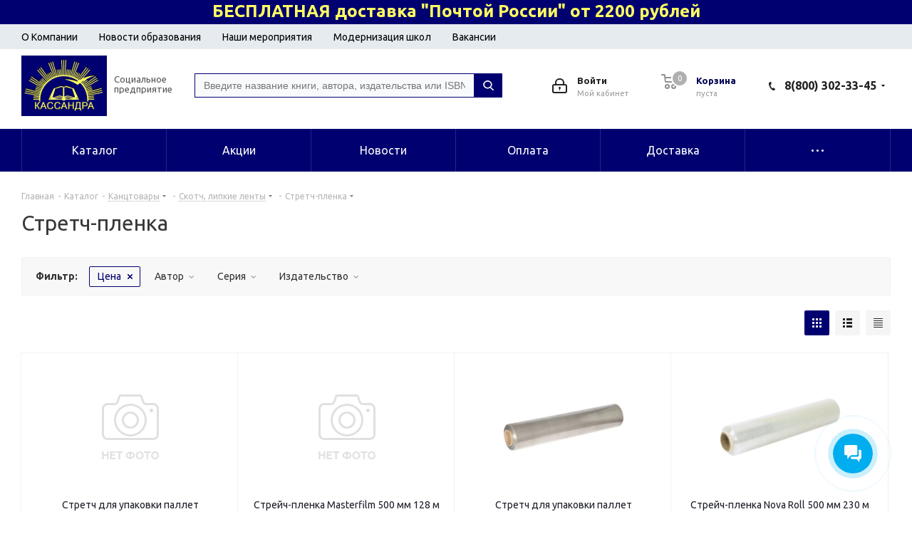

--- FILE ---
content_type: text/html; charset=windows-1251
request_url: https://kassandra-kniga.ru/catalog/kanctovary/skotch_lipkie_lenty/stretchplenka/
body_size: 408086
content:
<!DOCTYPE html>
<html xmlns="http://www.w3.org/1999/xhtml" xml:lang="ru" lang="ru" >
<head>

		<title>Стретч-пленка Купить в интернет магазине Кассандра kassandra-kniga.ru Волгоград</title>
	<meta name="viewport" content="initial-scale=1.0, width=device-width" />
	<meta name="HandheldFriendly" content="true" />
	<meta name="yes" content="yes" />
	<meta name="apple-mobile-web-app-status-bar-style" content="black" />
	<meta name="SKYPE_TOOLBAR" content="SKYPE_TOOLBAR_PARSER_COMPATIBLE" />
	<meta http-equiv="Content-Type" content="text/html; charset=windows-1251" />
<meta name="keywords" content="купить стретч-пленка, заказать стретч-пленка, приобрести стретч-пленка, низкие цены на стретч-пленка, книжный магазин купить стретч-пленка, интернет магазин купить стретч-пленка" />
<meta name="description" content="У нас Вы найдете большой выбор стретч-пленка, по низким ценам" />
<script data-skip-moving="true">(function(w, d, n) {var cl = "bx-core";var ht = d.documentElement;var htc = ht ? ht.className : undefined;if (htc === undefined || htc.indexOf(cl) !== -1){return;}var ua = n.userAgent;if (/(iPad;)|(iPhone;)/i.test(ua)){cl += " bx-ios";}else if (/Windows/i.test(ua)){cl += ' bx-win';}else if (/Macintosh/i.test(ua)){cl += " bx-mac";}else if (/Linux/i.test(ua) && !/Android/i.test(ua)){cl += " bx-linux";}else if (/Android/i.test(ua)){cl += " bx-android";}cl += (/(ipad|iphone|android|mobile|touch)/i.test(ua) ? " bx-touch" : " bx-no-touch");cl += w.devicePixelRatio && w.devicePixelRatio >= 2? " bx-retina": " bx-no-retina";var ieVersion = -1;if (/AppleWebKit/.test(ua)){cl += " bx-chrome";}else if (/Opera/.test(ua)){cl += " bx-opera";}else if (/Firefox/.test(ua)){cl += " bx-firefox";}ht.className = htc ? htc + " " + cl : cl;})(window, document, navigator);</script>


<link href="https://fonts.googleapis.com/css?family=Ubuntu:300italic,400italic,500italic,700italic,400,300,500,700subset=latin,cyrillic-ext"  rel="stylesheet" />
<link href="/bitrix/cache/css/s1/aspro_next/page_337ac0d4d10a93e402c65e971948e73c/page_337ac0d4d10a93e402c65e971948e73c_v1.css?176303814711176"  rel="stylesheet" />
<link href="/bitrix/cache/css/s1/aspro_next/default_8bc55012d6f55a9c59675e366b782626/default_8bc55012d6f55a9c59675e366b782626_v1.css?1763038147591"  rel="stylesheet" />
<link href="/bitrix/cache/css/s1/aspro_next/template_f9b75803ecbe02ef0744a72192b5ec3f/template_f9b75803ecbe02ef0744a72192b5ec3f_v1.css?17694278761268404"  data-template-style="true" rel="stylesheet" />







<link rel="shortcut icon" href="/favicon.jpg" type="image/jpeg" />
<link rel="apple-touch-icon" sizes="180x180" href="/upload/CNext/cce/cceb37e570c88dedb4329df6c5e02d47.jpg" />
<meta property="ya:interaction" content="XML_FORM" />
<meta property="ya:interaction:url" content="https://kassandra-kniga.ru/catalog/kanctovary/skotch_lipkie_lenty/stretchplenka/?mode=xml" />
<meta property="og:title" content="Стретч-пленка Купить в интернет магазине Кассандра kassandra-kniga.ru Волгоград" />
<meta property="og:type" content="website" />
<meta property="og:image" content="https://kassandra-kniga.ru/upload/CNext/1d3/m21b1nv3n0zbzbzjuoufbbdiz3ygnuu6.png" />
<link rel="image_src" href="https://kassandra-kniga.ru/upload/CNext/1d3/m21b1nv3n0zbzbzjuoufbbdiz3ygnuu6.png"  />
<meta property="og:url" content="https://kassandra-kniga.ru/catalog/kanctovary/skotch_lipkie_lenty/stretchplenka/" />
<meta property="og:description" content="У нас Вы найдете большой выбор стретч-пленка, по низким ценам" />



			<meta name="theme-color" content="#000070"/>


    <!--<link rel="preload" href="styles.css" as="style">
    	<link rel="preload" href="/fonts/fontawesome-webfont.woff2" as="font" type="font/woff2" crossorigin>-->
    <meta name="yandex-verification" content="529140ec6807f6e6" />

 

</head>

<body class="site_s1 fill_bg_n " id="main">

	
	<!-- Yandex.Metrika counter -->
<noscript><div><img data-lazyload class="lazyload" src="[data-uri]" data-src="https://mc.yandex.ru/watch/47244714" style="position:absolute; left:-9999px;" alt="" /></div></noscript>
<!-- /Yandex.Metrika counter -->




<div id="panel"></div>



<!--'start_frame_cache_WIklcT'-->
<!--'end_frame_cache_WIklcT'-->		<!--'start_frame_cache_basketitems-component-block'-->												<div id="ajax_basket"></div>
					<!--'end_frame_cache_basketitems-component-block'-->				
		
					
<div class="wrapper1  catalog_page basket_normal basket_fill_DARK without-delay  side_LEFT catalog_icons_N banner_auto with_fast_view mheader-v1 header-v3 regions_N fill_N footer-v2 front-vcustom mfixed_Y mfixed_view_always title-v1 with_phones ce_cmp with_lazy store_LIST_AMOUNT">
		<div class="header_wrap visible-lg visible-md title-v1">
		<header id="header">
			
<!--<div class="header_promo_line">
	При покупке от <span><b>3 000</b>р.</span> скидка <span><b>20%</b>,</span> от <span><b>5 000</b>р.</span> скидка <span><b>22%</b>,</span> от <span><b>10 000</b>р.</span> скидка <span><b>25%</b>,</span> от <span><b>18 000</b>р.</span> скидка <span><b>30%</b>,</span> от <span><b>29 000</b>р.</span> скидка <span><b>36%</b></span>
</div>-->

<div class="header_promo_line">
	<span><b>БЕСПЛАТНАЯ доставка "Почтой России" от 2200 рублей</b> </span> 
</div>
<div class="header_menu_line"><div class="maxwidth-theme">
	<ul>
<li><a href="/company/"> О Компании</a></li>
		<li><a href="/novosti-obrazovaniya/">Новости образования</a></li>
		<li><a href="/nashi-meropriyatiya/">Наши мероприятия</a></li>
		<li><a href="/modernization/">Модернизация школ</a></li>
        <li><a href="/company/vacancy/">Вакансии</a></li>
		<!-- <li><a href="/delivery/">Доставка и оплата</a></li> -->
	</ul></div>
</div>



<div class="header-v4 header-wrapper">
	<div class="logo_and_menu-row">
		<div class="logo-row">
			<div class="maxwidth-theme">
				<div class="row">
					<div class="logo-block col-lg-2 col-sm-3">
						<div class="logo colored">
							<a href="/"><img src="/upload/CNext/1d3/m21b1nv3n0zbzbzjuoufbbdiz3ygnuu6.png" alt="Интернет-магазин "Кассандра"" title="Интернет-магазин "Кассандра"" data-src="" /></a>						</div>
						<div class="logo-text">
						Социальное предприятие
						</div>
						
					</div>
										<div class="col-md-3 col-lg-3 search_wrap">
						<div class="search-block inner-table-block">
							<div>
	 <div id="title-search-toppage1" class="bx-searchtitle theme-blue">
	<form action="/catalog/">
		<div class="bx-input-group">
			<input id="title-search-input-toppage1" placeholder="Введите название книги, автора, издательства или ISBN" type="text" name="q" value="" autocomplete="off" class="bx-form-control"/>
			<span class="bx-input-group-btn">
				<span class="bx-searchtitle-preloader " id="title-search-toppage1_preloader_item"></span>
				<button class="" type="submit" name="s"></button>
			</span>
		</div>
	</form>
	
	<!--'start_frame_cache_GLdrzS'-->			<!--'end_frame_cache_GLdrzS'--></div>


	<style>
		.bx-searchtitle .bx-input-group .bx-form-control, .bx_smart_searche .bx_item_block.all_result .all_result_button, .bx-searchtitle .bx-input-group-btn button, .bx_smart_searche .bx_item_block_hrline {
			border-color: #000070 !important;
		}
		.bx_smart_searche .bx_item_block.all_result .all_result_button, .bx-searchtitle .bx-input-group-btn button {
			background-color: #000070  !important;
		}
		.bx_smart_searche .bx_item_block_href_category_name, .bx_smart_searche .bx_item_block_item_name b, .bx_smart_searche .bx_item_block_item_simple_name b {
			color: #000070  !important;
		}
	</style>

<br>
</div>
 <br>
						</div>
					</div>
					<div class="right-icons pull-right">
												<div class="right-icons pull-right">
								<div class="wrap_icon inner-table-block">
									<div class="phone-block">
																					<div class="phone with_dropdown">
				<i class="svg svg-phone"></i>
				<a rel="nofollow" href="tel:88003023345">8(800) 302-33-45</a>
									<div class="dropdown scrollbar">
						<div class="wrap">
																							<div class="more_phone">
								    <a class="no-decript" rel="nofollow" href="tel:+78442975555">+7(8442) 97-55-55</a>
								</div>
																							<div class="more_phone">
								    <a class="no-decript" rel="nofollow" href="tel:+78442978585">+7(8442) 97-85-85</a>
								</div>
													</div>
					</div>
							</div>
																	<!---->
									</div>
								</div>
							</div>
											
						<div class="pull-right">
							<div class="wrap_icon wrap_basket">
															<!--'start_frame_cache_header-basket-with-compare-block1'-->													<!-- noindex -->
											<div class="top-btn inner-table-block">
											<a rel="nofollow" class="basket-link delay with_price big " href="/basket/#delayed" title="Список отложенных товаров пуст">
							<span class="js-basket-block">
								<i class="svg inline  svg-inline-wish big" aria-hidden="true" ><svg xmlns="http://www.w3.org/2000/svg" width="22.969" height="21" viewBox="0 0 22.969 21">
  <defs>
    <style>
      .whcls-1 {
        fill: #222;
        fill-rule: evenodd;
      }
    </style>
  </defs>
  <path class="whcls-1" d="M21.028,10.68L11.721,20H11.339L2.081,10.79A6.19,6.19,0,0,1,6.178,0a6.118,6.118,0,0,1,5.383,3.259A6.081,6.081,0,0,1,23.032,6.147,6.142,6.142,0,0,1,21.028,10.68ZM19.861,9.172h0l-8.176,8.163H11.369L3.278,9.29l0.01-.009A4.276,4.276,0,0,1,6.277,1.986,4.2,4.2,0,0,1,9.632,3.676l0.012-.01,0.064,0.1c0.077,0.107.142,0.22,0.208,0.334l1.692,2.716,1.479-2.462a4.23,4.23,0,0,1,.39-0.65l0.036-.06L13.52,3.653a4.173,4.173,0,0,1,3.326-1.672A4.243,4.243,0,0,1,19.861,9.172ZM22,20h1v1H22V20Zm0,0h1v1H22V20Z" transform="translate(-0.031)"/>
</svg>
</i>								<span class="title dark_link">Отложенные</span>
								<span class="count">0</span>
							</span>
						</a>
											</div>
																<div class="top-btn inner-table-block">
											<a rel="nofollow" class="basket-link basket has_prices with_price big " href="/basket/" title="Корзина пуста">
							<span class="js-basket-block">
								<i class="svg inline  svg-inline-basket big" aria-hidden="true" ><svg xmlns="http://www.w3.org/2000/svg" width="22" height="21" viewBox="0 0 22 21">
  <defs>
    <style>
      .ba_bb_cls-1 {
        fill: #222;
        fill-rule: evenodd;
      }
    </style>
  </defs>
  <path data-name="Ellipse 2 copy 6" class="ba_bb_cls-1" d="M1507,122l-0.99,1.009L1492,123l-1-1-1-9h-3a0.88,0.88,0,0,1-1-1,1.059,1.059,0,0,1,1.22-1h2.45c0.31,0,.63.006,0.63,0.006a1.272,1.272,0,0,1,1.4.917l0.41,3.077H1507l1,1v1ZM1492.24,117l0.43,3.995h12.69l0.82-4Zm2.27,7.989a3.5,3.5,0,1,1-3.5,3.5A3.495,3.495,0,0,1,1494.51,124.993Zm8.99,0a3.5,3.5,0,1,1-3.49,3.5A3.5,3.5,0,0,1,1503.5,124.993Zm-9,2.006a1.5,1.5,0,1,1-1.5,1.5A1.5,1.5,0,0,1,1494.5,127Zm9,0a1.5,1.5,0,1,1-1.5,1.5A1.5,1.5,0,0,1,1503.5,127Z" transform="translate(-1486 -111)"/>
</svg>
</i>																	<span class="wrap">
																<span class="title dark_link">Корзина<span class="count">0</span></span>
																	<span class="prices">пуста</span>
									</span>
																<span class="count">0</span>
							</span>
						</a>
											</div>
										<!-- /noindex -->
							<!--'end_frame_cache_header-basket-with-compare-block1'-->										</div>
						</div>

						<div class="pull-right">
							<div class="wrap_icon inner-table-block personal-top-block">
								
		<!--'start_frame_cache_header-auth-block1'-->			<!-- noindex --><a rel="nofollow" title="Мой кабинет" class="personal-link dark-color animate-load" data-event="jqm" data-param-type="auth" data-param-backurl="/catalog/kanctovary/skotch_lipkie_lenty/stretchplenka/" data-name="auth" href="/personal/"><i class="svg inline big svg-inline-cabinet" aria-hidden="true" title="Мой кабинет"><svg xmlns="http://www.w3.org/2000/svg" width="21" height="21" viewBox="0 0 21 21">
  <defs>
    <style>
      .loccls-1 {
        fill: #222;
        fill-rule: evenodd;
      }
    </style>
  </defs>
  <path data-name="Rounded Rectangle 110" class="loccls-1" d="M1433,132h-15a3,3,0,0,1-3-3v-7a3,3,0,0,1,3-3h1v-2a6,6,0,0,1,6-6h1a6,6,0,0,1,6,6v2h1a3,3,0,0,1,3,3v7A3,3,0,0,1,1433,132Zm-3-15a4,4,0,0,0-4-4h-1a4,4,0,0,0-4,4v2h9v-2Zm4,5a1,1,0,0,0-1-1h-15a1,1,0,0,0-1,1v7a1,1,0,0,0,1,1h15a1,1,0,0,0,1-1v-7Zm-8,3.9v1.6a0.5,0.5,0,1,1-1,0v-1.6A1.5,1.5,0,1,1,1426,125.9Z" transform="translate(-1415 -111)"/>
</svg>
</i><span class="wrap"><span class="name">Войти</span><span class="title">Мой кабинет</span></span></a><!-- /noindex -->		<!--'end_frame_cache_header-auth-block1'-->
									
								<div class="personal-top-menu-wrap">
									
<ul class="personal-top-menu">

			<li><a href="/personal/private/">Личные данные</a></li>
		
			<li><a href="/personal/orders/">Текущие заказы</a></li>
		
			<li><a href="/personal/orders/?filter_history=Y">История заказов</a></li>
		
			<li><a href="/personal/change-password/">Сменить пароль</a></li>
		
			<li><a href="/personal/profiles/">Профили заказов</a></li>
		
			<li><a href="/personal/subscribe/">Подписки</a></li>
		

</ul>
								</div>
							</div>
						</div>
						
					</div>
				</div>
			</div>
		</div>	</div>
	<div class="menu-row middle-block bgcolored">
		<div class="maxwidth-theme">
			<div class="row">
				<div class="col-md-12">
					<div class="menu-only">
						<nav class="mega-menu sliced">
										<div class="table-menu ">
		<table>
			<tr>
									
										<td class="menu-item unvisible dropdown   ">
						<div class="wrap">
							<a class="dropdown-toggle" href="/catalog/">
								<div>
																		Каталог									<div class="line-wrapper"><span class="line"></span></div>
								</div>
							</a>
															<span class="tail"></span>
								<div class="dropdown-menu ">
									
										<div class="customScrollbar scrollbar">
											<ul class="menu-wrapper " >
																																																			<li class="dropdown-submenu show_as_block   parent-items">
																																			<a href="/catalog/uchebnaja_literatura/" title="Учебная Литература"><span class="name">Учебная Литература</span><span class="arrow"><i></i></span></a>
															<ul class="dropdown-menu toggle_menu">
																	<li class="menu-item  dropdown-submenu ">
							<a href="/catalog/uchebnaja_literatura/nachalnaja_shkola__14_klass_/" title="Начальная школа (1-4 класс)"><span class="name">Начальная школа (1-4 класс)</span></a>
															<ul class="dropdown-menu">
																			<li class="menu-item ">
											<a href="/catalog/uchebnaja_literatura/nachalnaja_shkola__14_klass_/vpr.nachalnaja_shkola/" title="ВПР.Начальная школа"><span class="name">ВПР.Начальная школа</span></a>
										</li>
																			<li class="menu-item ">
											<a href="/catalog/uchebnaja_literatura/nachalnaja_shkola__14_klass_/nachalnaja_shkola_21_veka.pod.red.vinogradovoj/" title="Начальная школа 21 века.Под.ред.Виноградовой"><span class="name">Начальная школа 21 века.Под.ред.Виноградовой</span></a>
										</li>
																			<li class="menu-item ">
											<a href="/catalog/uchebnaja_literatura/nachalnaja_shkola__14_klass_/nachalnaja_shkola_21_veka.pod.red.vinogradovoj.metodika/" title="Начальная школа 21 века.Под.ред.Виноградовой.Методика"><span class="name">Начальная школа 21 века.Под.ред.Виноградовой.Методика</span></a>
										</li>
																			<li class="menu-item ">
											<a href="/catalog/uchebnaja_literatura/nachalnaja_shkola__14_klass_/shkola_rossii.pod_red.pleshakova/" title="Школа России.Под ред.Плешакова"><span class="name">Школа России.Под ред.Плешакова</span></a>
										</li>
																			<li class="menu-item ">
											<a href="/catalog/uchebnaja_literatura/nachalnaja_shkola__14_klass_/shkola_rossii.pod_red.pleshakova.metodika/" title="Школа России.Под ред.Плешакова.Методика"><span class="name">Школа России.Под ред.Плешакова.Методика</span></a>
										</li>
																			<li class="menu-item ">
											<a href="/catalog/uchebnaja_literatura/nachalnaja_shkola__14_klass_/perspektiva.pod_red.klimanovoj/" title="Перспектива.Под ред.Климановой"><span class="name">Перспектива.Под ред.Климановой</span></a>
										</li>
																			<li class="menu-item ">
											<a href="/catalog/uchebnaja_literatura/nachalnaja_shkola__14_klass_/perspektiva.pod_red.klimanovoj.metodika/" title="Перспектива.Под ред.Климановой.Методика"><span class="name">Перспектива.Под ред.Климановой.Методика</span></a>
										</li>
																			<li class="menu-item ">
											<a href="/catalog/uchebnaja_literatura/nachalnaja_shkola__14_klass_/planeta_znanij/" title="Планета Знаний"><span class="name">Планета Знаний</span></a>
										</li>
																			<li class="menu-item ">
											<a href="/catalog/uchebnaja_literatura/nachalnaja_shkola__14_klass_/perspektivnaja_nachalnaja_shkola/" title="Перспективная начальная школа"><span class="name">Перспективная начальная школа</span></a>
										</li>
																			<li class="menu-item ">
											<a href="/catalog/uchebnaja_literatura/nachalnaja_shkola__14_klass_/perspektivnaja_nachalnaja_shkola.metodika/" title="Перспективная начальная школа.Методика"><span class="name">Перспективная начальная школа.Методика</span></a>
										</li>
																			<li class="menu-item ">
											<a href="/catalog/uchebnaja_literatura/nachalnaja_shkola__14_klass_/garmonija.pod.red.istominoj/" title="Гармония.Под.ред.Истоминой"><span class="name">Гармония.Под.ред.Истоминой</span></a>
										</li>
																			<li class="menu-item ">
											<a href="/catalog/uchebnaja_literatura/nachalnaja_shkola__14_klass_/garmonija.pod.red.istominoj.metodika/" title="Гармония.Под.ред.Истоминой.Методика"><span class="name">Гармония.Под.ред.Истоминой.Методика</span></a>
										</li>
																			<li class="menu-item ">
											<a href="/catalog/uchebnaja_literatura/nachalnaja_shkola__14_klass_/shkola_2100/" title="Школа 2100"><span class="name">Школа 2100</span></a>
										</li>
																			<li class="menu-item ">
											<a href="/catalog/uchebnaja_literatura/nachalnaja_shkola__14_klass_/shkola_2100.metodika/" title="Школа 2100.Методика"><span class="name">Школа 2100.Методика</span></a>
										</li>
																			<li class="menu-item ">
											<a href="/catalog/uchebnaja_literatura/nachalnaja_shkola__14_klass_/matematika_umk_peterson_14kl./" title="Математика УМК Петерсон 1-4кл."><span class="name">Математика УМК Петерсон 1-4кл.</span></a>
										</li>
																			<li class="menu-item ">
											<a href="/catalog/uchebnaja_literatura/nachalnaja_shkola__14_klass_/sistema_zankova/" title="Система Занкова"><span class="name">Система Занкова</span></a>
										</li>
																			<li class="menu-item ">
											<a href="/catalog/uchebnaja_literatura/nachalnaja_shkola__14_klass_/sistema_zankova.metodika/" title="Система Занкова.Методика"><span class="name">Система Занкова.Методика</span></a>
										</li>
																			<li class="menu-item ">
											<a href="/catalog/uchebnaja_literatura/nachalnaja_shkola__14_klass_/jelkonindavydova/" title="Эльконин-Давыдова"><span class="name">Эльконин-Давыдова</span></a>
										</li>
																			<li class="menu-item ">
											<a href="/catalog/uchebnaja_literatura/nachalnaja_shkola__14_klass_/jelkonindavydova.metodika/" title="Эльконин-Давыдова.Методика"><span class="name">Эльконин-Давыдова.Методика</span></a>
										</li>
																			<li class="menu-item ">
											<a href="/catalog/uchebnaja_literatura/nachalnaja_shkola__14_klass_/nachalnaja_shkola.russkoe_slovo/" title="Начальная школа.Русское слово"><span class="name">Начальная школа.Русское слово</span></a>
										</li>
																			<li class="menu-item ">
											<a href="/catalog/uchebnaja_literatura/nachalnaja_shkola__14_klass_/ritm/" title="РИТМ"><span class="name">РИТМ</span></a>
										</li>
																			<li class="menu-item ">
											<a href="/catalog/uchebnaja_literatura/nachalnaja_shkola__14_klass_/ritm.metodika/" title="РИТМ.Методика"><span class="name">РИТМ.Методика</span></a>
										</li>
																			<li class="menu-item ">
											<a href="/catalog/uchebnaja_literatura/nachalnaja_shkola__14_klass_/metodika_v_nach.shkole/" title="Методика в нач.школе"><span class="name">Методика в нач.школе</span></a>
										</li>
																			<li class="menu-item ">
											<a href="/catalog/uchebnaja_literatura/nachalnaja_shkola__14_klass_/metodicheskie_posobija/" title="Методические пособия"><span class="name">Методические пособия</span></a>
										</li>
																			<li class="menu-item ">
											<a href="/catalog/uchebnaja_literatura/nachalnaja_shkola__14_klass_/osnovy_religioznyh_kultur_i_svetskoj_jetiki/" title="Основы религиозных культур и светской этики"><span class="name">Основы религиозных культур и светской этики</span></a>
										</li>
																			<li class="menu-item ">
											<a href="/catalog/uchebnaja_literatura/nachalnaja_shkola__14_klass_/mir_dejatelnosti._peterson/" title="Мир деятельности. Петерсон"><span class="name">Мир деятельности. Петерсон</span></a>
										</li>
																			<li class="menu-item ">
											<a href="/catalog/uchebnaja_literatura/nachalnaja_shkola__14_klass_/vneurochnaja_dejatelnost_v_nachalnoj_shkole/" title="Внеурочная деятельность в начальной школе"><span class="name">Внеурочная деятельность в начальной школе</span></a>
										</li>
																			<li class="menu-item ">
											<a href="/catalog/uchebnaja_literatura/nachalnaja_shkola__14_klass_/russkij_rodnoj_jazyk_14kl./" title="Русский родной язык 1-4кл."><span class="name">Русский родной язык 1-4кл.</span></a>
										</li>
																			<li class="menu-item ">
											<a href="/catalog/uchebnaja_literatura/nachalnaja_shkola__14_klass_/okruzhajuschij_mir.narody_rossii_14kl._pod_red._tishkova_v.a./" title="Окружающий мир.Народы России 1-4кл. под ред. Тишкова В.А."><span class="name">Окружающий мир.Народы России 1-4кл. под ред. Тишкова В.А.</span></a>
										</li>
																			<li class="menu-item ">
											<a href="/catalog/uchebnaja_literatura/nachalnaja_shkola__14_klass_/funkcionalnaja_gramotnost/" title="Функциональная грамотность"><span class="name">Функциональная грамотность</span></a>
										</li>
																			<li class="menu-item ">
											<a href="/catalog/uchebnaja_literatura/nachalnaja_shkola__14_klass_/finansovaja_gramotnost_14_kl./" title="Финансовая грамотность 1-4 кл."><span class="name">Финансовая грамотность 1-4 кл.</span></a>
										</li>
																			<li class="menu-item ">
											<a href="/catalog/uchebnaja_literatura/nachalnaja_shkola__14_klass_/fizicheskaja_kultura/" title="Физическая культура"><span class="name">Физическая культура</span></a>
										</li>
																			<li class="menu-item ">
											<a href="/catalog/uchebnaja_literatura/nachalnaja_shkola__14_klass_/literaturnoe_chtenie_na_rodnom_russkom_jazyke/" title="Литературное чтение на родном русском языке"><span class="name">Литературное чтение на родном русском языке</span></a>
										</li>
																			<li class="menu-item ">
											<a href="/catalog/uchebnaja_literatura/nachalnaja_shkola__14_klass_/8_vid./" title="8 Вид."><span class="name">8 Вид.</span></a>
										</li>
																			<li class="menu-item ">
											<a href="/catalog/uchebnaja_literatura/nachalnaja_shkola__14_klass_/8_vid_metodika/" title="8 Вид Методика"><span class="name">8 Вид Методика</span></a>
										</li>
																	</ul>
								
													</li>
																	<li class="menu-item  dropdown-submenu ">
							<a href="/catalog/uchebnaja_literatura/srednjaja_shkola__5__11_klass_/" title="Средняя школа (5 - 11 класс)"><span class="name">Средняя школа (5 - 11 класс)</span></a>
															<ul class="dropdown-menu">
																			<li class="menu-item ">
											<a href="/catalog/uchebnaja_literatura/srednjaja_shkola__5__11_klass_/gumanitarnye_nauki/" title="Гуманитарные науки"><span class="name">Гуманитарные науки</span></a>
										</li>
																			<li class="menu-item ">
											<a href="/catalog/uchebnaja_literatura/srednjaja_shkola__5__11_klass_/estestvennye_nauki/" title="Естественные науки"><span class="name">Естественные науки</span></a>
										</li>
																			<li class="menu-item ">
											<a href="/catalog/uchebnaja_literatura/srednjaja_shkola__5__11_klass_/tochnye_nauki/" title="Точные науки"><span class="name">Точные науки</span></a>
										</li>
																			<li class="menu-item ">
											<a href="/catalog/uchebnaja_literatura/srednjaja_shkola__5__11_klass_/obschestvennye_nauki/" title="Общественные науки"><span class="name">Общественные науки</span></a>
										</li>
																			<li class="menu-item ">
											<a href="/catalog/uchebnaja_literatura/srednjaja_shkola__5__11_klass_/vneurochnaja_dejatelnost_v_srednej_shkole/" title="Внеурочная деятельность в средней школе"><span class="name">Внеурочная деятельность в средней школе</span></a>
										</li>
																			<li class="menu-item ">
											<a href="/catalog/uchebnaja_literatura/srednjaja_shkola__5__11_klass_/vpr._srednjaja_shkola./" title="ВПР. Средняя школа."><span class="name">ВПР. Средняя школа.</span></a>
										</li>
																	</ul>
								
													</li>
																	<li class="menu-item   ">
							<a href="/catalog/uchebnaja_literatura/vysshaja_shkola_literatura_dlja_ssuzov/" title="Высшая школа, литература для ССУЗов"><span class="name">Высшая школа, литература для ССУЗов</span></a>
													</li>
																	<li class="menu-item  dropdown-submenu ">
							<a href="/catalog/uchebnaja_literatura/jekzamenacionnye_materialy/" title="Экзаменационные материалы"><span class="name">Экзаменационные материалы</span></a>
															<ul class="dropdown-menu">
																			<li class="menu-item ">
											<a href="/catalog/uchebnaja_literatura/jekzamenacionnye_materialy/testysborniki_uprazhnenij/" title="Тесты,сборники упражнений"><span class="name">Тесты,сборники упражнений</span></a>
										</li>
																			<li class="menu-item ">
											<a href="/catalog/uchebnaja_literatura/jekzamenacionnye_materialy/ogje/" title="ОГЭ"><span class="name">ОГЭ</span></a>
										</li>
																			<li class="menu-item ">
											<a href="/catalog/uchebnaja_literatura/jekzamenacionnye_materialy/kim/" title="КИМ"><span class="name">КИМ</span></a>
										</li>
																			<li class="menu-item ">
											<a href="/catalog/uchebnaja_literatura/jekzamenacionnye_materialy/reshebniki/" title="Решебники"><span class="name">Решебники</span></a>
										</li>
																			<li class="menu-item ">
											<a href="/catalog/uchebnaja_literatura/jekzamenacionnye_materialy/egje/" title="ЕГЭ"><span class="name">ЕГЭ</span></a>
										</li>
																			<li class="menu-item ">
											<a href="/catalog/uchebnaja_literatura/jekzamenacionnye_materialy/mdr/" title="МДР"><span class="name">МДР</span></a>
										</li>
																			<li class="menu-item ">
											<a href="/catalog/uchebnaja_literatura/jekzamenacionnye_materialy/itogovaja_ocenka/" title="Итоговая оценка"><span class="name">Итоговая оценка</span></a>
										</li>
																			<li class="menu-item ">
											<a href="/catalog/uchebnaja_literatura/jekzamenacionnye_materialy/kompleksnye_zadanija/" title="Комплексные задания"><span class="name">Комплексные задания</span></a>
										</li>
																			<li class="menu-item ">
											<a href="/catalog/uchebnaja_literatura/jekzamenacionnye_materialy/proverochnye_i_kontrolnye_raboty/" title="Проверочные и контрольные работы"><span class="name">Проверочные и контрольные работы</span></a>
										</li>
																			<li class="menu-item ">
											<a href="/catalog/uchebnaja_literatura/jekzamenacionnye_materialy/testovye_materialy_dlja_ocenki_kachestva_obuchenija/" title="Тестовые материалы для оценки качества обучения"><span class="name">Тестовые материалы для оценки качества обучения</span></a>
										</li>
																			<li class="menu-item ">
											<a href="/catalog/uchebnaja_literatura/jekzamenacionnye_materialy/diagnosticheskie_raboty/" title="Диагностические работы"><span class="name">Диагностические работы</span></a>
										</li>
																			<li class="menu-item ">
											<a href="/catalog/uchebnaja_literatura/jekzamenacionnye_materialy/shpargalki/" title="Шпаргалки"><span class="name">Шпаргалки</span></a>
										</li>
																	</ul>
								
													</li>
																	<li class="menu-item   ">
							<a href="/catalog/uchebnaja_literatura/olimpiady/" title="Олимпиады"><span class="name">Олимпиады</span></a>
													</li>
																	<li class="menu-item  dropdown-submenu ">
							<a href="/catalog/uchebnaja_literatura/posobija_dlja_mladshih_shkolnikov/" title="Пособия для младших школьников"><span class="name">Пособия для младших школьников</span></a>
															<ul class="dropdown-menu">
																			<li class="menu-item ">
											<a href="/catalog/uchebnaja_literatura/posobija_dlja_mladshih_shkolnikov/posobija_po_matematike_v_nachalnoj_shkole/" title="Пособия по математике в начальной школе"><span class="name">Пособия по математике в начальной школе</span></a>
										</li>
																			<li class="menu-item ">
											<a href="/catalog/uchebnaja_literatura/posobija_dlja_mladshih_shkolnikov/razvitie_poznavatelnyh_sposobnostej/" title="Развитие познавательных способностей"><span class="name">Развитие познавательных способностей</span></a>
										</li>
																			<li class="menu-item ">
											<a href="/catalog/uchebnaja_literatura/posobija_dlja_mladshih_shkolnikov/posobija_uzorova_o.v._nefedova_e.a./" title="Пособия Узорова О.В., Нефедова Е.А."><span class="name">Пособия Узорова О.В., Нефедова Е.А.</span></a>
										</li>
																			<li class="menu-item ">
											<a href="/catalog/uchebnaja_literatura/posobija_dlja_mladshih_shkolnikov/posobija_po_literaturnomu_chteniju_v_nachalnoj_shkole/" title="Пособия по литературному чтению в начальной школе"><span class="name">Пособия по литературному чтению в начальной школе</span></a>
										</li>
																			<li class="menu-item ">
											<a href="/catalog/uchebnaja_literatura/posobija_dlja_mladshih_shkolnikov/kontrol_znanij/" title="Контроль знаний"><span class="name">Контроль знаний</span></a>
										</li>
																			<li class="menu-item ">
											<a href="/catalog/uchebnaja_literatura/posobija_dlja_mladshih_shkolnikov/intellektualnye_zadanija/" title="Интеллектуальные задания"><span class="name">Интеллектуальные задания</span></a>
										</li>
																			<li class="menu-item ">
											<a href="/catalog/uchebnaja_literatura/posobija_dlja_mladshih_shkolnikov/posobija_po_russkomu_jazyku_v_nachalnoj_shkole/" title="Пособия по русскому языку в начальной школе"><span class="name">Пособия по русскому языку в начальной школе</span></a>
										</li>
																			<li class="menu-item ">
											<a href="/catalog/uchebnaja_literatura/posobija_dlja_mladshih_shkolnikov/letnie_zadanija/" title="Летние задания"><span class="name">Летние задания</span></a>
										</li>
																			<li class="menu-item ">
											<a href="/catalog/uchebnaja_literatura/posobija_dlja_mladshih_shkolnikov/trenazhery_v_nachalnoj_shkole/" title="Тренажеры в начальной школе"><span class="name">Тренажеры в начальной школе</span></a>
										</li>
																			<li class="menu-item ">
											<a href="/catalog/uchebnaja_literatura/posobija_dlja_mladshih_shkolnikov/lomonosovskaja_shkola/" title="Ломоносовская школа"><span class="name">Ломоносовская школа</span></a>
										</li>
																			<li class="menu-item ">
											<a href="/catalog/uchebnaja_literatura/posobija_dlja_mladshih_shkolnikov/propisi/" title="Прописи"><span class="name">Прописи</span></a>
										</li>
																			<li class="menu-item ">
											<a href="/catalog/uchebnaja_literatura/posobija_dlja_mladshih_shkolnikov/vospitanie_nravstvennyh_kachestv/" title="Воспитание нравственных качеств"><span class="name">Воспитание нравственных качеств</span></a>
										</li>
																			<li class="menu-item ">
											<a href="/catalog/uchebnaja_literatura/posobija_dlja_mladshih_shkolnikov/posobija_po_okruzhajuschemu_miru_dlja_nachalnoj_shkoly/" title="Пособия по окружающему миру для начальной школы"><span class="name">Пособия по окружающему миру для начальной школы</span></a>
										</li>
																			<li class="menu-item ">
											<a href="/catalog/uchebnaja_literatura/posobija_dlja_mladshih_shkolnikov/posobija_shkljarova_t.v./" title="Пособия Шклярова Т.В."><span class="name">Пособия Шклярова Т.В.</span></a>
										</li>
																			<li class="menu-item ">
											<a href="/catalog/uchebnaja_literatura/posobija_dlja_mladshih_shkolnikov/posobija_po_tehnologii_izo_v_nachalnoj_shkole/" title="Пособия по технологии, ИЗО в начальной школе"><span class="name">Пособия по технологии, ИЗО в начальной школе</span></a>
										</li>
																			<li class="menu-item ">
											<a href="/catalog/uchebnaja_literatura/posobija_dlja_mladshih_shkolnikov/posobija_po_anglijskomu_jazyku_v_nachalnoj_shkole/" title="Пособия по английскому языку в начальной школе"><span class="name">Пособия по английскому языку в начальной школе</span></a>
										</li>
																	</ul>
								
													</li>
																	<li class="menu-item  dropdown-submenu ">
							<a href="/catalog/uchebnaja_literatura/uchebniki_didakticheskie_materialy_metodika/" title="Учебники, дидактические материалы, методика"><span class="name">Учебники, дидактические материалы, методика</span></a>
															<ul class="dropdown-menu">
																			<li class="menu-item ">
											<a href="/catalog/uchebnaja_literatura/uchebniki_didakticheskie_materialy_metodika/umk_izdatelstva_balass/" title="УМК издательства Баласс"><span class="name">УМК издательства Баласс</span></a>
										</li>
																			<li class="menu-item ">
											<a href="/catalog/uchebnaja_literatura/uchebniki_didakticheskie_materialy_metodika/umk_sfery/" title="УМК &quot;Сферы&quot;"><span class="name">УМК &quot;Сферы&quot;</span></a>
										</li>
																			<li class="menu-item ">
											<a href="/catalog/uchebnaja_literatura/uchebniki_didakticheskie_materialy_metodika/8_vid/" title="8 Вид"><span class="name">8 Вид</span></a>
										</li>
																			<li class="menu-item ">
											<a href="/catalog/uchebnaja_literatura/uchebniki_didakticheskie_materialy_metodika/metodika./" title="Методика."><span class="name">Методика.</span></a>
										</li>
																			<li class="menu-item ">
											<a href="/catalog/uchebnaja_literatura/uchebniki_didakticheskie_materialy_metodika/pedagogika_i_psihologija/" title="Педагогика и психология"><span class="name">Педагогика и психология</span></a>
										</li>
																			<li class="menu-item ">
											<a href="/catalog/uchebnaja_literatura/uchebniki_didakticheskie_materialy_metodika/umk_sfery._metodika/" title="УМК &quot;Сферы&quot;. Методика"><span class="name">УМК &quot;Сферы&quot;. Методика</span></a>
										</li>
																	</ul>
								
													</li>
																	<li class="menu-item   ">
							<a href="/catalog/uchebnaja_literatura/spravochniki/" title="Справочники"><span class="name">Справочники</span></a>
													</li>
																	<li class="menu-item  dropdown-submenu ">
							<a href="/catalog/uchebnaja_literatura/slovari_razgovorniki/" title="Словари, разговорники"><span class="name">Словари, разговорники</span></a>
															<ul class="dropdown-menu">
																			<li class="menu-item ">
											<a href="/catalog/uchebnaja_literatura/slovari_razgovorniki/razgovorniki/" title="Разговорники"><span class="name">Разговорники</span></a>
										</li>
																			<li class="menu-item ">
											<a href="/catalog/uchebnaja_literatura/slovari_razgovorniki/slovari_russkogo_jazyka/" title="Словари русского языка"><span class="name">Словари русского языка</span></a>
										</li>
																			<li class="menu-item ">
											<a href="/catalog/uchebnaja_literatura/slovari_razgovorniki/slovari_anglijskogo_jazyka/" title="Словари английского языка"><span class="name">Словари английского языка</span></a>
										</li>
																			<li class="menu-item ">
											<a href="/catalog/uchebnaja_literatura/slovari_razgovorniki/slovari_kitajskogo_jazyka/" title="Словари китайского языка"><span class="name">Словари китайского языка</span></a>
										</li>
																			<li class="menu-item ">
											<a href="/catalog/uchebnaja_literatura/slovari_razgovorniki/medicinskie_slovari/" title="Медицинские словари"><span class="name">Медицинские словари</span></a>
										</li>
																			<li class="menu-item ">
											<a href="/catalog/uchebnaja_literatura/slovari_razgovorniki/slovari_po_obschestvoznanijujekonomike_i_pravu/" title="Словари по обществознанию,экономике и праву"><span class="name">Словари по обществознанию,экономике и праву</span></a>
										</li>
																			<li class="menu-item ">
											<a href="/catalog/uchebnaja_literatura/slovari_razgovorniki/slovari_nemeckogo_jazyka/" title="Словари немецкого языка"><span class="name">Словари немецкого языка</span></a>
										</li>
																			<li class="menu-item ">
											<a href="/catalog/uchebnaja_literatura/slovari_razgovorniki/jenciklopedicheskie_slovari/" title="Энциклопедические словари"><span class="name">Энциклопедические словари</span></a>
										</li>
																			<li class="menu-item ">
											<a href="/catalog/uchebnaja_literatura/slovari_razgovorniki/slovari_francuzskogo_jazyka/" title="Словари французского языка"><span class="name">Словари французского языка</span></a>
										</li>
																			<li class="menu-item ">
											<a href="/catalog/uchebnaja_literatura/slovari_razgovorniki/juridicheskie_slovari/" title="Юридические словари"><span class="name">Юридические словари</span></a>
										</li>
																			<li class="menu-item ">
											<a href="/catalog/uchebnaja_literatura/slovari_razgovorniki/slovari_inostrannyh_jazykov/" title="Словари иностранных языков"><span class="name">Словари иностранных языков</span></a>
										</li>
																			<li class="menu-item ">
											<a href="/catalog/uchebnaja_literatura/slovari_razgovorniki/slovari_poslovic_i_pogovorok/" title="Словари пословиц и поговорок"><span class="name">Словари пословиц и поговорок</span></a>
										</li>
																			<li class="menu-item ">
											<a href="/catalog/uchebnaja_literatura/slovari_razgovorniki/slovari_ispanskogo_jazyka/" title="Словари испанского языка"><span class="name">Словари испанского языка</span></a>
										</li>
																			<li class="menu-item ">
											<a href="/catalog/uchebnaja_literatura/slovari_razgovorniki/slovari_italjanskogo_jazyka/" title="Словари итальянского языка"><span class="name">Словари итальянского языка</span></a>
										</li>
																			<li class="menu-item ">
											<a href="/catalog/uchebnaja_literatura/slovari_razgovorniki/slovari_po_psihologii_i_sociologiifilosofii/" title="Словари по психологии и социологии,философии"><span class="name">Словари по психологии и социологии,философии</span></a>
										</li>
																			<li class="menu-item ">
											<a href="/catalog/uchebnaja_literatura/slovari_razgovorniki/istoricheskie_slovari/" title="Исторические словари"><span class="name">Исторические словари</span></a>
										</li>
																			<li class="menu-item ">
											<a href="/catalog/uchebnaja_literatura/slovari_razgovorniki/slovari_tureckogo_jazyka/" title="Словари турецкого языка"><span class="name">Словари турецкого языка</span></a>
										</li>
																	</ul>
								
													</li>
																	<li class="menu-item  dropdown-submenu ">
							<a href="/catalog/uchebnaja_literatura/upravlenie_i_vospitatelnaja_rabota/" title="Управление и воспитательная работа"><span class="name">Управление и воспитательная работа</span></a>
															<ul class="dropdown-menu">
																			<li class="menu-item ">
											<a href="/catalog/uchebnaja_literatura/upravlenie_i_vospitatelnaja_rabota/patrioticheskoe_vospitanie/" title="Патриотическое воспитание"><span class="name">Патриотическое воспитание</span></a>
										</li>
																	</ul>
								
													</li>
																	<li class="menu-item collapsed  ">
							<a href="/catalog/uchebnaja_literatura/portfolio/" title="Портфолио"><span class="name">Портфолио</span></a>
													</li>
																	<li class="menu-item collapsed  ">
							<a href="/catalog/uchebnaja_literatura/jelektivnye_kursy/" title="Элективные курсы"><span class="name">Элективные курсы</span></a>
													</li>
																	<li class="menu-item collapsed  ">
							<a href="/catalog/uchebnaja_literatura/proforientacija/" title="Профориентация"><span class="name">Профориентация</span></a>
													</li>
																	<li class="menu-item collapsed  ">
							<a href="/catalog/uchebnaja_literatura/posobija_dlja_muzykalnyh_shkol/" title="Пособия для музыкальных школ"><span class="name">Пособия для музыкальных школ</span></a>
													</li>
																	<li class="menu-item collapsed  ">
							<a href="/catalog/uchebnaja_literatura/uchebniki_dlja_spo/" title="Учебники для СПО"><span class="name">Учебники для СПО</span></a>
													</li>
																	<li class="menu-item collapsed dropdown-submenu ">
							<a href="/catalog/uchebnaja_literatura/ogje_egje/" title="ОГЭ ЕГЭ"><span class="name">ОГЭ ЕГЭ</span></a>
															<ul class="dropdown-menu">
																			<li class="menu-item ">
											<a href="/catalog/uchebnaja_literatura/ogje_egje/egje.inostrannye_jazyki/" title="ЕГЭ.Иностранные языки"><span class="name">ЕГЭ.Иностранные языки</span></a>
										</li>
																			<li class="menu-item ">
											<a href="/catalog/uchebnaja_literatura/ogje_egje/ogje.inostrannye_jazyki/" title="ОГЭ.Иностранные языки"><span class="name">ОГЭ.Иностранные языки</span></a>
										</li>
																			<li class="menu-item ">
											<a href="/catalog/uchebnaja_literatura/ogje_egje/ogje.biologija/" title="ОГЭ.Биология"><span class="name">ОГЭ.Биология</span></a>
										</li>
																			<li class="menu-item ">
											<a href="/catalog/uchebnaja_literatura/ogje_egje/ogje.geografija/" title="ОГЭ.География"><span class="name">ОГЭ.География</span></a>
										</li>
																			<li class="menu-item ">
											<a href="/catalog/uchebnaja_literatura/ogje_egje/ogje.russkij_jazyk/" title="ОГЭ.Русский язык"><span class="name">ОГЭ.Русский язык</span></a>
										</li>
																			<li class="menu-item ">
											<a href="/catalog/uchebnaja_literatura/ogje_egje/egje.biologija/" title="ЕГЭ.Биология"><span class="name">ЕГЭ.Биология</span></a>
										</li>
																			<li class="menu-item ">
											<a href="/catalog/uchebnaja_literatura/ogje_egje/egje.geografija/" title="ЕГЭ.География"><span class="name">ЕГЭ.География</span></a>
										</li>
																			<li class="menu-item ">
											<a href="/catalog/uchebnaja_literatura/ogje_egje/egje.informatika/" title="ЕГЭ.Информатика"><span class="name">ЕГЭ.Информатика</span></a>
										</li>
																			<li class="menu-item ">
											<a href="/catalog/uchebnaja_literatura/ogje_egje/egje.istorija/" title="ЕГЭ.История"><span class="name">ЕГЭ.История</span></a>
										</li>
																			<li class="menu-item ">
											<a href="/catalog/uchebnaja_literatura/ogje_egje/egje.literatura/" title="ЕГЭ.Литература"><span class="name">ЕГЭ.Литература</span></a>
										</li>
																			<li class="menu-item ">
											<a href="/catalog/uchebnaja_literatura/ogje_egje/egje.matematika/" title="ЕГЭ.Математика"><span class="name">ЕГЭ.Математика</span></a>
										</li>
																			<li class="menu-item ">
											<a href="/catalog/uchebnaja_literatura/ogje_egje/egje.obschestvoznanie/" title="ЕГЭ.Обществознание"><span class="name">ЕГЭ.Обществознание</span></a>
										</li>
																			<li class="menu-item ">
											<a href="/catalog/uchebnaja_literatura/ogje_egje/egje.russkij_jazyk/" title="ЕГЭ.Русский язык"><span class="name">ЕГЭ.Русский язык</span></a>
										</li>
																			<li class="menu-item ">
											<a href="/catalog/uchebnaja_literatura/ogje_egje/egje.fizika/" title="ЕГЭ.Физика"><span class="name">ЕГЭ.Физика</span></a>
										</li>
																			<li class="menu-item ">
											<a href="/catalog/uchebnaja_literatura/ogje_egje/egje.himija/" title="ЕГЭ.Химия"><span class="name">ЕГЭ.Химия</span></a>
										</li>
																			<li class="menu-item ">
											<a href="/catalog/uchebnaja_literatura/ogje_egje/ogje.istorija/" title="ОГЭ.История"><span class="name">ОГЭ.История</span></a>
										</li>
																			<li class="menu-item ">
											<a href="/catalog/uchebnaja_literatura/ogje_egje/ogje.literatura/" title="ОГЭ.Литература"><span class="name">ОГЭ.Литература</span></a>
										</li>
																			<li class="menu-item ">
											<a href="/catalog/uchebnaja_literatura/ogje_egje/ogje.obschestvoznanie/" title="ОГЭ.Обществознание"><span class="name">ОГЭ.Обществознание</span></a>
										</li>
																			<li class="menu-item ">
											<a href="/catalog/uchebnaja_literatura/ogje_egje/ogje.informatika/" title="ОГЭ.Информатика"><span class="name">ОГЭ.Информатика</span></a>
										</li>
																			<li class="menu-item ">
											<a href="/catalog/uchebnaja_literatura/ogje_egje/ogje.matematika/" title="ОГЭ.Математика"><span class="name">ОГЭ.Математика</span></a>
										</li>
																			<li class="menu-item ">
											<a href="/catalog/uchebnaja_literatura/ogje_egje/ogje.fizika/" title="ОГЭ.Физика"><span class="name">ОГЭ.Физика</span></a>
										</li>
																			<li class="menu-item ">
											<a href="/catalog/uchebnaja_literatura/ogje_egje/ogje.himija/" title="ОГЭ.Химия"><span class="name">ОГЭ.Химия</span></a>
										</li>
																	</ul>
								
													</li>
																	<li class="menu-item collapsed dropdown-submenu ">
							<a href="/catalog/uchebnaja_literatura/uchebnaja_literatura_ne_vhodjaschaja_v_fp/" title="Учебная литература не входящая в ФП"><span class="name">Учебная литература не входящая в ФП</span></a>
															<ul class="dropdown-menu">
																			<li class="menu-item ">
											<a href="/catalog/uchebnaja_literatura/uchebnaja_literatura_ne_vhodjaschaja_v_fp/inostrannyj_jazyk./" title="Иностранный язык."><span class="name">Иностранный язык.</span></a>
										</li>
																			<li class="menu-item ">
											<a href="/catalog/uchebnaja_literatura/uchebnaja_literatura_ne_vhodjaschaja_v_fp/istorijaobschestvoznaniepravo/" title="История,обществознание,право"><span class="name">История,обществознание,право</span></a>
										</li>
																			<li class="menu-item ">
											<a href="/catalog/uchebnaja_literatura/uchebnaja_literatura_ne_vhodjaschaja_v_fp/metodicheskaja_literatura/" title="Методическая литература"><span class="name">Методическая литература</span></a>
										</li>
																			<li class="menu-item ">
											<a href="/catalog/uchebnaja_literatura/uchebnaja_literatura_ne_vhodjaschaja_v_fp/biologija_jekologija/" title="Биология, экология"><span class="name">Биология, экология</span></a>
										</li>
																			<li class="menu-item ">
											<a href="/catalog/uchebnaja_literatura/uchebnaja_literatura_ne_vhodjaschaja_v_fp/serija_standarty_vtorogo_pokolenija/" title="серия &quot;Стандарты второго поколения&quot;"><span class="name">серия &quot;Стандарты второго поколения&quot;</span></a>
										</li>
																			<li class="menu-item ">
											<a href="/catalog/uchebnaja_literatura/uchebnaja_literatura_ne_vhodjaschaja_v_fp/literatura/" title="Литература:"><span class="name">Литература:</span></a>
										</li>
																			<li class="menu-item ">
											<a href="/catalog/uchebnaja_literatura/uchebnaja_literatura_ne_vhodjaschaja_v_fp/giaegje/" title="ГИА,ЕГЭ"><span class="name">ГИА,ЕГЭ</span></a>
										</li>
																			<li class="menu-item ">
											<a href="/catalog/uchebnaja_literatura/uchebnaja_literatura_ne_vhodjaschaja_v_fp/ritm./" title="РИТМ."><span class="name">РИТМ.</span></a>
										</li>
																			<li class="menu-item ">
											<a href="/catalog/uchebnaja_literatura/uchebnaja_literatura_ne_vhodjaschaja_v_fp/nachalnaja_shkola_umk/" title="Начальная школа УМК"><span class="name">Начальная школа УМК</span></a>
										</li>
																			<li class="menu-item ">
											<a href="/catalog/uchebnaja_literatura/uchebnaja_literatura_ne_vhodjaschaja_v_fp/iskusstvo./" title="Искусство."><span class="name">Искусство.</span></a>
										</li>
																			<li class="menu-item ">
											<a href="/catalog/uchebnaja_literatura/uchebnaja_literatura_ne_vhodjaschaja_v_fp/nachalnaja_shkola_21_veka.pod.red.vinogradovoj/" title="Начальная школа 21 века.Под.ред.Виноградовой"><span class="name">Начальная школа 21 века.Под.ред.Виноградовой</span></a>
										</li>
																			<li class="menu-item ">
											<a href="/catalog/uchebnaja_literatura/uchebnaja_literatura_ne_vhodjaschaja_v_fp/shkola_rossii/" title="Школа России"><span class="name">Школа России</span></a>
										</li>
																			<li class="menu-item ">
											<a href="/catalog/uchebnaja_literatura/uchebnaja_literatura_ne_vhodjaschaja_v_fp/dopolnitelnaja_literatura/" title="Дополнительная литература"><span class="name">Дополнительная литература</span></a>
										</li>
																			<li class="menu-item ">
											<a href="/catalog/uchebnaja_literatura/uchebnaja_literatura_ne_vhodjaschaja_v_fp/pz/" title="ПЗ"><span class="name">ПЗ</span></a>
										</li>
																			<li class="menu-item ">
											<a href="/catalog/uchebnaja_literatura/uchebnaja_literatura_ne_vhodjaschaja_v_fp/russkij_jazyk/" title="Русский язык:"><span class="name">Русский язык:</span></a>
										</li>
																			<li class="menu-item ">
											<a href="/catalog/uchebnaja_literatura/uchebnaja_literatura_ne_vhodjaschaja_v_fp/testysochinenijadiktanty/" title="Тесты,сочинения,диктанты"><span class="name">Тесты,сочинения,диктанты</span></a>
										</li>
																			<li class="menu-item ">
											<a href="/catalog/uchebnaja_literatura/uchebnaja_literatura_ne_vhodjaschaja_v_fp/tvoj_krugozor/" title="Твой кругозор"><span class="name">Твой кругозор</span></a>
										</li>
																			<li class="menu-item ">
											<a href="/catalog/uchebnaja_literatura/uchebnaja_literatura_ne_vhodjaschaja_v_fp/obzh./" title="ОБЖ."><span class="name">ОБЖ.</span></a>
										</li>
																			<li class="menu-item ">
											<a href="/catalog/uchebnaja_literatura/uchebnaja_literatura_ne_vhodjaschaja_v_fp/jekonomicheskaja_literatura/" title="Экономическая литература"><span class="name">Экономическая литература</span></a>
										</li>
																			<li class="menu-item ">
											<a href="/catalog/uchebnaja_literatura/uchebnaja_literatura_ne_vhodjaschaja_v_fp/matematikaalgebrageometrijacherchenie/" title="Математика,алгебра,геометрия,черчение"><span class="name">Математика,алгебра,геометрия,черчение</span></a>
										</li>
																			<li class="menu-item ">
											<a href="/catalog/uchebnaja_literatura/uchebnaja_literatura_ne_vhodjaschaja_v_fp/sistemazankova/" title="Система&quot;Занкова&quot;"><span class="name">Система&quot;Занкова&quot;</span></a>
										</li>
																			<li class="menu-item ">
											<a href="/catalog/uchebnaja_literatura/uchebnaja_literatura_ne_vhodjaschaja_v_fp/abiturient./" title="Абитуриент."><span class="name">Абитуриент.</span></a>
										</li>
																			<li class="menu-item ">
											<a href="/catalog/uchebnaja_literatura/uchebnaja_literatura_ne_vhodjaschaja_v_fp/balass/" title="Баласс"><span class="name">Баласс</span></a>
										</li>
																			<li class="menu-item ">
											<a href="/catalog/uchebnaja_literatura/uchebnaja_literatura_ne_vhodjaschaja_v_fp/geografija./" title="География."><span class="name">География.</span></a>
										</li>
																			<li class="menu-item ">
											<a href="/catalog/uchebnaja_literatura/uchebnaja_literatura_ne_vhodjaschaja_v_fp/shkola_2100./" title="Школа 2100."><span class="name">Школа 2100.</span></a>
										</li>
																			<li class="menu-item ">
											<a href="/catalog/uchebnaja_literatura/uchebnaja_literatura_ne_vhodjaschaja_v_fp/vysshaja_shkola/" title="Высшая школа"><span class="name">Высшая школа</span></a>
										</li>
																			<li class="menu-item ">
											<a href="/catalog/uchebnaja_literatura/uchebnaja_literatura_ne_vhodjaschaja_v_fp/associacija_21_vek.pod.red.istominoj/" title="Ассоциация 21 век.Под.ред.Истоминой"><span class="name">Ассоциация 21 век.Под.ред.Истоминой</span></a>
										</li>
																			<li class="menu-item ">
											<a href="/catalog/uchebnaja_literatura/uchebnaja_literatura_ne_vhodjaschaja_v_fp/himija_./" title="Химия ."><span class="name">Химия .</span></a>
										</li>
																			<li class="menu-item ">
											<a href="/catalog/uchebnaja_literatura/uchebnaja_literatura_ne_vhodjaschaja_v_fp/pnsh/" title="ПНШ"><span class="name">ПНШ</span></a>
										</li>
																			<li class="menu-item ">
											<a href="/catalog/uchebnaja_literatura/uchebnaja_literatura_ne_vhodjaschaja_v_fp/perspektiva.pod.red.klimanovoj/" title="Перспектива.Под.ред.Климановой"><span class="name">Перспектива.Под.ред.Климановой</span></a>
										</li>
																			<li class="menu-item ">
											<a href="/catalog/uchebnaja_literatura/uchebnaja_literatura_ne_vhodjaschaja_v_fp/serija_pjat_kolec/" title="Серия &quot;Пять колец&quot;"><span class="name">Серия &quot;Пять колец&quot;</span></a>
										</li>
																			<li class="menu-item ">
											<a href="/catalog/uchebnaja_literatura/uchebnaja_literatura_ne_vhodjaschaja_v_fp/spravochnaja/" title="Справочная"><span class="name">Справочная</span></a>
										</li>
																			<li class="menu-item ">
											<a href="/catalog/uchebnaja_literatura/uchebnaja_literatura_ne_vhodjaschaja_v_fp/fizika/" title="Физика"><span class="name">Физика</span></a>
										</li>
																			<li class="menu-item ">
											<a href="/catalog/uchebnaja_literatura/uchebnaja_literatura_ne_vhodjaschaja_v_fp/juridicheskaja_literatura./" title="Юридическая литература."><span class="name">Юридическая литература.</span></a>
										</li>
																			<li class="menu-item ">
											<a href="/catalog/uchebnaja_literatura/uchebnaja_literatura_ne_vhodjaschaja_v_fp/tehnologija/" title="Технология"><span class="name">Технология</span></a>
										</li>
																			<li class="menu-item ">
											<a href="/catalog/uchebnaja_literatura/uchebnaja_literatura_ne_vhodjaschaja_v_fp/8_vid_./" title="8 вид ."><span class="name">8 вид .</span></a>
										</li>
																			<li class="menu-item ">
											<a href="/catalog/uchebnaja_literatura/uchebnaja_literatura_ne_vhodjaschaja_v_fp/slovari/" title="Словари"><span class="name">Словари</span></a>
										</li>
																	</ul>
								
													</li>
														</ul>
																																														</li>
																																																			<li class="dropdown-submenu show_as_block   parent-items">
																																			<a href="/catalog/hudozhestvennaja_i_prikladnaja_literatura/" title="Художественная и прикладная литература"><span class="name">Художественная и прикладная литература</span><span class="arrow"><i></i></span></a>
															<ul class="dropdown-menu toggle_menu">
																	<li class="menu-item  dropdown-submenu ">
							<a href="/catalog/hudozhestvennaja_i_prikladnaja_literatura/detektivostrosjuzhetnaja_proza/" title="Детектив,остросюжетная проза"><span class="name">Детектив,остросюжетная проза</span></a>
															<ul class="dropdown-menu">
																			<li class="menu-item ">
											<a href="/catalog/hudozhestvennaja_i_prikladnaja_literatura/detektivostrosjuzhetnaja_proza/ironicheskij_detektiv/" title="Иронический детектив"><span class="name">Иронический детектив</span></a>
										</li>
																			<li class="menu-item ">
											<a href="/catalog/hudozhestvennaja_i_prikladnaja_literatura/detektivostrosjuzhetnaja_proza/rossijskij_detektiv/" title="Российский детектив"><span class="name">Российский детектив</span></a>
										</li>
																			<li class="menu-item ">
											<a href="/catalog/hudozhestvennaja_i_prikladnaja_literatura/detektivostrosjuzhetnaja_proza/zarubezhnyj_detektiv/" title="Зарубежный детектив"><span class="name">Зарубежный детектив</span></a>
										</li>
																			<li class="menu-item ">
											<a href="/catalog/hudozhestvennaja_i_prikladnaja_literatura/detektivostrosjuzhetnaja_proza/boevik/" title="Боевик"><span class="name">Боевик</span></a>
										</li>
																			<li class="menu-item ">
											<a href="/catalog/hudozhestvennaja_i_prikladnaja_literatura/detektivostrosjuzhetnaja_proza/shpionskij_detektiv/" title="Шпионский детектив"><span class="name">Шпионский детектив</span></a>
										</li>
																			<li class="menu-item ">
											<a href="/catalog/hudozhestvennaja_i_prikladnaja_literatura/detektivostrosjuzhetnaja_proza/kriminalnyj_i_policejskij_detektiv/" title="Криминальный и полицейский детектив"><span class="name">Криминальный и полицейский детектив</span></a>
										</li>
																			<li class="menu-item ">
											<a href="/catalog/hudozhestvennaja_i_prikladnaja_literatura/detektivostrosjuzhetnaja_proza/istoricheskij_i_politicheskij_detektiv/" title="Исторический и политический детектив"><span class="name">Исторический и политический детектив</span></a>
										</li>
																	</ul>
								
													</li>
																	<li class="menu-item  dropdown-submenu ">
							<a href="/catalog/hudozhestvennaja_i_prikladnaja_literatura/sport_ohota_rybolovstvo/" title="Спорт, охота, рыболовство"><span class="name">Спорт, охота, рыболовство</span></a>
															<ul class="dropdown-menu">
																			<li class="menu-item ">
											<a href="/catalog/hudozhestvennaja_i_prikladnaja_literatura/sport_ohota_rybolovstvo/sport/" title="Спорт"><span class="name">Спорт</span></a>
										</li>
																			<li class="menu-item ">
											<a href="/catalog/hudozhestvennaja_i_prikladnaja_literatura/sport_ohota_rybolovstvo/ohota/" title="Охота"><span class="name">Охота</span></a>
										</li>
																			<li class="menu-item ">
											<a href="/catalog/hudozhestvennaja_i_prikladnaja_literatura/sport_ohota_rybolovstvo/rybalka/" title="Рыбалка"><span class="name">Рыбалка</span></a>
										</li>
																			<li class="menu-item ">
											<a href="/catalog/hudozhestvennaja_i_prikladnaja_literatura/sport_ohota_rybolovstvo/joga/" title="Йога"><span class="name">Йога</span></a>
										</li>
																	</ul>
								
													</li>
																	<li class="menu-item  dropdown-submenu ">
							<a href="/catalog/hudozhestvennaja_i_prikladnaja_literatura/jezoterika/" title="Эзотерика"><span class="name">Эзотерика</span></a>
															<ul class="dropdown-menu">
																			<li class="menu-item ">
											<a href="/catalog/hudozhestvennaja_i_prikladnaja_literatura/jezoterika/gadanie_po_kartam.karty_taro/" title="Гадание по картам.Карты таро"><span class="name">Гадание по картам.Карты таро</span></a>
										</li>
																	</ul>
								
													</li>
																	<li class="menu-item   ">
							<a href="/catalog/hudozhestvennaja_i_prikladnaja_literatura/poznavatelnaja/" title="Познавательная"><span class="name">Познавательная</span></a>
													</li>
																	<li class="menu-item   ">
							<a href="/catalog/hudozhestvennaja_i_prikladnaja_literatura/podarochnaja/" title="Подарочная"><span class="name">Подарочная</span></a>
													</li>
																	<li class="menu-item   ">
							<a href="/catalog/hudozhestvennaja_i_prikladnaja_literatura/psihologija/" title="Психология"><span class="name">Психология</span></a>
													</li>
																	<li class="menu-item  dropdown-submenu ">
							<a href="/catalog/hudozhestvennaja_i_prikladnaja_literatura/prikladnaja/" title="Прикладная"><span class="name">Прикладная</span></a>
															<ul class="dropdown-menu">
																			<li class="menu-item ">
											<a href="/catalog/hudozhestvennaja_i_prikladnaja_literatura/prikladnaja/aforizmy_citaty_vyskazyvanija/" title="Афоризмы, цитаты, высказывания"><span class="name">Афоризмы, цитаты, высказывания</span></a>
										</li>
																			<li class="menu-item ">
											<a href="/catalog/hudozhestvennaja_i_prikladnaja_literatura/prikladnaja/shahmaty_shashki/" title="Шахматы, шашки"><span class="name">Шахматы, шашки</span></a>
										</li>
																			<li class="menu-item ">
											<a href="/catalog/hudozhestvennaja_i_prikladnaja_literatura/prikladnaja/bloknoty_ezhednevniki_tetradi/" title="Блокноты, ежедневники, тетради"><span class="name">Блокноты, ежедневники, тетради</span></a>
										</li>
																			<li class="menu-item ">
											<a href="/catalog/hudozhestvennaja_i_prikladnaja_literatura/prikladnaja/muzyka._notnye_izdanija/" title="Музыка. Нотные издания"><span class="name">Музыка. Нотные издания</span></a>
										</li>
																			<li class="menu-item ">
											<a href="/catalog/hudozhestvennaja_i_prikladnaja_literatura/prikladnaja/jetiket/" title="Этикет"><span class="name">Этикет</span></a>
										</li>
																			<li class="menu-item ">
											<a href="/catalog/hudozhestvennaja_i_prikladnaja_literatura/prikladnaja/puteshestvija/" title="Путешествия"><span class="name">Путешествия</span></a>
										</li>
																			<li class="menu-item ">
											<a href="/catalog/hudozhestvennaja_i_prikladnaja_literatura/prikladnaja/zhivotnye/" title="Животные"><span class="name">Животные</span></a>
										</li>
																			<li class="menu-item ">
											<a href="/catalog/hudozhestvennaja_i_prikladnaja_literatura/prikladnaja/zakladki/" title="Закладки"><span class="name">Закладки</span></a>
										</li>
																			<li class="menu-item ">
											<a href="/catalog/hudozhestvennaja_i_prikladnaja_literatura/prikladnaja/griby/" title="Грибы"><span class="name">Грибы</span></a>
										</li>
																			<li class="menu-item ">
											<a href="/catalog/hudozhestvennaja_i_prikladnaja_literatura/prikladnaja/astrologicheskie_prognozy_i_goroskopy/" title="Астрологические прогнозы и гороскопы"><span class="name">Астрологические прогнозы и гороскопы</span></a>
										</li>
																			<li class="menu-item ">
											<a href="/catalog/hudozhestvennaja_i_prikladnaja_literatura/prikladnaja/fotoalbomy/" title="Фотоальбомы"><span class="name">Фотоальбомы</span></a>
										</li>
																			<li class="menu-item ">
											<a href="/catalog/hudozhestvennaja_i_prikladnaja_literatura/prikladnaja/chitatelskij_dnevnik/" title="Читательский дневник"><span class="name">Читательский дневник</span></a>
										</li>
																			<li class="menu-item ">
											<a href="/catalog/hudozhestvennaja_i_prikladnaja_literatura/prikladnaja/monety/" title="Монеты"><span class="name">Монеты</span></a>
										</li>
																			<li class="menu-item ">
											<a href="/catalog/hudozhestvennaja_i_prikladnaja_literatura/prikladnaja/shoppery/" title="Шопперы"><span class="name">Шопперы</span></a>
										</li>
																	</ul>
								
													</li>
																	<li class="menu-item  dropdown-submenu ">
							<a href="/catalog/hudozhestvennaja_i_prikladnaja_literatura/sovremennaja_proza/" title="Современная проза"><span class="name">Современная проза</span></a>
															<ul class="dropdown-menu">
																			<li class="menu-item ">
											<a href="/catalog/hudozhestvennaja_i_prikladnaja_literatura/sovremennaja_proza/zarubezhnaja_proza/" title="Зарубежная проза"><span class="name">Зарубежная проза</span></a>
										</li>
																			<li class="menu-item ">
											<a href="/catalog/hudozhestvennaja_i_prikladnaja_literatura/sovremennaja_proza/rossijskaja_proza/" title="Российская проза"><span class="name">Российская проза</span></a>
										</li>
																	</ul>
								
													</li>
																	<li class="menu-item   ">
							<a href="/catalog/hudozhestvennaja_i_prikladnaja_literatura/zdorove.lechebniki.medicina/" title="Здоровье.Лечебники.Медицина"><span class="name">Здоровье.Лечебники.Медицина</span></a>
													</li>
																	<li class="menu-item   ">
							<a href="/catalog/hudozhestvennaja_i_prikladnaja_literatura/kulinarija/" title="Кулинария"><span class="name">Кулинария</span></a>
													</li>
																	<li class="menu-item collapsed  ">
							<a href="/catalog/hudozhestvennaja_i_prikladnaja_literatura/dosug_anekdotypesennikikrossvordy./" title="Досуг, анекдоты,песенники,кроссворды."><span class="name">Досуг, анекдоты,песенники,кроссворды.</span></a>
													</li>
																	<li class="menu-item collapsed dropdown-submenu ">
							<a href="/catalog/hudozhestvennaja_i_prikladnaja_literatura/fantastikafjentezi/" title="Фантастика,фэнтези"><span class="name">Фантастика,фэнтези</span></a>
															<ul class="dropdown-menu">
																			<li class="menu-item ">
											<a href="/catalog/hudozhestvennaja_i_prikladnaja_literatura/fantastikafjentezi/zarubezhnaja_fantastika/" title="Зарубежная фантастика"><span class="name">Зарубежная фантастика</span></a>
										</li>
																			<li class="menu-item ">
											<a href="/catalog/hudozhestvennaja_i_prikladnaja_literatura/fantastikafjentezi/fjentezi/" title="Фэнтези"><span class="name">Фэнтези</span></a>
										</li>
																			<li class="menu-item ">
											<a href="/catalog/hudozhestvennaja_i_prikladnaja_literatura/fantastikafjentezi/nauchnaja_fantastika/" title="Научная фантастика"><span class="name">Научная фантастика</span></a>
										</li>
																			<li class="menu-item ">
											<a href="/catalog/hudozhestvennaja_i_prikladnaja_literatura/fantastikafjentezi/rossijskaja_fantastika/" title="Российская фантастика"><span class="name">Российская фантастика</span></a>
										</li>
																			<li class="menu-item ">
											<a href="/catalog/hudozhestvennaja_i_prikladnaja_literatura/fantastikafjentezi/serija_absoljutnoe_oruzhie/" title="Серия Абсолютное оружие"><span class="name">Серия Абсолютное оружие</span></a>
										</li>
																			<li class="menu-item ">
											<a href="/catalog/hudozhestvennaja_i_prikladnaja_literatura/fantastikafjentezi/fantasticheskij_boevik/" title="Фантастический боевик"><span class="name">Фантастический боевик</span></a>
										</li>
																			<li class="menu-item ">
											<a href="/catalog/hudozhestvennaja_i_prikladnaja_literatura/fantastikafjentezi/uzhasy_mistika_triller/" title="Ужасы, мистика, триллер"><span class="name">Ужасы, мистика, триллер</span></a>
										</li>
																			<li class="menu-item ">
											<a href="/catalog/hudozhestvennaja_i_prikladnaja_literatura/fantastikafjentezi/romanticheskaja_fantastika__romjentezi_/" title="Романтическая фантастика (ромэнтези)"><span class="name">Романтическая фантастика (ромэнтези)</span></a>
										</li>
																			<li class="menu-item ">
											<a href="/catalog/hudozhestvennaja_i_prikladnaja_literatura/fantastikafjentezi/jepicheskaja_fantastika/" title="Эпическая фантастика"><span class="name">Эпическая фантастика</span></a>
										</li>
																	</ul>
								
													</li>
																	<li class="menu-item collapsed dropdown-submenu ">
							<a href="/catalog/hudozhestvennaja_i_prikladnaja_literatura/dlja_zhenschin._krasota._kosmetika._makijazh/" title="Для женщин. Красота. Косметика. Макияж"><span class="name">Для женщин. Красота. Косметика. Макияж</span></a>
															<ul class="dropdown-menu">
																			<li class="menu-item ">
											<a href="/catalog/hudozhestvennaja_i_prikladnaja_literatura/dlja_zhenschin._krasota._kosmetika._makijazh/uhod_za_kozhej/" title="Уход за кожей"><span class="name">Уход за кожей</span></a>
										</li>
																			<li class="menu-item ">
											<a href="/catalog/hudozhestvennaja_i_prikladnaja_literatura/dlja_zhenschin._krasota._kosmetika._makijazh/imidzh/" title="Имидж"><span class="name">Имидж</span></a>
										</li>
																			<li class="menu-item ">
											<a href="/catalog/hudozhestvennaja_i_prikladnaja_literatura/dlja_zhenschin._krasota._kosmetika._makijazh/moda_i_stil/" title="Мода и стиль"><span class="name">Мода и стиль</span></a>
										</li>
																			<li class="menu-item ">
											<a href="/catalog/hudozhestvennaja_i_prikladnaja_literatura/dlja_zhenschin._krasota._kosmetika._makijazh/pricheski/" title="Прически"><span class="name">Прически</span></a>
										</li>
																	</ul>
								
													</li>
																	<li class="menu-item collapsed dropdown-submenu ">
							<a href="/catalog/hudozhestvennaja_i_prikladnaja_literatura/istoricheskaja/" title="Историческая"><span class="name">Историческая</span></a>
															<ul class="dropdown-menu">
																			<li class="menu-item ">
											<a href="/catalog/hudozhestvennaja_i_prikladnaja_literatura/istoricheskaja/rossijskaja_istoricheskaja_literatura/" title="Российская историческая литература"><span class="name">Российская историческая литература</span></a>
										</li>
																			<li class="menu-item ">
											<a href="/catalog/hudozhestvennaja_i_prikladnaja_literatura/istoricheskaja/zarubezhnaja_istoricheskaja_literatura/" title="Зарубежная историческая литература"><span class="name">Зарубежная историческая литература</span></a>
										</li>
																			<li class="menu-item ">
											<a href="/catalog/hudozhestvennaja_i_prikladnaja_literatura/istoricheskaja/istoricheskij_roman/" title="Исторический роман"><span class="name">Исторический роман</span></a>
										</li>
																	</ul>
								
													</li>
																	<li class="menu-item collapsed  ">
							<a href="/catalog/hudozhestvennaja_i_prikladnaja_literatura/klassika/" title="Классика"><span class="name">Классика</span></a>
													</li>
																	<li class="menu-item collapsed dropdown-submenu ">
							<a href="/catalog/hudozhestvennaja_i_prikladnaja_literatura/tvorchestvo/" title="Творчество"><span class="name">Творчество</span></a>
															<ul class="dropdown-menu">
																			<li class="menu-item ">
											<a href="/catalog/hudozhestvennaja_i_prikladnaja_literatura/tvorchestvo/tvorcheskie_bloknoty/" title="Творческие блокноты"><span class="name">Творческие блокноты</span></a>
										</li>
																	</ul>
								
													</li>
																	<li class="menu-item collapsed  ">
							<a href="/catalog/hudozhestvennaja_i_prikladnaja_literatura/beremennostrodyuhod.vospitanie_rebenka/" title="Беременность,роды,уход.Воспитание ребенка"><span class="name">Беременность,роды,уход.Воспитание ребенка</span></a>
													</li>
																	<li class="menu-item collapsed  ">
							<a href="/catalog/hudozhestvennaja_i_prikladnaja_literatura/sad_komnatnye_rastenija._ogorod./" title="Сад, комнатные растения. огород."><span class="name">Сад, комнатные растения. огород.</span></a>
													</li>
																	<li class="menu-item collapsed dropdown-submenu ">
							<a href="/catalog/hudozhestvennaja_i_prikladnaja_literatura/oruzhie._nozhi._boevaja_tehnika/" title="Оружие. Ножи. Боевая техника"><span class="name">Оружие. Ножи. Боевая техника</span></a>
															<ul class="dropdown-menu">
																			<li class="menu-item ">
											<a href="/catalog/hudozhestvennaja_i_prikladnaja_literatura/oruzhie._nozhi._boevaja_tehnika/oruzhie/" title="Оружие"><span class="name">Оружие</span></a>
										</li>
																			<li class="menu-item ">
											<a href="/catalog/hudozhestvennaja_i_prikladnaja_literatura/oruzhie._nozhi._boevaja_tehnika/nozhi/" title="Ножи"><span class="name">Ножи</span></a>
										</li>
																			<li class="menu-item ">
											<a href="/catalog/hudozhestvennaja_i_prikladnaja_literatura/oruzhie._nozhi._boevaja_tehnika/voennaja_tehnika/" title="Военная техника"><span class="name">Военная техника</span></a>
										</li>
																	</ul>
								
													</li>
																	<li class="menu-item collapsed  ">
							<a href="/catalog/hudozhestvennaja_i_prikladnaja_literatura/biografii_memuary/" title="Биографии, мемуары"><span class="name">Биографии, мемуары</span></a>
													</li>
																	<li class="menu-item collapsed dropdown-submenu ">
							<a href="/catalog/hudozhestvennaja_i_prikladnaja_literatura/ljubovnyj_roman/" title="Любовный роман"><span class="name">Любовный роман</span></a>
															<ul class="dropdown-menu">
																			<li class="menu-item ">
											<a href="/catalog/hudozhestvennaja_i_prikladnaja_literatura/ljubovnyj_roman/rossijskij_ljubovnyj_roman/" title="Российский любовный роман"><span class="name">Российский любовный роман</span></a>
										</li>
																			<li class="menu-item ">
											<a href="/catalog/hudozhestvennaja_i_prikladnaja_literatura/ljubovnyj_roman/zarubezhnyj_ljubovnyj_roman/" title="Зарубежный любовный роман"><span class="name">Зарубежный любовный роман</span></a>
										</li>
																	</ul>
								
													</li>
																	<li class="menu-item collapsed  ">
							<a href="/catalog/hudozhestvennaja_i_prikladnaja_literatura/kompjutery/" title="Компьютеры"><span class="name">Компьютеры</span></a>
													</li>
																	<li class="menu-item collapsed dropdown-submenu ">
							<a href="/catalog/hudozhestvennaja_i_prikladnaja_literatura/iskusstvo/" title="Искусство"><span class="name">Искусство</span></a>
															<ul class="dropdown-menu">
																			<li class="menu-item ">
											<a href="/catalog/hudozhestvennaja_i_prikladnaja_literatura/iskusstvo/izobrazitelnoe_i_dekorativnoprikladnoe_iskusstvo/" title="Изобразительное и декоративно-прикладное искусство"><span class="name">Изобразительное и декоративно-прикладное искусство</span></a>
										</li>
																			<li class="menu-item ">
											<a href="/catalog/hudozhestvennaja_i_prikladnaja_literatura/iskusstvo/arhitektura._gradostroitelstvo/" title="Архитектура. Градостроительство"><span class="name">Архитектура. Градостроительство</span></a>
										</li>
																			<li class="menu-item ">
											<a href="/catalog/hudozhestvennaja_i_prikladnaja_literatura/iskusstvo/balet._zrelischnye_vidy_iskusstva/" title="Балет. Зрелищные виды искусства"><span class="name">Балет. Зрелищные виды искусства</span></a>
										</li>
																			<li class="menu-item ">
											<a href="/catalog/hudozhestvennaja_i_prikladnaja_literatura/iskusstvo/kinoiskusstvo._fotoiskusstvo/" title="Киноискусство. Фотоискусство"><span class="name">Киноискусство. Фотоискусство</span></a>
										</li>
																			<li class="menu-item ">
											<a href="/catalog/hudozhestvennaja_i_prikladnaja_literatura/iskusstvo/postery/" title="Постеры"><span class="name">Постеры</span></a>
										</li>
																	</ul>
								
													</li>
																	<li class="menu-item collapsed  ">
							<a href="/catalog/hudozhestvennaja_i_prikladnaja_literatura/stroitelstvo_interer_dizajn/" title="Строительство, интерьер, дизайн"><span class="name">Строительство, интерьер, дизайн</span></a>
													</li>
																	<li class="menu-item collapsed dropdown-submenu ">
							<a href="/catalog/hudozhestvennaja_i_prikladnaja_literatura/pojezija._dramaturgija/" title="Поэзия. Драматургия"><span class="name">Поэзия. Драматургия</span></a>
															<ul class="dropdown-menu">
																			<li class="menu-item ">
											<a href="/catalog/hudozhestvennaja_i_prikladnaja_literatura/pojezija._dramaturgija/rossijskaja_pojezija/" title="Российская поэзия"><span class="name">Российская поэзия</span></a>
										</li>
																			<li class="menu-item ">
											<a href="/catalog/hudozhestvennaja_i_prikladnaja_literatura/pojezija._dramaturgija/zarubezhnaja_pojezija/" title="Зарубежная поэзия"><span class="name">Зарубежная поэзия</span></a>
										</li>
																	</ul>
								
													</li>
																	<li class="menu-item collapsed dropdown-submenu ">
							<a href="/catalog/hudozhestvennaja_i_prikladnaja_literatura/specialnaja_literatura/" title="Специальная литература"><span class="name">Специальная литература</span></a>
															<ul class="dropdown-menu">
																			<li class="menu-item ">
											<a href="/catalog/hudozhestvennaja_i_prikladnaja_literatura/specialnaja_literatura/dorozhnoe_dvizhenie/" title="Дорожное движение"><span class="name">Дорожное движение</span></a>
										</li>
																			<li class="menu-item ">
											<a href="/catalog/hudozhestvennaja_i_prikladnaja_literatura/specialnaja_literatura/juridicheskaja_literatura/" title="Юридическая литература"><span class="name">Юридическая литература</span></a>
										</li>
																	</ul>
								
													</li>
																	<li class="menu-item collapsed  ">
							<a href="/catalog/hudozhestvennaja_i_prikladnaja_literatura/religioznaja_literatura/" title="Религиозная литература"><span class="name">Религиозная литература</span></a>
													</li>
																	<li class="menu-item collapsed  ">
							<a href="/catalog/hudozhestvennaja_i_prikladnaja_literatura/suveniry__hud_/" title="Сувениры (худ)"><span class="name">Сувениры (худ)</span></a>
													</li>
																	<li class="menu-item collapsed dropdown-submenu ">
							<a href="/catalog/hudozhestvennaja_i_prikladnaja_literatura/atlasy./" title="Атласы."><span class="name">Атласы.</span></a>
															<ul class="dropdown-menu">
																			<li class="menu-item ">
											<a href="/catalog/hudozhestvennaja_i_prikladnaja_literatura/atlasy./anatomii/" title="Анатомии"><span class="name">Анатомии</span></a>
										</li>
																			<li class="menu-item ">
											<a href="/catalog/hudozhestvennaja_i_prikladnaja_literatura/atlasy./dorozhnye/" title="Дорожные"><span class="name">Дорожные</span></a>
										</li>
																			<li class="menu-item ">
											<a href="/catalog/hudozhestvennaja_i_prikladnaja_literatura/atlasy./mira/" title="Мира"><span class="name">Мира</span></a>
										</li>
																			<li class="menu-item ">
											<a href="/catalog/hudozhestvennaja_i_prikladnaja_literatura/atlasy./istorija/" title="История:"><span class="name">История:</span></a>
										</li>
																			<li class="menu-item ">
											<a href="/catalog/hudozhestvennaja_i_prikladnaja_literatura/atlasy./zhivotnyh/" title="Животных"><span class="name">Животных</span></a>
										</li>
																			<li class="menu-item ">
											<a href="/catalog/hudozhestvennaja_i_prikladnaja_literatura/atlasy./iskusstvo/" title="Искусство"><span class="name">Искусство</span></a>
										</li>
																			<li class="menu-item ">
											<a href="/catalog/hudozhestvennaja_i_prikladnaja_literatura/atlasy./rossii/" title="России"><span class="name">России</span></a>
										</li>
																			<li class="menu-item ">
											<a href="/catalog/hudozhestvennaja_i_prikladnaja_literatura/atlasy./zvezdnoe_nebo/" title="Звездное небо"><span class="name">Звездное небо</span></a>
										</li>
																			<li class="menu-item ">
											<a href="/catalog/hudozhestvennaja_i_prikladnaja_literatura/atlasy./geografija_/" title="География :"><span class="name">География :</span></a>
										</li>
																			<li class="menu-item ">
											<a href="/catalog/hudozhestvennaja_i_prikladnaja_literatura/atlasy./medicinskij/" title="Медицинский"><span class="name">Медицинский</span></a>
										</li>
																	</ul>
								
													</li>
																	<li class="menu-item collapsed  ">
							<a href="/catalog/hudozhestvennaja_i_prikladnaja_literatura/filosofija/" title="Философия"><span class="name">Философия</span></a>
													</li>
																	<li class="menu-item collapsed dropdown-submenu ">
							<a href="/catalog/hudozhestvennaja_i_prikladnaja_literatura/prikljuchenija/" title="Приключения"><span class="name">Приключения</span></a>
															<ul class="dropdown-menu">
																			<li class="menu-item ">
											<a href="/catalog/hudozhestvennaja_i_prikladnaja_literatura/prikljuchenija/zarubezhnaja_prikljuchencheskaja_literatura/" title="Зарубежная приключенческая литература"><span class="name">Зарубежная приключенческая литература</span></a>
										</li>
																			<li class="menu-item ">
											<a href="/catalog/hudozhestvennaja_i_prikladnaja_literatura/prikljuchenija/rossijskaja_prikljuchencheskaja_literatura/" title="Российская приключенческая литература"><span class="name">Российская приключенческая литература</span></a>
										</li>
																	</ul>
								
													</li>
																	<li class="menu-item collapsed dropdown-submenu ">
							<a href="/catalog/hudozhestvennaja_i_prikladnaja_literatura/hobbiteka/" title="Хоббитека"><span class="name">Хоббитека</span></a>
															<ul class="dropdown-menu">
																			<li class="menu-item ">
											<a href="/catalog/hudozhestvennaja_i_prikladnaja_literatura/hobbiteka/vjazanie/" title="Вязание"><span class="name">Вязание</span></a>
										</li>
																			<li class="menu-item ">
											<a href="/catalog/hudozhestvennaja_i_prikladnaja_literatura/hobbiteka/rukodelie/" title="Рукоделие"><span class="name">Рукоделие</span></a>
										</li>
																			<li class="menu-item ">
											<a href="/catalog/hudozhestvennaja_i_prikladnaja_literatura/hobbiteka/pletenie/" title="Плетение"><span class="name">Плетение</span></a>
										</li>
																			<li class="menu-item ">
											<a href="/catalog/hudozhestvennaja_i_prikladnaja_literatura/hobbiteka/vyshivanie/" title="Вышивание"><span class="name">Вышивание</span></a>
										</li>
																			<li class="menu-item ">
											<a href="/catalog/hudozhestvennaja_i_prikladnaja_literatura/hobbiteka/krojka_i_shite/" title="Кройка и шитье"><span class="name">Кройка и шитье</span></a>
										</li>
																			<li class="menu-item ">
											<a href="/catalog/hudozhestvennaja_i_prikladnaja_literatura/hobbiteka/origami._podelki_iz_bumagi._kvilling/" title="Оригами. Поделки из бумаги. Квиллинг"><span class="name">Оригами. Поделки из бумаги. Квиллинг</span></a>
										</li>
																			<li class="menu-item ">
											<a href="/catalog/hudozhestvennaja_i_prikladnaja_literatura/hobbiteka/domashnie_remesla/" title="Домашние ремесла"><span class="name">Домашние ремесла</span></a>
										</li>
																			<li class="menu-item ">
											<a href="/catalog/hudozhestvennaja_i_prikladnaja_literatura/hobbiteka/biser._biseropletenie/" title="Бисер. Бисероплетение"><span class="name">Бисер. Бисероплетение</span></a>
										</li>
																	</ul>
								
													</li>
																	<li class="menu-item collapsed  ">
							<a href="/catalog/hudozhestvennaja_i_prikladnaja_literatura/jerotika/" title="Эротика"><span class="name">Эротика</span></a>
													</li>
																	<li class="menu-item collapsed  ">
							<a href="/catalog/hudozhestvennaja_i_prikladnaja_literatura/nauchnopublicisticheskaja/" title="Научно-публицистическая"><span class="name">Научно-публицистическая</span></a>
													</li>
																	<li class="menu-item collapsed  ">
							<a href="/catalog/hudozhestvennaja_i_prikladnaja_literatura/publicistika/" title="Публицистика"><span class="name">Публицистика</span></a>
													</li>
																	<li class="menu-item collapsed dropdown-submenu ">
							<a href="/catalog/hudozhestvennaja_i_prikladnaja_literatura/kalendari/" title="Календари"><span class="name">Календари</span></a>
															<ul class="dropdown-menu">
																			<li class="menu-item ">
											<a href="/catalog/hudozhestvennaja_i_prikladnaja_literatura/kalendari/kalendari./" title="Календари."><span class="name">Календари.</span></a>
										</li>
																			<li class="menu-item ">
											<a href="/catalog/hudozhestvennaja_i_prikladnaja_literatura/kalendari/kalendari_2022/" title="Календари 2022"><span class="name">Календари 2022</span></a>
										</li>
																			<li class="menu-item ">
											<a href="/catalog/hudozhestvennaja_i_prikladnaja_literatura/kalendari/kalendari_2023/" title="Календари 2023"><span class="name">Календари 2023</span></a>
										</li>
																			<li class="menu-item ">
											<a href="/catalog/hudozhestvennaja_i_prikladnaja_literatura/kalendari/lunnye_kalendari_goroskopy/" title="Лунные календари, гороскопы"><span class="name">Лунные календари, гороскопы</span></a>
										</li>
																			<li class="menu-item ">
											<a href="/catalog/hudozhestvennaja_i_prikladnaja_literatura/kalendari/kalendari_2024/" title="Календари 2024"><span class="name">Календари 2024</span></a>
										</li>
																			<li class="menu-item ">
											<a href="/catalog/hudozhestvennaja_i_prikladnaja_literatura/kalendari/kalendari_2025/" title="Календари 2025"><span class="name">Календари 2025</span></a>
										</li>
																			<li class="menu-item ">
											<a href="/catalog/hudozhestvennaja_i_prikladnaja_literatura/kalendari/kalendari_2026/" title="Календари 2026"><span class="name">Календари 2026</span></a>
										</li>
																	</ul>
								
													</li>
																	<li class="menu-item collapsed  ">
							<a href="/catalog/hudozhestvennaja_i_prikladnaja_literatura/folklor/" title="Фольклор"><span class="name">Фольклор</span></a>
													</li>
																	<li class="menu-item collapsed  ">
							<a href="/catalog/hudozhestvennaja_i_prikladnaja_literatura/biblioteka_istorii_i_kultury/" title="Библиотека истории и культуры"><span class="name">Библиотека истории и культуры</span></a>
													</li>
																	<li class="menu-item collapsed  ">
							<a href="/catalog/hudozhestvennaja_i_prikladnaja_literatura/manga_komiksy_graficheskie_romany_ranobje/" title="Манга, комиксы, графические романы, ранобэ"><span class="name">Манга, комиксы, графические романы, ранобэ</span></a>
													</li>
																	<li class="menu-item collapsed  ">
							<a href="/catalog/hudozhestvennaja_i_prikladnaja_literatura/spravochniki./" title="Справочники."><span class="name">Справочники.</span></a>
													</li>
																	<li class="menu-item collapsed  ">
							<a href="/catalog/hudozhestvennaja_i_prikladnaja_literatura/slovari_hudozhestvennye/" title="Словари художественные"><span class="name">Словари художественные</span></a>
													</li>
																	<li class="menu-item collapsed  ">
							<a href="/catalog/hudozhestvennaja_i_prikladnaja_literatura/spravochnaja_literatura/" title="Справочная литература"><span class="name">Справочная литература</span></a>
													</li>
																	<li class="menu-item collapsed  ">
							<a href="/catalog/hudozhestvennaja_i_prikladnaja_literatura/young_adult./" title="Young Adult."><span class="name">Young Adult.</span></a>
													</li>
																	<li class="menu-item collapsed  ">
							<a href="/catalog/hudozhestvennaja_i_prikladnaja_literatura/muzyka._gruppy_ispolniteli/" title="Музыка. Группы, исполнители"><span class="name">Музыка. Группы, исполнители</span></a>
													</li>
																	<li class="menu-item collapsed  ">
							<a href="/catalog/hudozhestvennaja_i_prikladnaja_literatura/jekskljuzivnaja_klassika/" title="Эксклюзивная классика"><span class="name">Эксклюзивная классика</span></a>
													</li>
																	<li class="menu-item collapsed  ">
							<a href="/catalog/hudozhestvennaja_i_prikladnaja_literatura/hudozhestvennaja_literatura/" title="Художественная литература"><span class="name">Художественная литература</span></a>
													</li>
																	<li class="menu-item collapsed  ">
							<a href="/catalog/hudozhestvennaja_i_prikladnaja_literatura/jenciklopedii/" title="Энциклопедии"><span class="name">Энциклопедии</span></a>
													</li>
																	<li class="menu-item collapsed  ">
							<a href="/catalog/hudozhestvennaja_i_prikladnaja_literatura/literatura_na_inostrannyh_jazykah./" title="Литература на иностранных языках."><span class="name">Литература на иностранных языках.</span></a>
													</li>
														</ul>
																																														</li>
																																																			<li class="dropdown-submenu show_as_block   parent-items">
																																			<a href="/catalog/detskaja_literatura/" title="Детская литература"><span class="name">Детская литература</span><span class="arrow"><i></i></span></a>
															<ul class="dropdown-menu toggle_menu">
																	<li class="menu-item  dropdown-submenu ">
							<a href="/catalog/detskaja_literatura/razvivajuschaja_literatura/" title="Развивающая литература"><span class="name">Развивающая литература</span></a>
															<ul class="dropdown-menu">
																			<li class="menu-item ">
											<a href="/catalog/detskaja_literatura/razvivajuschaja_literatura/propisi./" title="Прописи."><span class="name">Прописи.</span></a>
										</li>
																	</ul>
								
													</li>
																	<li class="menu-item  dropdown-submenu ">
							<a href="/catalog/detskaja_literatura/raskraskivyrubkinaklejki./" title="Раскраски,вырубки,наклейки."><span class="name">Раскраски,вырубки,наклейки.</span></a>
															<ul class="dropdown-menu">
																			<li class="menu-item ">
											<a href="/catalog/detskaja_literatura/raskraskivyrubkinaklejki./raskraski./" title="Раскраски."><span class="name">Раскраски.</span></a>
										</li>
																			<li class="menu-item ">
											<a href="/catalog/detskaja_literatura/raskraskivyrubkinaklejki./naklejki./" title="Наклейки."><span class="name">Наклейки.</span></a>
										</li>
																			<li class="menu-item ">
											<a href="/catalog/detskaja_literatura/raskraskivyrubkinaklejki./applikacii.vyrezalki/" title="Аппликации.Вырезалки"><span class="name">Аппликации.Вырезалки</span></a>
										</li>
																			<li class="menu-item ">
											<a href="/catalog/detskaja_literatura/raskraskivyrubkinaklejki./obuchenie_s_naklejkami/" title="Обучение с наклейками"><span class="name">Обучение с наклейками</span></a>
										</li>
																			<li class="menu-item ">
											<a href="/catalog/detskaja_literatura/raskraskivyrubkinaklejki./jazykoznanie_s_naklejkami/" title="Языкознание с наклейками"><span class="name">Языкознание с наклейками</span></a>
										</li>
																			<li class="menu-item ">
											<a href="/catalog/detskaja_literatura/raskraskivyrubkinaklejki./chtenie_s_naklejkami/" title="Чтение с наклейками"><span class="name">Чтение с наклейками</span></a>
										</li>
																			<li class="menu-item ">
											<a href="/catalog/detskaja_literatura/raskraskivyrubkinaklejki./bolshie_raskraski/" title="Большие раскраски"><span class="name">Большие раскраски</span></a>
										</li>
																			<li class="menu-item ">
											<a href="/catalog/detskaja_literatura/raskraskivyrubkinaklejki./raskraski_s_naklejkami/" title="Раскраски с наклейками"><span class="name">Раскраски с наклейками</span></a>
										</li>
																			<li class="menu-item ">
											<a href="/catalog/detskaja_literatura/raskraskivyrubkinaklejki./vodnaja_raskraska/" title="Водная раскраска"><span class="name">Водная раскраска</span></a>
										</li>
																			<li class="menu-item ">
											<a href="/catalog/detskaja_literatura/raskraskivyrubkinaklejki./knizhki_s_naklejkami/" title="Книжки с наклейками"><span class="name">Книжки с наклейками</span></a>
										</li>
																			<li class="menu-item ">
											<a href="/catalog/detskaja_literatura/raskraskivyrubkinaklejki./jenciklopedii_s_naklejkami/" title="Энциклопедии с наклейками"><span class="name">Энциклопедии с наклейками</span></a>
										</li>
																			<li class="menu-item ">
											<a href="/catalog/detskaja_literatura/raskraskivyrubkinaklejki./igry_s_naklejkami/" title="Игры с наклейками"><span class="name">Игры с наклейками</span></a>
										</li>
																	</ul>
								
													</li>
																	<li class="menu-item   ">
							<a href="/catalog/detskaja_literatura/rannee_razvitie/" title="Раннее развитие"><span class="name">Раннее развитие</span></a>
													</li>
																	<li class="menu-item   ">
							<a href="/catalog/detskaja_literatura/skazki_rasskazy/" title="Сказки, рассказы"><span class="name">Сказки, рассказы</span></a>
													</li>
																	<li class="menu-item   ">
							<a href="/catalog/detskaja_literatura/zagadki_igry_golovolomki/" title="Загадки, игры, головоломки"><span class="name">Загадки, игры, головоломки</span></a>
													</li>
																	<li class="menu-item   ">
							<a href="/catalog/detskaja_literatura/stihi_poteshki/" title="Стихи, потешки"><span class="name">Стихи, потешки</span></a>
													</li>
																	<li class="menu-item   ">
							<a href="/catalog/detskaja_literatura/jenciklopedii_dlja_detej/" title="Энциклопедии для детей"><span class="name">Энциклопедии для детей</span></a>
													</li>
																	<li class="menu-item   ">
							<a href="/catalog/detskaja_literatura/chtenie_dlja_shkolnikov/" title="Чтение для школьников"><span class="name">Чтение для школьников</span></a>
													</li>
																	<li class="menu-item   ">
							<a href="/catalog/detskaja_literatura/detskaja_ostrosjuzhetnaja_prikljuchencheskaja_literatura/" title="Детская остросюжетная, приключенческая литература"><span class="name">Детская остросюжетная, приключенческая литература</span></a>
													</li>
																	<li class="menu-item   ">
							<a href="/catalog/detskaja_literatura/dlja_samyhsamyh_malenkih/" title="Для самых-самых маленьких"><span class="name">Для самых-самых маленьких</span></a>
													</li>
																	<li class="menu-item collapsed  ">
							<a href="/catalog/detskaja_literatura/chitaem_sami/" title="Читаем сами"><span class="name">Читаем сами</span></a>
													</li>
																	<li class="menu-item collapsed  ">
							<a href="/catalog/detskaja_literatura/hrestomatii._knigi_po_vneklassnomu_chteniju/" title="Хрестоматии. Книги по внеклассному чтению"><span class="name">Хрестоматии. Книги по внеклассному чтению</span></a>
													</li>
																	<li class="menu-item collapsed  ">
							<a href="/catalog/detskaja_literatura/chitaem_po_slogam/" title="Читаем по слогам"><span class="name">Читаем по слогам</span></a>
													</li>
																	<li class="menu-item collapsed dropdown-submenu ">
							<a href="/catalog/detskaja_literatura/knizhkiigrushki/" title="Книжки-игрушки"><span class="name">Книжки-игрушки</span></a>
															<ul class="dropdown-menu">
																			<li class="menu-item ">
											<a href="/catalog/detskaja_literatura/knizhkiigrushki/knizhkikukly_mashinki_igrushki/" title="Книжки-куклы, машинки, игрушки"><span class="name">Книжки-куклы, машинки, игрушки</span></a>
										</li>
																			<li class="menu-item ">
											<a href="/catalog/detskaja_literatura/knizhkiigrushki/knizhki_s_glazkami/" title="Книжки с глазками"><span class="name">Книжки с глазками</span></a>
										</li>
																			<li class="menu-item ">
											<a href="/catalog/detskaja_literatura/knizhkiigrushki/knizhki_s_pazlami/" title="Книжки с пазлами"><span class="name">Книжки с пазлами</span></a>
										</li>
																			<li class="menu-item ">
											<a href="/catalog/detskaja_literatura/knizhkiigrushki/knigakvest/" title="Книга-квест"><span class="name">Книга-квест</span></a>
										</li>
																			<li class="menu-item ">
											<a href="/catalog/detskaja_literatura/knizhkiigrushki/knizhki_dlja_vannoj/" title="Книжки для ванной"><span class="name">Книжки для ванной</span></a>
										</li>
																	</ul>
								
													</li>
																	<li class="menu-item collapsed dropdown-submenu ">
							<a href="/catalog/detskaja_literatura/knizhki_kartonnye/" title="Книжки картонные"><span class="name">Книжки картонные</span></a>
															<ul class="dropdown-menu">
																			<li class="menu-item ">
											<a href="/catalog/detskaja_literatura/knizhki_kartonnye/knizhkakartonka/" title="Книжка-картонка"><span class="name">Книжка-картонка</span></a>
										</li>
																			<li class="menu-item ">
											<a href="/catalog/detskaja_literatura/knizhki_kartonnye/knizhki_vyrubnye/" title="Книжки вырубные"><span class="name">Книжки вырубные</span></a>
										</li>
																			<li class="menu-item ">
											<a href="/catalog/detskaja_literatura/knizhki_kartonnye/knizhkimalyshki/" title="Книжки-малышки"><span class="name">Книжки-малышки</span></a>
										</li>
																			<li class="menu-item ">
											<a href="/catalog/detskaja_literatura/knizhki_kartonnye/knizhkigarmoshki_panoramki/" title="Книжки-гармошки, панорамки"><span class="name">Книжки-гармошки, панорамки</span></a>
										</li>
																			<li class="menu-item ">
											<a href="/catalog/detskaja_literatura/knizhki_kartonnye/knizhki_celnokrytye/" title="Книжки цельнокрытые"><span class="name">Книжки цельнокрытые</span></a>
										</li>
																	</ul>
								
													</li>
																	<li class="menu-item collapsed  ">
							<a href="/catalog/detskaja_literatura/ankety_albomy_dnevniki_dlja_devochek/" title="Анкеты, альбомы, дневники для девочек"><span class="name">Анкеты, альбомы, дневники для девочек</span></a>
													</li>
																	<li class="menu-item collapsed  ">
							<a href="/catalog/detskaja_literatura/muzykalnye_knizhki/" title="Музыкальные книжки"><span class="name">Музыкальные книжки</span></a>
													</li>
																	<li class="menu-item collapsed  ">
							<a href="/catalog/detskaja_literatura/chitaem_malysham/" title="Читаем малышам"><span class="name">Читаем малышам</span></a>
													</li>
																	<li class="menu-item collapsed  ">
							<a href="/catalog/detskaja_literatura/chitaem_vmeste/" title="Читаем вместе"><span class="name">Читаем вместе</span></a>
													</li>
																	<li class="menu-item collapsed  ">
							<a href="/catalog/detskaja_literatura/pesenki/" title="Песенки"><span class="name">Песенки</span></a>
													</li>
																	<li class="menu-item collapsed  ">
							<a href="/catalog/detskaja_literatura/biblioteka_nachalnoj_shkoly/" title="Библиотека начальной школы"><span class="name">Библиотека начальной школы</span></a>
													</li>
																	<li class="menu-item collapsed  ">
							<a href="/catalog/detskaja_literatura/detskie_graficheskie_romany_komiksy/" title="Детские графические романы, комиксы"><span class="name">Детские графические романы, комиксы</span></a>
													</li>
														</ul>
																																														</li>
																																																			<li class="dropdown-submenu    parent-items">
																																			<a href="/catalog/jekonomicheskajabiznesliteratura/" title="Экономическая,бизнес-литература"><span class="name">Экономическая,бизнес-литература</span><span class="arrow"><i></i></span></a>
															<ul class="dropdown-menu toggle_menu">
																	<li class="menu-item   ">
							<a href="/catalog/jekonomicheskajabiznesliteratura/finansovyj_analiz_ocenka_buh._uchet_bankovskoe_delo_jekonomika_i_pravo/" title="Финансовый анализ, оценка, бух. учет, банковское дело, экономика и право"><span class="name">Финансовый анализ, оценка, бух. учет, банковское дело, экономика и право</span></a>
													</li>
																	<li class="menu-item   ">
							<a href="/catalog/jekonomicheskajabiznesliteratura/menedzhment_i_liderstvo/" title="Менеджмент и лидерство"><span class="name">Менеджмент и лидерство</span></a>
													</li>
																	<li class="menu-item   ">
							<a href="/catalog/jekonomicheskajabiznesliteratura/startapy_sozdanie_razvitie_i_podderzhanie_biznesa/" title="Стартапы, создание, развитие и поддержание бизнеса"><span class="name">Стартапы, создание, развитие и поддержание бизнеса</span></a>
													</li>
																	<li class="menu-item   ">
							<a href="/catalog/jekonomicheskajabiznesliteratura/prodazhi_servis_logistika/" title="Продажи, сервис, логистика"><span class="name">Продажи, сервис, логистика</span></a>
													</li>
																	<li class="menu-item   ">
							<a href="/catalog/jekonomicheskajabiznesliteratura/populjarnaja_psihologija_samorazvitie/" title="Популярная психология, саморазвитие"><span class="name">Популярная психология, саморазвитие</span></a>
													</li>
																	<li class="menu-item   ">
							<a href="/catalog/jekonomicheskajabiznesliteratura/podbor_motivacija_i_razvitie_i_upravlenie_personalom/" title="Подбор, мотивация и развитие и управление персоналом"><span class="name">Подбор, мотивация и развитие и управление персоналом</span></a>
													</li>
																	<li class="menu-item   ">
							<a href="/catalog/jekonomicheskajabiznesliteratura/tehnika_delovogo_pisma_vedenie_peregovorov/" title="Техника делового письма, ведение переговоров"><span class="name">Техника делового письма, ведение переговоров</span></a>
													</li>
																	<li class="menu-item   ">
							<a href="/catalog/jekonomicheskajabiznesliteratura/marketing_reklama_pr/" title="Маркетинг, реклама, PR"><span class="name">Маркетинг, реклама, PR</span></a>
													</li>
																	<li class="menu-item   ">
							<a href="/catalog/jekonomicheskajabiznesliteratura/investicii_cennye_bumagi_trejding/" title="Инвестиции, ценные бумаги, трейдинг"><span class="name">Инвестиции, ценные бумаги, трейдинг</span></a>
													</li>
														</ul>
																																														</li>
																																																			<li class="dropdown-submenu show_as_block   parent-items">
																																			<a href="/catalog/kanctovary/" title="Канцтовары"><span class="name">Канцтовары</span><span class="arrow"><i></i></span></a>
															<ul class="dropdown-menu toggle_menu">
																	<li class="menu-item  dropdown-submenu ">
							<a href="/catalog/kanctovary/bumazhnobelovaja_produkcija/" title="Бумажно-беловая продукция"><span class="name">Бумажно-беловая продукция</span></a>
															<ul class="dropdown-menu">
																			<li class="menu-item ">
											<a href="/catalog/kanctovary/bumazhnobelovaja_produkcija/ezhednevniki_planingi_telefon._i_zap._knizhki/" title="Ежедневники, планинги, телефон. и зап. книжки"><span class="name">Ежедневники, планинги, телефон. и зап. книжки</span></a>
										</li>
																			<li class="menu-item ">
											<a href="/catalog/kanctovary/bumazhnobelovaja_produkcija/papki_dlja_risovanijacherchenija/" title="Папки для рисования,черчения"><span class="name">Папки для рисования,черчения</span></a>
										</li>
																			<li class="menu-item ">
											<a href="/catalog/kanctovary/bumazhnobelovaja_produkcija/tetradi/" title="Тетради"><span class="name">Тетради</span></a>
										</li>
																			<li class="menu-item ">
											<a href="/catalog/kanctovary/bumazhnobelovaja_produkcija/albomy_dlja_risovanijacherchenija/" title="Альбомы для рисования,черчения"><span class="name">Альбомы для рисования,черчения</span></a>
										</li>
																			<li class="menu-item ">
											<a href="/catalog/kanctovary/bumazhnobelovaja_produkcija/ankety_i_dnevniki_dlja_devochek/" title="Анкеты и дневники для девочек"><span class="name">Анкеты и дневники для девочек</span></a>
										</li>
																			<li class="menu-item ">
											<a href="/catalog/kanctovary/bumazhnobelovaja_produkcija/bloknoty/" title="Блокноты"><span class="name">Блокноты</span></a>
										</li>
																			<li class="menu-item ">
											<a href="/catalog/kanctovary/bumazhnobelovaja_produkcija/bumazhnaja_produkcija/" title="Бумажная продукция"><span class="name">Бумажная продукция</span></a>
										</li>
																			<li class="menu-item ">
											<a href="/catalog/kanctovary/bumazhnobelovaja_produkcija/bumaga_dlja_zapisi/" title="Бумага для записи"><span class="name">Бумага для записи</span></a>
										</li>
																			<li class="menu-item ">
											<a href="/catalog/kanctovary/bumazhnobelovaja_produkcija/bumaga_s_kleevym_kraem/" title="Бумага с клеевым краем"><span class="name">Бумага с клеевым краем</span></a>
										</li>
																			<li class="menu-item ">
											<a href="/catalog/kanctovary/bumazhnobelovaja_produkcija/bumaga_cvetnaja_dlja_tvorchestva/" title="Бумага цветная для творчества"><span class="name">Бумага цветная для творчества</span></a>
										</li>
																			<li class="menu-item ">
											<a href="/catalog/kanctovary/bumazhnobelovaja_produkcija/vatmanmasshtabnokoordinatnaja_bumagakalka/" title="Ватман,масштабно-координатная бумага,калька"><span class="name">Ватман,масштабно-координатная бумага,калька</span></a>
										</li>
																			<li class="menu-item ">
											<a href="/catalog/kanctovary/bumazhnobelovaja_produkcija/dnevniki/" title="Дневники"><span class="name">Дневники</span></a>
										</li>
																			<li class="menu-item ">
											<a href="/catalog/kanctovary/bumazhnobelovaja_produkcija/chitatelskij_dnevnik/" title="Читательский дневник"><span class="name">Читательский дневник</span></a>
										</li>
																			<li class="menu-item ">
											<a href="/catalog/kanctovary/bumazhnobelovaja_produkcija/karton_belyj/" title="Картон белый"><span class="name">Картон белый</span></a>
										</li>
																			<li class="menu-item ">
											<a href="/catalog/kanctovary/bumazhnobelovaja_produkcija/karton_cvetnoj/" title="Картон цветной"><span class="name">Картон цветной</span></a>
										</li>
																			<li class="menu-item ">
											<a href="/catalog/kanctovary/bumazhnobelovaja_produkcija/raspisanie/" title="Расписание"><span class="name">Расписание</span></a>
										</li>
																			<li class="menu-item ">
											<a href="/catalog/kanctovary/bumazhnobelovaja_produkcija/raskraski/" title="Раскраски"><span class="name">Раскраски</span></a>
										</li>
																	</ul>
								
													</li>
																	<li class="menu-item  dropdown-submenu ">
							<a href="/catalog/kanctovary/shkolnye_prinadlezhnosti/" title="Школьные принадлежности"><span class="name">Школьные принадлежности</span></a>
															<ul class="dropdown-menu">
																			<li class="menu-item ">
											<a href="/catalog/kanctovary/shkolnye_prinadlezhnosti/lastik/" title="Ластик"><span class="name">Ластик</span></a>
										</li>
																			<li class="menu-item ">
											<a href="/catalog/kanctovary/shkolnye_prinadlezhnosti/kisti/" title="Кисти"><span class="name">Кисти</span></a>
										</li>
																			<li class="menu-item ">
											<a href="/catalog/kanctovary/shkolnye_prinadlezhnosti/kraski/" title="Краски"><span class="name">Краски</span></a>
										</li>
																			<li class="menu-item ">
											<a href="/catalog/kanctovary/shkolnye_prinadlezhnosti/plastilin/" title="Пластилин"><span class="name">Пластилин</span></a>
										</li>
																			<li class="menu-item ">
											<a href="/catalog/kanctovary/shkolnye_prinadlezhnosti/doski_i_steki_dlja_plastilina/" title="Доски и стеки для пластилина"><span class="name">Доски и стеки для пластилина</span></a>
										</li>
																			<li class="menu-item ">
											<a href="/catalog/kanctovary/shkolnye_prinadlezhnosti/zakladki_bejdzhi/" title="Закладки, бейджи"><span class="name">Закладки, бейджи</span></a>
										</li>
																			<li class="menu-item ">
											<a href="/catalog/kanctovary/shkolnye_prinadlezhnosti/karandashi_cvetnye/" title="Карандаши цветные"><span class="name">Карандаши цветные</span></a>
										</li>
																			<li class="menu-item ">
											<a href="/catalog/kanctovary/shkolnye_prinadlezhnosti/kassy_veera/" title="Кассы веера"><span class="name">Кассы веера</span></a>
										</li>
																			<li class="menu-item ">
											<a href="/catalog/kanctovary/shkolnye_prinadlezhnosti/kassy_schetnyh_materialov/" title="Кассы счетных материалов"><span class="name">Кассы счетных материалов</span></a>
										</li>
																			<li class="menu-item ">
											<a href="/catalog/kanctovary/shkolnye_prinadlezhnosti/klej/" title="Клей"><span class="name">Клей</span></a>
										</li>
																			<li class="menu-item ">
											<a href="/catalog/kanctovary/shkolnye_prinadlezhnosti/penaly/" title="Пеналы"><span class="name">Пеналы</span></a>
										</li>
																			<li class="menu-item ">
											<a href="/catalog/kanctovary/shkolnye_prinadlezhnosti/sumki_dlja_obuvi/" title="Сумки для обуви"><span class="name">Сумки для обуви</span></a>
										</li>
																			<li class="menu-item ">
											<a href="/catalog/kanctovary/shkolnye_prinadlezhnosti/rjukzaki_i_rancy/" title="Рюкзаки и ранцы"><span class="name">Рюкзаки и ранцы</span></a>
										</li>
																			<li class="menu-item ">
											<a href="/catalog/kanctovary/shkolnye_prinadlezhnosti/oblozhki_shkolnye/" title="Обложки школьные"><span class="name">Обложки школьные</span></a>
										</li>
																			<li class="menu-item ">
											<a href="/catalog/kanctovary/shkolnye_prinadlezhnosti/schetnye_palochki/" title="Счетные палочки"><span class="name">Счетные палочки</span></a>
										</li>
																			<li class="menu-item ">
											<a href="/catalog/kanctovary/shkolnye_prinadlezhnosti/palitry/" title="Палитры"><span class="name">Палитры</span></a>
										</li>
																			<li class="menu-item ">
											<a href="/catalog/kanctovary/shkolnye_prinadlezhnosti/papka_dlja_tetradejtruda/" title="Папка для тетрадей,труда"><span class="name">Папка для тетрадей,труда</span></a>
										</li>
																			<li class="menu-item ">
											<a href="/catalog/kanctovary/shkolnye_prinadlezhnosti/podstavki_dlja_knig/" title="Подставки для книг"><span class="name">Подставки для книг</span></a>
										</li>
																			<li class="menu-item ">
											<a href="/catalog/kanctovary/shkolnye_prinadlezhnosti/stakany_dlja_shkolnikov/" title="Стаканы для школьников"><span class="name">Стаканы для школьников</span></a>
										</li>
																			<li class="menu-item ">
											<a href="/catalog/kanctovary/shkolnye_prinadlezhnosti/stakanneprolivajka/" title="Стакан-непроливайка"><span class="name">Стакан-непроливайка</span></a>
										</li>
																			<li class="menu-item ">
											<a href="/catalog/kanctovary/shkolnye_prinadlezhnosti/sumki/" title="Сумки"><span class="name">Сумки</span></a>
										</li>
																			<li class="menu-item ">
											<a href="/catalog/kanctovary/shkolnye_prinadlezhnosti/schetnyj_material/" title="Счетный материал"><span class="name">Счетный материал</span></a>
										</li>
																			<li class="menu-item ">
											<a href="/catalog/kanctovary/shkolnye_prinadlezhnosti/tochilki/" title="Точилки"><span class="name">Точилки</span></a>
										</li>
																			<li class="menu-item ">
											<a href="/catalog/kanctovary/shkolnye_prinadlezhnosti/fartuk_dlja_truda/" title="Фартук для труда"><span class="name">Фартук для труда</span></a>
										</li>
																			<li class="menu-item ">
											<a href="/catalog/kanctovary/shkolnye_prinadlezhnosti/nabory_dlja_shkolnika/" title="Наборы для школьника"><span class="name">Наборы для школьника</span></a>
										</li>
																	</ul>
								
													</li>
																	<li class="menu-item  dropdown-submenu ">
							<a href="/catalog/kanctovary/uchebnye_i_nagljadnye_posobija/" title="Учебные и наглядные пособия"><span class="name">Учебные и наглядные пособия</span></a>
															<ul class="dropdown-menu">
																			<li class="menu-item ">
											<a href="/catalog/kanctovary/uchebnye_i_nagljadnye_posobija/nabor_kartochek/" title="Набор карточек"><span class="name">Набор карточек</span></a>
										</li>
																			<li class="menu-item ">
											<a href="/catalog/kanctovary/uchebnye_i_nagljadnye_posobija/komplekty_dlja_podgotovki_k_kontrolnym_rabotam_jekzamenam/" title="Комплекты для подготовки к контрольным работам, экзаменам"><span class="name">Комплекты для подготовки к контрольным работам, экзаменам</span></a>
										</li>
																			<li class="menu-item ">
											<a href="/catalog/kanctovary/uchebnye_i_nagljadnye_posobija/nagljadnye_posobija./" title="Наглядные пособия."><span class="name">Наглядные пособия.</span></a>
										</li>
																			<li class="menu-item ">
											<a href="/catalog/kanctovary/uchebnye_i_nagljadnye_posobija/kassa_bukv_slogov_i_scheta/" title="Касса букв, слогов и счета"><span class="name">Касса букв, слогов и счета</span></a>
										</li>
																			<li class="menu-item ">
											<a href="/catalog/kanctovary/uchebnye_i_nagljadnye_posobija/kompas/" title="Компас"><span class="name">Компас</span></a>
										</li>
																			<li class="menu-item ">
											<a href="/catalog/kanctovary/uchebnye_i_nagljadnye_posobija/portfolio./" title="Портфолио."><span class="name">Портфолио.</span></a>
										</li>
																			<li class="menu-item ">
											<a href="/catalog/kanctovary/uchebnye_i_nagljadnye_posobija/pokrytie_na_stol./" title="Покрытие на стол."><span class="name">Покрытие на стол.</span></a>
										</li>
																			<li class="menu-item ">
											<a href="/catalog/kanctovary/uchebnye_i_nagljadnye_posobija/plenka_dlja_urokov_truda/" title="Пленка для уроков труда"><span class="name">Пленка для уроков труда</span></a>
										</li>
																			<li class="menu-item ">
											<a href="/catalog/kanctovary/uchebnye_i_nagljadnye_posobija/portfel_shkolnika__kanceljarskij_/" title="Портфель школьника (канцелярский)"><span class="name">Портфель школьника (канцелярский)</span></a>
										</li>
																			<li class="menu-item ">
											<a href="/catalog/kanctovary/uchebnye_i_nagljadnye_posobija/doska_magnitnaja/" title="Доска магнитная"><span class="name">Доска магнитная</span></a>
										</li>
																			<li class="menu-item ">
											<a href="/catalog/kanctovary/uchebnye_i_nagljadnye_posobija/paspartu/" title="Паспарту"><span class="name">Паспарту</span></a>
										</li>
																			<li class="menu-item ">
											<a href="/catalog/kanctovary/uchebnye_i_nagljadnye_posobija/plenka_dlja_risovanija/" title="Пленка для рисования"><span class="name">Пленка для рисования</span></a>
										</li>
																	</ul>
								
													</li>
																	<li class="menu-item  dropdown-submenu ">
							<a href="/catalog/kanctovary/chertezhnye_prinadlezhnosti/" title="Чертежные принадлежности"><span class="name">Чертежные принадлежности</span></a>
															<ul class="dropdown-menu">
																			<li class="menu-item ">
											<a href="/catalog/kanctovary/chertezhnye_prinadlezhnosti/trafaretyraskraski/" title="Трафареты-раскраски"><span class="name">Трафареты-раскраски</span></a>
										</li>
																			<li class="menu-item ">
											<a href="/catalog/kanctovary/chertezhnye_prinadlezhnosti/cirkuligotovalni/" title="Циркули,готовальни"><span class="name">Циркули,готовальни</span></a>
										</li>
																			<li class="menu-item ">
											<a href="/catalog/kanctovary/chertezhnye_prinadlezhnosti/linejki/" title="Линейки"><span class="name">Линейки</span></a>
										</li>
																			<li class="menu-item ">
											<a href="/catalog/kanctovary/chertezhnye_prinadlezhnosti/nabory_geometricheskie/" title="Наборы геометрические"><span class="name">Наборы геометрические</span></a>
										</li>
																			<li class="menu-item ">
											<a href="/catalog/kanctovary/chertezhnye_prinadlezhnosti/lekala/" title="Лекала"><span class="name">Лекала</span></a>
										</li>
																			<li class="menu-item ">
											<a href="/catalog/kanctovary/chertezhnye_prinadlezhnosti/perja_plakatnye/" title="Перья плакатные"><span class="name">Перья плакатные</span></a>
										</li>
																			<li class="menu-item ">
											<a href="/catalog/kanctovary/chertezhnye_prinadlezhnosti/transportiry/" title="Транспортиры"><span class="name">Транспортиры</span></a>
										</li>
																			<li class="menu-item ">
											<a href="/catalog/kanctovary/chertezhnye_prinadlezhnosti/trafarety/" title="Трафареты"><span class="name">Трафареты</span></a>
										</li>
																			<li class="menu-item ">
											<a href="/catalog/kanctovary/chertezhnye_prinadlezhnosti/treugolniki/" title="Треугольники"><span class="name">Треугольники</span></a>
										</li>
																			<li class="menu-item ">
											<a href="/catalog/kanctovary/chertezhnye_prinadlezhnosti/tubusy/" title="Тубусы"><span class="name">Тубусы</span></a>
										</li>
																	</ul>
								
													</li>
																	<li class="menu-item  dropdown-submenu ">
							<a href="/catalog/kanctovary/zhurnalnoblanochnaja_produkcija/" title="Журнально-бланочная продукция"><span class="name">Журнально-бланочная продукция</span></a>
															<ul class="dropdown-menu">
																			<li class="menu-item ">
											<a href="/catalog/kanctovary/zhurnalnoblanochnaja_produkcija/knigi_dlja_uchrezhdenij_obrazovanija/" title="КНИГИ ДЛЯ УЧРЕЖДЕНИЙ ОБРАЗОВАНИЯ"><span class="name">КНИГИ ДЛЯ УЧРЕЖДЕНИЙ ОБРАЗОВАНИЯ</span></a>
										</li>
																			<li class="menu-item ">
											<a href="/catalog/kanctovary/zhurnalnoblanochnaja_produkcija/dlja_organizacij_pischevogo_proizvodstva_predprijatij_obschestvennogo_pitanija/" title="ДЛЯ ОРГАНИЗАЦИЙ ПИЩЕВОГО ПРОИЗВОДСТВА, ПРЕДПРИЯТИЙ ОБЩЕСТВЕННОГО ПИТАНИЯ"><span class="name">ДЛЯ ОРГАНИЗАЦИЙ ПИЩЕВОГО ПРОИЗВОДСТВА, ПРЕДПРИЯТИЙ ОБЩЕСТВЕННОГО ПИТАНИЯ</span></a>
										</li>
																			<li class="menu-item ">
											<a href="/catalog/kanctovary/zhurnalnoblanochnaja_produkcija/biblioteka__muzej/" title="БИБЛИОТЕКА / МУЗЕЙ"><span class="name">БИБЛИОТЕКА / МУЗЕЙ</span></a>
										</li>
																			<li class="menu-item ">
											<a href="/catalog/kanctovary/zhurnalnoblanochnaja_produkcija/zhurnaly_dlja_uchrezhdenij_obrazovanija/" title="ЖУРНАЛЫ ДЛЯ УЧРЕЖДЕНИЙ ОБРАЗОВАНИЯ"><span class="name">ЖУРНАЛЫ ДЛЯ УЧРЕЖДЕНИЙ ОБРАЗОВАНИЯ</span></a>
										</li>
																			<li class="menu-item ">
											<a href="/catalog/kanctovary/zhurnalnoblanochnaja_produkcija/stroitelnye_zhurnaly/" title="СТРОИТЕЛЬНЫЕ ЖУРНАЛЫ"><span class="name">СТРОИТЕЛЬНЫЕ ЖУРНАЛЫ</span></a>
										</li>
																			<li class="menu-item ">
											<a href="/catalog/kanctovary/zhurnalnoblanochnaja_produkcija/zhurnaly_i_blanki_po_tb_ohrane_truda_i_pozharnoj_bezopasnosti/" title="Журналы и бланки по ТБ, охране труда и пожарной безопасности"><span class="name">Журналы и бланки по ТБ, охране труда и пожарной безопасности</span></a>
										</li>
																			<li class="menu-item ">
											<a href="/catalog/kanctovary/zhurnalnoblanochnaja_produkcija/deloproizvodstvo__kadry_buh.uchet_torgovlja_sklad/" title="ДЕЛОПРОИЗВОДСТВО,  КАДРЫ, БУХ.УЧЕТ, ТОРГОВЛЯ, СКЛАД"><span class="name">ДЕЛОПРОИЗВОДСТВО,  КАДРЫ, БУХ.УЧЕТ, ТОРГОВЛЯ, СКЛАД</span></a>
										</li>
																			<li class="menu-item ">
											<a href="/catalog/kanctovary/zhurnalnoblanochnaja_produkcija/transportnye_zhurnaly/" title="ТРАНСПОРТНЫЕ ЖУРНАЛЫ"><span class="name">ТРАНСПОРТНЫЕ ЖУРНАЛЫ</span></a>
										</li>
																			<li class="menu-item ">
											<a href="/catalog/kanctovary/zhurnalnoblanochnaja_produkcija/dlja_zanjatij_sportom/" title="ДЛЯ ЗАНЯТИЙ СПОРТОМ"><span class="name">ДЛЯ ЗАНЯТИЙ СПОРТОМ</span></a>
										</li>
																			<li class="menu-item ">
											<a href="/catalog/kanctovary/zhurnalnoblanochnaja_produkcija/proizvodstvennye_zhurnaly_jelektro/" title="ПРОИЗВОДСТВЕННЫЕ ЖУРНАЛЫ +ЭЛЕКТРО"><span class="name">ПРОИЗВОДСТВЕННЫЕ ЖУРНАЛЫ +ЭЛЕКТРО</span></a>
										</li>
																			<li class="menu-item ">
											<a href="/catalog/kanctovary/zhurnalnoblanochnaja_produkcija/prochim_organizacijam/" title="ПРОЧИМ ОРГАНИЗАЦИЯМ"><span class="name">ПРОЧИМ ОРГАНИЗАЦИЯМ</span></a>
										</li>
																			<li class="menu-item ">
											<a href="/catalog/kanctovary/zhurnalnoblanochnaja_produkcija/sanitarnye_zhurnaly_medicinskie_karty_i_zhurnaly_zdorovja/" title="Санитарные журналы, медицинские карты и журналы здоровья"><span class="name">Санитарные журналы, медицинские карты и журналы здоровья</span></a>
										</li>
																			<li class="menu-item ">
											<a href="/catalog/kanctovary/zhurnalnoblanochnaja_produkcija/flaery_posmaterialy/" title="ФЛАЕРЫ, POS-МАТЕРИАЛЫ"><span class="name">ФЛАЕРЫ, POS-МАТЕРИАЛЫ</span></a>
										</li>
																	</ul>
								
													</li>
																	<li class="menu-item  dropdown-submenu ">
							<a href="/catalog/kanctovary/kanceljarskaja_meloch/" title="Канцелярская мелочь"><span class="name">Канцелярская мелочь</span></a>
															<ul class="dropdown-menu">
																			<li class="menu-item ">
											<a href="/catalog/kanctovary/kanceljarskaja_meloch/albomy_dlja_monet/" title="Альбомы для монет"><span class="name">Альбомы для монет</span></a>
										</li>
																			<li class="menu-item ">
											<a href="/catalog/kanctovary/kanceljarskaja_meloch/lupy/" title="Лупы"><span class="name">Лупы</span></a>
										</li>
																			<li class="menu-item ">
											<a href="/catalog/kanctovary/kanceljarskaja_meloch/albomy_dlja_marok/" title="Альбомы для марок"><span class="name">Альбомы для марок</span></a>
										</li>
																	</ul>
								
													</li>
																	<li class="menu-item  dropdown-submenu ">
							<a href="/catalog/kanctovary/ofisnye_prinadlezhnosti/" title="Офисные принадлежности"><span class="name">Офисные принадлежности</span></a>
															<ul class="dropdown-menu">
																			<li class="menu-item ">
											<a href="/catalog/kanctovary/ofisnye_prinadlezhnosti/steplery_antisteplery_skoby/" title="Степлеры, антистеплеры, скобы"><span class="name">Степлеры, антистеплеры, скобы</span></a>
										</li>
																			<li class="menu-item ">
											<a href="/catalog/kanctovary/ofisnye_prinadlezhnosti/bejdzh/" title="Бейдж"><span class="name">Бейдж</span></a>
										</li>
																			<li class="menu-item ">
											<a href="/catalog/kanctovary/ofisnye_prinadlezhnosti/breloki_dlja_kljuchej/" title="Брелоки для ключей"><span class="name">Брелоки для ключей</span></a>
										</li>
																			<li class="menu-item ">
											<a href="/catalog/kanctovary/ofisnye_prinadlezhnosti/knopki_bulavki_skrepki_zazhimy/" title="Кнопки, булавки, скрепки, зажимы"><span class="name">Кнопки, булавки, скрепки, зажимы</span></a>
										</li>
																			<li class="menu-item ">
											<a href="/catalog/kanctovary/ofisnye_prinadlezhnosti/bumaga_dlja_orgtehniki/" title="Бумага для оргтехники"><span class="name">Бумага для оргтехники</span></a>
										</li>
																			<li class="menu-item ">
											<a href="/catalog/kanctovary/ofisnye_prinadlezhnosti/uvlazhniteli_dlja_palcevgubochnicy/" title="Увлажнители для пальцев/Губочницы"><span class="name">Увлажнители для пальцев/Губочницы</span></a>
										</li>
																			<li class="menu-item ">
											<a href="/catalog/kanctovary/ofisnye_prinadlezhnosti/doski/" title="Доски"><span class="name">Доски</span></a>
										</li>
																			<li class="menu-item ">
											<a href="/catalog/kanctovary/ofisnye_prinadlezhnosti/podstavki_podkladki_stakany_dispensery_kovrki/" title="Подставки, подкладки, стаканы, диспенсеры, коврки"><span class="name">Подставки, подкладки, стаканы, диспенсеры, коврки</span></a>
										</li>
																			<li class="menu-item ">
											<a href="/catalog/kanctovary/ofisnye_prinadlezhnosti/dyrokoly/" title="Дыроколы"><span class="name">Дыроколы</span></a>
										</li>
																			<li class="menu-item ">
											<a href="/catalog/kanctovary/ofisnye_prinadlezhnosti/zazhimy/" title="Зажимы"><span class="name">Зажимы</span></a>
										</li>
																			<li class="menu-item ">
											<a href="/catalog/kanctovary/ofisnye_prinadlezhnosti/bankovskie_rashodnye_materialy/" title="Банковские расходные материалы"><span class="name">Банковские расходные материалы</span></a>
										</li>
																			<li class="menu-item ">
											<a href="/catalog/kanctovary/ofisnye_prinadlezhnosti/kalkuljatory/" title="Калькуляторы"><span class="name">Калькуляторы</span></a>
										</li>
																			<li class="menu-item ">
											<a href="/catalog/kanctovary/ofisnye_prinadlezhnosti/nabory_kanc._prinadlezhnostej_nastolnye_organajzery/" title="Наборы канц. принадлежностей, настольные органайзеры"><span class="name">Наборы канц. принадлежностей, настольные органайзеры</span></a>
										</li>
																			<li class="menu-item ">
											<a href="/catalog/kanctovary/ofisnye_prinadlezhnosti/korrektirujuschie_sredstva/" title="Корректирующие средства"><span class="name">Корректирующие средства</span></a>
										</li>
																			<li class="menu-item ">
											<a href="/catalog/kanctovary/ofisnye_prinadlezhnosti/shtempelnaja_produkcija/" title="Штемпельная продукция"><span class="name">Штемпельная продукция</span></a>
										</li>
																			<li class="menu-item ">
											<a href="/catalog/kanctovary/ofisnye_prinadlezhnosti/nozhnicy_nozhi_lezvija/" title="Ножницы, ножи, лезвия"><span class="name">Ножницы, ножи, лезвия</span></a>
										</li>
																			<li class="menu-item ">
											<a href="/catalog/kanctovary/ofisnye_prinadlezhnosti/drugie_ofisnye_prinadlezhnosti/" title="Другие офисные принадлежности"><span class="name">Другие офисные принадлежности</span></a>
										</li>
																			<li class="menu-item ">
											<a href="/catalog/kanctovary/ofisnye_prinadlezhnosti/nakopiteli_arhivatory_i_t.d./" title="Накопители, архиваторы и т.д."><span class="name">Накопители, архиваторы и т.д.</span></a>
										</li>
																			<li class="menu-item ">
											<a href="/catalog/kanctovary/ofisnye_prinadlezhnosti/plenka_dlja_laminirovanija/" title="Пленка для ламинирования"><span class="name">Пленка для ламинирования</span></a>
										</li>
																			<li class="menu-item ">
											<a href="/catalog/kanctovary/ofisnye_prinadlezhnosti/rezinka_bankovskaja/" title="Резинка банковская"><span class="name">Резинка банковская</span></a>
										</li>
																			<li class="menu-item ">
											<a href="/catalog/kanctovary/ofisnye_prinadlezhnosti/fajlvkladysh_s_perforaciej/" title="Файл-вкладыш с перфорацией"><span class="name">Файл-вкладыш с перфорацией</span></a>
										</li>
																			<li class="menu-item ">
											<a href="/catalog/kanctovary/ofisnye_prinadlezhnosti/pesochnye_chasy/" title="Песочные часы"><span class="name">Песочные часы</span></a>
										</li>
																			<li class="menu-item ">
											<a href="/catalog/kanctovary/ofisnye_prinadlezhnosti/shilo_kanceljarskoe/" title="Шило канцелярское"><span class="name">Шило канцелярское</span></a>
										</li>
																	</ul>
								
													</li>
																	<li class="menu-item  dropdown-submenu ">
							<a href="/catalog/kanctovary/batarejki_fonari/" title="Батарейки, фонари"><span class="name">Батарейки, фонари</span></a>
															<ul class="dropdown-menu">
																			<li class="menu-item ">
											<a href="/catalog/kanctovary/batarejki_fonari/batarejki_lr6_alkalinovye/" title="Батарейки LR6 алкалиновые"><span class="name">Батарейки LR6 алкалиновые</span></a>
										</li>
																			<li class="menu-item ">
											<a href="/catalog/kanctovary/batarejki_fonari/batarejki_lr03_alkalinovye/" title="Батарейки LR03 алкалиновые"><span class="name">Батарейки LR03 алкалиновые</span></a>
										</li>
																			<li class="menu-item ">
											<a href="/catalog/kanctovary/batarejki_fonari/batarejki_lr20/" title="Батарейки LR20"><span class="name">Батарейки LR20</span></a>
										</li>
																			<li class="menu-item ">
											<a href="/catalog/kanctovary/batarejki_fonari/batarejki_tabletki/" title="Батарейки таблетки"><span class="name">Батарейки таблетки</span></a>
										</li>
																			<li class="menu-item ">
											<a href="/catalog/kanctovary/batarejki_fonari/batarejki_6f22/" title="Батарейки 6F22"><span class="name">Батарейки 6F22</span></a>
										</li>
																			<li class="menu-item ">
											<a href="/catalog/kanctovary/batarejki_fonari/batarejki_r14/" title="Батарейки R14"><span class="name">Батарейки R14</span></a>
										</li>
																			<li class="menu-item ">
											<a href="/catalog/kanctovary/batarejki_fonari/batarejki_r03_solevye/" title="Батарейки R03 солевые"><span class="name">Батарейки R03 солевые</span></a>
										</li>
																			<li class="menu-item ">
											<a href="/catalog/kanctovary/batarejki_fonari/batarejki_r6_solevye/" title="Батарейки R6 солевые"><span class="name">Батарейки R6 солевые</span></a>
										</li>
																			<li class="menu-item ">
											<a href="/catalog/kanctovary/batarejki_fonari/batarejki_r20/" title="Батарейки R20"><span class="name">Батарейки R20</span></a>
										</li>
																			<li class="menu-item ">
											<a href="/catalog/kanctovary/batarejki_fonari/batarejki_lr14/" title="Батарейки LR14"><span class="name">Батарейки LR14</span></a>
										</li>
																			<li class="menu-item ">
											<a href="/catalog/kanctovary/batarejki_fonari/batarejki_specialnye/" title="Батарейки специальные"><span class="name">Батарейки специальные</span></a>
										</li>
																			<li class="menu-item ">
											<a href="/catalog/kanctovary/batarejki_fonari/fonari/" title="Фонари"><span class="name">Фонари</span></a>
										</li>
																	</ul>
								
													</li>
																	<li class="menu-item  dropdown-submenu ">
							<a href="/catalog/kanctovary/bumaga_kopirovalnaja/" title="Бумага копировальная"><span class="name">Бумага копировальная</span></a>
															<ul class="dropdown-menu">
																			<li class="menu-item ">
											<a href="/catalog/kanctovary/bumaga_kopirovalnaja/bumaga_kopirovalnaja__sinjaja_/" title="Бумага копировальная (синяя)"><span class="name">Бумага копировальная (синяя)</span></a>
										</li>
																			<li class="menu-item ">
											<a href="/catalog/kanctovary/bumaga_kopirovalnaja/bumaga_kopirovalnaja__chernaja_/" title="Бумага копировальная (черная)"><span class="name">Бумага копировальная (черная)</span></a>
										</li>
																			<li class="menu-item ">
											<a href="/catalog/kanctovary/bumaga_kopirovalnaja/bumaga_kopirovalnaja__fioletovaja_/" title="Бумага копировальная (фиолетовая)"><span class="name">Бумага копировальная (фиолетовая)</span></a>
										</li>
																	</ul>
								
													</li>
																	<li class="menu-item  dropdown-submenu ">
							<a href="/catalog/kanctovary/oblozhki_prochie_vizitnicy/" title="Обложки прочие, визитницы"><span class="name">Обложки прочие, визитницы</span></a>
															<ul class="dropdown-menu">
																			<li class="menu-item ">
											<a href="/catalog/kanctovary/oblozhki_prochie_vizitnicy/galantereja/" title="Галантерея"><span class="name">Галантерея</span></a>
										</li>
																	</ul>
								
													</li>
																	<li class="menu-item collapsed dropdown-submenu ">
							<a href="/catalog/kanctovary/globusy/" title="Глобусы"><span class="name">Глобусы</span></a>
															<ul class="dropdown-menu">
																			<li class="menu-item ">
											<a href="/catalog/kanctovary/globusy/globusy_zvezdnogo_neba/" title="Глобусы звездного неба"><span class="name">Глобусы звездного неба</span></a>
										</li>
																			<li class="menu-item ">
											<a href="/catalog/kanctovary/globusy/globus_politicheskij/" title="Глобус политический"><span class="name">Глобус политический</span></a>
										</li>
																			<li class="menu-item ">
											<a href="/catalog/kanctovary/globusy/globusy_fizicheskie/" title="Глобусы физические"><span class="name">Глобусы физические</span></a>
										</li>
																			<li class="menu-item ">
											<a href="/catalog/kanctovary/globusy/globusy_dlja_detej/" title="Глобусы для детей"><span class="name">Глобусы для детей</span></a>
										</li>
																			<li class="menu-item ">
											<a href="/catalog/kanctovary/globusy/globusy_konturnye/" title="Глобусы контурные"><span class="name">Глобусы контурные</span></a>
										</li>
																			<li class="menu-item ">
											<a href="/catalog/kanctovary/globusy/globusy_landshaftnye/" title="Глобусы ландшафтные"><span class="name">Глобусы ландшафтные</span></a>
										</li>
																			<li class="menu-item ">
											<a href="/catalog/kanctovary/globusy/globusy_luny/" title="Глобусы луны"><span class="name">Глобусы луны</span></a>
										</li>
																			<li class="menu-item ">
											<a href="/catalog/kanctovary/globusy/globusy_fizikopoliticheskie/" title="Глобусы физико-политические"><span class="name">Глобусы физико-политические</span></a>
										</li>
																			<li class="menu-item ">
											<a href="/catalog/kanctovary/globusy/globusy_suvenirnye/" title="Глобусы сувенирные"><span class="name">Глобусы сувенирные</span></a>
										</li>
																			<li class="menu-item ">
											<a href="/catalog/kanctovary/globusy/globusy_zemli/" title="Глобусы земли"><span class="name">Глобусы земли</span></a>
										</li>
																			<li class="menu-item ">
											<a href="/catalog/kanctovary/globusy/globusy_zoogeograficheskie/" title="Глобусы зоогеографические"><span class="name">Глобусы зоогеографические</span></a>
										</li>
																	</ul>
								
													</li>
																	<li class="menu-item collapsed dropdown-submenu ">
							<a href="/catalog/kanctovary/pishuschie_prinadlezhnosti/" title="Пишущие принадлежности"><span class="name">Пишущие принадлежности</span></a>
															<ul class="dropdown-menu">
																			<li class="menu-item ">
											<a href="/catalog/kanctovary/pishuschie_prinadlezhnosti/karandashi_chernografit.grifeli/" title="Карандаши чернографит.,грифели"><span class="name">Карандаши чернографит.,грифели</span></a>
										</li>
																			<li class="menu-item ">
											<a href="/catalog/kanctovary/pishuschie_prinadlezhnosti/chernilatush/" title="Чернила,тушь"><span class="name">Чернила,тушь</span></a>
										</li>
																			<li class="menu-item ">
											<a href="/catalog/kanctovary/pishuschie_prinadlezhnosti/ruchki_i_sterzhni/" title="Ручки и стержни"><span class="name">Ручки и стержни</span></a>
										</li>
																			<li class="menu-item ">
											<a href="/catalog/kanctovary/pishuschie_prinadlezhnosti/markery_i_tekstovydeliteli/" title="Маркеры и текстовыделители"><span class="name">Маркеры и текстовыделители</span></a>
										</li>
																			<li class="menu-item ">
											<a href="/catalog/kanctovary/pishuschie_prinadlezhnosti/parker/" title="PARKER"><span class="name">PARKER</span></a>
										</li>
																			<li class="menu-item ">
											<a href="/catalog/kanctovary/pishuschie_prinadlezhnosti/flomastery/" title="Фломастеры"><span class="name">Фломастеры</span></a>
										</li>
																	</ul>
								
													</li>
																	<li class="menu-item collapsed dropdown-submenu ">
							<a href="/catalog/kanctovary/skotch_lipkie_lenty/" title="Скотч, липкие ленты"><span class="name">Скотч, липкие ленты</span></a>
															<ul class="dropdown-menu">
																			<li class="menu-item ">
											<a href="/catalog/kanctovary/skotch_lipkie_lenty/skotch_dvuhstoronnij/" title="Скотч двухсторонний"><span class="name">Скотч двухсторонний</span></a>
										</li>
																			<li class="menu-item ">
											<a href="/catalog/kanctovary/skotch_lipkie_lenty/lenta_klejkaja_dekorativnaja/" title="Лента клейкая декоративная"><span class="name">Лента клейкая декоративная</span></a>
										</li>
																			<li class="menu-item ">
											<a href="/catalog/kanctovary/skotch_lipkie_lenty/dispensery_dlja_skotcha/" title="Диспенсеры для скотча"><span class="name">Диспенсеры для скотча</span></a>
										</li>
																			<li class="menu-item ">
											<a href="/catalog/kanctovary/skotch_lipkie_lenty/skotch_kanceljarskij_uzkij/" title="Скотч канцелярский узкий"><span class="name">Скотч канцелярский узкий</span></a>
										</li>
																			<li class="menu-item ">
											<a href="/catalog/kanctovary/skotch_lipkie_lenty/skotch_upakovochnyj_shirokij/" title="Скотч упаковочный широкий"><span class="name">Скотч упаковочный широкий</span></a>
										</li>
																			<li class="menu-item ">
											<a href="/catalog/kanctovary/skotch_lipkie_lenty/skotch_bumazhnyj/" title="Скотч бумажный"><span class="name">Скотч бумажный</span></a>
										</li>
																			<li class="menu-item active">
											<a href="/catalog/kanctovary/skotch_lipkie_lenty/stretchplenka/" title="Стретч-пленка"><span class="name">Стретч-пленка</span></a>
										</li>
																	</ul>
								
													</li>
																	<li class="menu-item collapsed dropdown-submenu ">
							<a href="/catalog/kanctovary/papki/" title="Папки"><span class="name">Папки</span></a>
															<ul class="dropdown-menu">
																			<li class="menu-item ">
											<a href="/catalog/kanctovary/papki/papka_dlja_diplomnyhkursovyh_rabot/" title="Папка для дипломных,курсовых работ"><span class="name">Папка для дипломных,курсовых работ</span></a>
										</li>
																			<li class="menu-item ">
											<a href="/catalog/kanctovary/papki/papkikoroba_arhivnye/" title="Папки,короба архивные"><span class="name">Папки,короба архивные</span></a>
										</li>
																			<li class="menu-item ">
											<a href="/catalog/kanctovary/papki/papkakonvert_na_molnii/" title="Папка-конверт на молнии"><span class="name">Папка-конверт на молнии</span></a>
										</li>
																			<li class="menu-item ">
											<a href="/catalog/kanctovary/papki/papkaportfel/" title="Папка-портфель"><span class="name">Папка-портфель</span></a>
										</li>
																			<li class="menu-item ">
											<a href="/catalog/kanctovary/papki/papka_s_kolcami/" title="Папка с кольцами"><span class="name">Папка с кольцами</span></a>
										</li>
																			<li class="menu-item ">
											<a href="/catalog/kanctovary/papki/papki_kozhakozhzamtekstil/" title="Папки кожа,кожзам,текстиль"><span class="name">Папки кожа,кожзам,текстиль</span></a>
										</li>
																			<li class="menu-item ">
											<a href="/catalog/kanctovary/papki/papkakonvert_na_knopke/" title="Папка-конверт на кнопке"><span class="name">Папка-конверт на кнопке</span></a>
										</li>
																			<li class="menu-item ">
											<a href="/catalog/kanctovary/papki/papka_na_rezinkah/" title="Папка на резинках"><span class="name">Папка на резинках</span></a>
										</li>
																			<li class="menu-item ">
											<a href="/catalog/kanctovary/papki/papka_s_vkladyshami/" title="Папка с вкладышами"><span class="name">Папка с вкладышами</span></a>
										</li>
																			<li class="menu-item ">
											<a href="/catalog/kanctovary/papki/papkiskorosshivateli_kartonnye/" title="Папки,скоросшиватели картонные"><span class="name">Папки,скоросшиватели картонные</span></a>
										</li>
																			<li class="menu-item ">
											<a href="/catalog/kanctovary/papki/papka_s_zazhimom/" title="Папка с зажимом"><span class="name">Папка с зажимом</span></a>
										</li>
																			<li class="menu-item ">
											<a href="/catalog/kanctovary/papki/papkaklip/" title="Папка-клип"><span class="name">Папка-клип</span></a>
										</li>
																			<li class="menu-item ">
											<a href="/catalog/kanctovary/papki/papkaskorosshivatel_s_prozrachnym_verhom/" title="Папка-скоросшиватель с прозрачным верхом"><span class="name">Папка-скоросшиватель с прозрачным верхом</span></a>
										</li>
																			<li class="menu-item ">
											<a href="/catalog/kanctovary/papki/papka_s_pruzhinnym_skorosshivatelem/" title="Папка с пружинным скоросшивателем"><span class="name">Папка с пружинным скоросшивателем</span></a>
										</li>
																			<li class="menu-item ">
											<a href="/catalog/kanctovary/papki/papka_menedzhera/" title="Папка менеджера"><span class="name">Папка менеджера</span></a>
										</li>
																			<li class="menu-item ">
											<a href="/catalog/kanctovary/papki/papkaportfolio/" title="Папка-портфолио"><span class="name">Папка-портфолио</span></a>
										</li>
																			<li class="menu-item ">
											<a href="/catalog/kanctovary/papki/papkaregistrator/" title="Папка-регистратор"><span class="name">Папка-регистратор</span></a>
										</li>
																			<li class="menu-item ">
											<a href="/catalog/kanctovary/papki/papkaugolok/" title="Папка-уголок"><span class="name">Папка-уголок</span></a>
										</li>
																			<li class="menu-item ">
											<a href="/catalog/kanctovary/papki/papkaplanshet/" title="Папка-планшет"><span class="name">Папка-планшет</span></a>
										</li>
																			<li class="menu-item ">
											<a href="/catalog/kanctovary/papki/razdelitel/" title="Разделитель"><span class="name">Разделитель</span></a>
										</li>
																			<li class="menu-item ">
											<a href="/catalog/kanctovary/papki/papki_na_lipuchkeshnurke_i_prochie/" title="Папки на липучке,шнурке и прочие"><span class="name">Папки на липучке,шнурке и прочие</span></a>
										</li>
																	</ul>
								
													</li>
																	<li class="menu-item collapsed dropdown-submenu ">
							<a href="/catalog/kanctovary/kompjuternye_i_mobilnye_prinadlezhnosti/" title="Компьютерные и мобильные принадлежности"><span class="name">Компьютерные и мобильные принадлежности</span></a>
															<ul class="dropdown-menu">
																			<li class="menu-item ">
											<a href="/catalog/kanctovary/kompjuternye_i_mobilnye_prinadlezhnosti/diski_dvdrrw/" title="Диски DVD-R/RW"><span class="name">Диски DVD-R/RW</span></a>
										</li>
																			<li class="menu-item ">
											<a href="/catalog/kanctovary/kompjuternye_i_mobilnye_prinadlezhnosti/diski_cdrrw/" title="Диски CD-R/RW"><span class="name">Диски CD-R/RW</span></a>
										</li>
																			<li class="menu-item ">
											<a href="/catalog/kanctovary/kompjuternye_i_mobilnye_prinadlezhnosti/usbnakopiteli/" title="USB-накопители"><span class="name">USB-накопители</span></a>
										</li>
																			<li class="menu-item ">
											<a href="/catalog/kanctovary/kompjuternye_i_mobilnye_prinadlezhnosti/chistjaschie_sredstva_dlja_orgtehniki/" title="Чистящие средства для оргтехники"><span class="name">Чистящие средства для оргтехники</span></a>
										</li>
																			<li class="menu-item ">
											<a href="/catalog/kanctovary/kompjuternye_i_mobilnye_prinadlezhnosti/boksy_dlja_kompaktdiskov/" title="Боксы для компакт-дисков"><span class="name">Боксы для компакт-дисков</span></a>
										</li>
																			<li class="menu-item ">
											<a href="/catalog/kanctovary/kompjuternye_i_mobilnye_prinadlezhnosti/filtry_setevye/" title="Фильтры сетевые"><span class="name">Фильтры сетевые</span></a>
										</li>
																			<li class="menu-item ">
											<a href="/catalog/kanctovary/kompjuternye_i_mobilnye_prinadlezhnosti/garnituranaushniki/" title="Гарнитура-наушники"><span class="name">Гарнитура-наушники</span></a>
										</li>
																	</ul>
								
													</li>
																	<li class="menu-item collapsed dropdown-submenu ">
							<a href="/catalog/kanctovary/klassnye_zhurnaly/" title="Классные журналы"><span class="name">Классные журналы</span></a>
															<ul class="dropdown-menu">
																			<li class="menu-item ">
											<a href="/catalog/kanctovary/klassnye_zhurnaly/klassnye_zhurnaly_14kl./" title="Классные журналы 1-4кл."><span class="name">Классные журналы 1-4кл.</span></a>
										</li>
																			<li class="menu-item ">
											<a href="/catalog/kanctovary/klassnye_zhurnaly/klassnye_zhurnaly_1011kl./" title="Классные журналы 10-11кл."><span class="name">Классные журналы 10-11кл.</span></a>
										</li>
																			<li class="menu-item ">
											<a href="/catalog/kanctovary/klassnye_zhurnaly/klassnye_zhurnaly_59kl./" title="Классные журналы 5-9кл."><span class="name">Классные журналы 5-9кл.</span></a>
										</li>
																	</ul>
								
													</li>
																	<li class="menu-item collapsed dropdown-submenu ">
							<a href="/catalog/kanctovary/hozjajstvennye_tovary/" title="Хозяйственные товары"><span class="name">Хозяйственные товары</span></a>
															<ul class="dropdown-menu">
																			<li class="menu-item ">
											<a href="/catalog/kanctovary/hozjajstvennye_tovary/korzina_dlja_bumag/" title="Корзина для бумаг"><span class="name">Корзина для бумаг</span></a>
										</li>
																			<li class="menu-item ">
											<a href="/catalog/kanctovary/hozjajstvennye_tovary/klej_momentalnyj/" title="Клей моментальный"><span class="name">Клей моментальный</span></a>
										</li>
																	</ul>
								
													</li>
																	<li class="menu-item collapsed dropdown-submenu ">
							<a href="/catalog/kanctovary/jetiketlenty_cenniki_chekovye_termolenty/" title="Этикет-ленты, ценники, чековые термоленты"><span class="name">Этикет-ленты, ценники, чековые термоленты</span></a>
															<ul class="dropdown-menu">
																			<li class="menu-item ">
											<a href="/catalog/kanctovary/jetiketlenty_cenniki_chekovye_termolenty/jetiketlenta/" title="Этикет-лента"><span class="name">Этикет-лента</span></a>
										</li>
																			<li class="menu-item ">
											<a href="/catalog/kanctovary/jetiketlenty_cenniki_chekovye_termolenty/lenta_chekovaja/" title="Лента чековая"><span class="name">Лента чековая</span></a>
										</li>
																			<li class="menu-item ">
											<a href="/catalog/kanctovary/jetiketlenty_cenniki_chekovye_termolenty/cennik/" title="Ценник"><span class="name">Ценник</span></a>
										</li>
																			<li class="menu-item ">
											<a href="/catalog/kanctovary/jetiketlenty_cenniki_chekovye_termolenty/jetiketpistolet/" title="Этикет-пистолет"><span class="name">Этикет-пистолет</span></a>
										</li>
																	</ul>
								
													</li>
																	<li class="menu-item collapsed  ">
							<a href="/catalog/kanctovary/prochee/" title="Прочее"><span class="name">Прочее</span></a>
													</li>
																	<li class="menu-item collapsed dropdown-submenu ">
							<a href="/catalog/kanctovary/melki_voskovye_mel/" title="Мелки восковые, мел"><span class="name">Мелки восковые, мел</span></a>
															<ul class="dropdown-menu">
																			<li class="menu-item ">
											<a href="/catalog/kanctovary/melki_voskovye_mel/mel_shkolnyj_belyj/" title="Мел школьный белый"><span class="name">Мел школьный белый</span></a>
										</li>
																			<li class="menu-item ">
											<a href="/catalog/kanctovary/melki_voskovye_mel/mel_shkolnyj_cvetnoj/" title="Мел школьный цветной"><span class="name">Мел школьный цветной</span></a>
										</li>
																			<li class="menu-item ">
											<a href="/catalog/kanctovary/melki_voskovye_mel/voskovye_karandashi/" title="Восковые карандаши"><span class="name">Восковые карандаши</span></a>
										</li>
																			<li class="menu-item ">
											<a href="/catalog/kanctovary/melki_voskovye_mel/voskovye_melki/" title="Восковые мелки"><span class="name">Восковые мелки</span></a>
										</li>
																			<li class="menu-item ">
											<a href="/catalog/kanctovary/melki_voskovye_mel/mel_asfaltovyj_cvetnoj/" title="Мел асфальтовый цветной"><span class="name">Мел асфальтовый цветной</span></a>
										</li>
																			<li class="menu-item ">
											<a href="/catalog/kanctovary/melki_voskovye_mel/mel_tush_sangija_sepija/" title="Мел, тушь, сангия, сепия"><span class="name">Мел, тушь, сангия, сепия</span></a>
										</li>
																			<li class="menu-item ">
											<a href="/catalog/kanctovary/melki_voskovye_mel/mel_portnovskij/" title="Мел портновский"><span class="name">Мел портновский</span></a>
										</li>
																			<li class="menu-item ">
											<a href="/catalog/kanctovary/melki_voskovye_mel/nabor_melkov/" title="Набор мелков"><span class="name">Набор мелков</span></a>
										</li>
																	</ul>
								
													</li>
																	<li class="menu-item collapsed dropdown-submenu ">
							<a href="/catalog/kanctovary/kalendari/" title="Календари"><span class="name">Календари</span></a>
															<ul class="dropdown-menu">
																			<li class="menu-item ">
											<a href="/catalog/kanctovary/kalendari/kalendar_2019/" title="Календарь 2019"><span class="name">Календарь 2019</span></a>
										</li>
																			<li class="menu-item ">
											<a href="/catalog/kanctovary/kalendari/kalendar_2021/" title="Календарь 2021"><span class="name">Календарь 2021</span></a>
										</li>
																			<li class="menu-item ">
											<a href="/catalog/kanctovary/kalendari/kalendari_2015/" title="Календари 2015"><span class="name">Календари 2015</span></a>
										</li>
																			<li class="menu-item ">
											<a href="/catalog/kanctovary/kalendari/kalendari_2022/" title="Календари 2022"><span class="name">Календари 2022</span></a>
										</li>
																			<li class="menu-item ">
											<a href="/catalog/kanctovary/kalendari/kalendari_2023/" title="Календари 2023"><span class="name">Календари 2023</span></a>
										</li>
																			<li class="menu-item ">
											<a href="/catalog/kanctovary/kalendari/kalendari_2024/" title="Календари 2024"><span class="name">Календари 2024</span></a>
										</li>
																			<li class="menu-item ">
											<a href="/catalog/kanctovary/kalendari/kalendari_2025/" title="Календари 2025"><span class="name">Календари 2025</span></a>
										</li>
																			<li class="menu-item ">
											<a href="/catalog/kanctovary/kalendari/kalendari_2026/" title="Календари 2026"><span class="name">Календари 2026</span></a>
										</li>
																	</ul>
								
													</li>
																	<li class="menu-item collapsed  ">
							<a href="/catalog/kanctovary/gigienicheskaja_produkcija/" title="Гигиеническая продукция"><span class="name">Гигиеническая продукция</span></a>
													</li>
														</ul>
																																														</li>
																																																			<li class="dropdown-submenu show_as_block   parent-items">
																																			<a href="/catalog/doshkolnoe_obrazovanie/" title="Дошкольное образование"><span class="name">Дошкольное образование</span><span class="arrow"><i></i></span></a>
															<ul class="dropdown-menu toggle_menu">
																	<li class="menu-item  dropdown-submenu ">
							<a href="/catalog/doshkolnoe_obrazovanie/obrazovatelnye_programmy/" title="Образовательные программы"><span class="name">Образовательные программы</span></a>
															<ul class="dropdown-menu">
																			<li class="menu-item ">
											<a href="/catalog/doshkolnoe_obrazovanie/obrazovatelnye_programmy/programmadialog/" title="Программа&quot;ДИАЛОГ&quot;"><span class="name">Программа&quot;ДИАЛОГ&quot;</span></a>
										</li>
																			<li class="menu-item ">
											<a href="/catalog/doshkolnoe_obrazovanie/obrazovatelnye_programmy/programma_ot_rozhdenija_do_shkolypod.red.vasilevoj/" title="Программа &quot;От рождения до школы&quot;под.ред.Васильевой"><span class="name">Программа &quot;От рождения до школы&quot;под.ред.Васильевой</span></a>
										</li>
																			<li class="menu-item ">
											<a href="/catalog/doshkolnoe_obrazovanie/obrazovatelnye_programmy/programmateremok/" title="Программа&quot;ТЕРЕМОК&quot;"><span class="name">Программа&quot;ТЕРЕМОК&quot;</span></a>
										</li>
																			<li class="menu-item ">
											<a href="/catalog/doshkolnoe_obrazovanie/obrazovatelnye_programmy/programmapredshkolnaja_pora_ventana_graf/" title="Программа&quot;Предшкольная пора&quot; Вентана Граф"><span class="name">Программа&quot;Предшкольная пора&quot; Вентана Граф</span></a>
										</li>
																			<li class="menu-item ">
											<a href="/catalog/doshkolnoe_obrazovanie/obrazovatelnye_programmy/programma_2100/" title="Программа &quot;2100&quot;"><span class="name">Программа &quot;2100&quot;</span></a>
										</li>
																			<li class="menu-item ">
											<a href="/catalog/doshkolnoe_obrazovanie/obrazovatelnye_programmy/programmaraduga/" title="Программа&quot;Радуга&quot;"><span class="name">Программа&quot;Радуга&quot;</span></a>
										</li>
																			<li class="menu-item ">
											<a href="/catalog/doshkolnoe_obrazovanie/obrazovatelnye_programmy/programma_vdohnovenie/" title="Программа &quot;Вдохновение&quot;"><span class="name">Программа &quot;Вдохновение&quot;</span></a>
										</li>
																			<li class="menu-item ">
											<a href="/catalog/doshkolnoe_obrazovanie/obrazovatelnye_programmy/programmadetstvo/" title="Программа&quot;Детство&quot;"><span class="name">Программа&quot;Детство&quot;</span></a>
										</li>
																			<li class="menu-item ">
											<a href="/catalog/doshkolnoe_obrazovanie/obrazovatelnye_programmy/programmaiz_detstvav_otrochestvo/" title="Программа&quot;Из детства-в отрочество&quot;"><span class="name">Программа&quot;Из детства-в отрочество&quot;</span></a>
										</li>
																			<li class="menu-item ">
											<a href="/catalog/doshkolnoe_obrazovanie/obrazovatelnye_programmy/programma_predshkola_novogo_pokolenija_akademkniga/" title="Программа &quot;Предшкола нового поколения&quot; Академкнига"><span class="name">Программа &quot;Предшкола нового поколения&quot; Академкнига</span></a>
										</li>
																			<li class="menu-item ">
											<a href="/catalog/doshkolnoe_obrazovanie/obrazovatelnye_programmy/programmaot_zvuka_k_bukve/" title="Программа&quot;От звука к букве&quot;"><span class="name">Программа&quot;От звука к букве&quot;</span></a>
										</li>
																			<li class="menu-item ">
											<a href="/catalog/doshkolnoe_obrazovanie/obrazovatelnye_programmy/programma_preemstvennost_prosveschenie/" title="Программа &quot;Преемственность&quot; Просвещение"><span class="name">Программа &quot;Преемственность&quot; Просвещение</span></a>
										</li>
																			<li class="menu-item ">
											<a href="/catalog/doshkolnoe_obrazovanie/obrazovatelnye_programmy/programma_shkola_razvitija/" title="Программа &quot;Школа развития&quot;"><span class="name">Программа &quot;Школа развития&quot;</span></a>
										</li>
																			<li class="menu-item ">
											<a href="/catalog/doshkolnoe_obrazovanie/obrazovatelnye_programmy/programma_skoro_v_shkolu/" title="Программа &quot;Скоро в школу&quot;"><span class="name">Программа &quot;Скоро в школу&quot;</span></a>
										</li>
																			<li class="menu-item ">
											<a href="/catalog/doshkolnoe_obrazovanie/obrazovatelnye_programmy/programma_stupenki_detstva_associjacija_hhi_vek/" title="Программа &quot;Ступеньки детства&quot; Ассоцияция ХХI век"><span class="name">Программа &quot;Ступеньки детства&quot; Ассоцияция ХХI век</span></a>
										</li>
																			<li class="menu-item ">
											<a href="/catalog/doshkolnoe_obrazovanie/obrazovatelnye_programmy/programmamatematicheskie_stupenkikolesnikova_e.e/" title="Программа&quot;Математические ступеньки&quot;Колесникова Е.Е"><span class="name">Программа&quot;Математические ступеньки&quot;Колесникова Е.Е</span></a>
										</li>
																			<li class="menu-item ">
											<a href="/catalog/doshkolnoe_obrazovanie/obrazovatelnye_programmy/programma_uspeh/" title="Программа &quot;Успех&quot;"><span class="name">Программа &quot;Успех&quot;</span></a>
										</li>
																			<li class="menu-item ">
											<a href="/catalog/doshkolnoe_obrazovanie/obrazovatelnye_programmy/programma_regiona_vospitanie_malenkogo_volzhanina/" title="Программа региона &quot;Воспитание маленького волжанина&quot;"><span class="name">Программа региона &quot;Воспитание маленького волжанина&quot;</span></a>
										</li>
																			<li class="menu-item ">
											<a href="/catalog/doshkolnoe_obrazovanie/obrazovatelnye_programmy/programmacvetnye_ladoshki/" title="Программа&quot;Цветные ладошки&quot;"><span class="name">Программа&quot;Цветные ладошки&quot;</span></a>
										</li>
																			<li class="menu-item ">
											<a href="/catalog/doshkolnoe_obrazovanie/obrazovatelnye_programmy/programmakroha/" title="Программа&quot;Кроха&quot;"><span class="name">Программа&quot;Кроха&quot;</span></a>
										</li>
																			<li class="menu-item ">
											<a href="/catalog/doshkolnoe_obrazovanie/obrazovatelnye_programmy/programmapervye_shagi_v_mire_iskusstva/" title="Программа&quot;Первые шаги в мире искусства&quot;"><span class="name">Программа&quot;Первые шаги в мире искусства&quot;</span></a>
										</li>
																			<li class="menu-item ">
											<a href="/catalog/doshkolnoe_obrazovanie/obrazovatelnye_programmy/programma_stupenki_k_shkole_drofa/" title="Программа &quot;Ступеньки к школе&quot; Дрофа"><span class="name">Программа &quot;Ступеньки к школе&quot; Дрофа</span></a>
										</li>
																			<li class="menu-item ">
											<a href="/catalog/doshkolnoe_obrazovanie/obrazovatelnye_programmy/programma_gotovimsja_k_shkole.perspektiva/" title="Программа &quot;Готовимся к школе.Перспектива&quot;"><span class="name">Программа &quot;Готовимся к школе.Перспектива&quot;</span></a>
										</li>
																			<li class="menu-item ">
											<a href="/catalog/doshkolnoe_obrazovanie/obrazovatelnye_programmy/programma_umnica/" title="Программа &quot;Умница&quot;"><span class="name">Программа &quot;Умница&quot;</span></a>
										</li>
																			<li class="menu-item ">
											<a href="/catalog/doshkolnoe_obrazovanie/obrazovatelnye_programmy/programma_volshebnaja_masterskaja/" title="Программа &quot;Волшебная мастерская&quot;"><span class="name">Программа &quot;Волшебная мастерская&quot;</span></a>
										</li>
																			<li class="menu-item ">
											<a href="/catalog/doshkolnoe_obrazovanie/obrazovatelnye_programmy/programma_chitaemslushaemigraem/" title="Программа &quot;Читаем,слушаем,играем&quot;"><span class="name">Программа &quot;Читаем,слушаем,играем&quot;</span></a>
										</li>
																			<li class="menu-item ">
											<a href="/catalog/doshkolnoe_obrazovanie/obrazovatelnye_programmy/programma_mozaichnyj_park/" title="Программа &quot;Мозаичный парк&quot;"><span class="name">Программа &quot;Мозаичный парк&quot;</span></a>
										</li>
																	</ul>
								
													</li>
																	<li class="menu-item  dropdown-submenu ">
							<a href="/catalog/doshkolnoe_obrazovanie/razvivajuschie_igry_i_knigi/" title="Развивающие игры и книги"><span class="name">Развивающие игры и книги</span></a>
															<ul class="dropdown-menu">
																			<li class="menu-item ">
											<a href="/catalog/doshkolnoe_obrazovanie/razvivajuschie_igry_i_knigi/detskie_razvivajuschie_igry/" title="Детские развивающие игры"><span class="name">Детские развивающие игры</span></a>
										</li>
																			<li class="menu-item ">
											<a href="/catalog/doshkolnoe_obrazovanie/razvivajuschie_igry_i_knigi/detskie_razvivajuschie_knigi/" title="Детские развивающие книги"><span class="name">Детские развивающие книги</span></a>
										</li>
																	</ul>
								
													</li>
																	<li class="menu-item  dropdown-submenu ">
							<a href="/catalog/doshkolnoe_obrazovanie/metodicheskie_i_demonstracionnye_materialy/" title="Методические и демонстрационные материалы"><span class="name">Методические и демонстрационные материалы</span></a>
															<ul class="dropdown-menu">
																			<li class="menu-item ">
											<a href="/catalog/doshkolnoe_obrazovanie/metodicheskie_i_demonstracionnye_materialy/nagljadnye_materialy/" title="Наглядные материалы"><span class="name">Наглядные материалы</span></a>
										</li>
																			<li class="menu-item ">
											<a href="/catalog/doshkolnoe_obrazovanie/metodicheskie_i_demonstracionnye_materialy/metodika/" title="Методика"><span class="name">Методика</span></a>
										</li>
																	</ul>
								
													</li>
																	<li class="menu-item  dropdown-submenu ">
							<a href="/catalog/doshkolnoe_obrazovanie/medikopedagogicheskoe_soprovozhdenie/" title="Медико-педагогическое сопровождение"><span class="name">Медико-педагогическое сопровождение</span></a>
															<ul class="dropdown-menu">
																			<li class="menu-item ">
											<a href="/catalog/doshkolnoe_obrazovanie/medikopedagogicheskoe_soprovozhdenie/logopedija/" title="Логопедия"><span class="name">Логопедия</span></a>
										</li>
																			<li class="menu-item ">
											<a href="/catalog/doshkolnoe_obrazovanie/medikopedagogicheskoe_soprovozhdenie/zdorove/" title="Здоровье"><span class="name">Здоровье</span></a>
										</li>
																			<li class="menu-item ">
											<a href="/catalog/doshkolnoe_obrazovanie/medikopedagogicheskoe_soprovozhdenie/psihologija./" title="Психология."><span class="name">Психология.</span></a>
										</li>
																			<li class="menu-item ">
											<a href="/catalog/doshkolnoe_obrazovanie/medikopedagogicheskoe_soprovozhdenie/korrekcija/" title="Коррекция"><span class="name">Коррекция</span></a>
										</li>
																	</ul>
								
													</li>
																	<li class="menu-item   ">
							<a href="/catalog/doshkolnoe_obrazovanie/finansovaja_gramotnost/" title="Финансовая грамотность"><span class="name">Финансовая грамотность</span></a>
													</li>
																	<li class="menu-item   ">
							<a href="/catalog/doshkolnoe_obrazovanie/muzykalnye_instrumenty/" title="Музыкальные инструменты"><span class="name">Музыкальные инструменты</span></a>
													</li>
																	<li class="menu-item   ">
							<a href="/catalog/doshkolnoe_obrazovanie/rabochie_tetradi_doshkolnika/" title="Рабочие тетради дошкольника"><span class="name">Рабочие тетради дошкольника</span></a>
													</li>
																	<li class="menu-item   ">
							<a href="/catalog/doshkolnoe_obrazovanie/razvivajuschaja_sreda/" title="Развивающая среда"><span class="name">Развивающая среда</span></a>
													</li>
																	<li class="menu-item   ">
							<a href="/catalog/doshkolnoe_obrazovanie/sportivnyj_inventar/" title="Спортивный инвентарь"><span class="name">Спортивный инвентарь</span></a>
													</li>
																	<li class="menu-item   ">
							<a href="/catalog/doshkolnoe_obrazovanie/posobija_po_pdd/" title="Пособия по ПДД"><span class="name">Пособия по ПДД</span></a>
													</li>
																	<li class="menu-item collapsed  ">
							<a href="/catalog/doshkolnoe_obrazovanie/kostjumy_dlja_teatralizovannoj_dejatelnosti/" title="Костюмы для театрализованной деятельности"><span class="name">Костюмы для театрализованной деятельности</span></a>
													</li>
																	<li class="menu-item collapsed  ">
							<a href="/catalog/doshkolnoe_obrazovanie/patrioticheskoe_vospitanie/" title="Патриотическое воспитание"><span class="name">Патриотическое воспитание</span></a>
													</li>
																	<li class="menu-item collapsed  ">
							<a href="/catalog/doshkolnoe_obrazovanie/issledovanie_i_opyty/" title="Исследование и Опыты"><span class="name">Исследование и Опыты</span></a>
													</li>
														</ul>
																																														</li>
																																																			<li class="dropdown-submenu show_as_block   parent-items">
																																			<a href="/catalog/igry_igrushki/" title="Игры, игрушки"><span class="name">Игры, игрушки</span><span class="arrow"><i></i></span></a>
															<ul class="dropdown-menu toggle_menu">
																	<li class="menu-item  dropdown-submenu ">
							<a href="/catalog/igry_igrushki/igrushki/" title="Игрушки"><span class="name">Игрушки</span></a>
															<ul class="dropdown-menu">
																			<li class="menu-item ">
											<a href="/catalog/igry_igrushki/igrushki/razvivajuschie_igrushki/" title="Развивающие игрушки"><span class="name">Развивающие игрушки</span></a>
										</li>
																			<li class="menu-item ">
											<a href="/catalog/igry_igrushki/igrushki/mashinki/" title="Машинки"><span class="name">Машинки</span></a>
										</li>
																			<li class="menu-item ">
											<a href="/catalog/igry_igrushki/igrushki/oruzhie./" title="Оружие."><span class="name">Оружие.</span></a>
										</li>
																			<li class="menu-item ">
											<a href="/catalog/igry_igrushki/igrushki/muzykalnye_igrushki/" title="Музыкальные игрушки"><span class="name">Музыкальные игрушки</span></a>
										</li>
																			<li class="menu-item ">
											<a href="/catalog/igry_igrushki/igrushki/letnie_tovary/" title="Летние товары"><span class="name">Летние товары</span></a>
										</li>
																			<li class="menu-item ">
											<a href="/catalog/igry_igrushki/igrushki/nabory_dlja_malchikov/" title="Наборы для мальчиков"><span class="name">Наборы для мальчиков</span></a>
										</li>
																			<li class="menu-item ">
											<a href="/catalog/igry_igrushki/igrushki/tovary_dlja_malyshej/" title="Товары для малышей"><span class="name">Товары для малышей</span></a>
										</li>
																			<li class="menu-item ">
											<a href="/catalog/igry_igrushki/igrushki/nabory_dlja_devochek/" title="Наборы для девочек"><span class="name">Наборы для девочек</span></a>
										</li>
																			<li class="menu-item ">
											<a href="/catalog/igry_igrushki/igrushki/jelektroficirovannye_igrushki/" title="Электрофицированные игрушки"><span class="name">Электрофицированные игрушки</span></a>
										</li>
																			<li class="menu-item ">
											<a href="/catalog/igry_igrushki/igrushki/mjachi/" title="Мячи"><span class="name">Мячи</span></a>
										</li>
																			<li class="menu-item ">
											<a href="/catalog/igry_igrushki/igrushki/konstruktory/" title="Конструкторы"><span class="name">Конструкторы</span></a>
										</li>
																			<li class="menu-item ">
											<a href="/catalog/igry_igrushki/igrushki/kukly/" title="Куклы"><span class="name">Куклы</span></a>
										</li>
																			<li class="menu-item ">
											<a href="/catalog/igry_igrushki/igrushki/matreshki/" title="Матрешки"><span class="name">Матрешки</span></a>
										</li>
																			<li class="menu-item ">
											<a href="/catalog/igry_igrushki/igrushki/mjagkie_igrushki/" title="Мягкие игрушки"><span class="name">Мягкие игрушки</span></a>
										</li>
																			<li class="menu-item ">
											<a href="/catalog/igry_igrushki/igrushki/igrushki./" title="Игрушки."><span class="name">Игрушки.</span></a>
										</li>
																			<li class="menu-item ">
											<a href="/catalog/igry_igrushki/igrushki/igrushkaraskraska/" title="Игрушка-раскраска"><span class="name">Игрушка-раскраска</span></a>
										</li>
																			<li class="menu-item ">
											<a href="/catalog/igry_igrushki/igrushki/zont_detskij/" title="Зонт детский"><span class="name">Зонт детский</span></a>
										</li>
																			<li class="menu-item ">
											<a href="/catalog/igry_igrushki/igrushki/kalejdoskopy/" title="Калейдоскопы"><span class="name">Калейдоскопы</span></a>
										</li>
																	</ul>
								
													</li>
																	<li class="menu-item  dropdown-submenu ">
							<a href="/catalog/igry_igrushki/igry/" title="Игры"><span class="name">Игры</span></a>
															<ul class="dropdown-menu">
																			<li class="menu-item ">
											<a href="/catalog/igry_igrushki/igry/razvivajuschie_igry/" title="Развивающие игры"><span class="name">Развивающие игры</span></a>
										</li>
																			<li class="menu-item ">
											<a href="/catalog/igry_igrushki/igry/nastolnye_sportivnye_igry/" title="Настольные, спортивные игры"><span class="name">Настольные, спортивные игры</span></a>
										</li>
																			<li class="menu-item ">
											<a href="/catalog/igry_igrushki/igry/nastolnye_pechatnye_igry/" title="Настольные, печатные игры"><span class="name">Настольные, печатные игры</span></a>
										</li>
																			<li class="menu-item ">
											<a href="/catalog/igry_igrushki/igry/karty_igralnye_pasjans/" title="Карты игральные, пасьянс"><span class="name">Карты игральные, пасьянс</span></a>
										</li>
																			<li class="menu-item ">
											<a href="/catalog/igry_igrushki/igry/jekonomicheskie_igry/" title="Экономические игры"><span class="name">Экономические игры</span></a>
										</li>
																	</ul>
								
													</li>
																	<li class="menu-item  dropdown-submenu ">
							<a href="/catalog/igry_igrushki/pazly./" title="Пазлы."><span class="name">Пазлы.</span></a>
															<ul class="dropdown-menu">
																			<li class="menu-item ">
											<a href="/catalog/igry_igrushki/pazly./derevjannye_pazly/" title="Деревянные пазлы"><span class="name">Деревянные пазлы</span></a>
										</li>
																			<li class="menu-item ">
											<a href="/catalog/igry_igrushki/pazly./bolshie_obemnye_i_3dpazly/" title="Большие, объемные и 3D-пазлы"><span class="name">Большие, объемные и 3D-пазлы</span></a>
										</li>
																			<li class="menu-item ">
											<a href="/catalog/igry_igrushki/pazly./pazly_v_naborah/" title="Пазлы в наборах"><span class="name">Пазлы в наборах</span></a>
										</li>
																			<li class="menu-item ">
											<a href="/catalog/igry_igrushki/pazly./pazl_120_jelementov/" title="Пазл 120 элементов"><span class="name">Пазл 120 элементов</span></a>
										</li>
																			<li class="menu-item ">
											<a href="/catalog/igry_igrushki/pazly./pazly_v_ramke_na_podstavke_figurnye/" title="Пазлы в рамке, на подставке, фигурные"><span class="name">Пазлы в рамке, на подставке, фигурные</span></a>
										</li>
																			<li class="menu-item ">
											<a href="/catalog/igry_igrushki/pazly./pazl_100_jelementov/" title="Пазл 100 элементов"><span class="name">Пазл 100 элементов</span></a>
										</li>
																			<li class="menu-item ">
											<a href="/catalog/igry_igrushki/pazly./pazl_1000_jelementov/" title="Пазл 1000 элементов"><span class="name">Пазл 1000 элементов</span></a>
										</li>
																			<li class="menu-item ">
											<a href="/catalog/igry_igrushki/pazly./pazl_104_jelemanta/" title="Пазл 104 элеманта"><span class="name">Пазл 104 элеманта</span></a>
										</li>
																			<li class="menu-item ">
											<a href="/catalog/igry_igrushki/pazly./pazl_915_jelementov/" title="Пазл 9-15 элементов"><span class="name">Пазл 9-15 элементов</span></a>
										</li>
																			<li class="menu-item ">
											<a href="/catalog/igry_igrushki/pazly./pazl_160_jelementov/" title="Пазл 160 элементов"><span class="name">Пазл 160 элементов</span></a>
										</li>
																			<li class="menu-item ">
											<a href="/catalog/igry_igrushki/pazly./pazl_2024_jelementa/" title="Пазл 20-24 элемента"><span class="name">Пазл 20-24 элемента</span></a>
										</li>
																			<li class="menu-item ">
											<a href="/catalog/igry_igrushki/pazly./pazl_260_jelementov/" title="Пазл 260 элементов"><span class="name">Пазл 260 элементов</span></a>
										</li>
																			<li class="menu-item ">
											<a href="/catalog/igry_igrushki/pazly./pazl_35_jelementov/" title="Пазл 35 элементов"><span class="name">Пазл 35 элементов</span></a>
										</li>
																			<li class="menu-item ">
											<a href="/catalog/igry_igrushki/pazly./pazl_360_jelementov/" title="Пазл 360 элементов"><span class="name">Пазл 360 элементов</span></a>
										</li>
																			<li class="menu-item ">
											<a href="/catalog/igry_igrushki/pazly./pazl_5054_jelementov/" title="Пазл 50-54 элементов"><span class="name">Пазл 50-54 элементов</span></a>
										</li>
																			<li class="menu-item ">
											<a href="/catalog/igry_igrushki/pazly./pazl_500_jelementov/" title="Пазл 500 элементов"><span class="name">Пазл 500 элементов</span></a>
										</li>
																			<li class="menu-item ">
											<a href="/catalog/igry_igrushki/pazly./pazl_60_jelementov/" title="Пазл 60 элементов"><span class="name">Пазл 60 элементов</span></a>
										</li>
																			<li class="menu-item ">
											<a href="/catalog/igry_igrushki/pazly./pazl_64_jelementa/" title="Пазл 64 элемента"><span class="name">Пазл 64 элемента</span></a>
										</li>
																			<li class="menu-item ">
											<a href="/catalog/igry_igrushki/pazly./pazl_77_jelementov/" title="Пазл 77 элементов"><span class="name">Пазл 77 элементов</span></a>
										</li>
																			<li class="menu-item ">
											<a href="/catalog/igry_igrushki/pazly./pazl_80_jelementov/" title="Пазл 80 элементов"><span class="name">Пазл 80 элементов</span></a>
										</li>
																			<li class="menu-item ">
											<a href="/catalog/igry_igrushki/pazly./pazl_1500_jelementov/" title="Пазл 1500 элементов"><span class="name">Пазл 1500 элементов</span></a>
										</li>
																			<li class="menu-item ">
											<a href="/catalog/igry_igrushki/pazly./pazl_3032_jelementov/" title="Пазл 30-32 элементов"><span class="name">Пазл 30-32 элементов</span></a>
										</li>
																			<li class="menu-item ">
											<a href="/catalog/igry_igrushki/pazly./pazl_36_jelementov/" title="Пазл 36 элементов"><span class="name">Пазл 36 элементов</span></a>
										</li>
																			<li class="menu-item ">
											<a href="/catalog/igry_igrushki/pazly./mjagkie_pazly/" title="Мягкие пазлы"><span class="name">Мягкие пазлы</span></a>
										</li>
																			<li class="menu-item ">
											<a href="/catalog/igry_igrushki/pazly./pazl_2000_jelementov/" title="Пазл 2000 элементов"><span class="name">Пазл 2000 элементов</span></a>
										</li>
																	</ul>
								
													</li>
																	<li class="menu-item   ">
							<a href="/catalog/igry_igrushki/pazly/" title="Пазлы"><span class="name">Пазлы</span></a>
													</li>
																	<li class="menu-item  dropdown-submenu ">
							<a href="/catalog/igry_igrushki/tovary_dlja_devochek/" title="Товары для девочек"><span class="name">Товары для девочек</span></a>
															<ul class="dropdown-menu">
																			<li class="menu-item ">
											<a href="/catalog/igry_igrushki/tovary_dlja_devochek/aksessuary_dlja_volos/" title="Аксессуары для волос"><span class="name">Аксессуары для волос</span></a>
										</li>
																			<li class="menu-item ">
											<a href="/catalog/igry_igrushki/tovary_dlja_devochek/kosmetika_dlja_devochek/" title="Косметика для девочек"><span class="name">Косметика для девочек</span></a>
										</li>
																	</ul>
								
													</li>
														</ul>
																																														</li>
																																																			<li class="dropdown-submenu show_as_block   parent-items">
																																			<a href="/catalog/tovary_dlja_tvorchestva/" title="Товары для творчества"><span class="name">Товары для творчества</span><span class="arrow"><i></i></span></a>
															<ul class="dropdown-menu toggle_menu">
																	<li class="menu-item   ">
							<a href="/catalog/tovary_dlja_tvorchestva/glina_plastilin_skulpturnyj/" title="Глина, пластилин скульптурный"><span class="name">Глина, пластилин скульптурный</span></a>
													</li>
																	<li class="menu-item   ">
							<a href="/catalog/tovary_dlja_tvorchestva/flomastery./" title="Фломастеры."><span class="name">Фломастеры.</span></a>
													</li>
																	<li class="menu-item   ">
							<a href="/catalog/tovary_dlja_tvorchestva/karandashi/" title="Карандаши"><span class="name">Карандаши</span></a>
													</li>
																	<li class="menu-item  dropdown-submenu ">
							<a href="/catalog/tovary_dlja_tvorchestva/nabory_dlja_lepki/" title="Наборы для лепки"><span class="name">Наборы для лепки</span></a>
															<ul class="dropdown-menu">
																			<li class="menu-item ">
											<a href="/catalog/tovary_dlja_tvorchestva/nabory_dlja_lepki/zhivopisnaja_lepka/" title="ЖИВОПИСНАЯ ЛЕПКА"><span class="name">ЖИВОПИСНАЯ ЛЕПКА</span></a>
										</li>
																	</ul>
								
													</li>
																	<li class="menu-item   ">
							<a href="/catalog/tovary_dlja_tvorchestva/3d_pazly/" title="3D пазлы"><span class="name">3D пазлы</span></a>
													</li>
																	<li class="menu-item  dropdown-submenu ">
							<a href="/catalog/tovary_dlja_tvorchestva/tovary_dlja_hudozhnikov/" title="Товары для художников"><span class="name">Товары для художников</span></a>
															<ul class="dropdown-menu">
																			<li class="menu-item ">
											<a href="/catalog/tovary_dlja_tvorchestva/tovary_dlja_hudozhnikov/kraski_dlja_tvorchestva/" title="Краски для творчества"><span class="name">Краски для творчества</span></a>
										</li>
																			<li class="menu-item ">
											<a href="/catalog/tovary_dlja_tvorchestva/tovary_dlja_hudozhnikov/akvarel_hudozhestvennaja/" title="Акварель художественная"><span class="name">Акварель художественная</span></a>
										</li>
																			<li class="menu-item ">
											<a href="/catalog/tovary_dlja_tvorchestva/tovary_dlja_hudozhnikov/dekupazhkrakeljur/" title="Декупаж,кракелюр"><span class="name">Декупаж,кракелюр</span></a>
										</li>
																			<li class="menu-item ">
											<a href="/catalog/tovary_dlja_tvorchestva/tovary_dlja_hudozhnikov/molberty_jetjudniki_planshety/" title="Мольберты, этюдники, планшеты"><span class="name">Мольберты, этюдники, планшеты</span></a>
										</li>
																			<li class="menu-item ">
											<a href="/catalog/tovary_dlja_tvorchestva/tovary_dlja_hudozhnikov/zagotovki_dlja_rospisi_iz_dereva/" title="Заготовки для росписи из дерева"><span class="name">Заготовки для росписи из дерева</span></a>
										</li>
																			<li class="menu-item ">
											<a href="/catalog/tovary_dlja_tvorchestva/tovary_dlja_hudozhnikov/instrumenty_dlja_tvorchestva/" title="Инструменты для творчества"><span class="name">Инструменты для творчества</span></a>
										</li>
																			<li class="menu-item ">
											<a href="/catalog/tovary_dlja_tvorchestva/tovary_dlja_hudozhnikov/laki_razbaviteli_klej/" title="Лаки, разбавители, клей"><span class="name">Лаки, разбавители, клей</span></a>
										</li>
																			<li class="menu-item ">
											<a href="/catalog/tovary_dlja_tvorchestva/tovary_dlja_hudozhnikov/kontury/" title="Контуры"><span class="name">Контуры</span></a>
										</li>
																			<li class="menu-item ">
											<a href="/catalog/tovary_dlja_tvorchestva/tovary_dlja_hudozhnikov/kraski_dlja_hud.rospisi_nogtej/" title="Краски для худ.росписи ногтей"><span class="name">Краски для худ.росписи ногтей</span></a>
										</li>
																			<li class="menu-item ">
											<a href="/catalog/tovary_dlja_tvorchestva/tovary_dlja_hudozhnikov/akril_hudozhestvennyj/" title="Акрил художественный"><span class="name">Акрил художественный</span></a>
										</li>
																			<li class="menu-item ">
											<a href="/catalog/tovary_dlja_tvorchestva/tovary_dlja_hudozhnikov/plastika/" title="Пластика"><span class="name">Пластика</span></a>
										</li>
																			<li class="menu-item ">
											<a href="/catalog/tovary_dlja_tvorchestva/tovary_dlja_hudozhnikov/pastel/" title="Пастель"><span class="name">Пастель</span></a>
										</li>
																			<li class="menu-item ">
											<a href="/catalog/tovary_dlja_tvorchestva/tovary_dlja_hudozhnikov/nabory_hudozhestvennye/" title="Наборы художественные"><span class="name">Наборы художественные</span></a>
										</li>
																			<li class="menu-item ">
											<a href="/catalog/tovary_dlja_tvorchestva/tovary_dlja_hudozhnikov/ugol_dlja_risovanija/" title="Уголь для рисования"><span class="name">Уголь для рисования</span></a>
										</li>
																			<li class="menu-item ">
											<a href="/catalog/tovary_dlja_tvorchestva/tovary_dlja_hudozhnikov/papki_dlja_hudozhnikov/" title="Папки для художников"><span class="name">Папки для художников</span></a>
										</li>
																			<li class="menu-item ">
											<a href="/catalog/tovary_dlja_tvorchestva/tovary_dlja_hudozhnikov/patina/" title="Патина"><span class="name">Патина</span></a>
										</li>
																			<li class="menu-item ">
											<a href="/catalog/tovary_dlja_tvorchestva/tovary_dlja_hudozhnikov/sketchpady/" title="Скетчпады"><span class="name">Скетчпады</span></a>
										</li>
																			<li class="menu-item ">
											<a href="/catalog/tovary_dlja_tvorchestva/tovary_dlja_hudozhnikov/holsty_nabory_karton/" title="Холсты, наборы, картон"><span class="name">Холсты, наборы, картон</span></a>
										</li>
																			<li class="menu-item ">
											<a href="/catalog/tovary_dlja_tvorchestva/tovary_dlja_hudozhnikov/teksturnye_pasty_grunt/" title="Текстурные пасты, грунт"><span class="name">Текстурные пасты, грунт</span></a>
										</li>
																			<li class="menu-item ">
											<a href="/catalog/tovary_dlja_tvorchestva/tovary_dlja_hudozhnikov/dyrokol_figurnyj/" title="Дырокол фигурный"><span class="name">Дырокол фигурный</span></a>
										</li>
																			<li class="menu-item ">
											<a href="/catalog/tovary_dlja_tvorchestva/tovary_dlja_hudozhnikov/zhidkij_zhemchug/" title="Жидкий жемчуг"><span class="name">Жидкий жемчуг</span></a>
										</li>
																			<li class="menu-item ">
											<a href="/catalog/tovary_dlja_tvorchestva/tovary_dlja_hudozhnikov/maslo/" title="Масло"><span class="name">Масло</span></a>
										</li>
																			<li class="menu-item ">
											<a href="/catalog/tovary_dlja_tvorchestva/tovary_dlja_hudozhnikov/nabory_masljanyh_krasok/" title="Наборы масляных красок"><span class="name">Наборы масляных красок</span></a>
										</li>
																			<li class="menu-item ">
											<a href="/catalog/tovary_dlja_tvorchestva/tovary_dlja_hudozhnikov/mastihiny/" title="Мастихины"><span class="name">Мастихины</span></a>
										</li>
																			<li class="menu-item ">
											<a href="/catalog/tovary_dlja_tvorchestva/tovary_dlja_hudozhnikov/mozaika./" title="Мозаика."><span class="name">Мозаика.</span></a>
										</li>
																			<li class="menu-item ">
											<a href="/catalog/tovary_dlja_tvorchestva/tovary_dlja_hudozhnikov/pigmenty/" title="Пигменты"><span class="name">Пигменты</span></a>
										</li>
																			<li class="menu-item ">
											<a href="/catalog/tovary_dlja_tvorchestva/tovary_dlja_hudozhnikov/albom_dlja_risovanija_markerami/" title="Альбом для рисования маркерами"><span class="name">Альбом для рисования маркерами</span></a>
										</li>
																			<li class="menu-item ">
											<a href="/catalog/tovary_dlja_tvorchestva/tovary_dlja_hudozhnikov/sous_dlja_risovanija/" title="Соус для рисования"><span class="name">Соус для рисования</span></a>
										</li>
																	</ul>
								
													</li>
																	<li class="menu-item   ">
							<a href="/catalog/tovary_dlja_tvorchestva/businki_biser/" title="Бусинки, Бисер"><span class="name">Бусинки, Бисер</span></a>
													</li>
																	<li class="menu-item   ">
							<a href="/catalog/tovary_dlja_tvorchestva/aksessuary_dlja_rukodelija/" title="Аксессуары для рукоделия"><span class="name">Аксессуары для рукоделия</span></a>
													</li>
																	<li class="menu-item  dropdown-submenu ">
							<a href="/catalog/tovary_dlja_tvorchestva/skrapbuking_kvilling_dekupazh/" title="Скрапбукинг, квиллинг, декупаж"><span class="name">Скрапбукинг, квиллинг, декупаж</span></a>
															<ul class="dropdown-menu">
																			<li class="menu-item ">
											<a href="/catalog/tovary_dlja_tvorchestva/skrapbuking_kvilling_dekupazh/nabory_dlja_skrapbukinga/" title="Наборы для скрапбукинга"><span class="name">Наборы для скрапбукинга</span></a>
										</li>
																			<li class="menu-item ">
											<a href="/catalog/tovary_dlja_tvorchestva/skrapbuking_kvilling_dekupazh/skrapbuking/" title="СКРАПБУКИНГ"><span class="name">СКРАПБУКИНГ</span></a>
										</li>
																			<li class="menu-item ">
											<a href="/catalog/tovary_dlja_tvorchestva/skrapbuking_kvilling_dekupazh/kvilling/" title="КВИЛЛИНГ"><span class="name">КВИЛЛИНГ</span></a>
										</li>
																	</ul>
								
													</li>
																	<li class="menu-item   ">
							<a href="/catalog/tovary_dlja_tvorchestva/nabory_dlja_vykladyvanija_mozaiki/" title="Наборы для выкладывания мозаики"><span class="name">Наборы для выкладывания мозаики</span></a>
													</li>
																	<li class="menu-item collapsed  ">
							<a href="/catalog/tovary_dlja_tvorchestva/almaznaja_mozaika/" title="Алмазная мозаика"><span class="name">Алмазная мозаика</span></a>
													</li>
																	<li class="menu-item collapsed  ">
							<a href="/catalog/tovary_dlja_tvorchestva/albomy_dlja_tvorchestva/" title="Альбомы для творчества"><span class="name">Альбомы для творчества</span></a>
													</li>
																	<li class="menu-item collapsed  ">
							<a href="/catalog/tovary_dlja_tvorchestva/applikacii/" title="Аппликации"><span class="name">Аппликации</span></a>
													</li>
																	<li class="menu-item collapsed  ">
							<a href="/catalog/tovary_dlja_tvorchestva/pajetki/" title="Пайетки"><span class="name">Пайетки</span></a>
													</li>
																	<li class="menu-item collapsed dropdown-submenu ">
							<a href="/catalog/tovary_dlja_tvorchestva/nabory_dlja_raskrashivanija/" title="Наборы для раскрашивания"><span class="name">Наборы для раскрашивания</span></a>
															<ul class="dropdown-menu">
																			<li class="menu-item ">
											<a href="/catalog/tovary_dlja_tvorchestva/nabory_dlja_raskrashivanija/rospis_po_tarelki/" title="Роспись по ТАРЕЛКИ"><span class="name">Роспись по ТАРЕЛКИ</span></a>
										</li>
																	</ul>
								
													</li>
																	<li class="menu-item collapsed  ">
							<a href="/catalog/tovary_dlja_tvorchestva/blestki_strazy/" title="Блестки, стразы"><span class="name">Блестки, стразы</span></a>
													</li>
																	<li class="menu-item collapsed  ">
							<a href="/catalog/tovary_dlja_tvorchestva/spanabory/" title="SPA-Наборы"><span class="name">SPA-Наборы</span></a>
													</li>
																	<li class="menu-item collapsed  ">
							<a href="/catalog/tovary_dlja_tvorchestva/detskie_nabory_dlja_tvorchestva_i_rukodelija/" title="Детские наборы для творчества и рукоделия"><span class="name">Детские наборы для творчества и рукоделия</span></a>
													</li>
																	<li class="menu-item collapsed  ">
							<a href="/catalog/tovary_dlja_tvorchestva/nabory_dlja_sozdanija_svechej/" title="Наборы для создания свечей"><span class="name">Наборы для создания свечей</span></a>
													</li>
																	<li class="menu-item collapsed dropdown-submenu ">
							<a href="/catalog/tovary_dlja_tvorchestva/dekorativnye_jelementy/" title="Декоративные элементы"><span class="name">Декоративные элементы</span></a>
															<ul class="dropdown-menu">
																			<li class="menu-item ">
											<a href="/catalog/tovary_dlja_tvorchestva/dekorativnye_jelementy/glazki_dekorativnye/" title="ГЛАЗКИ ДЕКОРАТИВНЫЕ"><span class="name">ГЛАЗКИ ДЕКОРАТИВНЫЕ</span></a>
										</li>
																			<li class="menu-item ">
											<a href="/catalog/tovary_dlja_tvorchestva/dekorativnye_jelementy/pugovicy_figurnye/" title="ПУГОВИЦЫ ФИГУРНЫЕ"><span class="name">ПУГОВИЦЫ ФИГУРНЫЕ</span></a>
										</li>
																			<li class="menu-item ">
											<a href="/catalog/tovary_dlja_tvorchestva/dekorativnye_jelementy/dekorativnye_jelementy_iz_fetra/" title="ДЕКОРАТИВНЫЕ ЭЛЕМЕНТЫ ИЗ ФЕТРА"><span class="name">ДЕКОРАТИВНЫЕ ЭЛЕМЕНТЫ ИЗ ФЕТРА</span></a>
										</li>
																			<li class="menu-item ">
											<a href="/catalog/tovary_dlja_tvorchestva/dekorativnye_jelementy/dekorativnye_ukrashenija_iz_tkani/" title="ДЕКОРАТИВНЫЕ УКРАШЕНИЯ ИЗ ТКАНИ"><span class="name">ДЕКОРАТИВНЫЕ УКРАШЕНИЯ ИЗ ТКАНИ</span></a>
										</li>
																			<li class="menu-item ">
											<a href="/catalog/tovary_dlja_tvorchestva/dekorativnye_jelementy/dekorativnye_jelementy_iz_mjagkogo_plastika/" title="ДЕКОРАТИВНЫЕ ЭЛЕМЕНТЫ ИЗ МЯГКОГО ПЛАСТИКА"><span class="name">ДЕКОРАТИВНЫЕ ЭЛЕМЕНТЫ ИЗ МЯГКОГО ПЛАСТИКА</span></a>
										</li>
																			<li class="menu-item ">
											<a href="/catalog/tovary_dlja_tvorchestva/dekorativnye_jelementy/konfetti/" title="КОНФЕТТИ"><span class="name">КОНФЕТТИ</span></a>
										</li>
																			<li class="menu-item ">
											<a href="/catalog/tovary_dlja_tvorchestva/dekorativnye_jelementy/provoloka_pushistaja/" title="ПРОВОЛОКА ПУШИСТАЯ"><span class="name">ПРОВОЛОКА ПУШИСТАЯ</span></a>
										</li>
																			<li class="menu-item ">
											<a href="/catalog/tovary_dlja_tvorchestva/dekorativnye_jelementy/nabor_pajetok/" title="НАБОР ПАЙЕТОК"><span class="name">НАБОР ПАЙЕТОК</span></a>
										</li>
																			<li class="menu-item ">
											<a href="/catalog/tovary_dlja_tvorchestva/dekorativnye_jelementy/nabory_ukrashenie_svoimi_rukami/" title="НАБОРЫ &quot;УКРАШЕНИЕ СВОИМИ РУКАМИ&quot;"><span class="name">НАБОРЫ &quot;УКРАШЕНИЕ СВОИМИ РУКАМИ&quot;</span></a>
										</li>
																			<li class="menu-item ">
											<a href="/catalog/tovary_dlja_tvorchestva/dekorativnye_jelementy/strazy_dlja_dekorirovanija/" title="СТРАЗЫ ДЛЯ ДЕКОРИРОВАНИЯ"><span class="name">СТРАЗЫ ДЛЯ ДЕКОРИРОВАНИЯ</span></a>
										</li>
																			<li class="menu-item ">
											<a href="/catalog/tovary_dlja_tvorchestva/dekorativnye_jelementy/pushistye_pompony/" title="ПУШИСТЫЕ ПОМПОНЫ"><span class="name">ПУШИСТЫЕ ПОМПОНЫ</span></a>
										</li>
																	</ul>
								
													</li>
																	<li class="menu-item collapsed  ">
							<a href="/catalog/tovary_dlja_tvorchestva/gravjury/" title="Гравюры"><span class="name">Гравюры</span></a>
													</li>
																	<li class="menu-item collapsed  ">
							<a href="/catalog/tovary_dlja_tvorchestva/ukrashenija_svoimi_rukami/" title="Украшения своими руками"><span class="name">Украшения своими руками</span></a>
													</li>
																	<li class="menu-item collapsed  ">
							<a href="/catalog/tovary_dlja_tvorchestva/karandashnicy/" title="Карандашницы"><span class="name">Карандашницы</span></a>
													</li>
																	<li class="menu-item collapsed  ">
							<a href="/catalog/tovary_dlja_tvorchestva/zhivopis_po_nomeram/" title="Живопись по номерам"><span class="name">Живопись по номерам</span></a>
													</li>
																	<li class="menu-item collapsed  ">
							<a href="/catalog/tovary_dlja_tvorchestva/nabory_dlja_vyshivanijashitja_igrushkipletenija/" title="Наборы для вышивания,шитья игрушки,плетения"><span class="name">Наборы для вышивания,шитья игрушки,плетения</span></a>
													</li>
																	<li class="menu-item collapsed  ">
							<a href="/catalog/tovary_dlja_tvorchestva/kartiny_po_nomeram/" title="Картины по номерам"><span class="name">Картины по номерам</span></a>
													</li>
																	<li class="menu-item collapsed  ">
							<a href="/catalog/tovary_dlja_tvorchestva/domashnjaja_pesochnicakineticheskij_pesok/" title="Домашняя песочница/Кинетический песок"><span class="name">Домашняя песочница/Кинетический песок</span></a>
													</li>
																	<li class="menu-item collapsed dropdown-submenu ">
							<a href="/catalog/tovary_dlja_tvorchestva/nabory_krasok_po_tkani/" title="Наборы красок по ткани"><span class="name">Наборы красок по ткани</span></a>
															<ul class="dropdown-menu">
																			<li class="menu-item ">
											<a href="/catalog/tovary_dlja_tvorchestva/nabory_krasok_po_tkani/kraski_po_tkani/" title="Краски по ткани"><span class="name">Краски по ткани</span></a>
										</li>
																	</ul>
								
													</li>
																	<li class="menu-item collapsed  ">
							<a href="/catalog/tovary_dlja_tvorchestva/kristally/" title="Кристаллы"><span class="name">Кристаллы</span></a>
													</li>
																	<li class="menu-item collapsed  ">
							<a href="/catalog/tovary_dlja_tvorchestva/figurki_na_magnitah/" title="Фигурки на магнитах"><span class="name">Фигурки на магнитах</span></a>
													</li>
																	<li class="menu-item collapsed dropdown-submenu ">
							<a href="/catalog/tovary_dlja_tvorchestva/nabory_dlja_sozdanija_myla/" title="Наборы для создания мыла"><span class="name">Наборы для создания мыла</span></a>
															<ul class="dropdown-menu">
																			<li class="menu-item ">
											<a href="/catalog/tovary_dlja_tvorchestva/nabory_dlja_sozdanija_myla/mylo_akvarelnoe/" title="МЫЛО АКВАРЕЛЬНОЕ"><span class="name">МЫЛО АКВАРЕЛЬНОЕ</span></a>
										</li>
																			<li class="menu-item ">
											<a href="/catalog/tovary_dlja_tvorchestva/nabory_dlja_sozdanija_myla/mylo_morskoe/" title="МЫЛО МОРСКОЕ"><span class="name">МЫЛО МОРСКОЕ</span></a>
										</li>
																			<li class="menu-item ">
											<a href="/catalog/tovary_dlja_tvorchestva/nabory_dlja_sozdanija_myla/mylopirozhnoe/" title="МЫЛО-ПИРОЖНОЕ"><span class="name">МЫЛО-ПИРОЖНОЕ</span></a>
										</li>
																	</ul>
								
													</li>
																	<li class="menu-item collapsed  ">
							<a href="/catalog/tovary_dlja_tvorchestva/ruchki_3d/" title="Ручки 3Д"><span class="name">Ручки 3Д</span></a>
													</li>
																	<li class="menu-item collapsed dropdown-submenu ">
							<a href="/catalog/tovary_dlja_tvorchestva/vyzhiganie_i_vypilivanie/" title="Выжигание и выпиливание"><span class="name">Выжигание и выпиливание</span></a>
															<ul class="dropdown-menu">
																			<li class="menu-item ">
											<a href="/catalog/tovary_dlja_tvorchestva/vyzhiganie_i_vypilivanie/pribor_dlja_vyzhiganija/" title="ПРИБОР ДЛЯ ВЫЖИГАНИЯ"><span class="name">ПРИБОР ДЛЯ ВЫЖИГАНИЯ</span></a>
										</li>
																	</ul>
								
													</li>
																	<li class="menu-item collapsed  ">
							<a href="/catalog/tovary_dlja_tvorchestva/nabory_dlja_izgotovlenija_fotoramok/" title="Наборы для изготовления фоторамок"><span class="name">Наборы для изготовления фоторамок</span></a>
													</li>
																	<li class="menu-item collapsed  ">
							<a href="/catalog/tovary_dlja_tvorchestva/nabory_dlja_sozdanija_ukrashenij/" title="Наборы для создания украшений"><span class="name">Наборы для создания украшений</span></a>
													</li>
																	<li class="menu-item collapsed  ">
							<a href="/catalog/tovary_dlja_tvorchestva/fizicheskie_i_himicheskie_opyty/" title="Физические и химические опыты"><span class="name">Физические и химические опыты</span></a>
													</li>
																	<li class="menu-item collapsed  ">
							<a href="/catalog/tovary_dlja_tvorchestva/barelefy/" title="Барельефы"><span class="name">Барельефы</span></a>
													</li>
																	<li class="menu-item collapsed  ">
							<a href="/catalog/tovary_dlja_tvorchestva/freskikartiny_iz_peska/" title="Фрески/Картины из песка"><span class="name">Фрески/Картины из песка</span></a>
													</li>
																	<li class="menu-item collapsed  ">
							<a href="/catalog/tovary_dlja_tvorchestva/carapkimetalloplastika/" title="Царапки/Металлопластика"><span class="name">Царапки/Металлопластика</span></a>
													</li>
																	<li class="menu-item collapsed  ">
							<a href="/catalog/tovary_dlja_tvorchestva/podelki_iz_fetra/" title="Поделки из фетра"><span class="name">Поделки из фетра</span></a>
													</li>
																	<li class="menu-item collapsed  ">
							<a href="/catalog/tovary_dlja_tvorchestva/pjechvork/" title="Пэчворк"><span class="name">Пэчворк</span></a>
													</li>
																	<li class="menu-item collapsed  ">
							<a href="/catalog/tovary_dlja_tvorchestva/kvilling/" title="Квиллинг"><span class="name">Квиллинг</span></a>
													</li>
																	<li class="menu-item collapsed  ">
							<a href="/catalog/tovary_dlja_tvorchestva/nabory_cvetnyh_listovlisty/" title="Наборы цветных листов/Листы"><span class="name">Наборы цветных листов/Листы</span></a>
													</li>
																	<li class="menu-item collapsed  ">
							<a href="/catalog/tovary_dlja_tvorchestva/rezinochki_dlja_pletenija/" title="Резиночки для плетения"><span class="name">Резиночки для плетения</span></a>
													</li>
																	<li class="menu-item collapsed  ">
							<a href="/catalog/tovary_dlja_tvorchestva/trafaretyshtampiki/" title="Трафареты,штампики"><span class="name">Трафареты,штампики</span></a>
													</li>
																	<li class="menu-item collapsed  ">
							<a href="/catalog/tovary_dlja_tvorchestva/nabory_dlja_izgotovlenija_bizhuterii/" title="Наборы для изготовления бижутерии"><span class="name">Наборы для изготовления бижутерии</span></a>
													</li>
																	<li class="menu-item collapsed  ">
							<a href="/catalog/tovary_dlja_tvorchestva/dyrokoly./" title="Дыроколы."><span class="name">Дыроколы.</span></a>
													</li>
																	<li class="menu-item collapsed  ">
							<a href="/catalog/tovary_dlja_tvorchestva/nabory_dlja_izgotovlenija_modelej/" title="Наборы для изготовления моделей"><span class="name">Наборы для изготовления моделей</span></a>
													</li>
																	<li class="menu-item collapsed  ">
							<a href="/catalog/tovary_dlja_tvorchestva/nabory_dlja_origami/" title="Наборы для оригами"><span class="name">Наборы для оригами</span></a>
													</li>
																	<li class="menu-item collapsed  ">
							<a href="/catalog/tovary_dlja_tvorchestva/3d_kartina/" title="3D картина"><span class="name">3D картина</span></a>
													</li>
																	<li class="menu-item collapsed  ">
							<a href="/catalog/tovary_dlja_tvorchestva/nabory_junyj_agronom/" title="Наборы &quot;Юный агроном&quot;"><span class="name">Наборы &quot;Юный агроном&quot;</span></a>
													</li>
																	<li class="menu-item collapsed  ">
							<a href="/catalog/tovary_dlja_tvorchestva/markery/" title="Маркеры"><span class="name">Маркеры</span></a>
													</li>
																	<li class="menu-item collapsed  ">
							<a href="/catalog/tovary_dlja_tvorchestva/valjanie_iz_sherstivjazanie/" title="Валяние из шерсти/Вязание"><span class="name">Валяние из шерсти/Вязание</span></a>
													</li>
																	<li class="menu-item collapsed dropdown-submenu ">
							<a href="/catalog/tovary_dlja_tvorchestva/vitrazhi.kraski_vitrazhnye./" title="Витражи.Краски витражные."><span class="name">Витражи.Краски витражные.</span></a>
															<ul class="dropdown-menu">
																			<li class="menu-item ">
											<a href="/catalog/tovary_dlja_tvorchestva/vitrazhi.kraski_vitrazhnye./kraski_vitrazhnye./" title="Краски витражные."><span class="name">Краски витражные.</span></a>
										</li>
																			<li class="menu-item ">
											<a href="/catalog/tovary_dlja_tvorchestva/vitrazhi.kraski_vitrazhnye./nabory_krasok_po_steklu/" title="Наборы красок по стеклу"><span class="name">Наборы красок по стеклу</span></a>
										</li>
																	</ul>
								
													</li>
																	<li class="menu-item collapsed  ">
							<a href="/catalog/tovary_dlja_tvorchestva/nabory_dlja_izgotovlenija_skvorechnikov_kormushek/" title="Наборы для изготовления скворечников, кормушек"><span class="name">Наборы для изготовления скворечников, кормушек</span></a>
													</li>
																	<li class="menu-item collapsed  ">
							<a href="/catalog/tovary_dlja_tvorchestva/dekorativnye_pompony/" title="Декоративные помпоны"><span class="name">Декоративные помпоны</span></a>
													</li>
																	<li class="menu-item collapsed  ">
							<a href="/catalog/tovary_dlja_tvorchestva/dekupazh/" title="Декупаж"><span class="name">Декупаж</span></a>
													</li>
																	<li class="menu-item collapsed  ">
							<a href="/catalog/tovary_dlja_tvorchestva/holsty_dlja_raskrashivanija/" title="Холсты для раскрашивания"><span class="name">Холсты для раскрашивания</span></a>
													</li>
																	<li class="menu-item collapsed  ">
							<a href="/catalog/tovary_dlja_tvorchestva/vajateli/" title="Ваятели"><span class="name">Ваятели</span></a>
													</li>
																	<li class="menu-item collapsed  ">
							<a href="/catalog/tovary_dlja_tvorchestva/pjalcy_igly_nitki_spicy/" title="Пяльцы, иглы, нитки, спицы"><span class="name">Пяльцы, иглы, нитки, спицы</span></a>
													</li>
																	<li class="menu-item collapsed  ">
							<a href="/catalog/tovary_dlja_tvorchestva/derevjannye_pazly./" title="Деревянные пазлы."><span class="name">Деревянные пазлы.</span></a>
													</li>
																	<li class="menu-item collapsed  ">
							<a href="/catalog/tovary_dlja_tvorchestva/polimernaja_glina/" title="Полимерная глина"><span class="name">Полимерная глина</span></a>
													</li>
																	<li class="menu-item collapsed  ">
							<a href="/catalog/tovary_dlja_tvorchestva/raskopki/" title="Раскопки"><span class="name">Раскопки</span></a>
													</li>
																	<li class="menu-item collapsed  ">
							<a href="/catalog/tovary_dlja_tvorchestva/raskraski./" title="Раскраски."><span class="name">Раскраски.</span></a>
													</li>
																	<li class="menu-item collapsed  ">
							<a href="/catalog/tovary_dlja_tvorchestva/skretchkarty/" title="Скретч-карты"><span class="name">Скретч-карты</span></a>
													</li>
																	<li class="menu-item collapsed  ">
							<a href="/catalog/tovary_dlja_tvorchestva/kleevye_pistoletysterzhni/" title="Клеевые пистолеты\Стержни"><span class="name">Клеевые пистолеты\Стержни</span></a>
													</li>
																	<li class="menu-item collapsed dropdown-submenu ">
							<a href="/catalog/tovary_dlja_tvorchestva/professionalnye_hudozhestvennye_tovary/" title="Профессиональные художественные товары"><span class="name">Профессиональные художественные товары</span></a>
															<ul class="dropdown-menu">
																			<li class="menu-item ">
											<a href="/catalog/tovary_dlja_tvorchestva/professionalnye_hudozhestvennye_tovary/guash/" title="Гуашь"><span class="name">Гуашь</span></a>
										</li>
																			<li class="menu-item ">
											<a href="/catalog/tovary_dlja_tvorchestva/professionalnye_hudozhestvennye_tovary/akril/" title="Акрил"><span class="name">Акрил</span></a>
										</li>
																			<li class="menu-item ">
											<a href="/catalog/tovary_dlja_tvorchestva/professionalnye_hudozhestvennye_tovary/kraska_masljanaja/" title="Краска масляная"><span class="name">Краска масляная</span></a>
										</li>
																			<li class="menu-item ">
											<a href="/catalog/tovary_dlja_tvorchestva/professionalnye_hudozhestvennye_tovary/ugol/" title="Уголь"><span class="name">Уголь</span></a>
										</li>
																			<li class="menu-item ">
											<a href="/catalog/tovary_dlja_tvorchestva/professionalnye_hudozhestvennye_tovary/holsty/" title="Холсты"><span class="name">Холсты</span></a>
										</li>
																			<li class="menu-item ">
											<a href="/catalog/tovary_dlja_tvorchestva/professionalnye_hudozhestvennye_tovary/akvarel/" title="Акварель"><span class="name">Акварель</span></a>
										</li>
																			<li class="menu-item ">
											<a href="/catalog/tovary_dlja_tvorchestva/professionalnye_hudozhestvennye_tovary/albom_dlja_akvareli/" title="Альбом для акварели"><span class="name">Альбом для акварели</span></a>
										</li>
																			<li class="menu-item ">
											<a href="/catalog/tovary_dlja_tvorchestva/professionalnye_hudozhestvennye_tovary/albom_dlja_kalligrafii/" title="Альбом для каллиграфии"><span class="name">Альбом для каллиграфии</span></a>
										</li>
																			<li class="menu-item ">
											<a href="/catalog/tovary_dlja_tvorchestva/professionalnye_hudozhestvennye_tovary/grunt_akrilovyj/" title="Грунт акриловый"><span class="name">Грунт акриловый</span></a>
										</li>
																			<li class="menu-item ">
											<a href="/catalog/tovary_dlja_tvorchestva/professionalnye_hudozhestvennye_tovary/zamedlitel_vysyhanija/" title="Замедлитель высыхания"><span class="name">Замедлитель высыхания</span></a>
										</li>
																			<li class="menu-item ">
											<a href="/catalog/tovary_dlja_tvorchestva/professionalnye_hudozhestvennye_tovary/kisti/" title="Кисти"><span class="name">Кисти</span></a>
										</li>
																			<li class="menu-item ">
											<a href="/catalog/tovary_dlja_tvorchestva/professionalnye_hudozhestvennye_tovary/lak_akrilovyj/" title="Лак акриловый"><span class="name">Лак акриловый</span></a>
										</li>
																			<li class="menu-item ">
											<a href="/catalog/tovary_dlja_tvorchestva/professionalnye_hudozhestvennye_tovary/maslo/" title="Масло"><span class="name">Масло</span></a>
										</li>
																			<li class="menu-item ">
											<a href="/catalog/tovary_dlja_tvorchestva/professionalnye_hudozhestvennye_tovary/pastel/" title="Пастель"><span class="name">Пастель</span></a>
										</li>
																			<li class="menu-item ">
											<a href="/catalog/tovary_dlja_tvorchestva/professionalnye_hudozhestvennye_tovary/razbavitel/" title="Разбавитель"><span class="name">Разбавитель</span></a>
										</li>
																			<li class="menu-item ">
											<a href="/catalog/tovary_dlja_tvorchestva/professionalnye_hudozhestvennye_tovary/kraski_po_tkani/" title="Краски по ткани"><span class="name">Краски по ткани</span></a>
										</li>
																			<li class="menu-item ">
											<a href="/catalog/tovary_dlja_tvorchestva/professionalnye_hudozhestvennye_tovary/lak__raznyj_/" title="Лак (разный)"><span class="name">Лак (разный)</span></a>
										</li>
																			<li class="menu-item ">
											<a href="/catalog/tovary_dlja_tvorchestva/professionalnye_hudozhestvennye_tovary/mastihiny/" title="Мастихины"><span class="name">Мастихины</span></a>
										</li>
																			<li class="menu-item ">
											<a href="/catalog/tovary_dlja_tvorchestva/professionalnye_hudozhestvennye_tovary/molbert/" title="Мольберт"><span class="name">Мольберт</span></a>
										</li>
																			<li class="menu-item ">
											<a href="/catalog/tovary_dlja_tvorchestva/professionalnye_hudozhestvennye_tovary/planshety/" title="Планшеты"><span class="name">Планшеты</span></a>
										</li>
																			<li class="menu-item ">
											<a href="/catalog/tovary_dlja_tvorchestva/professionalnye_hudozhestvennye_tovary/plastilin_skulpturnyj/" title="Пластилин скульптурный"><span class="name">Пластилин скульптурный</span></a>
										</li>
																			<li class="menu-item ">
											<a href="/catalog/tovary_dlja_tvorchestva/professionalnye_hudozhestvennye_tovary/albom_dlja_pasteli/" title="Альбом для пастели"><span class="name">Альбом для пастели</span></a>
										</li>
																	</ul>
								
													</li>
																	<li class="menu-item collapsed  ">
							<a href="/catalog/tovary_dlja_tvorchestva/pushistaja_provoloka/" title="Пушистая проволока"><span class="name">Пушистая проволока</span></a>
													</li>
																	<li class="menu-item collapsed  ">
							<a href="/catalog/tovary_dlja_tvorchestva/albomy_nakleek.naklejki./" title="Альбомы наклеек.Наклейки."><span class="name">Альбомы наклеек.Наклейки.</span></a>
													</li>
																	<li class="menu-item collapsed  ">
							<a href="/catalog/tovary_dlja_tvorchestva/plenka_samoklejaschajasja/" title="Пленка самоклеящаяся"><span class="name">Пленка самоклеящаяся</span></a>
													</li>
														</ul>
																																														</li>
																																																			<li class="dropdown-submenu show_as_block   parent-items">
																																			<a href="/catalog/nagljadnye_posobija/" title="Наглядные пособия"><span class="name">Наглядные пособия</span><span class="arrow"><i></i></span></a>
															<ul class="dropdown-menu toggle_menu">
																	<li class="menu-item  dropdown-submenu ">
							<a href="/catalog/nagljadnye_posobija/demonstracionnye_tablicy/" title="Демонстрационные таблицы"><span class="name">Демонстрационные таблицы</span></a>
															<ul class="dropdown-menu">
																			<li class="menu-item ">
											<a href="/catalog/nagljadnye_posobija/demonstracionnye_tablicy/srednjaja_shkola/" title="Средняя школа"><span class="name">Средняя школа</span></a>
										</li>
																			<li class="menu-item ">
											<a href="/catalog/nagljadnye_posobija/demonstracionnye_tablicy/anglijskij_jazyk_./" title="Английский язык ."><span class="name">Английский язык .</span></a>
										</li>
																			<li class="menu-item ">
											<a href="/catalog/nagljadnye_posobija/demonstracionnye_tablicy/nachalnaja_shkola./" title="Начальная школа."><span class="name">Начальная школа.</span></a>
										</li>
																			<li class="menu-item ">
											<a href="/catalog/nagljadnye_posobija/demonstracionnye_tablicy/doshkolnoe_obrazovanie./" title="Дошкольное образование."><span class="name">Дошкольное образование.</span></a>
										</li>
																	</ul>
								
													</li>
																	<li class="menu-item   ">
							<a href="/catalog/nagljadnye_posobija/geografija_nagl_/" title="География(нагл)"><span class="name">География(нагл)</span></a>
													</li>
																	<li class="menu-item   ">
							<a href="/catalog/nagljadnye_posobija/osnovy_voennoj_podgotovki/" title="Основы Военной Подготовки"><span class="name">Основы Военной Подготовки</span></a>
													</li>
																	<li class="menu-item   ">
							<a href="/catalog/nagljadnye_posobija/obzh_nagl_/" title="ОБЖ(нагл)"><span class="name">ОБЖ(нагл)</span></a>
													</li>
																	<li class="menu-item   ">
							<a href="/catalog/nagljadnye_posobija/istorija_obschestvoznanie/" title="История, обществознание"><span class="name">История, обществознание</span></a>
													</li>
																	<li class="menu-item   ">
							<a href="/catalog/nagljadnye_posobija/mebel/" title="Мебель"><span class="name">Мебель</span></a>
													</li>
																	<li class="menu-item  dropdown-submenu ">
							<a href="/catalog/nagljadnye_posobija/karty/" title="Карты"><span class="name">Карты</span></a>
															<ul class="dropdown-menu">
																			<li class="menu-item ">
											<a href="/catalog/nagljadnye_posobija/karty/karta_rossii/" title="Карта России"><span class="name">Карта России</span></a>
										</li>
																			<li class="menu-item ">
											<a href="/catalog/nagljadnye_posobija/karty/karta_detskaja/" title="Карта детская"><span class="name">Карта детская</span></a>
										</li>
																			<li class="menu-item ">
											<a href="/catalog/nagljadnye_posobija/karty/karta_zvezdnogo_neba/" title="Карта звездного неба"><span class="name">Карта звездного неба</span></a>
										</li>
																			<li class="menu-item ">
											<a href="/catalog/nagljadnye_posobija/karty/karta_mira/" title="Карта Мира"><span class="name">Карта Мира</span></a>
										</li>
																	</ul>
								
													</li>
																	<li class="menu-item   ">
							<a href="/catalog/nagljadnye_posobija/doshkoln.nachalnaja_shkola/" title="Дошкольн.,начальная школа"><span class="name">Дошкольн.,начальная школа</span></a>
													</li>
																	<li class="menu-item  dropdown-submenu ">
							<a href="/catalog/nagljadnye_posobija/demonstracionnye_materialy/" title="Демонстрационные материалы"><span class="name">Демонстрационные материалы</span></a>
															<ul class="dropdown-menu">
																			<li class="menu-item ">
											<a href="/catalog/nagljadnye_posobija/demonstracionnye_materialy/nachalnaja_shkola/" title="Начальная школа"><span class="name">Начальная школа</span></a>
										</li>
																			<li class="menu-item ">
											<a href="/catalog/nagljadnye_posobija/demonstracionnye_materialy/portrety/" title="Портреты"><span class="name">Портреты</span></a>
										</li>
																			<li class="menu-item ">
											<a href="/catalog/nagljadnye_posobija/demonstracionnye_materialy/inostrannye_jazyki./" title="Иностранные языки."><span class="name">Иностранные языки.</span></a>
										</li>
																			<li class="menu-item ">
											<a href="/catalog/nagljadnye_posobija/demonstracionnye_materialy/iskusstvo/" title="Искусство"><span class="name">Искусство</span></a>
										</li>
																			<li class="menu-item ">
											<a href="/catalog/nagljadnye_posobija/demonstracionnye_materialy/istorija./" title="История."><span class="name">История.</span></a>
										</li>
																			<li class="menu-item ">
											<a href="/catalog/nagljadnye_posobija/demonstracionnye_materialy/reprodukcii_kartin/" title="Репродукции картин"><span class="name">Репродукции картин</span></a>
										</li>
																	</ul>
								
													</li>
																	<li class="menu-item   ">
							<a href="/catalog/nagljadnye_posobija/algebra_matematika/" title="Алгебра, математика"><span class="name">Алгебра, математика</span></a>
													</li>
																	<li class="menu-item collapsed  ">
							<a href="/catalog/nagljadnye_posobija/himija__nagl._/" title="Химия (нагл.)"><span class="name">Химия (нагл.)</span></a>
													</li>
																	<li class="menu-item collapsed  ">
							<a href="/catalog/nagljadnye_posobija/inostr._jazyki_nagl_/" title="Иностр. языки(нагл)"><span class="name">Иностр. языки(нагл)</span></a>
													</li>
																	<li class="menu-item collapsed dropdown-submenu ">
							<a href="/catalog/nagljadnye_posobija/spravochnye_materialy/" title="Справочные материалы"><span class="name">Справочные материалы</span></a>
															<ul class="dropdown-menu">
																			<li class="menu-item ">
											<a href="/catalog/nagljadnye_posobija/spravochnye_materialy/anglijskij_jazyk./" title="Английский язык."><span class="name">Английский язык.</span></a>
										</li>
																			<li class="menu-item ">
											<a href="/catalog/nagljadnye_posobija/spravochnye_materialy/russkij_jazyk_./" title="Русский язык ."><span class="name">Русский язык .</span></a>
										</li>
																			<li class="menu-item ">
											<a href="/catalog/nagljadnye_posobija/spravochnye_materialy/matematika./" title="Математика."><span class="name">Математика.</span></a>
										</li>
																			<li class="menu-item ">
											<a href="/catalog/nagljadnye_posobija/spravochnye_materialy/geografija/" title="География"><span class="name">География</span></a>
										</li>
																			<li class="menu-item ">
											<a href="/catalog/nagljadnye_posobija/spravochnye_materialy/fizika/" title="Физика"><span class="name">Физика</span></a>
										</li>
																			<li class="menu-item ">
											<a href="/catalog/nagljadnye_posobija/spravochnye_materialy/himija/" title="Химия"><span class="name">Химия</span></a>
										</li>
																	</ul>
								
													</li>
																	<li class="menu-item collapsed  ">
							<a href="/catalog/nagljadnye_posobija/biologijajekologija/" title="Биология,экология"><span class="name">Биология,экология</span></a>
													</li>
																	<li class="menu-item collapsed  ">
							<a href="/catalog/nagljadnye_posobija/fizika_nagl_/" title="Физика(нагл)"><span class="name">Физика(нагл)</span></a>
													</li>
																	<li class="menu-item collapsed  ">
							<a href="/catalog/nagljadnye_posobija/mhk.iskustvo.tehnologija._nagl_/" title="МХК.Искуство.Технология.(нагл)"><span class="name">МХК.Искуство.Технология.(нагл)</span></a>
													</li>
																	<li class="menu-item collapsed  ">
							<a href="/catalog/nagljadnye_posobija/raznoe/" title="Разное"><span class="name">Разное</span></a>
													</li>
																	<li class="menu-item collapsed  ">
							<a href="/catalog/nagljadnye_posobija/russkij_jazyk._literatura._nagl_/" title="Русский язык. Литература.(нагл)"><span class="name">Русский язык. Литература.(нагл)</span></a>
													</li>
																	<li class="menu-item collapsed  ">
							<a href="/catalog/nagljadnye_posobija/instrument/" title="Инструмент"><span class="name">Инструмент</span></a>
													</li>
																	<li class="menu-item collapsed  ">
							<a href="/catalog/nagljadnye_posobija/komplekt_portretov/" title="Комплект портретов"><span class="name">Комплект портретов</span></a>
													</li>
														</ul>
																																														</li>
																																																			<li class="dropdown-submenu show_as_block   parent-items">
																																			<a href="/catalog/tovary_dlja_prazdnika/" title="Товары для праздника"><span class="name">Товары для праздника</span><span class="arrow"><i></i></span></a>
															<ul class="dropdown-menu toggle_menu">
																	<li class="menu-item  dropdown-submenu ">
							<a href="/catalog/tovary_dlja_prazdnika/blagodarstvennye_pisma_gramoty_i_diplomy/" title="Благодарственные письма, грамоты и дипломы"><span class="name">Благодарственные письма, грамоты и дипломы</span></a>
															<ul class="dropdown-menu">
																			<li class="menu-item ">
											<a href="/catalog/tovary_dlja_prazdnika/blagodarstvennye_pisma_gramoty_i_diplomy/adresnye_papki/" title="Адресные папки"><span class="name">Адресные папки</span></a>
										</li>
																			<li class="menu-item ">
											<a href="/catalog/tovary_dlja_prazdnika/blagodarstvennye_pisma_gramoty_i_diplomy/blagodarnosti/" title="Благодарности"><span class="name">Благодарности</span></a>
										</li>
																			<li class="menu-item ">
											<a href="/catalog/tovary_dlja_prazdnika/blagodarstvennye_pisma_gramoty_i_diplomy/blagodarstvennoe_pismo/" title="Благодарственное письмо"><span class="name">Благодарственное письмо</span></a>
										</li>
																			<li class="menu-item ">
											<a href="/catalog/tovary_dlja_prazdnika/blagodarstvennye_pisma_gramoty_i_diplomy/gramoty/" title="Грамоты"><span class="name">Грамоты</span></a>
										</li>
																			<li class="menu-item ">
											<a href="/catalog/tovary_dlja_prazdnika/blagodarstvennye_pisma_gramoty_i_diplomy/diplomy/" title="Дипломы"><span class="name">Дипломы</span></a>
										</li>
																			<li class="menu-item ">
											<a href="/catalog/tovary_dlja_prazdnika/blagodarstvennye_pisma_gramoty_i_diplomy/kniga_roda/" title="Книга рода"><span class="name">Книга рода</span></a>
										</li>
																			<li class="menu-item ">
											<a href="/catalog/tovary_dlja_prazdnika/blagodarstvennye_pisma_gramoty_i_diplomy/nakazy_i_naputstvija/" title="Наказы и напутствия"><span class="name">Наказы и напутствия</span></a>
										</li>
																			<li class="menu-item ">
											<a href="/catalog/tovary_dlja_prazdnika/blagodarstvennye_pisma_gramoty_i_diplomy/svidetelstvo/" title="Свидетельство"><span class="name">Свидетельство</span></a>
										</li>
																			<li class="menu-item ">
											<a href="/catalog/tovary_dlja_prazdnika/blagodarstvennye_pisma_gramoty_i_diplomy/pohvalnaja_gramota/" title="Похвальная грамота"><span class="name">Похвальная грамота</span></a>
										</li>
																			<li class="menu-item ">
											<a href="/catalog/tovary_dlja_prazdnika/blagodarstvennye_pisma_gramoty_i_diplomy/pohvalnyj_list/" title="Похвальный лист"><span class="name">Похвальный лист</span></a>
										</li>
																			<li class="menu-item ">
											<a href="/catalog/tovary_dlja_prazdnika/blagodarstvennye_pisma_gramoty_i_diplomy/pochetnaja_gramota/" title="Почетная грамота"><span class="name">Почетная грамота</span></a>
										</li>
																			<li class="menu-item ">
											<a href="/catalog/tovary_dlja_prazdnika/blagodarstvennye_pisma_gramoty_i_diplomy/pochjotnyj_diplom/" title="Почётный диплом"><span class="name">Почётный диплом</span></a>
										</li>
																			<li class="menu-item ">
											<a href="/catalog/tovary_dlja_prazdnika/blagodarstvennye_pisma_gramoty_i_diplomy/ramka_prostaja/" title="Рамка простая"><span class="name">Рамка простая</span></a>
										</li>
																			<li class="menu-item ">
											<a href="/catalog/tovary_dlja_prazdnika/blagodarstvennye_pisma_gramoty_i_diplomy/sertifikat/" title="Сертификат"><span class="name">Сертификат</span></a>
										</li>
																			<li class="menu-item ">
											<a href="/catalog/tovary_dlja_prazdnika/blagodarstvennye_pisma_gramoty_i_diplomy/udostoverenie/" title="Удостоверение"><span class="name">Удостоверение</span></a>
										</li>
																			<li class="menu-item ">
											<a href="/catalog/tovary_dlja_prazdnika/blagodarstvennye_pisma_gramoty_i_diplomy/diplomysvidetelstva_ob_okonchanii_detskogo_sada/" title="Дипломы/свидетельства об окончании детского сада"><span class="name">Дипломы/свидетельства об окончании детского сада</span></a>
										</li>
																			<li class="menu-item ">
											<a href="/catalog/tovary_dlja_prazdnika/blagodarstvennye_pisma_gramoty_i_diplomy/diplomysvidetelstva_ob_okonchanii_nachalnoj_shkoly/" title="Дипломы/свидетельства об окончании начальной школы"><span class="name">Дипломы/свидетельства об окончании начальной школы</span></a>
										</li>
																	</ul>
								
													</li>
																	<li class="menu-item  dropdown-submenu ">
							<a href="/catalog/tovary_dlja_prazdnika/breloki_magnity_naklejki_medali_i_pr./" title="Брелоки, магниты, наклейки, медали и пр."><span class="name">Брелоки, магниты, наклейки, медали и пр.</span></a>
															<ul class="dropdown-menu">
																			<li class="menu-item ">
											<a href="/catalog/tovary_dlja_prazdnika/breloki_magnity_naklejki_medali_i_pr./brelki_podveski/" title="Брелки, подвески"><span class="name">Брелки, подвески</span></a>
										</li>
																			<li class="menu-item ">
											<a href="/catalog/tovary_dlja_prazdnika/breloki_magnity_naklejki_medali_i_pr./naklejki/" title="Наклейки"><span class="name">Наклейки</span></a>
										</li>
																			<li class="menu-item ">
											<a href="/catalog/tovary_dlja_prazdnika/breloki_magnity_naklejki_medali_i_pr./magnity/" title="Магниты"><span class="name">Магниты</span></a>
										</li>
																			<li class="menu-item ">
											<a href="/catalog/tovary_dlja_prazdnika/breloki_magnity_naklejki_medali_i_pr./setootrazhateli/" title="Сетоотражатели"><span class="name">Сетоотражатели</span></a>
										</li>
																			<li class="menu-item ">
											<a href="/catalog/tovary_dlja_prazdnika/breloki_magnity_naklejki_medali_i_pr./tatu_dlja_tela/" title="Тату для тела"><span class="name">Тату для тела</span></a>
										</li>
																	</ul>
								
													</li>
																	<li class="menu-item  dropdown-submenu ">
							<a href="/catalog/tovary_dlja_prazdnika/suveniry/" title="Сувениры"><span class="name">Сувениры</span></a>
															<ul class="dropdown-menu">
																			<li class="menu-item ">
											<a href="/catalog/tovary_dlja_prazdnika/suveniry/statujetki_figurki/" title="Статуэтки, фигурки"><span class="name">Статуэтки, фигурки</span></a>
										</li>
																			<li class="menu-item ">
											<a href="/catalog/tovary_dlja_prazdnika/suveniry/dekorativnaja_posuda/" title="Декоративная посуда"><span class="name">Декоративная посуда</span></a>
										</li>
																			<li class="menu-item ">
											<a href="/catalog/tovary_dlja_prazdnika/suveniry/kolokolchiki/" title="Колокольчики"><span class="name">Колокольчики</span></a>
										</li>
																			<li class="menu-item ">
											<a href="/catalog/tovary_dlja_prazdnika/suveniry/fifa_2018/" title="FIFA 2018"><span class="name">FIFA 2018</span></a>
										</li>
																			<li class="menu-item ">
											<a href="/catalog/tovary_dlja_prazdnika/suveniry/monety./" title="Монеты."><span class="name">Монеты.</span></a>
										</li>
																			<li class="menu-item ">
											<a href="/catalog/tovary_dlja_prazdnika/suveniry/otkrytki_knigi/" title="Открытки, книги"><span class="name">Открытки, книги</span></a>
										</li>
																			<li class="menu-item ">
											<a href="/catalog/tovary_dlja_prazdnika/suveniry/panno/" title="Панно"><span class="name">Панно</span></a>
										</li>
																			<li class="menu-item ">
											<a href="/catalog/tovary_dlja_prazdnika/suveniry/chehly_dlja_telefonov/" title="Чехлы для телефонов"><span class="name">Чехлы для телефонов</span></a>
										</li>
																			<li class="menu-item ">
											<a href="/catalog/tovary_dlja_prazdnika/suveniry/simvolika_volgograda/" title="Символика Волгограда"><span class="name">Символика Волгограда</span></a>
										</li>
																			<li class="menu-item ">
											<a href="/catalog/tovary_dlja_prazdnika/suveniry/suvenirnaja_kanceljarija/" title="Сувенирная канцелярия"><span class="name">Сувенирная канцелярия</span></a>
										</li>
																	</ul>
								
													</li>
																	<li class="menu-item  dropdown-submenu ">
							<a href="/catalog/tovary_dlja_prazdnika/otkrytki_konverty_dlja_deneg/" title="Открытки, конверты для денег"><span class="name">Открытки, конверты для денег</span></a>
															<ul class="dropdown-menu">
																			<li class="menu-item ">
											<a href="/catalog/tovary_dlja_prazdnika/otkrytki_konverty_dlja_deneg/priglashenija/" title="Приглашения"><span class="name">Приглашения</span></a>
										</li>
																			<li class="menu-item ">
											<a href="/catalog/tovary_dlja_prazdnika/otkrytki_konverty_dlja_deneg/miniotkrytki/" title="Мини-открытки"><span class="name">Мини-открытки</span></a>
										</li>
																			<li class="menu-item ">
											<a href="/catalog/tovary_dlja_prazdnika/otkrytki_konverty_dlja_deneg/otkrytki_a5./" title="Открытки А5."><span class="name">Открытки А5.</span></a>
										</li>
																			<li class="menu-item ">
											<a href="/catalog/tovary_dlja_prazdnika/otkrytki_konverty_dlja_deneg/konverty_dlja_deneg/" title="Конверты для денег"><span class="name">Конверты для денег</span></a>
										</li>
																			<li class="menu-item ">
											<a href="/catalog/tovary_dlja_prazdnika/otkrytki_konverty_dlja_deneg/otkrytkimedali/" title="Открытки-Медали"><span class="name">Открытки-Медали</span></a>
										</li>
																			<li class="menu-item ">
											<a href="/catalog/tovary_dlja_prazdnika/otkrytki_konverty_dlja_deneg/otkrytkievro./" title="Открытки-евро."><span class="name">Открытки-евро.</span></a>
										</li>
																			<li class="menu-item ">
											<a href="/catalog/tovary_dlja_prazdnika/otkrytki_konverty_dlja_deneg/otkrytkagigant/" title="Открытка-гигант"><span class="name">Открытка-гигант</span></a>
										</li>
																			<li class="menu-item ">
											<a href="/catalog/tovary_dlja_prazdnika/otkrytki_konverty_dlja_deneg/otkrytki_a4./" title="Открытки А4."><span class="name">Открытки А4.</span></a>
										</li>
																			<li class="menu-item ">
											<a href="/catalog/tovary_dlja_prazdnika/otkrytki_konverty_dlja_deneg/otkrytki_a6./" title="Открытки А6."><span class="name">Открытки А6.</span></a>
										</li>
																			<li class="menu-item ">
											<a href="/catalog/tovary_dlja_prazdnika/otkrytki_konverty_dlja_deneg/pismo_dedu_morozu/" title="Письмо Деду Морозу"><span class="name">Письмо Деду Морозу</span></a>
										</li>
																			<li class="menu-item ">
											<a href="/catalog/tovary_dlja_prazdnika/otkrytki_konverty_dlja_deneg/otkrytka_na_lipuchke/" title="Открытка на липучке"><span class="name">Открытка на липучке</span></a>
										</li>
																			<li class="menu-item ">
											<a href="/catalog/tovary_dlja_prazdnika/otkrytki_konverty_dlja_deneg/otkrytki_slozhnotehnicheskie/" title="Открытки сложнотехнические"><span class="name">Открытки сложнотехнические</span></a>
										</li>
																			<li class="menu-item ">
											<a href="/catalog/tovary_dlja_prazdnika/otkrytki_konverty_dlja_deneg/pooschritelnaja_kartochka/" title="Поощрительная карточка"><span class="name">Поощрительная карточка</span></a>
										</li>
																			<li class="menu-item ">
											<a href="/catalog/tovary_dlja_prazdnika/otkrytki_konverty_dlja_deneg/sberegatelnaja_knizhka/" title="Сберегательная книжка"><span class="name">Сберегательная книжка</span></a>
										</li>
																			<li class="menu-item ">
											<a href="/catalog/tovary_dlja_prazdnika/otkrytki_konverty_dlja_deneg/otkrytkaraskraska/" title="Открытка-раскраска"><span class="name">Открытка-раскраска</span></a>
										</li>
																			<li class="menu-item ">
											<a href="/catalog/tovary_dlja_prazdnika/otkrytki_konverty_dlja_deneg/tablichka_telefon_voditelja/" title="Табличка &quot;Телефон водителя&quot;"><span class="name">Табличка &quot;Телефон водителя&quot;</span></a>
										</li>
																			<li class="menu-item ">
											<a href="/catalog/tovary_dlja_prazdnika/otkrytki_konverty_dlja_deneg/otkrytki_kartolina/" title="Открытки КАРТОЛИНА"><span class="name">Открытки КАРТОЛИНА</span></a>
										</li>
																			<li class="menu-item ">
											<a href="/catalog/tovary_dlja_prazdnika/otkrytki_konverty_dlja_deneg/otkrytki_lakart/" title="Открытки ЛАКАРТ"><span class="name">Открытки ЛАКАРТ</span></a>
										</li>
																			<li class="menu-item ">
											<a href="/catalog/tovary_dlja_prazdnika/otkrytki_konverty_dlja_deneg/pismo_ot_deda_moroza/" title="Письмо от Деда Мороза"><span class="name">Письмо от Деда Мороза</span></a>
										</li>
																	</ul>
								
													</li>
																	<li class="menu-item  dropdown-submenu ">
							<a href="/catalog/tovary_dlja_prazdnika/upakovka_podarkov/" title="Упаковка подарков"><span class="name">Упаковка подарков</span></a>
															<ul class="dropdown-menu">
																			<li class="menu-item ">
											<a href="/catalog/tovary_dlja_prazdnika/upakovka_podarkov/upakovochnyj_material/" title="Упаковочный материал"><span class="name">Упаковочный материал</span></a>
										</li>
																			<li class="menu-item ">
											<a href="/catalog/tovary_dlja_prazdnika/upakovka_podarkov/dekor_dlja_ukrashenija_upakovki/" title="Декор для украшения упаковки"><span class="name">Декор для украшения упаковки</span></a>
										</li>
																			<li class="menu-item ">
											<a href="/catalog/tovary_dlja_prazdnika/upakovka_podarkov/korobki_i_meshki_dlja_upakovki/" title="Коробки и мешки для упаковки"><span class="name">Коробки и мешки для упаковки</span></a>
										</li>
																			<li class="menu-item ">
											<a href="/catalog/tovary_dlja_prazdnika/upakovka_podarkov/lenta_dlja_upakovki_podarkov/" title="Лента для упаковки подарков"><span class="name">Лента для упаковки подарков</span></a>
										</li>
																			<li class="menu-item ">
											<a href="/catalog/tovary_dlja_prazdnika/upakovka_podarkov/upakovochnaja_bumaga_novogodnjaja/" title="Упаковочная бумага новогодняя"><span class="name">Упаковочная бумага новогодняя</span></a>
										</li>
																			<li class="menu-item ">
											<a href="/catalog/tovary_dlja_prazdnika/upakovka_podarkov/upakovochnaja_bumaga/" title="Упаковочная бумага"><span class="name">Упаковочная бумага</span></a>
										</li>
																	</ul>
								
													</li>
																	<li class="menu-item  dropdown-submenu ">
							<a href="/catalog/tovary_dlja_prazdnika/pakety_podarochnye/" title="Пакеты подарочные"><span class="name">Пакеты подарочные</span></a>
															<ul class="dropdown-menu">
																			<li class="menu-item ">
											<a href="/catalog/tovary_dlja_prazdnika/pakety_podarochnye/pakety_bumazhnye/" title="Пакеты бумажные"><span class="name">Пакеты бумажные</span></a>
										</li>
																			<li class="menu-item ">
											<a href="/catalog/tovary_dlja_prazdnika/pakety_podarochnye/pakety_polijetilenovye/" title="Пакеты полиэтиленовые"><span class="name">Пакеты полиэтиленовые</span></a>
										</li>
																			<li class="menu-item ">
											<a href="/catalog/tovary_dlja_prazdnika/pakety_podarochnye/pakety_plastikovye/" title="Пакеты пластиковые"><span class="name">Пакеты пластиковые</span></a>
										</li>
																			<li class="menu-item ">
											<a href="/catalog/tovary_dlja_prazdnika/pakety_podarochnye/paketmajka/" title="Пакет-майка"><span class="name">Пакет-майка</span></a>
										</li>
																			<li class="menu-item ">
											<a href="/catalog/tovary_dlja_prazdnika/pakety_podarochnye/pakety_novogodnie/" title="Пакеты новогодние"><span class="name">Пакеты новогодние</span></a>
										</li>
																			<li class="menu-item ">
											<a href="/catalog/tovary_dlja_prazdnika/pakety_podarochnye/sumki_tkanevye/" title="Сумки тканевые"><span class="name">Сумки тканевые</span></a>
										</li>
																	</ul>
								
													</li>
																	<li class="menu-item  dropdown-submenu ">
							<a href="/catalog/tovary_dlja_prazdnika/novyj_god/" title="Новый год"><span class="name">Новый год</span></a>
															<ul class="dropdown-menu">
																			<li class="menu-item ">
											<a href="/catalog/tovary_dlja_prazdnika/novyj_god/ukrashenija_elochnye/" title="Украшения елочные"><span class="name">Украшения елочные</span></a>
										</li>
																			<li class="menu-item ">
											<a href="/catalog/tovary_dlja_prazdnika/novyj_god/girljandy_iz_folgi/" title="Гирлянды из фольги"><span class="name">Гирлянды из фольги</span></a>
										</li>
																			<li class="menu-item ">
											<a href="/catalog/tovary_dlja_prazdnika/novyj_god/ded_moroz_snegurochka/" title="Дед Мороз, Снегурочка"><span class="name">Дед Мороз, Снегурочка</span></a>
										</li>
																			<li class="menu-item ">
											<a href="/catalog/tovary_dlja_prazdnika/novyj_god/novogodnie_i_prazdnichnye_tovary/" title="Новогодние и праздничные товары"><span class="name">Новогодние и праздничные товары</span></a>
										</li>
																			<li class="menu-item ">
											<a href="/catalog/tovary_dlja_prazdnika/novyj_god/novogodnie_ochki/" title="Новогодние очки"><span class="name">Новогодние очки</span></a>
										</li>
																			<li class="menu-item ">
											<a href="/catalog/tovary_dlja_prazdnika/novyj_god/kostjumy_karnavalnye_shljapy/" title="Костюмы карнавальные, шляпы"><span class="name">Костюмы карнавальные, шляпы</span></a>
										</li>
																			<li class="menu-item ">
											<a href="/catalog/tovary_dlja_prazdnika/novyj_god/kolpaki_obodki/" title="Колпаки, ободки"><span class="name">Колпаки, ободки</span></a>
										</li>
																			<li class="menu-item ">
											<a href="/catalog/tovary_dlja_prazdnika/novyj_god/maski_karnavalnye/" title="Маски карнавальные"><span class="name">Маски карнавальные</span></a>
										</li>
																			<li class="menu-item ">
											<a href="/catalog/tovary_dlja_prazdnika/novyj_god/dozhd_mishura/" title="Дождь, мишура"><span class="name">Дождь, мишура</span></a>
										</li>
																			<li class="menu-item ">
											<a href="/catalog/tovary_dlja_prazdnika/novyj_god/shary_novogodnie_nabory_sharov/" title="Шары новогодние, наборы шаров"><span class="name">Шары новогодние, наборы шаров</span></a>
										</li>
																			<li class="menu-item ">
											<a href="/catalog/tovary_dlja_prazdnika/novyj_god/naklejki_dlja_podarkov/" title="Наклейки для подарков"><span class="name">Наклейки для подарков</span></a>
										</li>
																			<li class="menu-item ">
											<a href="/catalog/tovary_dlja_prazdnika/novyj_god/ukrashenie_interera/" title="Украшение интерьера"><span class="name">Украшение интерьера</span></a>
										</li>
																			<li class="menu-item ">
											<a href="/catalog/tovary_dlja_prazdnika/novyj_god/hlopushki/" title="Хлопушки"><span class="name">Хлопушки</span></a>
										</li>
																	</ul>
								
													</li>
																	<li class="menu-item  dropdown-submenu ">
							<a href="/catalog/tovary_dlja_prazdnika/girljandy/" title="Гирлянды"><span class="name">Гирлянды</span></a>
															<ul class="dropdown-menu">
																			<li class="menu-item ">
											<a href="/catalog/tovary_dlja_prazdnika/girljandy/girljandy_s_dnem_svadby/" title="Гирлянды &quot;С Днем Свадьбы&quot;"><span class="name">Гирлянды &quot;С Днем Свадьбы&quot;</span></a>
										</li>
																			<li class="menu-item ">
											<a href="/catalog/tovary_dlja_prazdnika/girljandy/girljandy_s_dnem_uchitelja/" title="Гирлянды &quot;С Днем учителя!&quot;"><span class="name">Гирлянды &quot;С Днем учителя!&quot;</span></a>
										</li>
																			<li class="menu-item ">
											<a href="/catalog/tovary_dlja_prazdnika/girljandy/girljandy_s_novym_godom/" title="Гирлянды &quot;С Новым Годом&quot;"><span class="name">Гирлянды &quot;С Новым Годом&quot;</span></a>
										</li>
																			<li class="menu-item ">
											<a href="/catalog/tovary_dlja_prazdnika/girljandy/girljandy_sovet_da_ljubov/" title="Гирлянды &quot;Совет да любовь&quot;"><span class="name">Гирлянды &quot;Совет да любовь&quot;</span></a>
										</li>
																			<li class="menu-item ">
											<a href="/catalog/tovary_dlja_prazdnika/girljandy/girljandy_do_svidanija_detskij_sad/" title="Гирлянды &quot;До свидания детский сад&quot;"><span class="name">Гирлянды &quot;До свидания детский сад&quot;</span></a>
										</li>
																			<li class="menu-item ">
											<a href="/catalog/tovary_dlja_prazdnika/girljandy/girljandy_s_dnem_rozhdenija/" title="Гирлянды &quot;С Днем Рождения&quot;"><span class="name">Гирлянды &quot;С Днем Рождения&quot;</span></a>
										</li>
																			<li class="menu-item ">
											<a href="/catalog/tovary_dlja_prazdnika/girljandy/girljandy_do_svidanija_shkola/" title="Гирлянды &quot;До свидания школа&quot;"><span class="name">Гирлянды &quot;До свидания школа&quot;</span></a>
										</li>
																			<li class="menu-item ">
											<a href="/catalog/tovary_dlja_prazdnika/girljandy/girljandy_s_dnjom_8_marta/" title="Гирлянды &quot;С днём 8 марта!&quot;"><span class="name">Гирлянды &quot;С днём 8 марта!&quot;</span></a>
										</li>
																			<li class="menu-item ">
											<a href="/catalog/tovary_dlja_prazdnika/girljandy/girljandy_pozdravljaem/" title="Гирлянды &quot;Поздравляем&quot;"><span class="name">Гирлянды &quot;Поздравляем&quot;</span></a>
										</li>
																			<li class="menu-item ">
											<a href="/catalog/tovary_dlja_prazdnika/girljandy/girljandy_v_assortimente/" title="Гирлянды в ассортименте"><span class="name">Гирлянды в ассортименте</span></a>
										</li>
																			<li class="menu-item ">
											<a href="/catalog/tovary_dlja_prazdnika/girljandy/girljandy_zdravstvuj_osen/" title="Гирлянды &quot;Здравствуй, осень&quot;"><span class="name">Гирлянды &quot;Здравствуй, осень&quot;</span></a>
										</li>
																			<li class="menu-item ">
											<a href="/catalog/tovary_dlja_prazdnika/girljandy/girljandy_s_rozhdeniem_rebenka/" title="Гирлянды &quot;С рождением ребенка&quot;"><span class="name">Гирлянды &quot;С рождением ребенка&quot;</span></a>
										</li>
																			<li class="menu-item ">
											<a href="/catalog/tovary_dlja_prazdnika/girljandy/girljandy_s_prazdnikom/" title="Гирлянды &quot;С Праздником&quot;"><span class="name">Гирлянды &quot;С Праздником&quot;</span></a>
										</li>
																			<li class="menu-item ">
											<a href="/catalog/tovary_dlja_prazdnika/girljandy/girljandy_s_jubileem/" title="Гирлянды &quot;С Юбилеем&quot;"><span class="name">Гирлянды &quot;С Юбилеем&quot;</span></a>
										</li>
																			<li class="menu-item ">
											<a href="/catalog/tovary_dlja_prazdnika/girljandy/girljandy_s_1_sentjabrja/" title="Гирлянды &quot;С 1 сентября&quot;"><span class="name">Гирлянды &quot;С 1 сентября&quot;</span></a>
										</li>
																			<li class="menu-item ">
											<a href="/catalog/tovary_dlja_prazdnika/girljandy/girljandy_s_23_fevralja/" title="Гирлянды &quot;С 23 Февраля&quot;"><span class="name">Гирлянды &quot;С 23 Февраля&quot;</span></a>
										</li>
																			<li class="menu-item ">
											<a href="/catalog/tovary_dlja_prazdnika/girljandy/girljandy_9_maja/" title="Гирлянды &quot;9 Мая&quot;"><span class="name">Гирлянды &quot;9 Мая&quot;</span></a>
										</li>
																			<li class="menu-item ">
											<a href="/catalog/tovary_dlja_prazdnika/girljandy/girljanda_zdravstvuj_detskij_sad/" title="Гирлянда &quot;Здравствуй детский сад&quot;"><span class="name">Гирлянда &quot;Здравствуй детский сад&quot;</span></a>
										</li>
																			<li class="menu-item ">
											<a href="/catalog/tovary_dlja_prazdnika/girljandy/girljandy_s_dnem_pobedy/" title="Гирлянды &quot;С Днем Победы!!&quot;"><span class="name">Гирлянды &quot;С Днем Победы!!&quot;</span></a>
										</li>
																	</ul>
								
													</li>
																	<li class="menu-item  dropdown-submenu ">
							<a href="/catalog/tovary_dlja_prazdnika/oformitelskie_naborylenty_i_pr./" title="Оформительские наборы,ленты и пр."><span class="name">Оформительские наборы,ленты и пр.</span></a>
															<ul class="dropdown-menu">
																			<li class="menu-item ">
											<a href="/catalog/tovary_dlja_prazdnika/oformitelskie_naborylenty_i_pr./ukrashenija_na_skotche/" title="Украшения на скотче"><span class="name">Украшения на скотче</span></a>
										</li>
																			<li class="menu-item ">
											<a href="/catalog/tovary_dlja_prazdnika/oformitelskie_naborylenty_i_pr./dlja_oformlenija_interera/" title="Для оформления интерьера"><span class="name">Для оформления интерьера</span></a>
										</li>
																	</ul>
								
													</li>
																	<li class="menu-item  dropdown-submenu ">
							<a href="/catalog/tovary_dlja_prazdnika/kopilki_shkatulki/" title="Копилки, шкатулки"><span class="name">Копилки, шкатулки</span></a>
															<ul class="dropdown-menu">
																			<li class="menu-item ">
											<a href="/catalog/tovary_dlja_prazdnika/kopilki_shkatulki/kopilki/" title="Копилки"><span class="name">Копилки</span></a>
										</li>
																	</ul>
								
													</li>
																	<li class="menu-item collapsed dropdown-submenu ">
							<a href="/catalog/tovary_dlja_prazdnika/znachki/" title="Значки"><span class="name">Значки</span></a>
															<ul class="dropdown-menu">
																			<li class="menu-item ">
											<a href="/catalog/tovary_dlja_prazdnika/znachki/znachki_ser.mr._protirka/" title="Значки сер.&quot;Mr. Протирка&quot;"><span class="name">Значки сер.&quot;Mr. Протирка&quot;</span></a>
										</li>
																			<li class="menu-item ">
											<a href="/catalog/tovary_dlja_prazdnika/znachki/znachki_9_maja/" title="Значки &quot;9 Мая&quot;"><span class="name">Значки &quot;9 Мая&quot;</span></a>
										</li>
																			<li class="menu-item ">
											<a href="/catalog/tovary_dlja_prazdnika/znachki/znachki_assortiment/" title="Значки &quot;Ассортимент&quot;"><span class="name">Значки &quot;Ассортимент&quot;</span></a>
										</li>
																			<li class="menu-item ">
											<a href="/catalog/tovary_dlja_prazdnika/znachki/znachki_vypusknik/" title="Значки &quot;Выпускник&quot;"><span class="name">Значки &quot;Выпускник&quot;</span></a>
										</li>
																			<li class="menu-item ">
											<a href="/catalog/tovary_dlja_prazdnika/znachki/znachki_fifa_2018/" title="Значки FIFA 2018"><span class="name">Значки FIFA 2018</span></a>
										</li>
																			<li class="menu-item ">
											<a href="/catalog/tovary_dlja_prazdnika/znachki/znachki_volgograd/" title="Значки &quot;Волгоград&quot;"><span class="name">Значки &quot;Волгоград&quot;</span></a>
										</li>
																			<li class="menu-item ">
											<a href="/catalog/tovary_dlja_prazdnika/znachki/znachki_ser.dostigajka/" title="Значки сер.&quot;Достигайка&quot;"><span class="name">Значки сер.&quot;Достигайка&quot;</span></a>
										</li>
																			<li class="menu-item ">
											<a href="/catalog/tovary_dlja_prazdnika/znachki/znachki_dekorativnye/" title="Значки &quot;Декоративные&quot;"><span class="name">Значки &quot;Декоративные&quot;</span></a>
										</li>
																			<li class="menu-item ">
											<a href="/catalog/tovary_dlja_prazdnika/znachki/znachki_s_lentoj/" title="Значки с лентой"><span class="name">Значки с лентой</span></a>
										</li>
																			<li class="menu-item ">
											<a href="/catalog/tovary_dlja_prazdnika/znachki/znachki_pervoklassnik/" title="Значки &quot;Первоклассник&quot;"><span class="name">Значки &quot;Первоклассник&quot;</span></a>
										</li>
																	</ul>
								
													</li>
																	<li class="menu-item collapsed dropdown-submenu ">
							<a href="/catalog/tovary_dlja_prazdnika/lenty_prazdnichnye/" title="Ленты праздничные"><span class="name">Ленты праздничные</span></a>
															<ul class="dropdown-menu">
																			<li class="menu-item ">
											<a href="/catalog/tovary_dlja_prazdnika/lenty_prazdnichnye/lenty_dlja_svadby/" title="Ленты для свадьбы"><span class="name">Ленты для свадьбы</span></a>
										</li>
																			<li class="menu-item ">
											<a href="/catalog/tovary_dlja_prazdnika/lenty_prazdnichnye/lenty_dlja_novorozhdennyh/" title="Ленты для новорожденных"><span class="name">Ленты для новорожденных</span></a>
										</li>
																			<li class="menu-item ">
											<a href="/catalog/tovary_dlja_prazdnika/lenty_prazdnichnye/lenty_vypusknikov/" title="Ленты выпускников"><span class="name">Ленты выпускников</span></a>
										</li>
																			<li class="menu-item ">
											<a href="/catalog/tovary_dlja_prazdnika/lenty_prazdnichnye/lenty_pervoklassnikov/" title="Ленты первоклассников"><span class="name">Ленты первоклассников</span></a>
										</li>
																			<li class="menu-item ">
											<a href="/catalog/tovary_dlja_prazdnika/lenty_prazdnichnye/lenty_dlja_torzhestva/" title="Ленты для торжества"><span class="name">Ленты для торжества</span></a>
										</li>
																	</ul>
								
													</li>
																	<li class="menu-item collapsed dropdown-submenu ">
							<a href="/catalog/tovary_dlja_prazdnika/plakaty/" title="Плакаты"><span class="name">Плакаты</span></a>
															<ul class="dropdown-menu">
																			<li class="menu-item ">
											<a href="/catalog/tovary_dlja_prazdnika/plakaty/plakaty_s_dnem_svadby/" title="Плакаты &quot;С Днем Свадьбы&quot;"><span class="name">Плакаты &quot;С Днем Свадьбы&quot;</span></a>
										</li>
																			<li class="menu-item ">
											<a href="/catalog/tovary_dlja_prazdnika/plakaty/plakaty_9_maja/" title="Плакаты &quot;9 Мая&quot;"><span class="name">Плакаты &quot;9 Мая&quot;</span></a>
										</li>
																			<li class="menu-item ">
											<a href="/catalog/tovary_dlja_prazdnika/plakaty/plakaty_v_assortimente/" title="Плакаты в ассортименте"><span class="name">Плакаты в ассортименте</span></a>
										</li>
																			<li class="menu-item ">
											<a href="/catalog/tovary_dlja_prazdnika/plakaty/plakaty_zdravstvuj_zolotaja_osen/" title="Плакаты &quot;Здравствуй, золотая осень!&quot;"><span class="name">Плакаты &quot;Здравствуй, золотая осень!&quot;</span></a>
										</li>
																			<li class="menu-item ">
											<a href="/catalog/tovary_dlja_prazdnika/plakaty/plakaty_s_dnem_rozhdenija/" title="Плакаты &quot;С Днем Рождения&quot;"><span class="name">Плакаты &quot;С Днем Рождения&quot;</span></a>
										</li>
																			<li class="menu-item ">
											<a href="/catalog/tovary_dlja_prazdnika/plakaty/plakaty_s_dnem_uchitelja/" title="Плакаты &quot;С Днем Учителя&quot;"><span class="name">Плакаты &quot;С Днем Учителя&quot;</span></a>
										</li>
																			<li class="menu-item ">
											<a href="/catalog/tovary_dlja_prazdnika/plakaty/plakaty_s_novym_godom/" title="Плакаты &quot;С Новым Годом&quot;"><span class="name">Плакаты &quot;С Новым Годом&quot;</span></a>
										</li>
																			<li class="menu-item ">
											<a href="/catalog/tovary_dlja_prazdnika/plakaty/plakaty_s_prazdnikom/" title="Плакаты &quot;С праздником!&quot;"><span class="name">Плакаты &quot;С праздником!&quot;</span></a>
										</li>
																			<li class="menu-item ">
											<a href="/catalog/tovary_dlja_prazdnika/plakaty/plakaty_s_jubileem/" title="Плакаты &quot;С Юбилеем&quot;"><span class="name">Плакаты &quot;С Юбилеем&quot;</span></a>
										</li>
																			<li class="menu-item ">
											<a href="/catalog/tovary_dlja_prazdnika/plakaty/plakaty_do_svidanija_nachalnaja_shkola/" title="Плакаты &quot;До свидания, начальная школа!&quot;"><span class="name">Плакаты &quot;До свидания, начальная школа!&quot;</span></a>
										</li>
																			<li class="menu-item ">
											<a href="/catalog/tovary_dlja_prazdnika/plakaty/plakaty_1_sentjabrja/" title="Плакаты &quot;1 Сентября!&quot;"><span class="name">Плакаты &quot;1 Сентября!&quot;</span></a>
										</li>
																			<li class="menu-item ">
											<a href="/catalog/tovary_dlja_prazdnika/plakaty/plakaty_do_svidanija_detskij_sad/" title="Плакаты &quot;До свидания, детский сад!&quot;"><span class="name">Плакаты &quot;До свидания, детский сад!&quot;</span></a>
										</li>
																			<li class="menu-item ">
											<a href="/catalog/tovary_dlja_prazdnika/plakaty/plakaty_vyrubnye/" title="Плакаты вырубные"><span class="name">Плакаты вырубные</span></a>
										</li>
																			<li class="menu-item ">
											<a href="/catalog/tovary_dlja_prazdnika/plakaty/plakaty_vypusknoj/" title="Плакаты &quot;Выпускной&quot;"><span class="name">Плакаты &quot;Выпускной&quot;</span></a>
										</li>
																			<li class="menu-item ">
											<a href="/catalog/tovary_dlja_prazdnika/plakaty/plakaty_do_svidanija_shkola/" title="Плакаты &quot;До свидания, школа!&quot;"><span class="name">Плакаты &quot;До свидания, школа!&quot;</span></a>
										</li>
																			<li class="menu-item ">
											<a href="/catalog/tovary_dlja_prazdnika/plakaty/plakaty_pozdravljaem/" title="Плакаты &quot;Поздравляем&quot;"><span class="name">Плакаты &quot;Поздравляем&quot;</span></a>
										</li>
																			<li class="menu-item ">
											<a href="/catalog/tovary_dlja_prazdnika/plakaty/plakaty_8_marta/" title="Плакаты &quot;8 Марта&quot;"><span class="name">Плакаты &quot;8 Марта&quot;</span></a>
										</li>
																			<li class="menu-item ">
											<a href="/catalog/tovary_dlja_prazdnika/plakaty/plakaty_23_fevralja/" title="Плакаты &quot;23 Февраля&quot;"><span class="name">Плакаты &quot;23 Февраля&quot;</span></a>
										</li>
																			<li class="menu-item ">
											<a href="/catalog/tovary_dlja_prazdnika/plakaty/plakaty_s_prazdnikom_pashi/" title="Плакаты &quot;С Праздником Пасхи&quot;"><span class="name">Плакаты &quot;С Праздником Пасхи&quot;</span></a>
										</li>
																			<li class="menu-item ">
											<a href="/catalog/tovary_dlja_prazdnika/plakaty/plakaty_s_dnjom_kosmonavtiki/" title="Плакаты &quot;С Днём Космонавтики&quot;"><span class="name">Плакаты &quot;С Днём Космонавтики&quot;</span></a>
										</li>
																			<li class="menu-item ">
											<a href="/catalog/tovary_dlja_prazdnika/plakaty/plakaty_gosudarstvennye_simvoly_rf/" title="Плакаты Государственные символы РФ"><span class="name">Плакаты Государственные символы РФ</span></a>
										</li>
																			<li class="menu-item ">
											<a href="/catalog/tovary_dlja_prazdnika/plakaty/detskij_sad/" title="Детский сад"><span class="name">Детский сад</span></a>
										</li>
																			<li class="menu-item ">
											<a href="/catalog/tovary_dlja_prazdnika/plakaty/plakaty_tablica_umnozhenija/" title="Плакаты Таблица умножения"><span class="name">Плакаты Таблица умножения</span></a>
										</li>
																			<li class="menu-item ">
											<a href="/catalog/tovary_dlja_prazdnika/plakaty/plakaty_den_rossii/" title="Плакаты &quot;День России&quot;"><span class="name">Плакаты &quot;День России&quot;</span></a>
										</li>
																			<li class="menu-item ">
											<a href="/catalog/tovary_dlja_prazdnika/plakaty/plakaty_alfavit/" title="Плакаты Алфавит"><span class="name">Плакаты Алфавит</span></a>
										</li>
																	</ul>
								
													</li>
																	<li class="menu-item collapsed  ">
							<a href="/catalog/tovary_dlja_prazdnika/podarochnye_nabory/" title="Подарочные наборы"><span class="name">Подарочные наборы</span></a>
													</li>
																	<li class="menu-item collapsed  ">
							<a href="/catalog/tovary_dlja_prazdnika/korobki_podarochnye/" title="Коробки подарочные"><span class="name">Коробки подарочные</span></a>
													</li>
																	<li class="menu-item collapsed  ">
							<a href="/catalog/tovary_dlja_prazdnika/medali/" title="Медали"><span class="name">Медали</span></a>
													</li>
																	<li class="menu-item collapsed dropdown-submenu ">
							<a href="/catalog/tovary_dlja_prazdnika/vozdushnye_shary/" title="Воздушные шары"><span class="name">Воздушные шары</span></a>
															<ul class="dropdown-menu">
																			<li class="menu-item ">
											<a href="/catalog/tovary_dlja_prazdnika/vozdushnye_shary/vozdushnye_shary_nabor/" title="Воздушные шары набор"><span class="name">Воздушные шары набор</span></a>
										</li>
																			<li class="menu-item ">
											<a href="/catalog/tovary_dlja_prazdnika/vozdushnye_shary/vozdushnye_shary_14/" title="Воздушные шары 14&quot;"><span class="name">Воздушные шары 14&quot;</span></a>
										</li>
																			<li class="menu-item ">
											<a href="/catalog/tovary_dlja_prazdnika/vozdushnye_shary/vozdushnye_shary_18/" title="Воздушные шары 18&quot;"><span class="name">Воздушные шары 18&quot;</span></a>
										</li>
																			<li class="menu-item ">
											<a href="/catalog/tovary_dlja_prazdnika/vozdushnye_shary/vozdushnye_shary_24/" title="Воздушные шары 24&quot;"><span class="name">Воздушные шары 24&quot;</span></a>
										</li>
																			<li class="menu-item ">
											<a href="/catalog/tovary_dlja_prazdnika/vozdushnye_shary/vozdushnye_shary_28/" title="Воздушные шары 28&quot;"><span class="name">Воздушные шары 28&quot;</span></a>
										</li>
																			<li class="menu-item ">
											<a href="/catalog/tovary_dlja_prazdnika/vozdushnye_shary/vozdushnye_shary_12/" title="Воздушные шары 12&quot;"><span class="name">Воздушные шары 12&quot;</span></a>
										</li>
																			<li class="menu-item ">
											<a href="/catalog/tovary_dlja_prazdnika/vozdushnye_shary/vozdushnye_shary_32/" title="Воздушные шары 32&quot;"><span class="name">Воздушные шары 32&quot;</span></a>
										</li>
																			<li class="menu-item ">
											<a href="/catalog/tovary_dlja_prazdnika/vozdushnye_shary/vozdushnye_shary_5/" title="Воздушные шары 5&quot;"><span class="name">Воздушные шары 5&quot;</span></a>
										</li>
																			<li class="menu-item ">
											<a href="/catalog/tovary_dlja_prazdnika/vozdushnye_shary/vozdushnye_shary_9/" title="Воздушные шары 9&quot;"><span class="name">Воздушные шары 9&quot;</span></a>
										</li>
																			<li class="menu-item ">
											<a href="/catalog/tovary_dlja_prazdnika/vozdushnye_shary/vozdushnye_shary_10/" title="Воздушные шары 10&quot;"><span class="name">Воздушные шары 10&quot;</span></a>
										</li>
																			<li class="menu-item ">
											<a href="/catalog/tovary_dlja_prazdnika/vozdushnye_shary/vozdushnye_shary_11/" title="Воздушные шары 11&quot;"><span class="name">Воздушные шары 11&quot;</span></a>
										</li>
																			<li class="menu-item ">
											<a href="/catalog/tovary_dlja_prazdnika/vozdushnye_shary/vozdushnye_shary_2/" title="Воздушные шары 2&quot;"><span class="name">Воздушные шары 2&quot;</span></a>
										</li>
																			<li class="menu-item ">
											<a href="/catalog/tovary_dlja_prazdnika/vozdushnye_shary/vozdushnye_shary_8/" title="Воздушные шары 8&quot;"><span class="name">Воздушные шары 8&quot;</span></a>
										</li>
																			<li class="menu-item ">
											<a href="/catalog/tovary_dlja_prazdnika/vozdushnye_shary/vozdushnye_shary_16/" title="Воздушные шары 16&quot;"><span class="name">Воздушные шары 16&quot;</span></a>
										</li>
																			<li class="menu-item ">
											<a href="/catalog/tovary_dlja_prazdnika/vozdushnye_shary/vozdushnye_shary_7/" title="Воздушные шары 7&quot;"><span class="name">Воздушные шары 7&quot;</span></a>
										</li>
																			<li class="menu-item ">
											<a href="/catalog/tovary_dlja_prazdnika/vozdushnye_shary/vozdushnye_shary_25/" title="Воздушные шары 25&quot;"><span class="name">Воздушные шары 25&quot;</span></a>
										</li>
																			<li class="menu-item ">
											<a href="/catalog/tovary_dlja_prazdnika/vozdushnye_shary/vozdushnye_shary_assorti/" title="Воздушные шары ассорти"><span class="name">Воздушные шары ассорти</span></a>
										</li>
																			<li class="menu-item ">
											<a href="/catalog/tovary_dlja_prazdnika/vozdushnye_shary/vozdushnye_shary_4/" title="Воздушные шары 4&quot;"><span class="name">Воздушные шары 4&quot;</span></a>
										</li>
																			<li class="menu-item ">
											<a href="/catalog/tovary_dlja_prazdnika/vozdushnye_shary/vozdushnye_shary_panchboll/" title="Воздушные шары панч-болл"><span class="name">Воздушные шары панч-болл</span></a>
										</li>
																			<li class="menu-item ">
											<a href="/catalog/tovary_dlja_prazdnika/vozdushnye_shary/vozdushnye_shary_6/" title="Воздушные шары 6&quot;"><span class="name">Воздушные шары 6&quot;</span></a>
										</li>
																			<li class="menu-item ">
											<a href="/catalog/tovary_dlja_prazdnika/vozdushnye_shary/vozdushnye_shary_21_22/" title="Воздушные шары 21&quot; 22&quot;"><span class="name">Воздушные шары 21&quot; 22&quot;</span></a>
										</li>
																			<li class="menu-item ">
											<a href="/catalog/tovary_dlja_prazdnika/vozdushnye_shary/vozdushnye_shary_figury/" title="Воздушные шары фигуры"><span class="name">Воздушные шары фигуры</span></a>
										</li>
																			<li class="menu-item ">
											<a href="/catalog/tovary_dlja_prazdnika/vozdushnye_shary/shar_cifra/" title="Шар Цифра"><span class="name">Шар Цифра</span></a>
										</li>
																			<li class="menu-item ">
											<a href="/catalog/tovary_dlja_prazdnika/vozdushnye_shary/vozdushnye_shary_17/" title="Воздушные шары 17&quot;"><span class="name">Воздушные шары 17&quot;</span></a>
										</li>
																			<li class="menu-item ">
											<a href="/catalog/tovary_dlja_prazdnika/vozdushnye_shary/vozdushnye_shary_19/" title="Воздушные шары 19&quot;"><span class="name">Воздушные шары 19&quot;</span></a>
										</li>
																			<li class="menu-item ">
											<a href="/catalog/tovary_dlja_prazdnika/vozdushnye_shary/vozdushnye_shary_33/" title="Воздушные шары 33&quot;"><span class="name">Воздушные шары 33&quot;</span></a>
										</li>
																	</ul>
								
													</li>
																	<li class="menu-item collapsed dropdown-submenu ">
							<a href="/catalog/tovary_dlja_prazdnika/nabory_dlja_prazdnika/" title="Наборы для праздника"><span class="name">Наборы для праздника</span></a>
															<ul class="dropdown-menu">
																			<li class="menu-item ">
											<a href="/catalog/tovary_dlja_prazdnika/nabory_dlja_prazdnika/nabory_dlja_prazdnika._novyj_god/" title="Наборы для праздника. Новый год"><span class="name">Наборы для праздника. Новый год</span></a>
										</li>
																			<li class="menu-item ">
											<a href="/catalog/tovary_dlja_prazdnika/nabory_dlja_prazdnika/nabory_dlja_prazdnika./" title="Наборы для праздника."><span class="name">Наборы для праздника.</span></a>
										</li>
																			<li class="menu-item ">
											<a href="/catalog/tovary_dlja_prazdnika/nabory_dlja_prazdnika/nabory_dlja_prazdnika._den_rozhdenija/" title="Наборы для праздника. День Рождения"><span class="name">Наборы для праздника. День Рождения</span></a>
										</li>
																			<li class="menu-item ">
											<a href="/catalog/tovary_dlja_prazdnika/nabory_dlja_prazdnika/nabory_dlja_prazdnika._svadba/" title="Наборы для праздника. Свадьба"><span class="name">Наборы для праздника. Свадьба</span></a>
										</li>
																	</ul>
								
													</li>
																	<li class="menu-item collapsed dropdown-submenu ">
							<a href="/catalog/tovary_dlja_prazdnika/svechi/" title="Свечи"><span class="name">Свечи</span></a>
															<ul class="dropdown-menu">
																			<li class="menu-item ">
											<a href="/catalog/tovary_dlja_prazdnika/svechi/svechi_podsvechniki/" title="Свечи, подсвечники"><span class="name">Свечи, подсвечники</span></a>
										</li>
																	</ul>
								
													</li>
																	<li class="menu-item collapsed  ">
							<a href="/catalog/tovary_dlja_prazdnika/aksessuary_dlja_vozdushnyh_sharov/" title="Аксессуары для воздушных шаров"><span class="name">Аксессуары для воздушных шаров</span></a>
													</li>
																	<li class="menu-item collapsed dropdown-submenu ">
							<a href="/catalog/tovary_dlja_prazdnika/prazdnichnye_aksessuary/" title="Праздничные аксессуары"><span class="name">Праздничные аксессуары</span></a>
															<ul class="dropdown-menu">
																			<li class="menu-item ">
											<a href="/catalog/tovary_dlja_prazdnika/prazdnichnye_aksessuary/korony/" title="Короны"><span class="name">Короны</span></a>
										</li>
																			<li class="menu-item ">
											<a href="/catalog/tovary_dlja_prazdnika/prazdnichnye_aksessuary/pilotki/" title="Пилотки"><span class="name">Пилотки</span></a>
										</li>
																			<li class="menu-item ">
											<a href="/catalog/tovary_dlja_prazdnika/prazdnichnye_aksessuary/jazychki_gorny_dudochki/" title="Язычки, горны, дудочки"><span class="name">Язычки, горны, дудочки</span></a>
										</li>
																	</ul>
								
													</li>
																	<li class="menu-item collapsed dropdown-submenu ">
							<a href="/catalog/tovary_dlja_prazdnika/fotoalbomy_fotoramki/" title="Фотоальбомы, фоторамки"><span class="name">Фотоальбомы, фоторамки</span></a>
															<ul class="dropdown-menu">
																			<li class="menu-item ">
											<a href="/catalog/tovary_dlja_prazdnika/fotoalbomy_fotoramki/fotoramki/" title="Фоторамки"><span class="name">Фоторамки</span></a>
										</li>
																			<li class="menu-item ">
											<a href="/catalog/tovary_dlja_prazdnika/fotoalbomy_fotoramki/fotoalbomy./" title="Фотоальбомы."><span class="name">Фотоальбомы.</span></a>
										</li>
																	</ul>
								
													</li>
																	<li class="menu-item collapsed dropdown-submenu ">
							<a href="/catalog/tovary_dlja_prazdnika/servirovka_stola/" title="Сервировка стола"><span class="name">Сервировка стола</span></a>
															<ul class="dropdown-menu">
																			<li class="menu-item ">
											<a href="/catalog/tovary_dlja_prazdnika/servirovka_stola/skaterti/" title="Скатерти"><span class="name">Скатерти</span></a>
										</li>
																			<li class="menu-item ">
											<a href="/catalog/tovary_dlja_prazdnika/servirovka_stola/piki_shpazhki_vilki/" title="Пики, шпажки, вилки"><span class="name">Пики, шпажки, вилки</span></a>
										</li>
																			<li class="menu-item ">
											<a href="/catalog/tovary_dlja_prazdnika/servirovka_stola/salfetki/" title="Салфетки"><span class="name">Салфетки</span></a>
										</li>
																			<li class="menu-item ">
											<a href="/catalog/tovary_dlja_prazdnika/servirovka_stola/stakany/" title="Стаканы"><span class="name">Стаканы</span></a>
										</li>
																			<li class="menu-item ">
											<a href="/catalog/tovary_dlja_prazdnika/servirovka_stola/tarelki/" title="Тарелки"><span class="name">Тарелки</span></a>
										</li>
																	</ul>
								
													</li>
																	<li class="menu-item collapsed dropdown-submenu ">
							<a href="/catalog/tovary_dlja_prazdnika/flagi/" title="Флаги"><span class="name">Флаги</span></a>
															<ul class="dropdown-menu">
																			<li class="menu-item ">
											<a href="/catalog/tovary_dlja_prazdnika/flagi/flagi_fifa_2018/" title="Флаги FIFA 2018"><span class="name">Флаги FIFA 2018</span></a>
										</li>
																	</ul>
								
													</li>
																	<li class="menu-item collapsed  ">
							<a href="/catalog/tovary_dlja_prazdnika/nabory_dlja_oformlenija_podarkov/" title="Наборы для оформления подарков"><span class="name">Наборы для оформления подарков</span></a>
													</li>
																	<li class="menu-item collapsed  ">
							<a href="/catalog/tovary_dlja_prazdnika/napolnitel/" title="Наполнитель"><span class="name">Наполнитель</span></a>
													</li>
																	<li class="menu-item collapsed  ">
							<a href="/catalog/tovary_dlja_prazdnika/kniga_svadebnyh_pozhelanij/" title="Книга свадебных пожеланий"><span class="name">Книга свадебных пожеланий</span></a>
													</li>
																	<li class="menu-item collapsed dropdown-submenu ">
							<a href="/catalog/tovary_dlja_prazdnika/pasha/" title="Пасха"><span class="name">Пасха</span></a>
															<ul class="dropdown-menu">
																			<li class="menu-item ">
											<a href="/catalog/tovary_dlja_prazdnika/pasha/krasiteli_pashalnye/" title="Красители пасхальные"><span class="name">Красители пасхальные</span></a>
										</li>
																			<li class="menu-item ">
											<a href="/catalog/tovary_dlja_prazdnika/pasha/naklejki_pashalnye/" title="Наклейки пасхальные"><span class="name">Наклейки пасхальные</span></a>
										</li>
																	</ul>
								
													</li>
														</ul>
																																														</li>
																																																			<li class="    parent-items">
																																			<a href="/catalog/bumaga/" title="Бумага"><span class="name">Бумага</span></a>
																																														</li>
																																																			<li class="dropdown-submenu    parent-items">
																																			<a href="/catalog/diski_i_video/" title="Диски и видео"><span class="name">Диски и видео</span><span class="arrow"><i></i></span></a>
															<ul class="dropdown-menu toggle_menu">
																	<li class="menu-item   ">
							<a href="/catalog/diski_i_video/voh/" title="ВОХ"><span class="name">ВОХ</span></a>
													</li>
																	<li class="menu-item   ">
							<a href="/catalog/diski_i_video/matematika/" title="Математика"><span class="name">Математика</span></a>
													</li>
																	<li class="menu-item   ">
							<a href="/catalog/diski_i_video/spravoch._jenc._ref._lekciipsihol.razvivajusch./" title="Справоч., энц., реф., лекции,психол.,развивающ."><span class="name">Справоч., энц., реф., лекции,психол.,развивающ.</span></a>
													</li>
																	<li class="menu-item   ">
							<a href="/catalog/diski_i_video/inostrannyj_jazyk/" title="Иностранный язык"><span class="name">Иностранный язык</span></a>
													</li>
																	<li class="menu-item   ">
							<a href="/catalog/diski_i_video/fizika/" title="Физика"><span class="name">Физика</span></a>
													</li>
																	<li class="menu-item   ">
							<a href="/catalog/diski_i_video/obzhnvp/" title="ОБЖ,НВП"><span class="name">ОБЖ,НВП</span></a>
													</li>
																	<li class="menu-item   ">
							<a href="/catalog/diski_i_video/istorija_obschestvoznanie/" title="История, обществознание"><span class="name">История, обществознание</span></a>
													</li>
																	<li class="menu-item   ">
							<a href="/catalog/diski_i_video/geografija_astronomija/" title="География, астрономия"><span class="name">География, астрономия</span></a>
													</li>
																	<li class="menu-item   ">
							<a href="/catalog/diski_i_video/audioknigi/" title="АудиоКниги"><span class="name">АудиоКниги</span></a>
													</li>
																	<li class="menu-item   ">
							<a href="/catalog/diski_i_video/himija./" title="Химия."><span class="name">Химия.</span></a>
													</li>
																	<li class="menu-item collapsed  ">
							<a href="/catalog/diski_i_video/doshk._i_nach._shkola/" title="Дошк. и нач. школа"><span class="name">Дошк. и нач. школа</span></a>
													</li>
																	<li class="menu-item collapsed  ">
							<a href="/catalog/diski_i_video/biologija/" title="Биология"><span class="name">Биология</span></a>
													</li>
																	<li class="menu-item collapsed  ">
							<a href="/catalog/diski_i_video/literatura./" title="Литература."><span class="name">Литература.</span></a>
													</li>
																	<li class="menu-item collapsed  ">
							<a href="/catalog/diski_i_video/russkij_jazyk./" title="Русский язык."><span class="name">Русский язык.</span></a>
													</li>
																	<li class="menu-item collapsed  ">
							<a href="/catalog/diski_i_video/mir_uvlechenij/" title="Мир увлечений"><span class="name">Мир увлечений</span></a>
													</li>
																	<li class="menu-item collapsed  ">
							<a href="/catalog/diski_i_video/mhkmuzyka/" title="МХК,музыка"><span class="name">МХК,музыка</span></a>
													</li>
														</ul>
																																														</li>
																																																			<li class="    parent-items">
																																			<a href="/catalog/tovary_dlja_sporta/" title="Товары для спорта"><span class="name">Товары для спорта</span></a>
																																														</li>
																																																			<li class="dropdown-submenu    parent-items">
																																			<a href="/catalog/oborudovanie/" title="Оборудование"><span class="name">Оборудование</span><span class="arrow"><i></i></span></a>
															<ul class="dropdown-menu toggle_menu">
																	<li class="menu-item   ">
							<a href="/catalog/oborudovanie/uchebnoe_oborudovanie/" title="Учебное оборудование"><span class="name">Учебное оборудование</span></a>
													</li>
														</ul>
																																														</li>
																																																			<li class="    parent-items">
																																			<a href="/catalog/obzr/" title="Основы безопасности и защиты Родины"><span class="name">Основы безопасности и защиты Родины</span></a>
																																														</li>
																																																			<li class="    parent-items">
																																			<a href="/catalog/mobilnye-avtogorodki/" title="Мобильные автогородки"><span class="name">Мобильные автогородки</span></a>
																																														</li>
																							</ul>
										</div>

									
								</div>
													</div>
					</td>
									
										<td class="menu-item unvisible    ">
						<div class="wrap">
							<a class="" href="/sale/">
								<div>
																		Акции									<div class="line-wrapper"><span class="line"></span></div>
								</div>
							</a>
													</div>
					</td>
									
										<td class="menu-item unvisible    ">
						<div class="wrap">
							<a class="" href="/company/news/">
								<div>
																		Новости									<div class="line-wrapper"><span class="line"></span></div>
								</div>
							</a>
													</div>
					</td>
									
										<td class="menu-item unvisible    ">
						<div class="wrap">
							<a class="" href="/payment/">
								<div>
																		Оплата									<div class="line-wrapper"><span class="line"></span></div>
								</div>
							</a>
													</div>
					</td>
									
										<td class="menu-item unvisible    ">
						<div class="wrap">
							<a class="" href="/delivery/">
								<div>
																		Доставка									<div class="line-wrapper"><span class="line"></span></div>
								</div>
							</a>
													</div>
					</td>
									
										<td class="menu-item unvisible    ">
						<div class="wrap">
							<a class="" href="/contacts/">
								<div>
																		Контакты									<div class="line-wrapper"><span class="line"></span></div>
								</div>
							</a>
													</div>
					</td>
				
				<td class="menu-item dropdown js-dropdown nosave unvisible">
					<div class="wrap">
						<a class="dropdown-toggle more-items" href="#">
							<span>Ещё</span>
						</a>
						<span class="tail"></span>
						<ul class="dropdown-menu"></ul>
					</div>
				</td>

			</tr>
		</table>
	</div>
						</nav>
					</div>
				</div>
			</div>
		</div>
	</div>
	<div class="line-row visible-xs"></div>
</div>		</header>
	</div>

	


		<div id="headerfixed">
		<div class="wrapper_inner">
	<div class="logo-row v1 row margin0">
		<div class="pull-left">
			<div class="inner-table-block sep-left nopadding logo-block">
				<div class="logo colored">
					<a href="/"><img src="/upload/CNext/1d3/m21b1nv3n0zbzbzjuoufbbdiz3ygnuu6.png" alt="Интернет-магазин "Кассандра"" title="Интернет-магазин "Кассандра"" data-src="" /></a>				</div>
			</div>
		</div>
		<div class="pull-left">
			<div class="inner-table-block menu-block rows sep-left">
				<div class="title"><i class="svg svg-burger"></i>Меню&nbsp;&nbsp;<i class="fa fa-angle-down"></i></div>
				<div class="navs table-menu js-nav">
					<div  data-nlo="menu-fixed">					</div>				</div>
			</div>
		</div>
		<div class="pull-right">
										<!--'start_frame_cache_header-basket-with-compare-block2'-->													<!-- noindex -->
											<a rel="nofollow" class="basket-link delay top-btn inner-table-block big " href="/basket/#delayed" title="Список отложенных товаров пуст">
							<span class="js-basket-block">
								<i class="svg inline  svg-inline-wish big" aria-hidden="true" ><svg xmlns="http://www.w3.org/2000/svg" width="22.969" height="21" viewBox="0 0 22.969 21">
  <defs>
    <style>
      .whcls-1 {
        fill: #222;
        fill-rule: evenodd;
      }
    </style>
  </defs>
  <path class="whcls-1" d="M21.028,10.68L11.721,20H11.339L2.081,10.79A6.19,6.19,0,0,1,6.178,0a6.118,6.118,0,0,1,5.383,3.259A6.081,6.081,0,0,1,23.032,6.147,6.142,6.142,0,0,1,21.028,10.68ZM19.861,9.172h0l-8.176,8.163H11.369L3.278,9.29l0.01-.009A4.276,4.276,0,0,1,6.277,1.986,4.2,4.2,0,0,1,9.632,3.676l0.012-.01,0.064,0.1c0.077,0.107.142,0.22,0.208,0.334l1.692,2.716,1.479-2.462a4.23,4.23,0,0,1,.39-0.65l0.036-.06L13.52,3.653a4.173,4.173,0,0,1,3.326-1.672A4.243,4.243,0,0,1,19.861,9.172ZM22,20h1v1H22V20Zm0,0h1v1H22V20Z" transform="translate(-0.031)"/>
</svg>
</i>								<span class="title dark_link">Отложенные</span>
								<span class="count">0</span>
							</span>
						</a>
																<a rel="nofollow" class="basket-link basket  top-btn inner-table-block big " href="/basket/" title="Корзина пуста">
							<span class="js-basket-block">
								<i class="svg inline  svg-inline-basket big" aria-hidden="true" ><svg xmlns="http://www.w3.org/2000/svg" width="22" height="21" viewBox="0 0 22 21">
  <defs>
    <style>
      .ba_bb_cls-1 {
        fill: #222;
        fill-rule: evenodd;
      }
    </style>
  </defs>
  <path data-name="Ellipse 2 copy 6" class="ba_bb_cls-1" d="M1507,122l-0.99,1.009L1492,123l-1-1-1-9h-3a0.88,0.88,0,0,1-1-1,1.059,1.059,0,0,1,1.22-1h2.45c0.31,0,.63.006,0.63,0.006a1.272,1.272,0,0,1,1.4.917l0.41,3.077H1507l1,1v1ZM1492.24,117l0.43,3.995h12.69l0.82-4Zm2.27,7.989a3.5,3.5,0,1,1-3.5,3.5A3.495,3.495,0,0,1,1494.51,124.993Zm8.99,0a3.5,3.5,0,1,1-3.49,3.5A3.5,3.5,0,0,1,1503.5,124.993Zm-9,2.006a1.5,1.5,0,1,1-1.5,1.5A1.5,1.5,0,0,1,1494.5,127Zm9,0a1.5,1.5,0,1,1-1.5,1.5A1.5,1.5,0,0,1,1503.5,127Z" transform="translate(-1486 -111)"/>
</svg>
</i>																<span class="title dark_link">Корзина<span class="count">0</span></span>
																<span class="count">0</span>
							</span>
						</a>
										<!-- /noindex -->
							<!--'end_frame_cache_header-basket-with-compare-block2'-->					</div>
		<div class="pull-right">
			<div class="inner-table-block small-block">
				<div class="wrap_icon wrap_cabinet">
					
		<!--'start_frame_cache_header-auth-block2'-->			<!-- noindex --><a rel="nofollow" title="Мой кабинет" class="personal-link dark-color animate-load" data-event="jqm" data-param-type="auth" data-param-backurl="/catalog/kanctovary/skotch_lipkie_lenty/stretchplenka/" data-name="auth" href="/personal/"><i class="svg inline big svg-inline-cabinet" aria-hidden="true" title="Мой кабинет"><svg xmlns="http://www.w3.org/2000/svg" width="21" height="21" viewBox="0 0 21 21">
  <defs>
    <style>
      .loccls-1 {
        fill: #222;
        fill-rule: evenodd;
      }
    </style>
  </defs>
  <path data-name="Rounded Rectangle 110" class="loccls-1" d="M1433,132h-15a3,3,0,0,1-3-3v-7a3,3,0,0,1,3-3h1v-2a6,6,0,0,1,6-6h1a6,6,0,0,1,6,6v2h1a3,3,0,0,1,3,3v7A3,3,0,0,1,1433,132Zm-3-15a4,4,0,0,0-4-4h-1a4,4,0,0,0-4,4v2h9v-2Zm4,5a1,1,0,0,0-1-1h-15a1,1,0,0,0-1,1v7a1,1,0,0,0,1,1h15a1,1,0,0,0,1-1v-7Zm-8,3.9v1.6a0.5,0.5,0,1,1-1,0v-1.6A1.5,1.5,0,1,1,1426,125.9Z" transform="translate(-1415 -111)"/>
</svg>
</i></a><!-- /noindex -->		<!--'end_frame_cache_header-auth-block2'-->
					</div>
			</div>
		</div>
		<!---->
					<div class="pull-right logo_and_menu-row">
				<div class="inner-table-block phones">
																<div class="phone with_dropdown">
				<i class="svg svg-phone"></i>
				<a rel="nofollow" href="tel:88003023345">8(800) 302-33-45</a>
									<div class="dropdown scrollbar">
						<div class="wrap">
																							<div class="more_phone">
								    <a class="no-decript" rel="nofollow" href="tel:+78442975555">+7(8442) 97-55-55</a>
								</div>
																							<div class="more_phone">
								    <a class="no-decript" rel="nofollow" href="tel:+78442978585">+7(8442) 97-85-85</a>
								</div>
													</div>
					</div>
							</div>
											</div>
			</div>
				<div class="nopadding hidden-sm hidden-xs search animation-width">
			<div class="inner-table-block">
								<div>
	 <div id="title-search-toppage2" class="bx-searchtitle theme-blue">
	<form action="/catalog/">
		<div class="bx-input-group">
			<input id="title-search-input-toppage2" placeholder="Введите название книги, автора, издательства или ISBN" type="text" name="q" value="" autocomplete="off" class="bx-form-control"/>
			<span class="bx-input-group-btn">
				<span class="bx-searchtitle-preloader " id="title-search-toppage2_preloader_item"></span>
				<button class="" type="submit" name="s"></button>
			</span>
		</div>
	</form>
	
	<!--'start_frame_cache_0kF5s6'-->			<!--'end_frame_cache_0kF5s6'--></div>


	<style>
		.bx-searchtitle .bx-input-group .bx-form-control, .bx_smart_searche .bx_item_block.all_result .all_result_button, .bx-searchtitle .bx-input-group-btn button, .bx_smart_searche .bx_item_block_hrline {
			border-color: #000070 !important;
		}
		.bx_smart_searche .bx_item_block.all_result .all_result_button, .bx-searchtitle .bx-input-group-btn button {
			background-color: #000070  !important;
		}
		.bx_smart_searche .bx_item_block_href_category_name, .bx_smart_searche .bx_item_block_item_name b, .bx_smart_searche .bx_item_block_item_simple_name b {
			color: #000070  !important;
		}
	</style>

<br>
</div>
 <br>
			</div>
		</div>
	</div>
</div>	</div>
	
	<div id="mobileheader" class="visible-xs visible-sm">
		<div class="mobileheader-v1">
	<div class="burger pull-left">
		<i class="svg inline  svg-inline-burger dark" aria-hidden="true" ><svg xmlns="http://www.w3.org/2000/svg" width="18" height="16" viewBox="0 0 18 16">
  <defs>
    <style>
      .bu_bw_cls-1 {
        fill: #222;
        fill-rule: evenodd;
      }
    </style>
  </defs>
  <path data-name="Rounded Rectangle 81 copy 2" class="bu_bw_cls-1" d="M330,114h16a1,1,0,0,1,1,1h0a1,1,0,0,1-1,1H330a1,1,0,0,1-1-1h0A1,1,0,0,1,330,114Zm0,7h16a1,1,0,0,1,1,1h0a1,1,0,0,1-1,1H330a1,1,0,0,1-1-1h0A1,1,0,0,1,330,121Zm0,7h16a1,1,0,0,1,1,1h0a1,1,0,0,1-1,1H330a1,1,0,0,1-1-1h0A1,1,0,0,1,330,128Z" transform="translate(-329 -114)"/>
</svg>
</i>		<i class="svg inline  svg-inline-close dark" aria-hidden="true" ><svg xmlns="http://www.w3.org/2000/svg" width="16" height="16" viewBox="0 0 16 16">
  <defs>
    <style>
      .cccls-1 {
        fill: #222;
        fill-rule: evenodd;
      }
    </style>
  </defs>
  <path data-name="Rounded Rectangle 114 copy 3" class="cccls-1" d="M334.411,138l6.3,6.3a1,1,0,0,1,0,1.414,0.992,0.992,0,0,1-1.408,0l-6.3-6.306-6.3,6.306a1,1,0,0,1-1.409-1.414l6.3-6.3-6.293-6.3a1,1,0,0,1,1.409-1.414l6.3,6.3,6.3-6.3A1,1,0,0,1,340.7,131.7Z" transform="translate(-325 -130)"/>
</svg>
</i>	</div>
	<div class="logo-block pull-left">
		<div class="logo colored">
			<a href="/"><img src="/upload/CNext/1d3/m21b1nv3n0zbzbzjuoufbbdiz3ygnuu6.png" alt="Интернет-магазин "Кассандра"" title="Интернет-магазин "Кассандра"" data-src="" /></a>		</div>
	</div>
	<div class="right-icons pull-right">
		<div class="pull-right">
			<div class="wrap_icon">
				<button class="top-btn inline-search-show twosmallfont">
					<i class="svg inline  svg-inline-search big" aria-hidden="true" ><svg xmlns="http://www.w3.org/2000/svg" width="21" height="21" viewBox="0 0 21 21">
  <defs>
    <style>
      .sscls-1 {
        fill: #222;
        fill-rule: evenodd;
      }
    </style>
  </defs>
  <path data-name="Rounded Rectangle 106" class="sscls-1" d="M1590.71,131.709a1,1,0,0,1-1.42,0l-4.68-4.677a9.069,9.069,0,1,1,1.42-1.427l4.68,4.678A1,1,0,0,1,1590.71,131.709ZM1579,113a7,7,0,1,0,7,7A7,7,0,0,0,1579,113Z" transform="translate(-1570 -111)"/>
</svg>
</i>				</button>
			</div>
		</div>
		<div class="pull-right">
			<div class="wrap_icon wrap_basket">
											<!--'start_frame_cache_header-basket-with-compare-block3'-->													<!-- noindex -->
											<a rel="nofollow" class="basket-link delay  big " href="/basket/#delayed" title="Список отложенных товаров пуст">
							<span class="js-basket-block">
								<i class="svg inline  svg-inline-wish big" aria-hidden="true" ><svg xmlns="http://www.w3.org/2000/svg" width="22.969" height="21" viewBox="0 0 22.969 21">
  <defs>
    <style>
      .whcls-1 {
        fill: #222;
        fill-rule: evenodd;
      }
    </style>
  </defs>
  <path class="whcls-1" d="M21.028,10.68L11.721,20H11.339L2.081,10.79A6.19,6.19,0,0,1,6.178,0a6.118,6.118,0,0,1,5.383,3.259A6.081,6.081,0,0,1,23.032,6.147,6.142,6.142,0,0,1,21.028,10.68ZM19.861,9.172h0l-8.176,8.163H11.369L3.278,9.29l0.01-.009A4.276,4.276,0,0,1,6.277,1.986,4.2,4.2,0,0,1,9.632,3.676l0.012-.01,0.064,0.1c0.077,0.107.142,0.22,0.208,0.334l1.692,2.716,1.479-2.462a4.23,4.23,0,0,1,.39-0.65l0.036-.06L13.52,3.653a4.173,4.173,0,0,1,3.326-1.672A4.243,4.243,0,0,1,19.861,9.172ZM22,20h1v1H22V20Zm0,0h1v1H22V20Z" transform="translate(-0.031)"/>
</svg>
</i>								<span class="title dark_link">Отложенные</span>
								<span class="count">0</span>
							</span>
						</a>
																<a rel="nofollow" class="basket-link basket   big " href="/basket/" title="Корзина пуста">
							<span class="js-basket-block">
								<i class="svg inline  svg-inline-basket big" aria-hidden="true" ><svg xmlns="http://www.w3.org/2000/svg" width="22" height="21" viewBox="0 0 22 21">
  <defs>
    <style>
      .ba_bb_cls-1 {
        fill: #222;
        fill-rule: evenodd;
      }
    </style>
  </defs>
  <path data-name="Ellipse 2 copy 6" class="ba_bb_cls-1" d="M1507,122l-0.99,1.009L1492,123l-1-1-1-9h-3a0.88,0.88,0,0,1-1-1,1.059,1.059,0,0,1,1.22-1h2.45c0.31,0,.63.006,0.63,0.006a1.272,1.272,0,0,1,1.4.917l0.41,3.077H1507l1,1v1ZM1492.24,117l0.43,3.995h12.69l0.82-4Zm2.27,7.989a3.5,3.5,0,1,1-3.5,3.5A3.495,3.495,0,0,1,1494.51,124.993Zm8.99,0a3.5,3.5,0,1,1-3.49,3.5A3.5,3.5,0,0,1,1503.5,124.993Zm-9,2.006a1.5,1.5,0,1,1-1.5,1.5A1.5,1.5,0,0,1,1494.5,127Zm9,0a1.5,1.5,0,1,1-1.5,1.5A1.5,1.5,0,0,1,1503.5,127Z" transform="translate(-1486 -111)"/>
</svg>
</i>																<span class="title dark_link">Корзина<span class="count">0</span></span>
																<span class="count">0</span>
							</span>
						</a>
										<!-- /noindex -->
							<!--'end_frame_cache_header-basket-with-compare-block3'-->						</div>
		</div>
		<div class="pull-right">
			<div class="wrap_icon wrap_cabinet">
				
		<!--'start_frame_cache_header-auth-block3'-->			<!-- noindex --><a rel="nofollow" title="Мой кабинет" class="personal-link dark-color animate-load" data-event="jqm" data-param-type="auth" data-param-backurl="/catalog/kanctovary/skotch_lipkie_lenty/stretchplenka/" data-name="auth" href="/personal/"><i class="svg inline big svg-inline-cabinet" aria-hidden="true" title="Мой кабинет"><svg xmlns="http://www.w3.org/2000/svg" width="21" height="21" viewBox="0 0 21 21">
  <defs>
    <style>
      .loccls-1 {
        fill: #222;
        fill-rule: evenodd;
      }
    </style>
  </defs>
  <path data-name="Rounded Rectangle 110" class="loccls-1" d="M1433,132h-15a3,3,0,0,1-3-3v-7a3,3,0,0,1,3-3h1v-2a6,6,0,0,1,6-6h1a6,6,0,0,1,6,6v2h1a3,3,0,0,1,3,3v7A3,3,0,0,1,1433,132Zm-3-15a4,4,0,0,0-4-4h-1a4,4,0,0,0-4,4v2h9v-2Zm4,5a1,1,0,0,0-1-1h-15a1,1,0,0,0-1,1v7a1,1,0,0,0,1,1h15a1,1,0,0,0,1-1v-7Zm-8,3.9v1.6a0.5,0.5,0,1,1-1,0v-1.6A1.5,1.5,0,1,1,1426,125.9Z" transform="translate(-1415 -111)"/>
</svg>
</i></a><!-- /noindex -->		<!--'end_frame_cache_header-auth-block3'-->
				</div>
		</div>
			<div class="pull-right">
				<div class="wrap_icon wrap_phones">
										<i class="svg inline big svg-inline-phone" aria-hidden="true" ><svg width="21" height="21" viewBox="0 0 21 21" fill="none" xmlns="http://www.w3.org/2000/svg">
<path fill-rule="evenodd" clip-rule="evenodd" d="M18.9562 15.97L18.9893 16.3282C19.0225 16.688 18.9784 17.0504 18.8603 17.3911C18.6223 18.086 18.2725 18.7374 17.8248 19.3198L17.7228 19.4524L17.6003 19.5662C16.8841 20.2314 15.9875 20.6686 15.0247 20.8243C14.0374 21.0619 13.0068 21.0586 12.0201 20.814L11.9327 20.7924L11.8476 20.763C10.712 20.3703 9.65189 19.7871 8.71296 19.0385C8.03805 18.582 7.41051 18.0593 6.83973 17.4779L6.81497 17.4527L6.79112 17.4267C4.93379 15.3963 3.51439 13.0063 2.62127 10.4052L2.6087 10.3686L2.59756 10.3315C2.36555 9.5598 2.21268 8.76667 2.14121 7.9643C1.94289 6.79241 1.95348 5.59444 2.17289 4.42568L2.19092 4.32964L2.21822 4.23581C2.50215 3.26018 3.0258 2.37193 3.7404 1.65124C4.37452 0.908181 5.21642 0.370416 6.15867 0.107283L6.31009 0.0649959L6.46626 0.0468886C7.19658 -0.0377903 7.93564 -0.00763772 8.65659 0.136237C9.00082 0.203673 9.32799 0.34095 9.61768 0.540011L9.90227 0.735566L10.1048 1.01522C10.4774 1.52971 10.7173 2.12711 10.8045 2.75455C10.8555 2.95106 10.9033 3.13929 10.9499 3.32228C11.0504 3.71718 11.1446 4.08764 11.2499 4.46408C11.5034 5.03517 11.6255 5.65688 11.6059 6.28327L11.5984 6.52137L11.5353 6.75107C11.3812 7.31112 11.0546 7.68722 10.8349 7.8966C10.6059 8.11479 10.3642 8.2737 10.18 8.38262C9.89673 8.55014 9.57964 8.69619 9.32537 8.8079C9.74253 10.2012 10.5059 11.4681 11.5455 12.4901C11.7801 12.3252 12.0949 12.1097 12.412 11.941C12.6018 11.8401 12.8614 11.7177 13.1641 11.6357C13.4565 11.5565 13.9301 11.4761 14.4706 11.6169L14.6882 11.6736L14.8878 11.7772C15.4419 12.0649 15.9251 12.4708 16.3035 12.9654C16.5807 13.236 16.856 13.4937 17.1476 13.7666C17.2974 13.9068 17.4515 14.0511 17.6124 14.2032C18.118 14.5805 18.5261 15.0751 18.8003 15.6458L18.9562 15.97ZM16.3372 15.7502C16.6216 15.9408 16.8496 16.2039 16.9977 16.5121C17.0048 16.5888 16.9952 16.6661 16.9697 16.7388C16.8021 17.2295 16.5553 17.6895 16.2391 18.1009C15.795 18.5134 15.234 18.7788 14.6329 18.8608C13.9345 19.0423 13.2016 19.0464 12.5012 18.8728C11.5558 18.5459 10.675 18.0561 9.8991 17.4258C9.30961 17.0338 8.76259 16.5817 8.26682 16.0767C6.59456 14.2487 5.31682 12.0971 4.51287 9.75567C4.31227 9.08842 4.18279 8.40192 4.12658 7.70756C3.95389 6.74387 3.95792 5.75691 4.13855 4.79468C4.33628 4.11526 4.70731 3.49868 5.21539 3.00521C5.59617 2.53588 6.11383 2.19633 6.69661 2.03358C7.22119 1.97276 7.75206 1.99466 8.26981 2.09849C8.34699 2.11328 8.42029 2.14388 8.48501 2.18836C8.68416 2.46334 8.80487 2.78705 8.83429 3.12504C8.89113 3.34235 8.94665 3.56048 9.00218 3.77864C9.12067 4.24418 9.2392 4.70987 9.37072 5.16815C9.5371 5.49352 9.61831 5.85557 9.60687 6.22066C9.51714 6.54689 8.89276 6.81665 8.28746 7.07816C7.71809 7.32415 7.16561 7.56284 7.0909 7.83438C7.07157 8.17578 7.12971 8.51712 7.26102 8.83297C7.76313 10.9079 8.87896 12.7843 10.4636 14.2184C10.6814 14.4902 10.9569 14.7105 11.2702 14.8634C11.5497 14.9366 12.0388 14.5907 12.5428 14.2342C13.0783 13.8555 13.6307 13.4648 13.9663 13.5523C14.295 13.7229 14.5762 13.9719 14.785 14.2773C15.1184 14.6066 15.4631 14.9294 15.808 15.2523C15.9849 15.418 16.1618 15.5836 16.3372 15.7502Z" fill="#222222"/>
</svg>
</i>			<div id="mobilePhone" class="dropdown-mobile-phone">
				<div class="wrap">
					<div class="more_phone title"><span class="no-decript dark-color ">Телефоны <i class="svg inline  svg-inline-close dark dark-i" aria-hidden="true" ><svg xmlns="http://www.w3.org/2000/svg" width="16" height="16" viewBox="0 0 16 16">
  <defs>
    <style>
      .cccls-1 {
        fill: #222;
        fill-rule: evenodd;
      }
    </style>
  </defs>
  <path data-name="Rounded Rectangle 114 copy 3" class="cccls-1" d="M334.411,138l6.3,6.3a1,1,0,0,1,0,1.414,0.992,0.992,0,0,1-1.408,0l-6.3-6.306-6.3,6.306a1,1,0,0,1-1.409-1.414l6.3-6.3-6.293-6.3a1,1,0,0,1,1.409-1.414l6.3,6.3,6.3-6.3A1,1,0,0,1,340.7,131.7Z" transform="translate(-325 -130)"/>
</svg>
</i></span></div>
																	<div class="more_phone">
						    <a class="dark-color " rel="nofollow" href="tel:88003023345">8(800) 302-33-45<span>пн.-пт. 9:00-18:00</span></a>
						</div>
																	<div class="more_phone">
						    <a class="dark-color no-decript" rel="nofollow" href="tel:+78442975555">+7(8442) 97-55-55</a>
						</div>
																	<div class="more_phone">
						    <a class="dark-color no-decript" rel="nofollow" href="tel:+78442978585">+7(8442) 97-85-85</a>
						</div>
														</div>
			</div>
								</div>
			</div>
	</div>
</div>		<div id="mobilemenu" class="dropdown ">
			<div class="mobilemenu-v2 downdrop scroller">
	<div class="wrap">
				<div class="loadings" style="height:47px;" data-nlo="menu-mobile">		</div>	</div>
</div>		</div>
		</div> 		<div id="mobilefilter" class="visible-xs visible-sm scrollbar-filter"></div>
		
		
		<div class="wraps hover_shine" id="content">
												<!--title_content-->
			<div class="top_inner_block_wrapper maxwidth-theme">
	<section class="page-top maxwidth-theme ">
		<div id="navigation">
			<div class="breadcrumbs" itemscope="" itemtype="http://schema.org/BreadcrumbList"><div class="bx-breadcrumb-item" id="bx_breadcrumb_0" itemprop="itemListElement" itemscope itemtype="http://schema.org/ListItem"><a href="/" title="Главная" itemprop="item"><span itemprop="name">Главная</span><meta itemprop="position" content="1"></a></div><span class="separator">-</span><div class="bx-breadcrumb-item" id="bx_breadcrumb_1" itemprop="itemListElement" itemscope itemtype="http://schema.org/ListItem"><a href="/catalog/" title="Каталог" itemprop="item"><span itemprop="name">Каталог</span><meta itemprop="position" content="2"></a></div><span class="separator">-</span><div class="bx-breadcrumb-item drop" id="bx_breadcrumb_2" itemprop="itemListElement" itemscope itemtype="http://schema.org/ListItem"><a class="number" href="/catalog/kanctovary/" itemprop="item"><span itemprop="name">Канцтовары</span><b class="space"></b><span class="separator"></span><meta itemprop="position" content="3"></a><div class="dropdown_wrapp"><div class="dropdown"><a class="dark_link" href="/catalog/uchebnaja_literatura/">Учебная Литература</a><a class="dark_link" href="/catalog/hudozhestvennaja_i_prikladnaja_literatura/">Художественная и прикладная литература</a><a class="dark_link" href="/catalog/detskaja_literatura/">Детская литература</a><a class="dark_link" href="/catalog/jekonomicheskajabiznesliteratura/">Экономическая,бизнес-литература</a><a class="dark_link" href="/catalog/kanctovary/">Канцтовары</a><a class="dark_link" href="/catalog/doshkolnoe_obrazovanie/">Дошкольное образование</a><a class="dark_link" href="/catalog/igry_igrushki/">Игры, игрушки</a><a class="dark_link" href="/catalog/tovary_dlja_tvorchestva/">Товары для творчества</a><a class="dark_link" href="/catalog/nagljadnye_posobija/">Наглядные пособия</a><a class="dark_link" href="/catalog/tovary_dlja_prazdnika/">Товары для праздника</a><a class="dark_link" href="/catalog/bumaga/">Бумага</a><a class="dark_link" href="/catalog/diski_i_video/">Диски и видео</a><a class="dark_link" href="/catalog/tovary_dlja_sporta/">Товары для спорта</a><a class="dark_link" href="/catalog/oborudovanie/">Оборудование</a><a class="dark_link" href="/catalog/obzr/">Основы безопасности и защиты Родины</a><a class="dark_link" href="/catalog/mobilnye-avtogorodki/">Мобильные автогородки</a></div></div></div><span class="separator">-</span><div class="bx-breadcrumb-item drop" id="bx_breadcrumb_3" itemprop="itemListElement" itemscope itemtype="http://schema.org/ListItem"><a class="number" href="/catalog/kanctovary/skotch_lipkie_lenty/" itemprop="item"><span itemprop="name">Скотч, липкие ленты</span><b class="space"></b><span class="separator"></span><meta itemprop="position" content="4"></a><div class="dropdown_wrapp"><div class="dropdown"><a class="dark_link" href="/catalog/kanctovary/kompjuternye_i_mobilnye_prinadlezhnosti/">Компьютерные и мобильные принадлежности</a><a class="dark_link" href="/catalog/kanctovary/gigienicheskaja_produkcija/">Гигиеническая продукция</a><a class="dark_link" href="/catalog/kanctovary/kalendari/">Календари</a><a class="dark_link" href="/catalog/kanctovary/melki_voskovye_mel/">Мелки восковые, мел</a><a class="dark_link" href="/catalog/kanctovary/prochee/">Прочее</a><a class="dark_link" href="/catalog/kanctovary/jetiketlenty_cenniki_chekovye_termolenty/">Этикет-ленты, ценники, чековые термоленты</a><a class="dark_link" href="/catalog/kanctovary/hozjajstvennye_tovary/">Хозяйственные товары</a><a class="dark_link" href="/catalog/kanctovary/klassnye_zhurnaly/">Классные журналы</a><a class="dark_link" href="/catalog/kanctovary/bumazhnobelovaja_produkcija/">Бумажно-беловая продукция</a><a class="dark_link" href="/catalog/kanctovary/papki/">Папки</a><a class="dark_link" href="/catalog/kanctovary/skotch_lipkie_lenty/">Скотч, липкие ленты</a><a class="dark_link" href="/catalog/kanctovary/pishuschie_prinadlezhnosti/">Пишущие принадлежности</a><a class="dark_link" href="/catalog/kanctovary/globusy/">Глобусы</a><a class="dark_link" href="/catalog/kanctovary/oblozhki_prochie_vizitnicy/">Обложки прочие, визитницы</a><a class="dark_link" href="/catalog/kanctovary/bumaga_kopirovalnaja/">Бумага копировальная</a><a class="dark_link" href="/catalog/kanctovary/batarejki_fonari/">Батарейки, фонари</a><a class="dark_link" href="/catalog/kanctovary/ofisnye_prinadlezhnosti/">Офисные принадлежности</a><a class="dark_link" href="/catalog/kanctovary/kanceljarskaja_meloch/">Канцелярская мелочь</a><a class="dark_link" href="/catalog/kanctovary/zhurnalnoblanochnaja_produkcija/">Журнально-бланочная продукция</a><a class="dark_link" href="/catalog/kanctovary/chertezhnye_prinadlezhnosti/">Чертежные принадлежности</a><a class="dark_link" href="/catalog/kanctovary/uchebnye_i_nagljadnye_posobija/">Учебные и наглядные пособия</a><a class="dark_link" href="/catalog/kanctovary/shkolnye_prinadlezhnosti/">Школьные принадлежности</a></div></div></div><span class="separator">-</span><div class="bx-breadcrumb-item drop cat_last" id="bx_breadcrumb_4" itemprop="itemListElement" itemscope itemtype="http://schema.org/ListItem"><link href="/catalog/kanctovary/skotch_lipkie_lenty/stretchplenka/" itemprop="item" /><span class="number"><span itemprop="name">Стретч-пленка</span><b class="space"></b><span class="separator cat_last"></span><meta itemprop="position" content="5"></span><div class="dropdown_wrapp"><div class="dropdown"><a class="dark_link" href="/catalog/kanctovary/skotch_lipkie_lenty/skotch_bumazhnyj/">Скотч бумажный</a><a class="dark_link" href="/catalog/kanctovary/skotch_lipkie_lenty/skotch_upakovochnyj_shirokij/">Скотч упаковочный широкий</a><a class="dark_link" href="/catalog/kanctovary/skotch_lipkie_lenty/skotch_kanceljarskij_uzkij/">Скотч канцелярский узкий</a><a class="dark_link" href="/catalog/kanctovary/skotch_lipkie_lenty/dispensery_dlja_skotcha/">Диспенсеры для скотча</a><a class="dark_link" href="/catalog/kanctovary/skotch_lipkie_lenty/lenta_klejkaja_dekorativnaja/">Лента клейкая декоративная</a><a class="dark_link" href="/catalog/kanctovary/skotch_lipkie_lenty/skotch_dvuhstoronnij/">Скотч двухсторонний</a></div></div></div></div>		</div>
		<div class="page-top-main">
						<h1 id="pagetitle">Стретч-пленка</h1>
		</div>
	</section>
</div>			<!--end-title_content-->
									
							<div class="wrapper_inner wide_page">
					
											<div class="middle ">
																					<div class="container">

																								<div class="maxwidth-theme">
																																								<div id="comp_bb13ba060122e860878609c168cdb625">


<div class="js_wrapper_items  with-load-block  ajax_mode_on has_mobile_filter_compact" data-params='{"SHOW_ABSENT":"","HIDE_NOT_AVAILABLE_OFFERS":"Y","PRICE_CODE":["BASE"],"OFFER_TREE_PROPS":["SIZES","COLOR_REF"],"OFFER_SHOW_PREVIEW_PICTURE_PROPS":"","CACHE_TIME":"86400","CONVERT_CURRENCY":"Y","CURRENCY_ID":"RUB","OFFERS_SORT_FIELD":"shows","OFFERS_SORT_ORDER":"asc","OFFERS_SORT_FIELD2":"shows","OFFERS_SORT_ORDER2":"asc","LIST_OFFERS_LIMIT":"10","CACHE_GROUPS":"Y","LIST_OFFERS_PROPERTY_CODE":["ARTICLE","VOLUME","SIZES","COLOR_REF",""],"SHOW_DISCOUNT_TIME":"N","SHOW_COUNTER_LIST":"N","PRICE_VAT_INCLUDE":"Y","USE_PRICE_COUNT":"N","SHOW_MEASURE":"Y","SHOW_OLD_PRICE":"Y","SHOW_DISCOUNT_PERCENT":"N","SHOW_DISCOUNT_PERCENT_NUMBER":"N","USE_REGION":"","STORES":["1","2","5","6"],"DEFAULT_COUNT":"1","BASKET_URL":"/personal/basket","OFFERS_CART_PROPERTIES":"","PRODUCT_PROPERTIES":[],"PARTIAL_PRODUCT_PROPERTIES":"Y","ADD_PROPERTIES_TO_BASKET":"Y","SHOW_DISCOUNT_TIME_EACH_SKU":"N","SHOW_ARTICLE_SKU":"N","OFFER_ADD_PICT_PROP":"MORE_PHOTO","PRODUCT_QUANTITY_VARIABLE":"quantity","MAIN_IBLOCK_ID":"24","IBINHERIT_TEMPLATES":[],"ADD_PICT_PROP":"MORE_PHOTO","GALLERY_ITEM_SHOW":"N","MAX_GALLERY_ITEMS":"5","ADD_DETAIL_TO_GALLERY_IN_LIST":"Y"}'>
	

	
	
				<div class="right_block1 clearfix catalog compact" id="right_block_ajax">
					<div class=" filter_compact swipeignore">
							<div class="bx_filter bx_filter_vertical compact swipeignore fill_Y">
		<div class="bx_filter_section clearfix">
			
<form name="NEXT_SMART_FILTER_form" action="/catalog/kanctovary/skotch_lipkie_lenty/stretchplenka/" method="get" class="smartfilter"><input type="hidden" name="bxajaxid" id="bxajaxid_bb13ba060122e860878609c168cdb625_8BACKi" value="bb13ba060122e860878609c168cdb625" /><input type="hidden" name="AJAX_CALL" value="Y" />
				<div class="bx_filter_parameters_box active title">
					<div class="bx_filter_parameters_box_title filter_title">Фильтр:</div>
				</div>

				<div class="bx_filter_parameters">
					<input type="hidden" name="del_url" id="del_url" value="/catalog/kanctovary/skotch_lipkie_lenty/stretchplenka/" />
																<div class="bx_filter_parameters_box prices set">
						<span data-f="Показать" data-fi="товар" data-fr="товара" data-frm="товаров" class="bx_filter_container_modef"></span>
						<div class="bx_filter_parameters_box_title icons_fa" >
							<div>Цена</div>
							<span class="delete_filter">
								<svg width="7" height="7" viewBox="0 0 7 7">
								  <path d="M1296.57,588.484l2.18,2.175a0.77,0.77,0,0,1-1.09,1.088l-2.18-2.175-2.17,2.175a0.77,0.77,0,1,1-1.09-1.088l2.18-2.175-2.18-2.175a0.77,0.77,0,1,1,1.09-1.087l2.17,2.175,2.18-2.175a0.77,0.77,0,0,1,1.09,1.087Z" transform="translate(-1292 -585)"/>
								</svg>
							</span>
						</div>
						<div class="bx_filter_block">
																	<div class="price_block swipeignore">
											<div class="bx_filter_parameters_box_title icons_fa prices">Цена</div>
											<div class="bx_filter_parameters_box_container numbers">
												<div class="wrapp_all_inputs wrap_md">
																										<div class="wrapp_change_inputs iblock">
														<div class="bx_filter_parameters_box_container_block">
															<div class="bx_filter_input_container form-control bg">
																<input
																	class="min-price"
																	type="text"
																	name="NEXT_SMART_FILTER_P1_MIN"
																	id="NEXT_SMART_FILTER_P1_MIN"
																	value=""
																	size="5"
																	placeholder="634"
																	onkeyup="smartFilter.keyup(this)"
																/>
															</div>
														</div>
														<div class="bx_filter_parameters_box_container_block">
															<div class="bx_filter_input_container form-control bg">
																<input
																	class="max-price"
																	type="text"
																	name="NEXT_SMART_FILTER_P1_MAX"
																	id="NEXT_SMART_FILTER_P1_MAX"
																	value=""
																	size="5"
																	placeholder="1&nbsp;005"
																	onkeyup="smartFilter.keyup(this)"
																/>
															</div>
														</div>
														<span class="divider"></span>
														<div style="clear: both;"></div>
													</div>
													<div class="wrapp_slider iblock">
														<div class="bx_ui_slider_track" id="drag_track_c4ca4238a0b923820dcc509a6f75849b">
															<div class="bx_ui_slider_part first p1"><span>634</span></div>
															<div class="bx_ui_slider_part p2"><span>727</span></div>
															<div class="bx_ui_slider_part p3"><span>820</span></div>
															<div class="bx_ui_slider_part p4"><span>912</span></div>
															<div class="bx_ui_slider_part last p5"><span>1&nbsp;005</span></div>

															<div class="bx_ui_slider_pricebar_VD" style="left: 0;right: 0;" id="colorUnavailableActive_c4ca4238a0b923820dcc509a6f75849b"></div>
															<div class="bx_ui_slider_pricebar_VN" style="left: 0;right: 0;" id="colorAvailableInactive_c4ca4238a0b923820dcc509a6f75849b"></div>
															<div class="bx_ui_slider_pricebar_V"  style="left: 0;right: 0;" id="colorAvailableActive_c4ca4238a0b923820dcc509a6f75849b"></div>
															<div class="bx_ui_slider_range" id="drag_tracker_c4ca4238a0b923820dcc509a6f75849b"  style="left: 0%; right: 0%;">
																<a class="bx_ui_slider_handle left"  style="left:0;" href="javascript:void(0)" id="left_slider_c4ca4238a0b923820dcc509a6f75849b"></a>
																<a class="bx_ui_slider_handle right" style="right:0;" href="javascript:void(0)" id="right_slider_c4ca4238a0b923820dcc509a6f75849b"></a>
															</div>
														</div>
														<div style="opacity: 0;height: 1px;"></div>
													</div>
												</div>
											</div>
										</div>
																		
															<div class="bx_filter_button_box active clearfix">
																<span data-f="Показать" data-fi="товар" data-fr="товара" data-frm="товаров" class="bx_filter_container_modef"></span>
							</div>
						</div>
					</div>
					
											<div class="bx_filter_parameters_box prop_type_S" data-prop_code=avtor data-property_id="265">
							<span data-f="Показать" data-fi="товар" data-fr="товара" data-frm="товаров" class="bx_filter_container_modef"></span>
															<div class="bx_filter_parameters_box_title icons_fa" >
									<div class="text">
										<span>Автор</span>
										<span class="count_selected"></span>
									</div>
									<span class="delete_filter">
										<svg width="7" height="7" viewBox="0 0 7 7">
										  <path d="M1296.57,588.484l2.18,2.175a0.77,0.77,0,0,1-1.09,1.088l-2.18-2.175-2.17,2.175a0.77,0.77,0,1,1-1.09-1.088l2.18-2.175-2.18-2.175a0.77,0.77,0,1,1,1.09-1.087l2.17,2.175,2.18-2.175a0.77,0.77,0,0,1,1.09,1.087Z" transform="translate(-1292 -585)"/>
										</svg>
									</span>
								</div>
																					<div class="bx_filter_block " >
								<div class="bx_filter_parameters_box_container ">
																		<div class="bx_filter_select_container">
											<div class="bx_filter_select_block" onclick="smartFilter.showDropDownPopup(this, '265')">
												<div class="bx_filter_select_text" data-role="currentOption">
													Все												</div>
												<div class="bx_filter_select_arrow"></div>
												<input
													style="display: none"
													type="radio"
													name="NEXT_SMART_FILTER_265"
													id="all_NEXT_SMART_FILTER_265_2444620910"
													value=""
												/>
																									<input
														style="display: none"
														type="radio"
														name="NEXT_SMART_FILTER_265"
														id="NEXT_SMART_FILTER_265_2444620910"
														value="2444620910"
																																									/>
																									<input
														style="display: none"
														type="radio"
														name="NEXT_SMART_FILTER_265"
														id="NEXT_SMART_FILTER_265_2258213689"
														value="2258213689"
																																									/>
																									<input
														style="display: none"
														type="radio"
														name="NEXT_SMART_FILTER_265"
														id="NEXT_SMART_FILTER_265_1344698405"
														value="1344698405"
																																									/>
																									<input
														style="display: none"
														type="radio"
														name="NEXT_SMART_FILTER_265"
														id="NEXT_SMART_FILTER_265_367020068"
														value="367020068"
																																									/>
																									<input
														style="display: none"
														type="radio"
														name="NEXT_SMART_FILTER_265"
														id="NEXT_SMART_FILTER_265_379012310"
														value="379012310"
																																									/>
																								<div class="bx_filter_select_popup" data-role="dropdownContent" style="display: none;">
													<ul>
														<li>
															<label for="all_NEXT_SMART_FILTER_265_2444620910" class="bx_filter_param_label" data-role="all_label_NEXT_SMART_FILTER_265_2444620910" onclick="smartFilter.selectDropDownItem(this, 'all_NEXT_SMART_FILTER_265_2444620910')">
																Все															</label>
														</li>
																											<li>
															<label for="NEXT_SMART_FILTER_265_2444620910" class="bx_filter_param_label" data-role="label_NEXT_SMART_FILTER_265_2444620910" onclick="smartFilter.selectDropDownItem(this, 'NEXT_SMART_FILTER_265_2444620910')">171248</label>
														</li>
																											<li>
															<label for="NEXT_SMART_FILTER_265_2258213689" class="bx_filter_param_label" data-role="label_NEXT_SMART_FILTER_265_2258213689" onclick="smartFilter.selectDropDownItem(this, 'NEXT_SMART_FILTER_265_2258213689')">228774</label>
														</li>
																											<li>
															<label for="NEXT_SMART_FILTER_265_1344698405" class="bx_filter_param_label" data-role="label_NEXT_SMART_FILTER_265_1344698405" onclick="smartFilter.selectDropDownItem(this, 'NEXT_SMART_FILTER_265_1344698405')">244568</label>
														</li>
																											<li>
															<label for="NEXT_SMART_FILTER_265_367020068" class="bx_filter_param_label" data-role="label_NEXT_SMART_FILTER_265_367020068" onclick="smartFilter.selectDropDownItem(this, 'NEXT_SMART_FILTER_265_367020068')">261868</label>
														</li>
																											<li>
															<label for="NEXT_SMART_FILTER_265_379012310" class="bx_filter_param_label" data-role="label_NEXT_SMART_FILTER_265_379012310" onclick="smartFilter.selectDropDownItem(this, 'NEXT_SMART_FILTER_265_379012310')">376192</label>
														</li>
																										</ul>
												</div>
											</div>
										</div>
																		</div>
								<div class="clb"></div>
								<div class="char_name">
									<div class="props_list">
																																								</div>
								</div>
																	<div class="bx_filter_button_box active clearfix">
																				<span data-f="Показать" data-fi="товар" data-fr="товара" data-frm="товаров" class="bx_filter_container_modef"></span>
									</div>
															</div>
						</div>
											<div class="bx_filter_parameters_box prop_type_S" data-prop_code=serija data-property_id="267">
							<span data-f="Показать" data-fi="товар" data-fr="товара" data-frm="товаров" class="bx_filter_container_modef"></span>
															<div class="bx_filter_parameters_box_title icons_fa" >
									<div class="text">
										<span>Серия</span>
										<span class="count_selected"></span>
									</div>
									<span class="delete_filter">
										<svg width="7" height="7" viewBox="0 0 7 7">
										  <path d="M1296.57,588.484l2.18,2.175a0.77,0.77,0,0,1-1.09,1.088l-2.18-2.175-2.17,2.175a0.77,0.77,0,1,1-1.09-1.088l2.18-2.175-2.18-2.175a0.77,0.77,0,1,1,1.09-1.087l2.17,2.175,2.18-2.175a0.77,0.77,0,0,1,1.09,1.087Z" transform="translate(-1292 -585)"/>
										</svg>
									</span>
								</div>
																					<div class="bx_filter_block " >
								<div class="bx_filter_parameters_box_container ">
																		<div class="bx_filter_select_container">
											<div class="bx_filter_select_block" onclick="smartFilter.showDropDownPopup(this, '267')">
												<div class="bx_filter_select_text" data-role="currentOption">
													Все												</div>
												<div class="bx_filter_select_arrow"></div>
												<input
													style="display: none"
													type="radio"
													name="NEXT_SMART_FILTER_267"
													id="all_NEXT_SMART_FILTER_267_3900914633"
													value=""
												/>
																									<input
														style="display: none"
														type="radio"
														name="NEXT_SMART_FILTER_267"
														id="NEXT_SMART_FILTER_267_3900914633"
														value="3900914633"
																																									/>
																									<input
														style="display: none"
														type="radio"
														name="NEXT_SMART_FILTER_267"
														id="NEXT_SMART_FILTER_267_3256330077"
														value="3256330077"
																																									/>
																									<input
														style="display: none"
														type="radio"
														name="NEXT_SMART_FILTER_267"
														id="NEXT_SMART_FILTER_267_572522409"
														value="572522409"
																																									/>
																								<div class="bx_filter_select_popup" data-role="dropdownContent" style="display: none;">
													<ul>
														<li>
															<label for="all_NEXT_SMART_FILTER_267_3900914633" class="bx_filter_param_label" data-role="all_label_NEXT_SMART_FILTER_267_3900914633" onclick="smartFilter.selectDropDownItem(this, 'all_NEXT_SMART_FILTER_267_3900914633')">
																Все															</label>
														</li>
																											<li>
															<label for="NEXT_SMART_FILTER_267_3900914633" class="bx_filter_param_label" data-role="label_NEXT_SMART_FILTER_267_3900914633" onclick="smartFilter.selectDropDownItem(this, 'NEXT_SMART_FILTER_267_3900914633')">228774</label>
														</li>
																											<li>
															<label for="NEXT_SMART_FILTER_267_3256330077" class="bx_filter_param_label" data-role="label_NEXT_SMART_FILTER_267_3256330077" onclick="smartFilter.selectDropDownItem(this, 'NEXT_SMART_FILTER_267_3256330077')">244568</label>
														</li>
																											<li>
															<label for="NEXT_SMART_FILTER_267_572522409" class="bx_filter_param_label" data-role="label_NEXT_SMART_FILTER_267_572522409" onclick="smartFilter.selectDropDownItem(this, 'NEXT_SMART_FILTER_267_572522409')">СТВ2_44204</label>
														</li>
																										</ul>
												</div>
											</div>
										</div>
																		</div>
								<div class="clb"></div>
								<div class="char_name">
									<div class="props_list">
																																								</div>
								</div>
																	<div class="bx_filter_button_box active clearfix">
																				<span data-f="Показать" data-fi="товар" data-fr="товара" data-frm="товаров" class="bx_filter_container_modef"></span>
									</div>
															</div>
						</div>
											<div class="bx_filter_parameters_box prop_type_S" data-prop_code=izdatel data-property_id="303">
							<span data-f="Показать" data-fi="товар" data-fr="товара" data-frm="товаров" class="bx_filter_container_modef"></span>
															<div class="bx_filter_parameters_box_title icons_fa" >
									<div class="text">
										<span>Издательство</span>
										<span class="count_selected"></span>
									</div>
									<span class="delete_filter">
										<svg width="7" height="7" viewBox="0 0 7 7">
										  <path d="M1296.57,588.484l2.18,2.175a0.77,0.77,0,0,1-1.09,1.088l-2.18-2.175-2.17,2.175a0.77,0.77,0,1,1-1.09-1.088l2.18-2.175-2.18-2.175a0.77,0.77,0,1,1,1.09-1.087l2.17,2.175,2.18-2.175a0.77,0.77,0,0,1,1.09,1.087Z" transform="translate(-1292 -585)"/>
										</svg>
									</span>
								</div>
																					<div class="bx_filter_block " >
								<div class="bx_filter_parameters_box_container ">
																		<div class="bx_filter_select_container">
											<div class="bx_filter_select_block" onclick="smartFilter.showDropDownPopup(this, '303')">
												<div class="bx_filter_select_text" data-role="currentOption">
													Все												</div>
												<div class="bx_filter_select_arrow"></div>
												<input
													style="display: none"
													type="radio"
													name="NEXT_SMART_FILTER_303"
													id="all_NEXT_SMART_FILTER_303_1739687938"
													value=""
												/>
																									<input
														style="display: none"
														type="radio"
														name="NEXT_SMART_FILTER_303"
														id="NEXT_SMART_FILTER_303_1739687938"
														value="1739687938"
																																									/>
																									<input
														style="display: none"
														type="radio"
														name="NEXT_SMART_FILTER_303"
														id="NEXT_SMART_FILTER_303_2626711196"
														value="2626711196"
																																									/>
																								<div class="bx_filter_select_popup" data-role="dropdownContent" style="display: none;">
													<ul>
														<li>
															<label for="all_NEXT_SMART_FILTER_303_1739687938" class="bx_filter_param_label" data-role="all_label_NEXT_SMART_FILTER_303_1739687938" onclick="smartFilter.selectDropDownItem(this, 'all_NEXT_SMART_FILTER_303_1739687938')">
																Все															</label>
														</li>
																											<li>
															<label for="NEXT_SMART_FILTER_303_1739687938" class="bx_filter_param_label" data-role="label_NEXT_SMART_FILTER_303_1739687938" onclick="smartFilter.selectDropDownItem(this, 'NEXT_SMART_FILTER_303_1739687938')">Рельеф</label>
														</li>
																											<li>
															<label for="NEXT_SMART_FILTER_303_2626711196" class="bx_filter_param_label" data-role="label_NEXT_SMART_FILTER_303_2626711196" onclick="smartFilter.selectDropDownItem(this, 'NEXT_SMART_FILTER_303_2626711196')">Фарм</label>
														</li>
																										</ul>
												</div>
											</div>
										</div>
																		</div>
								<div class="clb"></div>
								<div class="char_name">
									<div class="props_list">
																																								</div>
								</div>
																	<div class="bx_filter_button_box active clearfix">
																				<span data-f="Показать" data-fi="товар" data-fr="товара" data-frm="товаров" class="bx_filter_container_modef"></span>
									</div>
															</div>
						</div>
									</div>

									<div class="clb"></div>
					<div class="bx_filter_button_box active hidden">
						<div class="bx_filter_block">
							<div class="bx_filter_parameters_box_container">
								<div class="bx_filter_popup_result right" id="modef_mobile" style="display:none">
									Выбрано <span  data-f="Показать" data-fi="товар" data-fr="товара" data-frm="товаров" id="modef_num_mobile">0</span>									<a href="/catalog/kanctovary/skotch_lipkie_lenty/stretchplenka/" onclick="BX.ajax.insertToNode('/catalog/kanctovary/skotch_lipkie_lenty/stretchplenka/?bxajaxid=bb13ba060122e860878609c168cdb625', 'comp_bb13ba060122e860878609c168cdb625'); return false;"  rel="nofollow" class="btn btn-default white white-bg" >Показать</a>
								</div>
								<div class="bx_filter_popup_result right" id="modef" style="display:none">
									Выбрано <span id="modef_num">0</span>									<a href="/catalog/kanctovary/skotch_lipkie_lenty/stretchplenka/" onclick="BX.ajax.insertToNode('/catalog/kanctovary/skotch_lipkie_lenty/stretchplenka/?bxajaxid=bb13ba060122e860878609c168cdb625', 'comp_bb13ba060122e860878609c168cdb625'); return false;"  rel="nofollow" class="btn btn-default white white-bg" >Показать</a>
								</div>
								<input class="bx_filter_search_button btn btn-default" type="submit" id="set_filter" name="set_filter" data-href="" value="Показать" />
								<button class="bx_filter_search_reset btn btn-default white grey" type="reset" id="del_filter" name="del_filter" data-href="">
									Сбросить								</button>
							</div>
						</div>
					</div>
							</form>
			<div style="clear: both;"></div>
		</div>
	</div>
	
			</div>
				<div class="inner_wrapper">
																													
											<div class="adaptive_filter">
					<a class="filter_opener"><i></i><span>Фильтр</span></a>
				</div>
			
			<!--'start_frame_cache_viewtype-block'-->			
						
<div class="sort_header view_block">
	<!--noindex-->
		<div class="mobile_filter_compact pull-left">
											</div>
		<div class="sort_display">
											<a href="/catalog/kanctovary/skotch_lipkie_lenty/stretchplenka/?display=block" onclick="BX.ajax.insertToNode('/catalog/kanctovary/skotch_lipkie_lenty/stretchplenka/?display=block&amp;bxajaxid=bb13ba060122e860878609c168cdb625', 'comp_bb13ba060122e860878609c168cdb625'); return false;"  rel="nofollow" class="sort_btn block current" ><i title="плиткой"></i></a>
											<a href="/catalog/kanctovary/skotch_lipkie_lenty/stretchplenka/?display=list" onclick="BX.ajax.insertToNode('/catalog/kanctovary/skotch_lipkie_lenty/stretchplenka/?display=list&amp;bxajaxid=bb13ba060122e860878609c168cdb625', 'comp_bb13ba060122e860878609c168cdb625'); return false;"  rel="nofollow" class="sort_btn list " ><i title="списком"></i></a>
											<a href="/catalog/kanctovary/skotch_lipkie_lenty/stretchplenka/?display=table" onclick="BX.ajax.insertToNode('/catalog/kanctovary/skotch_lipkie_lenty/stretchplenka/?display=table&amp;bxajaxid=bb13ba060122e860878609c168cdb625', 'comp_bb13ba060122e860878609c168cdb625'); return false;"  rel="nofollow" class="sort_btn table " ><i title="таблицей"></i></a>
					</div>
		<div class="clearfix"></div>
	<!--/noindex-->
</div>
			
			
							<div class="ajax_load block">
								
					<div class="top_wrapper row margin0 unshow_un_props">
			<div class="catalog_block items block_list margin0 row flexbox">
								<div class="item_block col-4 col-md-3 col-sm-6 col-xs-6">
				<div class="catalog_item_wrapp item">
					<div class="basket_props_block" id="bx_basket_div_423220" style="display: none;">
											</div>
										<div class="catalog_item main_item_wrapper item_wrap " id="bx_3966226736_423220">
						<div>
							<div class="image_wrapper_block">
								<div class="stickers">
																																			</div>
																																													<a href="/catalog/kanctovary/skotch_lipkie_lenty/stretchplenka/423220/" onclick="BX.ajax.insertToNode('/catalog/kanctovary/skotch_lipkie_lenty/stretchplenka/423220/?bxajaxid=bb13ba060122e860878609c168cdb625', 'comp_bb13ba060122e860878609c168cdb625'); return false;"  class="thumb shine" >
									
											<img data-lazyload class="lazyload img-responsive " src="[data-uri]" data-src="/bitrix/templates/aspro_next/images/no_photo_medium.png" alt="Стретч для упаковки паллет OfficeSpace, нетто 1,55кг, 500мм*169м, 20мкм, первичное сырье, растяж. 250 - купить в магазине Кассандра, фото, Not, " title="Стретч для упаковки паллет OfficeSpace, нетто 1,55кг, 500мм*169м, 20мкм, первичное сырье, растяж. 250 - купить в магазине Кассандра, Not, " />
																		</a>
													<div class="fast_view_block" data-event="jqm" data-param-form_id="fast_view" data-param-iblock_id="24" data-param-id="423220" data-param-fid="" data-param-item_href="%2Fcatalog%2Fkanctovary%2Fskotch_lipkie_lenty%2Fstretchplenka%2F423220%2F" data-name="fast_view">Быстрый просмотр</div>
																												</div>
							<div class="item_info TYPE_1">
								<div class="item_info--top_block">
									<div class="item-title">
										<a href="/catalog/kanctovary/skotch_lipkie_lenty/stretchplenka/423220/" onclick="BX.ajax.insertToNode('/catalog/kanctovary/skotch_lipkie_lenty/stretchplenka/423220/?bxajaxid=bb13ba060122e860878609c168cdb625', 'comp_bb13ba060122e860878609c168cdb625'); return false;"  class="dark_link" ><span>Стретч для упаковки паллет OfficeSpace, нетто 1,55кг, 500мм*169м, 20мкм, первичное сырье, растяж. 250</span></a>
									</div>
																		<div class="sa_block" data-stores='["1","2","5","6"]'>
																				<div class="article_block" >
																					</div>
									</div>
								</div>
								<div class="item_info--bottom_block">
									<div class="cost prices clearfix">
																																																															</div>
																	</div>
							</div>

							<div class="footer_button  inner_content js_offers__423220">
								<div class="sku_props">
																	</div>
																	<div class="counter_wrapp ">
																				<div id="bx_3966226736_423220_basket_actions" class="button_block ">
											<!--noindex-->
																							<!--/noindex-->
										</div>
									</div>
																								</div>
						</div>
					</div>
				</div>
			</div>
					<div class="item_block col-4 col-md-3 col-sm-6 col-xs-6">
				<div class="catalog_item_wrapp item">
					<div class="basket_props_block" id="bx_basket_div_423690" style="display: none;">
											</div>
										<div class="catalog_item main_item_wrapper item_wrap " id="bx_3966226736_423690">
						<div>
							<div class="image_wrapper_block">
								<div class="stickers">
																																			</div>
																																													<a href="/catalog/kanctovary/skotch_lipkie_lenty/stretchplenka/423690/" onclick="BX.ajax.insertToNode('/catalog/kanctovary/skotch_lipkie_lenty/stretchplenka/423690/?bxajaxid=bb13ba060122e860878609c168cdb625', 'comp_bb13ba060122e860878609c168cdb625'); return false;"  class="thumb shine" >
									
											<img data-lazyload class="lazyload img-responsive " src="[data-uri]" data-src="/bitrix/templates/aspro_next/images/no_photo_medium.png" alt="Стрейч-пленка Masterfilm 500 мм 128 м - купить в магазине Кассандра, фото, 2500038649854, " title="Стрейч-пленка Masterfilm 500 мм 128 м - купить в магазине Кассандра, 2500038649854, " />
																		</a>
													<div class="fast_view_block" data-event="jqm" data-param-form_id="fast_view" data-param-iblock_id="24" data-param-id="423690" data-param-fid="" data-param-item_href="%2Fcatalog%2Fkanctovary%2Fskotch_lipkie_lenty%2Fstretchplenka%2F423690%2F" data-name="fast_view">Быстрый просмотр</div>
																												</div>
							<div class="item_info TYPE_1">
								<div class="item_info--top_block">
									<div class="item-title">
										<a href="/catalog/kanctovary/skotch_lipkie_lenty/stretchplenka/423690/" onclick="BX.ajax.insertToNode('/catalog/kanctovary/skotch_lipkie_lenty/stretchplenka/423690/?bxajaxid=bb13ba060122e860878609c168cdb625', 'comp_bb13ba060122e860878609c168cdb625'); return false;"  class="dark_link" ><span>Стрейч-пленка Masterfilm 500 мм 128 м</span></a>
									</div>
																		<div class="sa_block" data-stores='["1","2","5","6"]'>
																				<div class="article_block" >
																					</div>
									</div>
								</div>
								<div class="item_info--bottom_block">
									<div class="cost prices clearfix">
																																																															</div>
																	</div>
							</div>

							<div class="footer_button  inner_content js_offers__423690">
								<div class="sku_props">
																	</div>
																	<div class="counter_wrapp ">
																				<div id="bx_3966226736_423690_basket_actions" class="button_block ">
											<!--noindex-->
																							<!--/noindex-->
										</div>
									</div>
																								</div>
						</div>
					</div>
				</div>
			</div>
					<div class="item_block col-4 col-md-3 col-sm-6 col-xs-6">
				<div class="catalog_item_wrapp item">
					<div class="basket_props_block" id="bx_basket_div_357881" style="display: none;">
											</div>
										<div class="catalog_item main_item_wrapper item_wrap " id="bx_3966226736_357881">
						<div>
							<div class="image_wrapper_block">
								<div class="stickers">
																																			</div>
																																													<a href="/catalog/kanctovary/skotch_lipkie_lenty/stretchplenka/357881/" onclick="BX.ajax.insertToNode('/catalog/kanctovary/skotch_lipkie_lenty/stretchplenka/357881/?bxajaxid=bb13ba060122e860878609c168cdb625', 'comp_bb13ba060122e860878609c168cdb625'); return false;"  class="thumb shine" >
									
											<img data-lazyload class="lazyload img-responsive " src="[data-uri]" data-src="/upload/resize_cache/webp/upload/iblock/c84/tu406v0gkld4jbzi5xjl8tya0njl4sq7.jpg.webp" alt="Стретч для упаковки паллет OfficeSpace, нетто 2кг, 500мм*217м, 20мкм, первичное сырье, растяж. 180% - купить в магазине Кассандра, фото, 2500038207061, " title="Стретч для упаковки паллет OfficeSpace, нетто 2кг, 500мм*217м, 20мкм, первичное сырье, растяж. 180% - купить в магазине Кассандра, 2500038207061, " />
																		</a>
													<div class="fast_view_block" data-event="jqm" data-param-form_id="fast_view" data-param-iblock_id="24" data-param-id="357881" data-param-fid="" data-param-item_href="%2Fcatalog%2Fkanctovary%2Fskotch_lipkie_lenty%2Fstretchplenka%2F357881%2F" data-name="fast_view">Быстрый просмотр</div>
																												</div>
							<div class="item_info TYPE_1">
								<div class="item_info--top_block">
									<div class="item-title">
										<a href="/catalog/kanctovary/skotch_lipkie_lenty/stretchplenka/357881/" onclick="BX.ajax.insertToNode('/catalog/kanctovary/skotch_lipkie_lenty/stretchplenka/357881/?bxajaxid=bb13ba060122e860878609c168cdb625', 'comp_bb13ba060122e860878609c168cdb625'); return false;"  class="dark_link" ><span>Стретч для упаковки паллет OfficeSpace, нетто 2кг, 500мм*217м, 20мкм, первичное сырье, растяж. 180%</span></a>
									</div>
																		<div class="sa_block" data-stores='["1","2","5","6"]'>
																				<div class="article_block" >
																					</div>
									</div>
								</div>
								<div class="item_info--bottom_block">
									<div class="cost prices clearfix">
																																																															</div>
																	</div>
							</div>

							<div class="footer_button  inner_content js_offers__357881">
								<div class="sku_props">
																	</div>
																	<div class="counter_wrapp ">
																				<div id="bx_3966226736_357881_basket_actions" class="button_block ">
											<!--noindex-->
																							<!--/noindex-->
										</div>
									</div>
																								</div>
						</div>
					</div>
				</div>
			</div>
					<div class="item_block col-4 col-md-3 col-sm-6 col-xs-6">
				<div class="catalog_item_wrapp item">
					<div class="basket_props_block" id="bx_basket_div_400884" style="display: none;">
											</div>
										<div class="catalog_item main_item_wrapper item_wrap " id="bx_3966226736_400884">
						<div>
							<div class="image_wrapper_block">
								<div class="stickers">
																																			</div>
																																													<a href="/catalog/kanctovary/skotch_lipkie_lenty/stretchplenka/400884/" onclick="BX.ajax.insertToNode('/catalog/kanctovary/skotch_lipkie_lenty/stretchplenka/400884/?bxajaxid=bb13ba060122e860878609c168cdb625', 'comp_bb13ba060122e860878609c168cdb625'); return false;"  class="thumb shine" >
									
											<img data-lazyload class="lazyload img-responsive " src="[data-uri]" data-src="/upload/resize_cache/webp/upload/iblock/a75/2n0at8xovzashpx8bukfx6ojqcoedr9q.jpg.webp" alt="Стрейч-пленка Nova Roll 500 мм 230 м 17 мкм 2 кг - купить в магазине Кассандра, фото, 2500038411154, " title="Стрейч-пленка Nova Roll 500 мм 230 м 17 мкм 2 кг - купить в магазине Кассандра, 2500038411154, " />
																		</a>
													<div class="fast_view_block" data-event="jqm" data-param-form_id="fast_view" data-param-iblock_id="24" data-param-id="400884" data-param-fid="" data-param-item_href="%2Fcatalog%2Fkanctovary%2Fskotch_lipkie_lenty%2Fstretchplenka%2F400884%2F" data-name="fast_view">Быстрый просмотр</div>
																												</div>
							<div class="item_info TYPE_1">
								<div class="item_info--top_block">
									<div class="item-title">
										<a href="/catalog/kanctovary/skotch_lipkie_lenty/stretchplenka/400884/" onclick="BX.ajax.insertToNode('/catalog/kanctovary/skotch_lipkie_lenty/stretchplenka/400884/?bxajaxid=bb13ba060122e860878609c168cdb625', 'comp_bb13ba060122e860878609c168cdb625'); return false;"  class="dark_link" ><span>Стрейч-пленка Nova Roll 500 мм 230 м 17 мкм 2 кг</span></a>
									</div>
																		<div class="sa_block" data-stores='["1","2","5","6"]'>
																				<div class="article_block" >
																					</div>
									</div>
								</div>
								<div class="item_info--bottom_block">
									<div class="cost prices clearfix">
																																																															</div>
																	</div>
							</div>

							<div class="footer_button  inner_content js_offers__400884">
								<div class="sku_props">
																	</div>
																	<div class="counter_wrapp ">
																				<div id="bx_3966226736_400884_basket_actions" class="button_block ">
											<!--noindex-->
																							<!--/noindex-->
										</div>
									</div>
																								</div>
						</div>
					</div>
				</div>
			</div>
					<div class="item_block col-4 col-md-3 col-sm-6 col-xs-6">
				<div class="catalog_item_wrapp item">
					<div class="basket_props_block" id="bx_basket_div_401585" style="display: none;">
											</div>
										<div class="catalog_item main_item_wrapper item_wrap " id="bx_3966226736_401585">
						<div>
							<div class="image_wrapper_block">
								<div class="stickers">
																																			</div>
																																													<a href="/catalog/kanctovary/skotch_lipkie_lenty/stretchplenka/401585/" onclick="BX.ajax.insertToNode('/catalog/kanctovary/skotch_lipkie_lenty/stretchplenka/401585/?bxajaxid=bb13ba060122e860878609c168cdb625', 'comp_bb13ba060122e860878609c168cdb625'); return false;"  class="thumb shine" >
									
											<img data-lazyload class="lazyload img-responsive " src="[data-uri]" data-src="/upload/resize_cache/webp/upload/iblock/c7b/9fz3wqwdy9vrpgdjmvw768krne3zi2sp.jpg.webp" alt="Стретч для упаковки OfficeSpace, нетто 2кг, Бизнес, 500мм*217м, 20мкм, растяжение 180% - купить в магазине Кассандра, фото, 2500038417880, " title="Стретч для упаковки OfficeSpace, нетто 2кг, Бизнес, 500мм*217м, 20мкм, растяжение 180% - купить в магазине Кассандра, 2500038417880, " />
																		</a>
													<div class="fast_view_block" data-event="jqm" data-param-form_id="fast_view" data-param-iblock_id="24" data-param-id="401585" data-param-fid="" data-param-item_href="%2Fcatalog%2Fkanctovary%2Fskotch_lipkie_lenty%2Fstretchplenka%2F401585%2F" data-name="fast_view">Быстрый просмотр</div>
																												</div>
							<div class="item_info TYPE_1">
								<div class="item_info--top_block">
									<div class="item-title">
										<a href="/catalog/kanctovary/skotch_lipkie_lenty/stretchplenka/401585/" onclick="BX.ajax.insertToNode('/catalog/kanctovary/skotch_lipkie_lenty/stretchplenka/401585/?bxajaxid=bb13ba060122e860878609c168cdb625', 'comp_bb13ba060122e860878609c168cdb625'); return false;"  class="dark_link" ><span>Стретч для упаковки OfficeSpace, нетто 2кг, Бизнес, 500мм*217м, 20мкм, растяжение 180%</span></a>
									</div>
																		<div class="sa_block" data-stores='["1","2","5","6"]'>
																				<div class="article_block" >
																					</div>
									</div>
								</div>
								<div class="item_info--bottom_block">
									<div class="cost prices clearfix">
																																																															</div>
																	</div>
							</div>

							<div class="footer_button  inner_content js_offers__401585">
								<div class="sku_props">
																	</div>
																	<div class="counter_wrapp ">
																				<div id="bx_3966226736_401585_basket_actions" class="button_block ">
											<!--noindex-->
																							<!--/noindex-->
										</div>
									</div>
																								</div>
						</div>
					</div>
				</div>
			</div>
						</div>
		</div>
			<div class="bottom_nav block" >
			</div>
	
									</div>
				<!--'end_frame_cache_viewtype-block'-->																																																																<div class="landing_1" >
									

					</div>
				
									<div class="clear"></div>
												
					</div>
	</div>
	</div>


</div>																																												</div> 																</div> 																				</div> 																			</div> 				
							</div> 					</div>		<footer id="footer">
							<!--'start_frame_cache_viewed-block'--><div class="viewed_product_block no_fill">
	<div class="wrapper_inner">
		<div class="similar_products_wrapp">
							<!-- noindex -->
			<div class="viewed_block horizontal">
			<h3 class="title_block sm">Ранее вы смотрели</h3>
			<div class="outer_wrap flexslider shadow items border custom_flex top_right" data-plugin-options='{"animation": "slide", "directionNav": true, "itemMargin":10, "controlNav" :false, "animationLoop": true, "slideshow": false, "counts": [5,4,3,2,1]}'>
				<ul class="rows_block slides">
																	<li class="item_block">
															<div class="item_wrap item"></div>
													</li>
																	<li class="item_block">
															<div class="item_wrap item"></div>
													</li>
																	<li class="item_block">
															<div class="item_wrap item"></div>
													</li>
																	<li class="item_block">
															<div class="item_wrap item"></div>
													</li>
																	<li class="item_block">
															<div class="item_wrap item"></div>
													</li>
									</ul>
			</div>
		</div>
		
	<!-- /noindex -->					</div>
	</div>
</div>
<!--'end_frame_cache_viewed-block'-->	

									
						<div class="footer_inner no_fill footer-grey ext_view">
	<div class="bottom_wrapper">
		<div class="wrapper_inner">
			<div class="row bottom-middle">
				<div class="col-md-12">
					<div class="row">
						<div class="col-md-4 col-sm-4">
							<div class="info contacts_block_footer">
									<span class="white_middle_text">Наши контакты</span>
									<!--												<div class="phone blocks">
						<div class="phone with_dropdown">
				<i class="svg svg-phone"></i>
				<a rel="nofollow" href="tel:88003023345">8(800) 302-33-45</a>
									<div class="dropdown scrollbar">
						<div class="wrap">
																							<div class="more_phone">
								    <a class="no-decript" rel="nofollow" href="tel:+78442975555">+7(8442) 97-55-55</a>
								</div>
																							<div class="more_phone">
								    <a class="no-decript" rel="nofollow" href="tel:+78442978585">+7(8442) 97-85-85</a>
								</div>
													</div>
					</div>
							</div>
							</div>
							-->
									
									<span class="blocks main_phone"><a class="phonelink" href="tel:+88003023345">8(800) 302-33-45</a></span><br>
									<span class="white_middle_phone"><a class="phonelink" href="tel:+88442975555">8(8442) 97-55-55</a></span><br>
									<span class="white_middle_phone"><a class="phonelink" href="tel:+88442978585">8(8442) 97-85-85</a></span><br><br>  
									
									<span class="white_middle_phone">Пн-Пт: 9:00 - 18:00</span><br><br> 
									
														<div class="email blocks">
				<a href="mailto:info@kassandra-kniga.ru" rel="nofollow">info@kassandra-kniga.ru</a>
<br>
<a href="mailto:kassandra.volga@mail.ru" rel="nofollow">kassandra.volga@mail.ru</a>			</div>
													
		
							<div class="address blocks">
					г. Волгоград, ул. Козловская 60а				</div>
			
		
					
							</div>					
						<div class="social-block rounded_block social_kass">
								<div class="social-icons">
		<!-- noindex -->
	<ul>
					<li class="vk">
				<a href="https://vk.com/kassandra_kniga" target="_blank" rel="nofollow" title="Вконтакте">
					Вконтакте				</a>
			</li>
													<li class="telegram">
				<a href="https://t.me/kassandrakniga" target="_blank" rel="nofollow" title="Telegram">
					Telegram				</a>
			</li>
				
																					</ul>
	<!-- /noindex -->
</div>							</div>
						</div>
							
						
						<div class="col-md-4 col-sm-4">
									<div class="bottom-menu">
		<div class="items">
																				<div class="item-link">
						<div class="item active">
							<div class="title">
																	<a href="/catalog/">Каталог</a>
															</div>
						</div>
					</div>
																										<div class="wrap">
														<div class="item-link">
						<div class="item">
							<div class="title">
																	<a href="/sale/">Акции</a>
															</div>
						</div>
					</div>
																															<div class="item-link">
						<div class="item">
							<div class="title">
																	<a href="/payment/">Оплата</a>
															</div>
						</div>
					</div>
																															<div class="item-link">
						<div class="item">
							<div class="title">
																	<a href="/delivery/">Доставка</a>
															</div>
						</div>
					</div>
																															<div class="item-link">
						<div class="item">
							<div class="title">
																	<a href="/partners/">Партнеры</a>
															</div>
						</div>
					</div>
																															<div class="item-link">
						<div class="item">
							<div class="title">
																	<a href="/contacts/">Адреса магазинов</a>
															</div>
						</div>
					</div>
																															<div class="item-link">
						<div class="item">
							<div class="title">
																	<a href="/help/refund/">Правила возврата</a>
															</div>
						</div>
					</div>
																															<div class="item-link">
						<div class="item">
							<div class="title">
																	<a href="/novosti-obrazovaniya/">Новости образования</a>
															</div>
						</div>
					</div>
																															<div class="item-link">
						<div class="item">
							<div class="title">
																	<a href="/faq/">Часто задаваемые вопросы</a>
															</div>
						</div>
					</div>
									</div>
																			</div>
	</div>
							<br><br><br>
							<div class="pay_system_icons">
								<span class="">
									<i title="Cash" class="cacsh"></i> <i title="MasterCard" class="mastercard"></i> <i title="Visa" class="visa"></i> <i title="Alfa" class="alfa"></i> <i title="Sberbank" class="sbrf"></i> <i title="Mir" class="mir"></i>								</span>
							</div>
						</div>
						
						<div class="col-md-4 col-sm-4">
									<div class="bottom-menu">
		<div class="items">
																				<div class="item-link">
						<div class="item">
							<div class="title">
																	<a href="/company/">Кассандра</a>
															</div>
						</div>
					</div>
																										<div class="wrap">
														<div class="item-link">
						<div class="item">
							<div class="title">
																	<a href="/company/news/">Новости</a>
															</div>
						</div>
					</div>
																															<div class="item-link">
						<div class="item">
							<div class="title">
																	<a href="/modernization/">Модернизация школ</a>
															</div>
						</div>
					</div>
																															<div class="item-link">
						<div class="item">
							<div class="title">
																	<a href="/company/vacancy/">Вакансии</a>
															</div>
						</div>
					</div>
																															<div class="item-link">
						<div class="item">
							<div class="title">
																	<a href="/soglasie-na-obrabotku-personalnykh-dannykh-metricheskimi-programmami/">Согласие на обработку персональных данных  метрическими программами</a>
															</div>
						</div>
					</div>
																															<div class="item-link">
						<div class="item">
							<div class="title">
																	<a href="/agreement/">Пользовательское Соглашение</a>
															</div>
						</div>
					</div>
																															<div class="item-link">
						<div class="item">
							<div class="title">
																	<a href="/oferta/">Оферта</a>
															</div>
						</div>
					</div>
																															<div class="item-link">
						<div class="item">
							<div class="title">
																	<a href="/policy/">Политика конфиденциальности</a>
															</div>
						</div>
					</div>
																															<div class="item-link">
						<div class="item">
							<div class="title">
																	<a href="/licenses/">Согласие на обработку данных</a>
															</div>
						</div>
					</div>
									</div>
																			</div>
	</div>
							
							<br>
							<div class="subscribe_wrap">
		 <!--'start_frame_cache_IzufVt'--><div class="subscribe-form s_Arsw7O">
	<div class="wrap_bg">
		<div class="top_blocks">
			<div class="text">
				<div class="title"><span class="bottom-menu"> Будьте в курсе наших акций! </span></div>
				<div class="more"><span style="color: #ffff00;">Узнавайте о скидках и акциях первым</span></div>
			</div>
		</div>
		<form action="/personal/subscribe/" class="sform box-sizing" onSubmit="yaCounter47244714.reachGoal('subscribe');">
							<label for="sf_RUB_ID_1Arsw7O" class="hidden">
					<input type="checkbox" name="sf_RUB_ID[]" id="sf_RUB_ID_1Arsw7O" value="1" checked /> Новости магазина				</label>
						<div class="email_wrap">
				<input type="email" title="Ваш e-mail" class="" name="sf_EMAIL" maxlength="100" required size="20" value="" placeholder="Ваш e-mail" />
				
				<!--<input type="submit" name="OK" class="btn btn-default send_btn btn_pos1" value="Подписаться" /> -->
				
				<input type="submit" name="OK" class="btn_pos1 subs_btn" value="Подписаться">
			 
				
			</div>
		</form>
	</div>
</div>
<!--'end_frame_cache_IzufVt'-->	</div>													
							
						</div>
						
						<!--
						<div class="col-md-4 col-sm-4">					
									<div class="bottom-menu">
		<div class="items">
																				<div class="item-link">
						<div class="item">
							<div class="title">
																	<span>Интересно</span>
															</div>
						</div>
					</div>
																										<div class="wrap">
														<div class="item-link">
						<div class="item">
							<div class="title">
																	<a href="/blog/">Блог</a>
															</div>
						</div>
					</div>
																															<div class="item-link">
						<div class="item">
							<div class="title">
																	<a href="/nashi-meropriyatiya/">Наши мероприятия</a>
															</div>
						</div>
					</div>
																															<div class="item-link">
						<div class="item">
							<div class="title">
																	<a href="/novosti-obrazovaniya/">Новости образования</a>
															</div>
						</div>
					</div>
																															<div class="item-link">
						<div class="item">
							<div class="title">
																	<a href="/projects/knizhnaya-polka/">Книжная полка</a>
															</div>
						</div>
					</div>
									</div>
																			</div>
	</div>
						</div>
						-->
						
						
					</div>
				</div>	

				
			</div>
			
			
			
			<div class="bottom-under">
				<div class="row">
					<div class="col-md-12 outer-wrapper">
						<div class="inner-wrapper row">
							<div class="copy-block">
								<div class="copy">
									2026 &copy; Интернет-магазин «Кассандра»
       								</div>
								<div class="print-block"></div>
								<div id="bx-composite-banner"></div>
							</div>
							
						</div>
					</div>
				</div>
			</div>
		</div>
	</div>
</div>		</footer>
		<div class="bx_areas">
					</div>
			<div class="inline-search-block fixed with-close big">
		<div class="maxwidth-theme">
			<div class="col-md-12">
				<div class="search-wrapper">
					<div id="title-search">
						<form action="/catalog/" class="search">
							<div class="search-input-div">
								<input class="search-input" id="title-search-input" type="text" name="q" value="" placeholder="Поиск" size="20" maxlength="50" autocomplete="off" />
							</div>
							<div class="search-button-div">
								<button class="btn btn-search btn-default bold btn-lg" type="submit" name="s" value="Найти">Найти</button>
								<span class="close-block inline-search-hide"><span class="svg svg-close close-icons"></span></span>
							</div>
						</form>
					</div>
				</div>
			</div>
		</div>
	</div>
		<!--'start_frame_cache_basketitems-block'-->
														<!--'end_frame_cache_basketitems-block'-->		<!--'start_frame_cache_all-basketitems-block'-->						<!--'end_frame_cache_all-basketitems-block'-->		







<noscript>

    <style>
        img[data-src] {
            display: none !important;
        }
    </style>

</noscript>
	 
	
	<div itemscope itemtype="https://schema.org/Organization">
    <meta itemprop="name" content="пїЅпїЅпїЅпїЅ пїЅпїЅпїЅпїЅпїЅпїЅпїЅпїЅпїЅ пїЅпїЅпїЅпїЅпїЅпїЅпїЅпїЅпїЅ пїЅпїЅпїЅпїЅпїЅпїЅпїЅпїЅпїЅ">
    <meta itemprop="url" content="/catalog/kanctovary/skotch_lipkie_lenty/stretchplenka/">
    <div itemprop="address" itemscope itemtype="https://schema.org/PostalAddress">
		<meta itemprop="addressLocality" content="пїЅпїЅпїЅпїЅпїЅпїЅпїЅпїЅпїЅ">
		<meta itemprop="addressRegion" content="пїЅпїЅпїЅпїЅпїЅпїЅпїЅпїЅпїЅпїЅпїЅпїЅпїЅ пїЅпїЅпїЅпїЅпїЅпїЅпїЅ">
		<meta itemprop="streetAddress" content="пїЅпїЅ. пїЅпїЅпїЅпїЅ, 11">
		<meta itemprop="email" content="info@kassandra-kniga.ru">
		<meta itemprop="email" content="kassandra.volga@mail.ru">
		<meta itemprop="telephone" content="+78442330100">
		<meta itemprop="telephone" content="+78442330400">
    </div>    
	<div itemprop="address" itemscope itemtype="https://schema.org/PostalAddress">
		<meta itemprop="addressLocality" content="пїЅпїЅпїЅпїЅпїЅпїЅпїЅпїЅпїЅ">
		<meta itemprop="addressRegion" content="пїЅпїЅпїЅпїЅпїЅпїЅпїЅпїЅпїЅпїЅпїЅпїЅпїЅ пїЅпїЅпїЅпїЅпїЅпїЅпїЅ">
		<meta itemprop="streetAddress" content="пїЅпїЅ. пїЅпїЅпїЅпїЅпїЅпїЅпїЅ, 6">
		<meta itemprop="email" content="info@kassandra-kniga.ru">
		<meta itemprop="email" content="kassandra.volga@mail.ru">
		<meta itemprop="telephone" content="+78442395879">
    </div>	
	<div itemprop="address" itemscope itemtype="https://schema.org/PostalAddress">
		<meta itemprop="addressLocality" content="пїЅпїЅпїЅпїЅпїЅпїЅпїЅпїЅпїЅ">
		<meta itemprop="addressRegion" content="пїЅпїЅпїЅпїЅпїЅпїЅпїЅпїЅпїЅпїЅпїЅпїЅпїЅ пїЅпїЅпїЅпїЅпїЅпїЅпїЅ">
		<meta itemprop="streetAddress" content="пїЅпїЅ. пїЅпїЅпїЅпїЅпїЅпїЅ, 33">
		<meta itemprop="email" content="info@kassandra-kniga.ru">
		<meta itemprop="email" content="kassandra.volga@mail.ru">
		<meta itemprop="telephone" content="+78442234418">
    </div>	
	<div itemprop="address" itemscope itemtype="https://schema.org/PostalAddress">
		<meta itemprop="addressLocality" content="пїЅпїЅпїЅпїЅпїЅпїЅпїЅпїЅпїЅ">
		<meta itemprop="addressRegion" content="пїЅпїЅпїЅпїЅпїЅпїЅпїЅпїЅпїЅпїЅпїЅпїЅпїЅ пїЅпїЅпїЅпїЅпїЅпїЅпїЅ">
		<meta itemprop="streetAddress" content="пїЅпїЅ. пїЅпїЅпїЅпїЅпїЅпїЅпїЅпїЅпїЅпїЅ, 60пїЅ">
		<meta itemprop="email" content="info@kassandra-kniga.ru">
		<meta itemprop="email" content="kassandra.volga@mail.ru">		
		<meta itemprop="telephone" content="+78442975555">
		<meta itemprop="telephone" content="+78442978585">
    </div>	
	<div itemprop="address" itemscope itemtype="https://schema.org/PostalAddress">
		<meta itemprop="addressLocality" content="пїЅпїЅпїЅпїЅпїЅпїЅпїЅпїЅпїЅ">
		<meta itemprop="addressRegion" content="пїЅпїЅпїЅпїЅпїЅпїЅпїЅпїЅпїЅпїЅпїЅпїЅпїЅ пїЅпїЅпїЅпїЅпїЅпїЅпїЅ">
		<meta itemprop="streetAddress" content="пїЅпїЅ. пїЅпїЅпїЅпїЅпїЅпїЅ-пїЅпїЅпїЅпїЅпїЅпїЅпїЅпїЅпїЅпїЅпїЅпїЅ, 31">
		<meta itemprop="email" content="info@kassandra-kniga.ru">
		<meta itemprop="email" content="kassandra.volga@mail.ru">		
		<meta itemprop="telephone" content="+78442955383">
    </div>	
	<div itemprop="address" itemscope itemtype="https://schema.org/PostalAddress">
		<meta itemprop="addressLocality" content="пїЅпїЅпїЅпїЅпїЅпїЅпїЅпїЅпїЅ">
		<meta itemprop="addressRegion" content="пїЅпїЅпїЅпїЅпїЅпїЅпїЅпїЅпїЅпїЅпїЅпїЅпїЅ пїЅпїЅпїЅпїЅпїЅпїЅпїЅ">
		<meta itemprop="streetAddress" content="пїЅпїЅ. 8-пїЅ пїЅпїЅпїЅпїЅпїЅпїЅпїЅпїЅпїЅ пїЅпїЅпїЅпїЅпїЅ, 48">
		<meta itemprop="email" content="info@kassandra-kniga.ru">
		<meta itemprop="email" content="kassandra.volga@mail.ru">		
		<meta itemprop="telephone" content="+78442917756">
    </div>
    <div itemprop="address" itemscope itemtype="https://schema.org/PostalAddress">
		<meta itemprop="addressLocality" content="пїЅпїЅпїЅпїЅпїЅпїЅпїЅпїЅпїЅ">
		<meta itemprop="addressRegion" content="пїЅпїЅпїЅпїЅпїЅпїЅпїЅпїЅпїЅпїЅпїЅпїЅпїЅ пїЅпїЅпїЅпїЅпїЅпїЅпїЅ">
		<meta itemprop="streetAddress" content="пїЅпїЅ. 64-пїЅ пїЅпїЅпїЅпїЅпїЅ, 2">
		<meta itemprop="email" content="info@kassandra-kniga.ru">
		<meta itemprop="telephone" content="+78442525575">
    </div>	
	<div itemprop="address" itemscope itemtype="https://schema.org/PostalAddress">
		<meta itemprop="addressLocality" content="пїЅпїЅпїЅпїЅпїЅпїЅпїЅпїЅпїЅ">
		<meta itemprop="addressRegion" content="пїЅпїЅпїЅпїЅпїЅпїЅпїЅпїЅпїЅпїЅпїЅпїЅпїЅ пїЅпїЅпїЅпїЅпїЅпїЅпїЅ">
		<meta itemprop="streetAddress" content="пїЅпїЅ. пїЅпїЅпїЅпїЅпїЅпїЅ пїЅпїЅпїЅпїЅпїЅпїЅпїЅпїЅпїЅпїЅпїЅ, 7">
		<meta itemprop="email" content="info@kassandra-kniga.ru">
		<meta itemprop="email" content="kassandra.volga@mail.ru">		
		<meta itemprop="telephone" content="+78442631935">
    </div>	
	<div itemprop="address" itemscope itemtype="https://schema.org/PostalAddress">
		<meta itemprop="addressLocality" content="пїЅпїЅпїЅпїЅпїЅпїЅпїЅпїЅпїЅ">
		<meta itemprop="addressRegion" content="пїЅпїЅпїЅпїЅпїЅпїЅпїЅпїЅпїЅпїЅпїЅпїЅпїЅ пїЅпїЅпїЅпїЅпїЅпїЅпїЅ">
		<meta itemprop="streetAddress" content="пїЅпїЅпїЅпїЅпїЅпїЅпїЅпїЅпїЅпїЅпїЅпїЅпїЅпїЅпїЅ пїЅпїЅ-пїЅ, 107">
		<meta itemprop="email" content="info@kassandra-kniga.ru">
		<meta itemprop="email" content="kassandra.volga@mail.ru">		
		<meta itemprop="telephone" content="+78442968700">
    </div>	
	<div itemprop="address" itemscope itemtype="https://schema.org/PostalAddress">
		<meta itemprop="addressLocality" content="пїЅпїЅпїЅпїЅпїЅпїЅпїЅ">
		<meta itemprop="addressRegion" content="пїЅпїЅпїЅпїЅпїЅпїЅпїЅпїЅпїЅпїЅпїЅпїЅпїЅ пїЅпїЅпїЅпїЅпїЅпїЅпїЅ">
		<meta itemprop="streetAddress" content="пїЅпїЅ. пїЅпїЅпїЅпїЅпїЅпїЅ, 30">
		<meta itemprop="email" content="info@kassandra-kniga.ru">
		<meta itemprop="email" content="kassandra.volga@mail.ru">		
		<meta itemprop="telephone" content="+78445750135">
    </div>	
	<div itemprop="address" itemscope itemtype="https://schema.org/PostalAddress">
		<meta itemprop="addressLocality" content="пїЅпїЅпїЅпїЅпїЅпїЅпїЅпїЅпїЅпїЅ">
		<meta itemprop="addressRegion" content="пїЅпїЅпїЅпїЅпїЅпїЅпїЅпїЅпїЅпїЅпїЅпїЅпїЅ пїЅпїЅпїЅпїЅпїЅпїЅпїЅ">
		<meta itemprop="streetAddress" content="пїЅпїЅ. 2-пїЅ пїЅпїЅпїЅпїЅпїЅпїЅпїЅпїЅпїЅпїЅпїЅпїЅпїЅпїЅпїЅпїЅ, 49">
		<meta itemprop="email" content="info@kassandra-kniga.ru">
		<meta itemprop="email" content="kassandra.volga@mail.ru">		
		<meta itemprop="telephone" content="+78446348300">
    </div>
</div>	


<script>
		window.dataLayer = window.dataLayer || [];
	</script>
<script>if(!window.BX)window.BX={};if(!window.BX.message)window.BX.message=function(mess){if(typeof mess==='object'){for(let i in mess) {BX.message[i]=mess[i];} return true;}};</script>
<script>(window.BX||top.BX).message({'JS_CORE_LOADING':'Загрузка...','JS_CORE_NO_DATA':'- Нет данных -','JS_CORE_WINDOW_CLOSE':'Закрыть','JS_CORE_WINDOW_EXPAND':'Развернуть','JS_CORE_WINDOW_NARROW':'Свернуть в окно','JS_CORE_WINDOW_SAVE':'Сохранить','JS_CORE_WINDOW_CANCEL':'Отменить','JS_CORE_WINDOW_CONTINUE':'Продолжить','JS_CORE_H':'ч','JS_CORE_M':'м','JS_CORE_S':'с','JSADM_AI_HIDE_EXTRA':'Скрыть лишние','JSADM_AI_ALL_NOTIF':'Показать все','JSADM_AUTH_REQ':'Требуется авторизация!','JS_CORE_WINDOW_AUTH':'Войти','JS_CORE_IMAGE_FULL':'Полный размер'});</script><script src="/bitrix/js/main/core/core.min.js?1749216059219752"></script><script>BX.setJSList(['/bitrix/js/main/core/core_ajax.js','/bitrix/js/main/core/core_promise.js','/bitrix/js/main/polyfill/promise/js/promise.js','/bitrix/js/main/loadext/loadext.js','/bitrix/js/main/loadext/extension.js','/bitrix/js/main/polyfill/promise/js/promise.js','/bitrix/js/main/polyfill/find/js/find.js','/bitrix/js/main/polyfill/includes/js/includes.js','/bitrix/js/main/polyfill/matches/js/matches.js','/bitrix/js/ui/polyfill/closest/js/closest.js','/bitrix/js/main/polyfill/fill/main.polyfill.fill.js','/bitrix/js/main/polyfill/find/js/find.js','/bitrix/js/main/polyfill/matches/js/matches.js','/bitrix/js/main/polyfill/core/dist/polyfill.bundle.js','/bitrix/js/main/core/core.js','/bitrix/js/main/polyfill/intersectionobserver/js/intersectionobserver.js','/bitrix/js/main/lazyload/dist/lazyload.bundle.js','/bitrix/js/main/polyfill/core/dist/polyfill.bundle.js','/bitrix/js/main/parambag/dist/parambag.bundle.js']);
</script>
<script>(window.BX||top.BX).message({'pull_server_enabled':'Y','pull_config_timestamp':'1620196681','pull_guest_mode':'N','pull_guest_user_id':'0'});(window.BX||top.BX).message({'PULL_OLD_REVISION':'Для продолжения корректной работы с сайтом необходимо перезагрузить страницу.'});</script>
<script>(window.BX||top.BX).message({'LANGUAGE_ID':'ru','FORMAT_DATE':'DD.MM.YYYY','FORMAT_DATETIME':'DD.MM.YYYY HH:MI:SS','COOKIE_PREFIX':'BITRIX_SM','SERVER_TZ_OFFSET':'10800','UTF_MODE':'N','SITE_ID':'s1','SITE_DIR':'/','USER_ID':'','SERVER_TIME':'1769519144','USER_TZ_OFFSET':'0','USER_TZ_AUTO':'Y','bitrix_sessid':'f2b5b84acaa96cf2c276dd6f590ea65c'});</script><script  src="/bitrix/cache/js/s1/aspro_next/kernel_main/kernel_main_v1.js?1763926726205661"></script>
<script src="/bitrix/js/ui/dexie/dist/dexie3.bundle.min.js?166512724288295"></script>
<script src="/bitrix/js/main/core/core_ls.js?156137787410430"></script>
<script src="/bitrix/js/main/core/core_frame_cache.min.js?174921605911210"></script>
<script src="/bitrix/js/pull/protobuf/protobuf.min.js?160309431276433"></script>
<script src="/bitrix/js/pull/protobuf/model.min.js?160309431214190"></script>
<script src="/bitrix/js/rest/client/rest.client.min.js?16030943509240"></script>
<script src="/bitrix/js/pull/client/pull.client.min.js?174921616348309"></script>
<script src="/bitrix/js/main/jquery/jquery-2.2.4.min.js?165995294885578"></script>
<script src="/bitrix/js/main/ajax.min.js?156137787422194"></script>
<script src="/bitrix/js/currency/currency-core/dist/currency-core.bundle.min.js?16873333303755"></script>
<script src="/bitrix/js/currency/core_currency.min.js?1618486195833"></script>
<script>BX.setJSList(['/bitrix/js/main/core/core_fx.js','/bitrix/js/main/pageobject/pageobject.js','/bitrix/js/main/core/core_window.js','/bitrix/js/main/core/core_tooltip.js','/bitrix/js/main/session.js','/bitrix/js/main/date/main.date.js','/bitrix/js/main/core/core_date.js','/bitrix/js/main/utils.js','/bitrix/js/main/dd.js','/bitrix/js/main/core/core_uf.js','/bitrix/js/main/core/core_dd.js','/bitrix/js/main/core/core_autosave.js','/bitrix/js/main/core/core_timer.js','/bitrix/templates/aspro_next/components/bitrix/catalog/main/script.js','/bitrix/templates/aspro_next/components/bitrix/catalog.smart.filter/main_compact_ajax/script.js','/bitrix/templates/aspro_next/components/bitrix/news.list/landings_list/script.js','/bitrix/templates/aspro_next/js/jquery.history.js','/bitrix/templates/aspro_next/libs/magnific-popup/jquery.magnific-popup.min.js','/bitrix/templates/aspro_next/js/jquery.lazy.min.js','/bitrix/templates/aspro_next/js/observer.js','/bitrix/templates/aspro_next/js/jquery.actual.min.js','/bitrix/templates/aspro_next/vendor/js/jquery.bxslider.js','/bitrix/templates/aspro_next/js/jqModal.js','/bitrix/templates/aspro_next/vendor/js/bootstrap.js','/bitrix/templates/aspro_next/vendor/js/jquery.appear.js','/bitrix/templates/aspro_next/js/browser.js','/bitrix/templates/aspro_next/js/jquery.fancybox.js','/bitrix/templates/aspro_next/js/jquery.flexslider.js','/bitrix/templates/aspro_next/vendor/js/moment.min.js','/bitrix/templates/aspro_next/vendor/js/footable.js','/bitrix/templates/aspro_next/vendor/js/jquery.menu-aim.js','/bitrix/templates/aspro_next/vendor/js/velocity/velocity.js','/bitrix/templates/aspro_next/vendor/js/velocity/velocity.ui.js','/bitrix/templates/aspro_next/vendor/js/lazysizes.min.js','/bitrix/templates/aspro_next/js/jquery.validate.min.js','/bitrix/templates/aspro_next/js/jquery.inputmask.bundle.min.js','/bitrix/templates/aspro_next/js/jquery.uniform.min.js','/bitrix/templates/aspro_next/js/jquery.easing.1.3.js','/bitrix/templates/aspro_next/js/equalize.min.js','/bitrix/templates/aspro_next/js/jquery.alphanumeric.js','/bitrix/templates/aspro_next/js/jquery.cookie.js','/bitrix/templates/aspro_next/js/jquery.plugin.min.js','/bitrix/templates/aspro_next/js/jquery.countdown.min.js','/bitrix/templates/aspro_next/js/jquery.countdown-ru.js','/bitrix/templates/aspro_next/js/jquery.ikSelect.js','/bitrix/templates/aspro_next/js/jquery.mobile.custom.touch.min.js','/bitrix/templates/aspro_next/js/jquery.dotdotdot.js','/bitrix/templates/aspro_next/js/rating_likes.js','/bitrix/templates/aspro_next/js/blocks/blocks.js','/bitrix/templates/aspro_next/js/video_banner.js','/bitrix/templates/aspro_next/js/main.js','/bitrix/templates/aspro_next/js/jquery.mCustomScrollbar.min.js','/bitrix/components/arturgolubev/search.title/script.js','/bitrix/components/arturgolubev/search.title/templates/.default/script.js','/bitrix/templates/aspro_next/components/bitrix/subscribe.form/MY_main1/script.js','/bitrix/templates/aspro_next/components/arturgolubev/search.title/fixed/script.js','/bitrix/templates/aspro_next/js/custom.js','/bitrix/templates/aspro_next/components/bitrix/catalog.section/catalog_block/script.js','/bitrix/components/aspro/catalog.viewed.next/templates/main_horizontal/script.js']);</script>
<script>BX.setCSSList(['/bitrix/templates/aspro_next/components/bitrix/catalog/main/style.css','/bitrix/templates/aspro_next/components/bitrix/catalog.smart.filter/main_compact_ajax/style.css','/bitrix/templates/aspro_next/libs/magnific-popup/magnific-popup.css','/bitrix/templates/aspro_next/vendor/css/bootstrap.css','/bitrix/templates/aspro_next/css/jquery.fancybox.css','/bitrix/templates/aspro_next/css/styles.css','/bitrix/templates/aspro_next/css/animation/animation_ext.css','/bitrix/templates/aspro_next/vendor/css/footable.standalone.min.css','/bitrix/templates/aspro_next/css/blocks/blocks.css','/bitrix/templates/aspro_next/css/h1-normal.css','/bitrix/templates/aspro_next/ajax/ajax.css','/bitrix/templates/aspro_next/css/redesign.css','/bitrix/templates/aspro_next/css/jquery.mCustomScrollbar.min.css','/bitrix/components/arturgolubev/search.title/templates/.default/style.css','/bitrix/templates/aspro_next/components/bitrix/menu/personal-top/style.css','/bitrix/templates/aspro_next/styles.css','/bitrix/templates/aspro_next/template_styles.css','/bitrix/templates/aspro_next/css/media.min.css','/bitrix/templates/aspro_next/vendor/fonts/font-awesome/css/font-awesome.min.css','/bitrix/templates/aspro_next/css/print.css','/bitrix/templates/aspro_next/themes/custom_s1/theme.css','/bitrix/templates/aspro_next/bg_color/light/bgcolors.css','/bitrix/templates/aspro_next/css/width-2.css','/bitrix/templates/aspro_next/css/font-8.css','/bitrix/templates/aspro_next/css/custom.css','/bitrix/templates/aspro_next/components/bitrix/catalog.section/catalog_block/style.css']);</script>
<script>
					(function () {
						"use strict";

						var counter = function ()
						{
							var cookie = (function (name) {
								var parts = ("; " + document.cookie).split("; " + name + "=");
								if (parts.length == 2) {
									try {return JSON.parse(decodeURIComponent(parts.pop().split(";").shift()));}
									catch (e) {}
								}
							})("BITRIX_CONVERSION_CONTEXT_s1");

							if (cookie && cookie.EXPIRE >= BX.message("SERVER_TIME"))
								return;

							var request = new XMLHttpRequest();
							request.open("POST", "/bitrix/tools/conversion/ajax_counter.php", true);
							request.setRequestHeader("Content-type", "application/x-www-form-urlencoded");
							request.send(
								"SITE_ID="+encodeURIComponent("s1")+
								"&sessid="+encodeURIComponent(BX.bitrix_sessid())+
								"&HTTP_REFERER="+encodeURIComponent(document.referrer)
							);
						};

						if (window.frameRequestStart === true)
							BX.addCustomEvent("onFrameDataReceived", counter);
						else
							BX.ready(counter);
					})();
				</script>
<script>BX.message({'PHONE':'Телефон','FAST_VIEW':'Быстрый просмотр','TABLES_SIZE_TITLE':'Подбор размера','SOCIAL':'Социальные сети','DESCRIPTION':'Описание магазина','ITEMS':'Товары','LOGO':'Логотип','REGISTER_INCLUDE_AREA':'Текст о регистрации','AUTH_INCLUDE_AREA':'Текст об авторизации','FRONT_IMG':'Изображение компании','EMPTY_CART':'пуста','CATALOG_VIEW_MORE':'... Показать все','CATALOG_VIEW_LESS':'... Свернуть','JS_REQUIRED':'Заполните это поле','JS_FORMAT':'Неверный формат','JS_FILE_EXT':'Недопустимое расширение файла','JS_PASSWORD_COPY':'Пароли не совпадают','JS_PASSWORD_LENGTH':'Минимум 6 символов','JS_ERROR':'Неверно заполнено поле','JS_FILE_SIZE':'Максимальный размер 5мб','JS_FILE_BUTTON_NAME':'Выберите файл','JS_FILE_DEFAULT':'Файл не найден','JS_DATE':'Некорректная дата','JS_DATETIME':'Некорректная дата/время','JS_REQUIRED_LICENSES':'Согласитесь с условиями','JS_REQUIRED_OFFER':'Согласитесь с условиями','LICENSE_PROP':'Согласие на обработку персональных данных','LOGIN_LEN':'Введите минимум {0} символа','FANCY_CLOSE':'Закрыть','FANCY_NEXT':'Следующий','FANCY_PREV':'Предыдущий','TOP_AUTH_REGISTER':'Регистрация','CALLBACK':'Заказать звонок','S_CALLBACK':'Заказать звонок','UNTIL_AKC':'До конца акции','TITLE_QUANTITY_BLOCK':'Остаток','TITLE_QUANTITY':'шт.','TOTAL_SUMM_ITEM':'Общая стоимость ','SUBSCRIBE_SUCCESS':'Вы успешно подписались','RECAPTCHA_TEXT':'Подтвердите, что вы не робот','JS_RECAPTCHA_ERROR':'Пройдите проверку','COUNTDOWN_SEC':'сек.','COUNTDOWN_MIN':'мин.','COUNTDOWN_HOUR':'час.','COUNTDOWN_DAY0':'дней','COUNTDOWN_DAY1':'день','COUNTDOWN_DAY2':'дня','COUNTDOWN_WEAK0':'Недель','COUNTDOWN_WEAK1':'Неделя','COUNTDOWN_WEAK2':'Недели','COUNTDOWN_MONTH0':'Месяцев','COUNTDOWN_MONTH1':'Месяц','COUNTDOWN_MONTH2':'Месяца','COUNTDOWN_YEAR0':'Лет','COUNTDOWN_YEAR1':'Год','COUNTDOWN_YEAR2':'Года','CATALOG_PARTIAL_BASKET_PROPERTIES_ERROR':'Заполнены не все свойства у добавляемого товара','CATALOG_EMPTY_BASKET_PROPERTIES_ERROR':'Выберите свойства товара, добавляемые в корзину в параметрах компонента','CATALOG_ELEMENT_NOT_FOUND':'Элемент не найден','ERROR_ADD2BASKET':'Ошибка добавления товара в корзину','CATALOG_SUCCESSFUL_ADD_TO_BASKET':'Успешное добавление товара в корзину','ERROR_BASKET_TITLE':'Ошибка корзины','ERROR_BASKET_PROP_TITLE':'Выберите свойства, добавляемые в корзину','ERROR_BASKET_BUTTON':'Выбрать','BASKET_TOP':'Корзина в шапке','ERROR_ADD_DELAY_ITEM':'Ошибка отложенной корзины','VIEWED_TITLE':'Ранее вы смотрели','VIEWED_BEFORE':'Ранее вы смотрели','BEST_TITLE':'Лучшие предложения','CT_BST_SEARCH_BUTTON':'Поиск','CT_BST_SEARCH2_BUTTON':'Найти','BASKET_PRINT_BUTTON':'Распечатать','BASKET_CLEAR_ALL_BUTTON':'Очистить','BASKET_QUICK_ORDER_BUTTON':'Быстрый заказ','BASKET_CONTINUE_BUTTON':'Продолжить покупки','BASKET_ORDER_BUTTON':'Оформить заказ','SHARE_BUTTON':'Поделиться','BASKET_CHANGE_TITLE':'Ваш заказ','BASKET_CHANGE_LINK':'Изменить','MORE_INFO_SKU':'Подробнее','MORE_BUY_SKU':'Купить','FROM':'от','TITLE_BLOCK_VIEWED_NAME':'Ранее вы смотрели','T_BASKET':'Корзина','FILTER_EXPAND_VALUES':'Показать все','FILTER_HIDE_VALUES':'Свернуть','FULL_ORDER':'Полный заказ','CUSTOM_COLOR_CHOOSE':'Выбрать','CUSTOM_COLOR_CANCEL':'Отмена','S_MOBILE_MENU':'Меню','NEXT_T_MENU_BACK':'Назад','NEXT_T_MENU_CALLBACK':'Обратная связь','NEXT_T_MENU_CONTACTS_TITLE':'Будьте на связи','SEARCH_TITLE':'Поиск','SOCIAL_TITLE':'Оставайтесь на связи','HEADER_SCHEDULE':'Время работы','SEO_TEXT':'SEO описание','COMPANY_IMG':'Картинка компании','COMPANY_TEXT':'Описание компании','CONFIG_SAVE_SUCCESS':'Настройки сохранены','CONFIG_SAVE_FAIL':'Ошибка сохранения настроек','ITEM_ECONOMY':'Экономия','ITEM_ARTICLE':'Артикул: ','JS_FORMAT_ORDER':'имеет неверный формат','JS_BASKET_COUNT_TITLE':'В корзине товаров на SUMM','POPUP_VIDEO':'Видео','POPUP_GIFT_TEXT':'Нашли что-то особенное? Намекните другу о подарке!','ORDER_FIO_LABEL':'Ф.И.О.','ORDER_PHONE_LABEL':'Телефон','ORDER_REGISTER_BUTTON':'Регистрация'})</script>
<script>window.lazySizesConfig = window.lazySizesConfig || {};lazySizesConfig.loadMode = 2;lazySizesConfig.expand = 100;lazySizesConfig.expFactor = 1;lazySizesConfig.hFac = 0.1;</script>
<script  src="/bitrix/cache/js/s1/aspro_next/template_48425d1cff0b95032fd6a5cee16bd34a/template_48425d1cff0b95032fd6a5cee16bd34a_v1.js?1763038147830755"></script>
<script  src="/bitrix/cache/js/s1/aspro_next/page_98b678d024b0defad30c1fd5f1258358/page_98b678d024b0defad30c1fd5f1258358_v1.js?176303814751562"></script>
<script  src="/bitrix/cache/js/s1/aspro_next/default_4f2dbbafeeeace801be18de81f713b99/default_4f2dbbafeeeace801be18de81f713b99_v1.js?176303814748965"></script>
<script  src="/bitrix/cache/js/s1/aspro_next/default_ef3e8efbdc0800986dd95ea56b57a7bf/default_ef3e8efbdc0800986dd95ea56b57a7bf_v1.js?17630381472623"></script>
<script>var _ba = _ba || []; _ba.push(["aid", "790f5dd3dfb113a27d310181c0df663a"]); _ba.push(["host", "kassandra-kniga.ru"]); (function() {var ba = document.createElement("script"); ba.type = "text/javascript"; ba.async = true;ba.src = (document.location.protocol == "https:" ? "https://" : "http://") + "bitrix.info/ba.js";var s = document.getElementsByTagName("script")[0];s.parentNode.insertBefore(ba, s);})();</script>


<script >
   (function(m,e,t,r,i,k,a){m[i]=m[i]||function(){(m[i].a=m[i].a||[]).push(arguments)};
   m[i].l=1*new Date();k=e.createElement(t),a=e.getElementsByTagName(t)[0],k.async=1,k.src=r,a.parentNode.insertBefore(k,a)})
   (window, document, "script", "https://cdn.jsdelivr.net/npm/yandex-metrica-watch/tag.js", "ym");

   ym(47244714, "init", {
        clickmap:true,
        trackLinks:true,
        accurateTrackBounce:true,
        webvisor:true,
        ecommerce:"dataLayer"
   });
</script>
<script>
					window.onload=function(){
				window.dataLayer = window.dataLayer || [];
			}
				BX.message({'MIN_ORDER_PRICE_TEXT':'<b>Минимальная сумма заказа #PRICE#<\/b><br/>Пожалуйста, добавьте еще товаров в корзину','LICENSES_TEXT':'Я согласен на <a href=\"/licenses/\" target=\"_blank\">обработку персональных данных<\/a>'});

		var arNextOptions = ({
			"SITE_DIR" : "/",
			"SITE_ID" : "s1",
			"SITE_ADDRESS" : "kassandra-kniga.ru",
			"FORM" : ({
				"ASK_FORM_ID" : "ASK",
				"SERVICES_FORM_ID" : "SERVICES",
				"FEEDBACK_FORM_ID" : "FEEDBACK",
				"CALLBACK_FORM_ID" : "CALLBACK",
				"RESUME_FORM_ID" : "RESUME",
				"TOORDER_FORM_ID" : "TOORDER"
			}),
			"PAGES" : ({
				"FRONT_PAGE" : "",
				"BASKET_PAGE" : "",
				"ORDER_PAGE" : "",
				"PERSONAL_PAGE" : "",
				"CATALOG_PAGE" : "1",
				"CATALOG_PAGE_URL" : "/catalog/",
				"BASKET_PAGE_URL" : "/basket/",
			}),
			"PRICES" : ({
				"MIN_PRICE" : "50",
			}),
			"THEME" : ({
				'THEME_SWITCHER' : 'N',
				'BASE_COLOR' : 'CUSTOM',
				'BASE_COLOR_CUSTOM' : '000070',
				'TOP_MENU' : '',
				'TOP_MENU_FIXED' : 'Y',
				'COLORED_LOGO' : 'Y',
				'SIDE_MENU' : 'LEFT',
				'SCROLLTOTOP_TYPE' : 'ROUND_COLOR',
				'SCROLLTOTOP_POSITION' : 'PADDING',
				'USE_LAZY_LOAD' : 'Y',
				'CAPTCHA_FORM_TYPE' : '',
				'ONE_CLICK_BUY_CAPTCHA' : 'Y',
				'PHONE_MASK' : '+7 (999) 999-99-99',
				'VALIDATE_PHONE_MASK' : '^[+][0-9] [(][0-9]{3}[)] [0-9]{3}[-][0-9]{2}[-][0-9]{2}$',
				'DATE_MASK' : 'd.m.y',
				'DATE_PLACEHOLDER' : 'дд.мм.гггг',
				'VALIDATE_DATE_MASK' : '^[0-9]{1,2}\.[0-9]{1,2}\.[0-9]{4}$',
				'DATETIME_MASK' : 'd.m.y h:s',
				'DATETIME_PLACEHOLDER' : 'дд.мм.гггг чч:мм',
				'VALIDATE_DATETIME_MASK' : '^[0-9]{1,2}\.[0-9]{1,2}\.[0-9]{4} [0-9]{1,2}\:[0-9]{1,2}$',
				'VALIDATE_FILE_EXT' : 'png|jpg|jpeg|gif|doc|docx|xls|xlsx|txt|pdf|odt|rtf',
				'BANNER_WIDTH' : '',
				'BIGBANNER_ANIMATIONTYPE' : 'SLIDE_HORIZONTAL',
				'BIGBANNER_SLIDESSHOWSPEED' : '7000',
				'BIGBANNER_ANIMATIONSPEED' : '7000',
				'PARTNERSBANNER_SLIDESSHOWSPEED' : '5000',
				'PARTNERSBANNER_ANIMATIONSPEED' : '600',
				'ORDER_BASKET_VIEW' : 'NORMAL',
				'SHOW_BASKET_ONADDTOCART' : 'Y',
				'SHOW_BASKET_PRINT' : 'N',
				"SHOW_ONECLICKBUY_ON_BASKET_PAGE" : 'N',
				'SHOW_LICENCE' : 'Y',				
				'LICENCE_CHECKED' : 'Y',
				'SHOW_OFFER' : 'N',
				'OFFER_CHECKED' : 'N',
				'LOGIN_EQUAL_EMAIL' : 'Y',
				'PERSONAL_ONEFIO' : 'Y',
				'SHOW_TOTAL_SUMM' : 'Y',
				'SHOW_TOTAL_SUMM_TYPE' : 'ALWAYS',
				'CHANGE_TITLE_ITEM' : 'N',
				'DISCOUNT_PRICE' : '1',
				'STORES' : '',
				'STORES_SOURCE' : 'IBLOCK',
				'TYPE_SKU' : 'TYPE_1',
				'MENU_POSITION' : 'LINE',
				'MENU_TYPE_VIEW' : 'BOTTOM',
				'DETAIL_PICTURE_MODE' : 'POPUP',
				'PAGE_WIDTH' : '2',
				'PAGE_CONTACTS' : '3',
				'HEADER_TYPE' : '3',
				'REGIONALITY_SEARCH_ROW' : 'N',
				'HEADER_TOP_LINE' : '',
				'HEADER_FIXED' : '1',
				'HEADER_MOBILE' : '1',
				'HEADER_MOBILE_MENU' : '2',
				'HEADER_MOBILE_MENU_SHOW_TYPE' : '',
				'TYPE_SEARCH' : 'fixed',
				'PAGE_TITLE' : '1',
				'INDEX_TYPE' : 'custom',
				'FOOTER_TYPE' : '2',
				'PRINT_BUTTON' : 'N',
				'EXPRESSION_FOR_PRINT_PAGE' : 'Версия для печати',
				'EXPRESSION_FOR_FAST_VIEW' : 'Быстрый просмотр',
				'FILTER_VIEW' : 'COMPACT',
				'YA_GOALS' : 'Y',
				'YA_COUNTER_ID' : '47244714',
				'USE_FORMS_GOALS' : 'COMMON',
				'USE_SALE_GOALS' : '',
				'USE_DEBUG_GOALS' : 'N',
				'SHOW_HEADER_GOODS' : 'Y',
				'INSTAGRAMM_INDEX' : 'Y',
				'USE_PHONE_AUTH': 'N',
				'MOBILE_CATALOG_LIST_ELEMENTS_COMPACT': 'Y',
				'NLO_MENU': 'Y',
			}),
			"PRESETS": [{'ID':'968','TITLE':'Тип 1','DESCRIPTION':'','IMG':'/bitrix/images/aspro.next/themes/preset968_1544181424.png','OPTIONS':{'THEME_SWITCHER':'Y','BASE_COLOR':'9','BASE_COLOR_CUSTOM':'1976d2','SHOW_BG_BLOCK':'N','COLORED_LOGO':'Y','PAGE_WIDTH':'3','FONT_STYLE':'2','MENU_COLOR':'COLORED','LEFT_BLOCK':'1','SIDE_MENU':'LEFT','H1_STYLE':'2','TYPE_SEARCH':'fixed','PAGE_TITLE':'1','HOVER_TYPE_IMG':'shine','SHOW_LICENCE':'Y','MAX_DEPTH_MENU':'3','HIDE_SITE_NAME_TITLE':'Y','SHOW_CALLBACK':'Y','PRINT_BUTTON':'N','USE_GOOGLE_RECAPTCHA':'N','GOOGLE_RECAPTCHA_SHOW_LOGO':'Y','HIDDEN_CAPTCHA':'Y','INSTAGRAMM_WIDE_BLOCK':'N','BIGBANNER_HIDEONNARROW':'N','INDEX_TYPE':{'VALUE':'index1','SUB_PARAMS':{'TIZERS':'Y','CATALOG_SECTIONS':'Y','CATALOG_TAB':'Y','MIDDLE_ADV':'Y','SALE':'Y','BLOG':'Y','BOTTOM_BANNERS':'Y','COMPANY_TEXT':'Y','BRANDS':'Y','INSTAGRAMM':'Y'}},'FRONT_PAGE_BRANDS':'brands_slider','FRONT_PAGE_SECTIONS':'front_sections_only','TOP_MENU_FIXED':'Y','HEADER_TYPE':'1','USE_REGIONALITY':'Y','FILTER_VIEW':'COMPACT','SEARCH_VIEW_TYPE':'with_filter','USE_FAST_VIEW_PAGE_DETAIL':'fast_view_1','SHOW_TOTAL_SUMM':'Y','CHANGE_TITLE_ITEM':'N','VIEW_TYPE_HIGHLOAD_PROP':'N','SHOW_HEADER_GOODS':'Y','SEARCH_HIDE_NOT_AVAILABLE':'N','LEFT_BLOCK_CATALOG_ICONS':'N','SHOW_CATALOG_SECTIONS_ICONS':'Y','LEFT_BLOCK_CATALOG_DETAIL':'Y','CATALOG_COMPARE':'Y','CATALOG_PAGE_DETAIL':'element_1','SHOW_BREADCRUMBS_CATALOG_SUBSECTIONS':'Y','SHOW_BREADCRUMBS_CATALOG_CHAIN':'H1','TYPE_SKU':'TYPE_1','DETAIL_PICTURE_MODE':'POPUP','MENU_POSITION':'LINE','MENU_TYPE_VIEW':'HOVER','VIEWED_TYPE':'LOCAL','VIEWED_TEMPLATE':'HORIZONTAL','USE_WORD_EXPRESSION':'Y','ORDER_BASKET_VIEW':'FLY','ORDER_BASKET_COLOR':'DARK','SHOW_BASKET_ONADDTOCART':'Y','SHOW_BASKET_PRINT':'Y','SHOW_BASKET_ON_PAGES':'N','USE_PRODUCT_QUANTITY_LIST':'Y','USE_PRODUCT_QUANTITY_DETAIL':'Y','ONE_CLICK_BUY_CAPTCHA':'N','SHOW_ONECLICKBUY_ON_BASKET_PAGE':'Y','ONECLICKBUY_SHOW_DELIVERY_NOTE':'N','PAGE_CONTACTS':'3','CONTACTS_USE_FEEDBACK':'Y','CONTACTS_USE_MAP':'Y','BLOG_PAGE':'list_elements_2','PROJECTS_PAGE':'list_elements_2','NEWS_PAGE':'list_elements_3','STAFF_PAGE':'list_elements_1','PARTNERS_PAGE':'list_elements_3','PARTNERS_PAGE_DETAIL':'element_4','VACANCY_PAGE':'list_elements_1','LICENSES_PAGE':'list_elements_2','FOOTER_TYPE':'4','ADV_TOP_HEADER':'N','ADV_TOP_UNDERHEADER':'N','ADV_SIDE':'Y','ADV_CONTENT_TOP':'N','ADV_CONTENT_BOTTOM':'N','ADV_FOOTER':'N','HEADER_MOBILE_FIXED':'Y','HEADER_MOBILE':'1','HEADER_MOBILE_MENU':'1','HEADER_MOBILE_MENU_OPEN':'1','PERSONAL_ONEFIO':'Y','LOGIN_EQUAL_EMAIL':'Y','YA_GOALS':'N','YANDEX_ECOMERCE':'N','GOOGLE_ECOMERCE':'N'}},{'ID':'221','TITLE':'Тип 2','DESCRIPTION':'','IMG':'/bitrix/images/aspro.next/themes/preset221_1544181431.png','OPTIONS':{'THEME_SWITCHER':'Y','BASE_COLOR':'11','BASE_COLOR_CUSTOM':'107bb1','SHOW_BG_BLOCK':'N','COLORED_LOGO':'Y','PAGE_WIDTH':'2','FONT_STYLE':'8','MENU_COLOR':'LIGHT','LEFT_BLOCK':'2','SIDE_MENU':'LEFT','H1_STYLE':'2','TYPE_SEARCH':'fixed','PAGE_TITLE':'1','HOVER_TYPE_IMG':'shine','SHOW_LICENCE':'Y','MAX_DEPTH_MENU':'4','HIDE_SITE_NAME_TITLE':'Y','SHOW_CALLBACK':'Y','PRINT_BUTTON':'N','USE_GOOGLE_RECAPTCHA':'N','GOOGLE_RECAPTCHA_SHOW_LOGO':'Y','HIDDEN_CAPTCHA':'Y','INSTAGRAMM_WIDE_BLOCK':'N','BIGBANNER_HIDEONNARROW':'N','INDEX_TYPE':{'VALUE':'index3','SUB_PARAMS':{'TOP_ADV_BOTTOM_BANNER':'Y','FLOAT_BANNER':'Y','CATALOG_SECTIONS':'Y','CATALOG_TAB':'Y','TIZERS':'Y','SALE':'Y','BOTTOM_BANNERS':'Y','COMPANY_TEXT':'Y','BRANDS':'Y','INSTAGRAMM':'N'}},'FRONT_PAGE_BRANDS':'brands_slider','FRONT_PAGE_SECTIONS':'front_sections_with_childs','TOP_MENU_FIXED':'Y','HEADER_TYPE':'2','USE_REGIONALITY':'Y','FILTER_VIEW':'VERTICAL','SEARCH_VIEW_TYPE':'with_filter','USE_FAST_VIEW_PAGE_DETAIL':'fast_view_1','SHOW_TOTAL_SUMM':'Y','CHANGE_TITLE_ITEM':'N','VIEW_TYPE_HIGHLOAD_PROP':'N','SHOW_HEADER_GOODS':'Y','SEARCH_HIDE_NOT_AVAILABLE':'N','LEFT_BLOCK_CATALOG_ICONS':'N','SHOW_CATALOG_SECTIONS_ICONS':'Y','LEFT_BLOCK_CATALOG_DETAIL':'Y','CATALOG_COMPARE':'Y','CATALOG_PAGE_DETAIL':'element_3','SHOW_BREADCRUMBS_CATALOG_SUBSECTIONS':'Y','SHOW_BREADCRUMBS_CATALOG_CHAIN':'H1','TYPE_SKU':'TYPE_1','DETAIL_PICTURE_MODE':'POPUP','MENU_POSITION':'LINE','MENU_TYPE_VIEW':'HOVER','VIEWED_TYPE':'LOCAL','VIEWED_TEMPLATE':'HORIZONTAL','USE_WORD_EXPRESSION':'Y','ORDER_BASKET_VIEW':'NORMAL','ORDER_BASKET_COLOR':'DARK','SHOW_BASKET_ONADDTOCART':'Y','SHOW_BASKET_PRINT':'Y','SHOW_BASKET_ON_PAGES':'N','USE_PRODUCT_QUANTITY_LIST':'Y','USE_PRODUCT_QUANTITY_DETAIL':'Y','ONE_CLICK_BUY_CAPTCHA':'N','SHOW_ONECLICKBUY_ON_BASKET_PAGE':'Y','ONECLICKBUY_SHOW_DELIVERY_NOTE':'N','PAGE_CONTACTS':'3','CONTACTS_USE_FEEDBACK':'Y','CONTACTS_USE_MAP':'Y','BLOG_PAGE':'list_elements_2','PROJECTS_PAGE':'list_elements_2','NEWS_PAGE':'list_elements_3','STAFF_PAGE':'list_elements_1','PARTNERS_PAGE':'list_elements_3','PARTNERS_PAGE_DETAIL':'element_4','VACANCY_PAGE':'list_elements_1','LICENSES_PAGE':'list_elements_2','FOOTER_TYPE':'1','ADV_TOP_HEADER':'N','ADV_TOP_UNDERHEADER':'N','ADV_SIDE':'Y','ADV_CONTENT_TOP':'N','ADV_CONTENT_BOTTOM':'N','ADV_FOOTER':'N','HEADER_MOBILE_FIXED':'Y','HEADER_MOBILE':'1','HEADER_MOBILE_MENU':'1','HEADER_MOBILE_MENU_OPEN':'1','PERSONAL_ONEFIO':'Y','LOGIN_EQUAL_EMAIL':'Y','YA_GOALS':'N','YANDEX_ECOMERCE':'N','GOOGLE_ECOMERCE':'N'}},{'ID':'215','TITLE':'Тип 3','DESCRIPTION':'','IMG':'/bitrix/images/aspro.next/themes/preset215_1544181438.png','OPTIONS':{'THEME_SWITCHER':'Y','BASE_COLOR':'16','BASE_COLOR_CUSTOM':'188b30','SHOW_BG_BLOCK':'N','COLORED_LOGO':'Y','PAGE_WIDTH':'3','FONT_STYLE':'8','MENU_COLOR':'LIGHT','LEFT_BLOCK':'3','SIDE_MENU':'LEFT','H1_STYLE':'2','TYPE_SEARCH':'fixed','PAGE_TITLE':'1','HOVER_TYPE_IMG':'shine','SHOW_LICENCE':'Y','MAX_DEPTH_MENU':'4','HIDE_SITE_NAME_TITLE':'Y','SHOW_CALLBACK':'Y','PRINT_BUTTON':'N','USE_GOOGLE_RECAPTCHA':'N','GOOGLE_RECAPTCHA_SHOW_LOGO':'Y','HIDDEN_CAPTCHA':'Y','INSTAGRAMM_WIDE_BLOCK':'N','BIGBANNER_HIDEONNARROW':'N','INDEX_TYPE':{'VALUE':'index2','SUB_PARAMS':[]},'FRONT_PAGE_BRANDS':'brands_list','FRONT_PAGE_SECTIONS':'front_sections_with_childs','TOP_MENU_FIXED':'Y','HEADER_TYPE':'2','USE_REGIONALITY':'Y','FILTER_VIEW':'VERTICAL','SEARCH_VIEW_TYPE':'with_filter','USE_FAST_VIEW_PAGE_DETAIL':'fast_view_1','SHOW_TOTAL_SUMM':'Y','CHANGE_TITLE_ITEM':'N','VIEW_TYPE_HIGHLOAD_PROP':'N','SHOW_HEADER_GOODS':'Y','SEARCH_HIDE_NOT_AVAILABLE':'N','LEFT_BLOCK_CATALOG_ICONS':'N','SHOW_CATALOG_SECTIONS_ICONS':'Y','LEFT_BLOCK_CATALOG_DETAIL':'Y','CATALOG_COMPARE':'Y','CATALOG_PAGE_DETAIL':'element_4','SHOW_BREADCRUMBS_CATALOG_SUBSECTIONS':'Y','SHOW_BREADCRUMBS_CATALOG_CHAIN':'H1','TYPE_SKU':'TYPE_1','DETAIL_PICTURE_MODE':'POPUP','MENU_POSITION':'LINE','MENU_TYPE_VIEW':'HOVER','VIEWED_TYPE':'LOCAL','VIEWED_TEMPLATE':'HORIZONTAL','USE_WORD_EXPRESSION':'Y','ORDER_BASKET_VIEW':'NORMAL','ORDER_BASKET_COLOR':'DARK','SHOW_BASKET_ONADDTOCART':'Y','SHOW_BASKET_PRINT':'Y','SHOW_BASKET_ON_PAGES':'N','USE_PRODUCT_QUANTITY_LIST':'Y','USE_PRODUCT_QUANTITY_DETAIL':'Y','ONE_CLICK_BUY_CAPTCHA':'N','SHOW_ONECLICKBUY_ON_BASKET_PAGE':'Y','ONECLICKBUY_SHOW_DELIVERY_NOTE':'N','PAGE_CONTACTS':'3','CONTACTS_USE_FEEDBACK':'Y','CONTACTS_USE_MAP':'Y','BLOG_PAGE':'list_elements_2','PROJECTS_PAGE':'list_elements_2','NEWS_PAGE':'list_elements_3','STAFF_PAGE':'list_elements_1','PARTNERS_PAGE':'list_elements_3','PARTNERS_PAGE_DETAIL':'element_4','VACANCY_PAGE':'list_elements_1','LICENSES_PAGE':'list_elements_2','FOOTER_TYPE':'1','ADV_TOP_HEADER':'N','ADV_TOP_UNDERHEADER':'N','ADV_SIDE':'Y','ADV_CONTENT_TOP':'N','ADV_CONTENT_BOTTOM':'N','ADV_FOOTER':'N','HEADER_MOBILE_FIXED':'Y','HEADER_MOBILE':'1','HEADER_MOBILE_MENU':'1','HEADER_MOBILE_MENU_OPEN':'1','PERSONAL_ONEFIO':'Y','LOGIN_EQUAL_EMAIL':'Y','YA_GOALS':'N','YANDEX_ECOMERCE':'N','GOOGLE_ECOMERCE':'N'}},{'ID':'881','TITLE':'Тип 4','DESCRIPTION':'','IMG':'/bitrix/images/aspro.next/themes/preset881_1544181443.png','OPTIONS':{'THEME_SWITCHER':'Y','BASE_COLOR':'CUSTOM','BASE_COLOR_CUSTOM':'f07c00','SHOW_BG_BLOCK':'N','COLORED_LOGO':'Y','PAGE_WIDTH':'1','FONT_STYLE':'1','MENU_COLOR':'COLORED','LEFT_BLOCK':'2','SIDE_MENU':'RIGHT','H1_STYLE':'2','TYPE_SEARCH':'fixed','PAGE_TITLE':'3','HOVER_TYPE_IMG':'blink','SHOW_LICENCE':'Y','MAX_DEPTH_MENU':'4','HIDE_SITE_NAME_TITLE':'Y','SHOW_CALLBACK':'Y','PRINT_BUTTON':'Y','USE_GOOGLE_RECAPTCHA':'N','GOOGLE_RECAPTCHA_SHOW_LOGO':'Y','HIDDEN_CAPTCHA':'Y','INSTAGRAMM_WIDE_BLOCK':'N','BIGBANNER_HIDEONNARROW':'N','INDEX_TYPE':{'VALUE':'index4','SUB_PARAMS':[]},'FRONT_PAGE_BRANDS':'brands_slider','FRONT_PAGE_SECTIONS':'front_sections_with_childs','TOP_MENU_FIXED':'Y','HEADER_TYPE':'9','USE_REGIONALITY':'Y','FILTER_VIEW':'COMPACT','SEARCH_VIEW_TYPE':'with_filter','USE_FAST_VIEW_PAGE_DETAIL':'fast_view_1','SHOW_TOTAL_SUMM':'Y','CHANGE_TITLE_ITEM':'N','VIEW_TYPE_HIGHLOAD_PROP':'N','SHOW_HEADER_GOODS':'Y','SEARCH_HIDE_NOT_AVAILABLE':'N','LEFT_BLOCK_CATALOG_ICONS':'N','SHOW_CATALOG_SECTIONS_ICONS':'Y','LEFT_BLOCK_CATALOG_DETAIL':'Y','CATALOG_COMPARE':'Y','CATALOG_PAGE_DETAIL':'element_4','SHOW_BREADCRUMBS_CATALOG_SUBSECTIONS':'Y','SHOW_BREADCRUMBS_CATALOG_CHAIN':'H1','TYPE_SKU':'TYPE_1','DETAIL_PICTURE_MODE':'POPUP','MENU_POSITION':'LINE','MENU_TYPE_VIEW':'HOVER','VIEWED_TYPE':'LOCAL','VIEWED_TEMPLATE':'HORIZONTAL','USE_WORD_EXPRESSION':'Y','ORDER_BASKET_VIEW':'NORMAL','ORDER_BASKET_COLOR':'DARK','SHOW_BASKET_ONADDTOCART':'Y','SHOW_BASKET_PRINT':'Y','SHOW_BASKET_ON_PAGES':'N','USE_PRODUCT_QUANTITY_LIST':'Y','USE_PRODUCT_QUANTITY_DETAIL':'Y','ONE_CLICK_BUY_CAPTCHA':'N','SHOW_ONECLICKBUY_ON_BASKET_PAGE':'Y','ONECLICKBUY_SHOW_DELIVERY_NOTE':'N','PAGE_CONTACTS':'1','CONTACTS_USE_FEEDBACK':'Y','CONTACTS_USE_MAP':'Y','BLOG_PAGE':'list_elements_2','PROJECTS_PAGE':'list_elements_2','NEWS_PAGE':'list_elements_3','STAFF_PAGE':'list_elements_1','PARTNERS_PAGE':'list_elements_3','PARTNERS_PAGE_DETAIL':'element_4','VACANCY_PAGE':'list_elements_1','LICENSES_PAGE':'list_elements_2','FOOTER_TYPE':'1','ADV_TOP_HEADER':'N','ADV_TOP_UNDERHEADER':'N','ADV_SIDE':'Y','ADV_CONTENT_TOP':'N','ADV_CONTENT_BOTTOM':'N','ADV_FOOTER':'N','HEADER_MOBILE_FIXED':'Y','HEADER_MOBILE':'1','HEADER_MOBILE_MENU':'1','HEADER_MOBILE_MENU_OPEN':'1','PERSONAL_ONEFIO':'Y','LOGIN_EQUAL_EMAIL':'Y','YA_GOALS':'N','YANDEX_ECOMERCE':'N','GOOGLE_ECOMERCE':'N'}},{'ID':'741','TITLE':'Тип 5','DESCRIPTION':'','IMG':'/bitrix/images/aspro.next/themes/preset741_1544181450.png','OPTIONS':{'THEME_SWITCHER':'Y','BASE_COLOR':'CUSTOM','BASE_COLOR_CUSTOM':'d42727','BGCOLOR_THEME':'LIGHT','CUSTOM_BGCOLOR_THEME':'f6f6f7','SHOW_BG_BLOCK':'Y','COLORED_LOGO':'Y','PAGE_WIDTH':'2','FONT_STYLE':'5','MENU_COLOR':'COLORED','LEFT_BLOCK':'2','SIDE_MENU':'LEFT','H1_STYLE':'2','TYPE_SEARCH':'fixed','PAGE_TITLE':'1','HOVER_TYPE_IMG':'shine','SHOW_LICENCE':'Y','MAX_DEPTH_MENU':'4','HIDE_SITE_NAME_TITLE':'Y','SHOW_CALLBACK':'Y','PRINT_BUTTON':'N','USE_GOOGLE_RECAPTCHA':'N','GOOGLE_RECAPTCHA_SHOW_LOGO':'Y','HIDDEN_CAPTCHA':'Y','INSTAGRAMM_WIDE_BLOCK':'N','BIGBANNER_HIDEONNARROW':'N','INDEX_TYPE':{'VALUE':'index3','SUB_PARAMS':{'TOP_ADV_BOTTOM_BANNER':'Y','FLOAT_BANNER':'Y','CATALOG_SECTIONS':'Y','CATALOG_TAB':'Y','TIZERS':'Y','SALE':'Y','BOTTOM_BANNERS':'Y','COMPANY_TEXT':'Y','BRANDS':'Y','INSTAGRAMM':'N'}},'FRONT_PAGE_BRANDS':'brands_slider','FRONT_PAGE_SECTIONS':'front_sections_only','TOP_MENU_FIXED':'Y','HEADER_TYPE':'3','USE_REGIONALITY':'Y','FILTER_VIEW':'VERTICAL','SEARCH_VIEW_TYPE':'with_filter','USE_FAST_VIEW_PAGE_DETAIL':'fast_view_1','SHOW_TOTAL_SUMM':'Y','CHANGE_TITLE_ITEM':'N','VIEW_TYPE_HIGHLOAD_PROP':'N','SHOW_HEADER_GOODS':'Y','SEARCH_HIDE_NOT_AVAILABLE':'N','LEFT_BLOCK_CATALOG_ICONS':'N','SHOW_CATALOG_SECTIONS_ICONS':'Y','LEFT_BLOCK_CATALOG_DETAIL':'Y','CATALOG_COMPARE':'Y','CATALOG_PAGE_DETAIL':'element_1','SHOW_BREADCRUMBS_CATALOG_SUBSECTIONS':'Y','SHOW_BREADCRUMBS_CATALOG_CHAIN':'H1','TYPE_SKU':'TYPE_1','DETAIL_PICTURE_MODE':'POPUP','MENU_POSITION':'LINE','MENU_TYPE_VIEW':'HOVER','VIEWED_TYPE':'LOCAL','VIEWED_TEMPLATE':'HORIZONTAL','USE_WORD_EXPRESSION':'Y','ORDER_BASKET_VIEW':'NORMAL','ORDER_BASKET_COLOR':'DARK','SHOW_BASKET_ONADDTOCART':'Y','SHOW_BASKET_PRINT':'Y','SHOW_BASKET_ON_PAGES':'N','USE_PRODUCT_QUANTITY_LIST':'Y','USE_PRODUCT_QUANTITY_DETAIL':'Y','ONE_CLICK_BUY_CAPTCHA':'N','SHOW_ONECLICKBUY_ON_BASKET_PAGE':'Y','ONECLICKBUY_SHOW_DELIVERY_NOTE':'N','PAGE_CONTACTS':'3','CONTACTS_USE_FEEDBACK':'Y','CONTACTS_USE_MAP':'Y','BLOG_PAGE':'list_elements_2','PROJECTS_PAGE':'list_elements_2','NEWS_PAGE':'list_elements_3','STAFF_PAGE':'list_elements_1','PARTNERS_PAGE':'list_elements_3','PARTNERS_PAGE_DETAIL':'element_4','VACANCY_PAGE':'list_elements_1','LICENSES_PAGE':'list_elements_2','FOOTER_TYPE':'4','ADV_TOP_HEADER':'N','ADV_TOP_UNDERHEADER':'N','ADV_SIDE':'Y','ADV_CONTENT_TOP':'N','ADV_CONTENT_BOTTOM':'N','ADV_FOOTER':'N','HEADER_MOBILE_FIXED':'Y','HEADER_MOBILE':'1','HEADER_MOBILE_MENU':'1','HEADER_MOBILE_MENU_OPEN':'1','PERSONAL_ONEFIO':'Y','LOGIN_EQUAL_EMAIL':'Y','YA_GOALS':'N','YANDEX_ECOMERCE':'N','GOOGLE_ECOMERCE':'N'}},{'ID':'889','TITLE':'Тип 6','DESCRIPTION':'','IMG':'/bitrix/images/aspro.next/themes/preset889_1544181455.png','OPTIONS':{'THEME_SWITCHER':'Y','BASE_COLOR':'9','BASE_COLOR_CUSTOM':'1976d2','SHOW_BG_BLOCK':'N','COLORED_LOGO':'Y','PAGE_WIDTH':'2','FONT_STYLE':'8','MENU_COLOR':'COLORED','LEFT_BLOCK':'2','SIDE_MENU':'LEFT','H1_STYLE':'2','TYPE_SEARCH':'fixed','PAGE_TITLE':'1','HOVER_TYPE_IMG':'shine','SHOW_LICENCE':'Y','MAX_DEPTH_MENU':'3','HIDE_SITE_NAME_TITLE':'Y','SHOW_CALLBACK':'Y','PRINT_BUTTON':'N','USE_GOOGLE_RECAPTCHA':'N','GOOGLE_RECAPTCHA_SHOW_LOGO':'Y','HIDDEN_CAPTCHA':'Y','INSTAGRAMM_WIDE_BLOCK':'N','BIGBANNER_HIDEONNARROW':'N','INDEX_TYPE':{'VALUE':'index1','SUB_PARAMS':{'TIZERS':'Y','CATALOG_SECTIONS':'Y','CATALOG_TAB':'Y','MIDDLE_ADV':'Y','SALE':'Y','BLOG':'Y','BOTTOM_BANNERS':'Y','COMPANY_TEXT':'Y','BRANDS':'Y','INSTAGRAMM':'Y'}},'FRONT_PAGE_BRANDS':'brands_slider','FRONT_PAGE_SECTIONS':'front_sections_with_childs','TOP_MENU_FIXED':'Y','HEADER_TYPE':'3','USE_REGIONALITY':'Y','FILTER_VIEW':'COMPACT','SEARCH_VIEW_TYPE':'with_filter','USE_FAST_VIEW_PAGE_DETAIL':'fast_view_1','SHOW_TOTAL_SUMM':'Y','CHANGE_TITLE_ITEM':'N','VIEW_TYPE_HIGHLOAD_PROP':'N','SHOW_HEADER_GOODS':'Y','SEARCH_HIDE_NOT_AVAILABLE':'N','LEFT_BLOCK_CATALOG_ICONS':'N','SHOW_CATALOG_SECTIONS_ICONS':'Y','LEFT_BLOCK_CATALOG_DETAIL':'Y','CATALOG_COMPARE':'Y','CATALOG_PAGE_DETAIL':'element_3','SHOW_BREADCRUMBS_CATALOG_SUBSECTIONS':'Y','SHOW_BREADCRUMBS_CATALOG_CHAIN':'H1','TYPE_SKU':'TYPE_1','DETAIL_PICTURE_MODE':'POPUP','MENU_POSITION':'LINE','MENU_TYPE_VIEW':'HOVER','VIEWED_TYPE':'LOCAL','VIEWED_TEMPLATE':'HORIZONTAL','USE_WORD_EXPRESSION':'Y','ORDER_BASKET_VIEW':'NORMAL','ORDER_BASKET_COLOR':'DARK','SHOW_BASKET_ONADDTOCART':'Y','SHOW_BASKET_PRINT':'Y','SHOW_BASKET_ON_PAGES':'N','USE_PRODUCT_QUANTITY_LIST':'Y','USE_PRODUCT_QUANTITY_DETAIL':'Y','ONE_CLICK_BUY_CAPTCHA':'N','SHOW_ONECLICKBUY_ON_BASKET_PAGE':'Y','ONECLICKBUY_SHOW_DELIVERY_NOTE':'N','PAGE_CONTACTS':'3','CONTACTS_USE_FEEDBACK':'Y','CONTACTS_USE_MAP':'Y','BLOG_PAGE':'list_elements_2','PROJECTS_PAGE':'list_elements_2','NEWS_PAGE':'list_elements_3','STAFF_PAGE':'list_elements_1','PARTNERS_PAGE':'list_elements_3','PARTNERS_PAGE_DETAIL':'element_4','VACANCY_PAGE':'list_elements_1','LICENSES_PAGE':'list_elements_2','FOOTER_TYPE':'1','ADV_TOP_HEADER':'N','ADV_TOP_UNDERHEADER':'N','ADV_SIDE':'Y','ADV_CONTENT_TOP':'N','ADV_CONTENT_BOTTOM':'N','ADV_FOOTER':'N','HEADER_MOBILE_FIXED':'Y','HEADER_MOBILE':'1','HEADER_MOBILE_MENU':'1','HEADER_MOBILE_MENU_OPEN':'1','PERSONAL_ONEFIO':'Y','LOGIN_EQUAL_EMAIL':'Y','YA_GOALS':'N','YANDEX_ECOMERCE':'N','GOOGLE_ECOMERCE':'N'}}],
			"REGIONALITY":({
				'USE_REGIONALITY' : 'N',
				'REGIONALITY_VIEW' : 'POPUP_REGIONS',
			}),
			"COUNTERS":({
				"YANDEX_COUNTER" : 1,
				"GOOGLE_COUNTER" : 1,
				"YANDEX_ECOMERCE" : "Y",
				"GOOGLE_ECOMERCE" : "N",
				"TYPE":{
					"ONE_CLICK":"Купить в 1 клик",
					"QUICK_ORDER":"Быстрый заказ",
				},
				"GOOGLE_EVENTS":{
					"ADD2BASKET": "addToCart",
					"REMOVE_BASKET": "removeFromCart",
					"CHECKOUT_ORDER": "checkout",
					"PURCHASE": "gtm.dom",
				}
			}),
			"JS_ITEM_CLICK":({
				"precision" : 6,
				"precisionFactor" : Math.pow(10,6)
			})
		});
		</script>
<script>
	BX.ready(function(){
		new JCTitleSearchAG({
			// 'AJAX_PAGE' : '/your-path/fast_search.php',
			'AJAX_PAGE' : '/catalog/kanctovary/skotch_lipkie_lenty/stretchplenka/',
			'CONTAINER_ID': 'title-search-toppage1',
			'INPUT_ID': 'title-search-input-toppage1',
			'PRELODER_ID': 'title-search-toppage1_preloader_item',
			'MIN_QUERY_LEN': 2
		});
		
			});
</script><script>
	BX.ready(function(){
		new JCTitleSearchAG({
			// 'AJAX_PAGE' : '/your-path/fast_search.php',
			'AJAX_PAGE' : '/catalog/kanctovary/skotch_lipkie_lenty/stretchplenka/',
			'CONTAINER_ID': 'title-search-toppage2',
			'INPUT_ID': 'title-search-input-toppage2',
			'PRELODER_ID': 'title-search-toppage2_preloader_item',
			'MIN_QUERY_LEN': 2
		});
		
			});
</script><script>if (window.location.hash != '' && window.location.hash != '#') top.BX.ajax.history.checkRedirectStart('bxajaxid', 'bb13ba060122e860878609c168cdb625')</script><script>
function _processform_8BACKi(){
	if (BX('bxajaxid_bb13ba060122e860878609c168cdb625_8BACKi'))
	{
		var obForm = BX('bxajaxid_bb13ba060122e860878609c168cdb625_8BACKi').form;
		BX.bind(obForm, 'submit', function() {BX.ajax.submitComponentForm(this, 'comp_bb13ba060122e860878609c168cdb625', true)});
	}
	BX.removeCustomEvent('onAjaxSuccess', _processform_8BACKi);
}
if (BX('bxajaxid_bb13ba060122e860878609c168cdb625_8BACKi'))
	_processform_8BACKi();
else
	BX.addCustomEvent('onAjaxSuccess', _processform_8BACKi);
</script><script>
										BX.ready(function(){
											if(typeof window['trackBarOptions'] === 'undefined'){
												window['trackBarOptions'] = {}
											}
											window['trackBarOptions']['c4ca4238a0b923820dcc509a6f75849b'] = {'leftSlider':'left_slider_c4ca4238a0b923820dcc509a6f75849b','rightSlider':'right_slider_c4ca4238a0b923820dcc509a6f75849b','tracker':'drag_tracker_c4ca4238a0b923820dcc509a6f75849b','trackerWrap':'drag_track_c4ca4238a0b923820dcc509a6f75849b','minInputId':'NEXT_SMART_FILTER_P1_MIN','maxInputId':'NEXT_SMART_FILTER_P1_MAX','minPrice':'634','maxPrice':'1005','curMinPrice':'','curMaxPrice':'','fltMinPrice':'634','fltMaxPrice':'1005','precision':'2','colorUnavailableActive':'colorUnavailableActive_c4ca4238a0b923820dcc509a6f75849b','colorAvailableActive':'colorAvailableActive_c4ca4238a0b923820dcc509a6f75849b','colorAvailableInactive':'colorAvailableInactive_c4ca4238a0b923820dcc509a6f75849b'};
											window['trackBarc4ca4238a0b923820dcc509a6f75849b'] = new BX.Iblock.SmartFilter(window['trackBarOptions']['c4ca4238a0b923820dcc509a6f75849b']);
										});
									</script><script>
		var smartFilter = new JCSmartFilter('/catalog/kanctovary/skotch_lipkie_lenty/stretchplenka/', 'compact', {'SEF_SET_FILTER_URL':'/catalog/kanctovary/skotch_lipkie_lenty/stretchplenka/filter/clear/apply/','SEF_DEL_FILTER_URL':'/catalog/kanctovary/skotch_lipkie_lenty/stretchplenka/filter/clear/apply/'});
//console.log(smartFilter);
		
		BX.message({
			SELECTED: 'Выбрано: ',
		});

		$(document).ready(function(){
			$('.bx_filter_search_reset').on('click', function(){
									location.href=$('form.smartfilter').find('#del_url').val();
							})
		})
	</script><script>
	BX.message({
		QUANTITY_AVAILIABLE: 'Есть в наличии',
		QUANTITY_NOT_AVAILIABLE: 'Товар в наличии в розничных магазинах',
		ADD_ERROR_BASKET: 'Ошибка добавления товара в корзину',
		ADD_ERROR_COMPARE: 'Ошибка добавления товара в список сравнения',
	})
	sliceItemBlock();
</script><script>
		BX.Currency.setCurrencies([{'CURRENCY':'RUB','FORMAT':{'FORMAT_STRING':'# &#8381;','DEC_POINT':'.','THOUSANDS_SEP':'&nbsp;','DECIMALS':2,'THOUSANDS_VARIANT':'B','HIDE_ZERO':'Y'}}]);
	</script>
<script>if (top.BX.ajax.history.bHashCollision) top.BX.ajax.history.checkRedirectFinish('bxajaxid', 'bb13ba060122e860878609c168cdb625');</script><script>top.BX.ready(BX.defer(function() {window.AJAX_PAGE_STATE = new top.BX.ajax.component('comp_bb13ba060122e860878609c168cdb625'); top.BX.ajax.history.init(window.AJAX_PAGE_STATE);}))</script><script>
			BX.message({
				LAST_ACTIVE_FROM_VIEWED: '1769519144000',
				SHOW_MEASURE_VIEWED: 'true',
				SITE_TEMPLATE_PATH: '/bitrix/templates/aspro_next',
				CATALOG_FROM_VIEWED: 'от',
				SITE_ID: 's1'
			})
			var lastViewedTime = BX.message('LAST_ACTIVE_FROM_VIEWED');
			var bShowMeasure = BX.message('SHOW_MEASURE_VIEWED');
			var $viewedSlider = $('.viewed_block .item_block');

			showViewedItems(lastViewedTime, bShowMeasure, $viewedSlider);
		</script><script>
	var obDataSubscribe = 'Arsw7O'</script>
<script>
	var jsControl = new JCTitleSearch2({
		//'WAIT_IMAGE': '/bitrix/themes/.default/images/wait.gif',
		'AJAX_PAGE' : '/catalog/kanctovary/skotch_lipkie_lenty/stretchplenka/',
		'CONTAINER_ID': 'title-search',
		'INPUT_ID': 'title-search-input',
		'INPUT_ID_TMP': 'title-search-input',
		'MIN_QUERY_LEN': 2
	});
</script><script>
									function jsPriceFormat(_number){
						BX.Currency.setCurrencyFormat('RUB', {'CURRENCY':'RUB','LID':'ru','FORMAT_STRING':'# &#8381;','FULL_NAME':'Российский рубль','DEC_POINT':'.','THOUSANDS_SEP':'&nbsp;','DECIMALS':'2','THOUSANDS_VARIANT':'B','HIDE_ZERO':'Y','CREATED_BY':'','DATE_CREATE':'2019-06-24 15:04:54','MODIFIED_BY':'8438','TIMESTAMP_X':'2024-03-06 17:12:52','TEMPLATE':{'SINGLE':'# &#8381;','PARTS':['#',' &#8381;'],'VALUE_INDEX':'0'}});
						return BX.Currency.currencyFormat(_number, 'RUB', true);
					}
							</script>
<script>
			var arBasketAspro = {'BASKET':[],'DELAY':[],'SUBSCRIBE':[],'NOT_AVAILABLE':[],'COMPARE':[]};
			$(document).ready(function(){
				setBasketStatusBtn();
			});
		</script>
<script async src="/seo.js"></script>

<script async>
	BX.ready(function(){
		var upButton = document.querySelector('[data-role="eshopUpButton"]');
		BX.bind(upButton, "click", function(){
			var windowScroll = BX.GetWindowScrollPos();
			(new BX.easing({
				duration : 500,
				start : { scroll : windowScroll.scrollTop },
				finish : { scroll : 0 },
				transition : BX.easing.makeEaseOut(BX.easing.transitions.quart),
				step : function(state){
					window.scrollTo(0, state.scroll);
				},
				complete: function() {
				}
			})).animate();
		})
	});
</script>
<script async>
        (function(w,d,u){
                var s=d.createElement('script');s.async=true;s.src=u+'?'+(Date.now()/60000|0);
                var h=d.getElementsByTagName('script')[0];h.parentNode.insertBefore(s,h);
        })(window,document,'https://cdn.bitrix24.ru/b5614327/crm/site_button/loader_1_rlx5u9.js');
</script>


<script>
        (function(w,d,u){
                var s=d.createElement('script');s.async=true;s.src=u+'?'+(Date.now()/60000|0);
                var h=d.getElementsByTagName('script')[0];h.parentNode.insertBefore(s,h);
        })(window,document,'https://cdn-ru.bitrix24.ru/b5614327/crm/site_button/loader_2_zd8cyp.js');
</script>
</body>
</html>